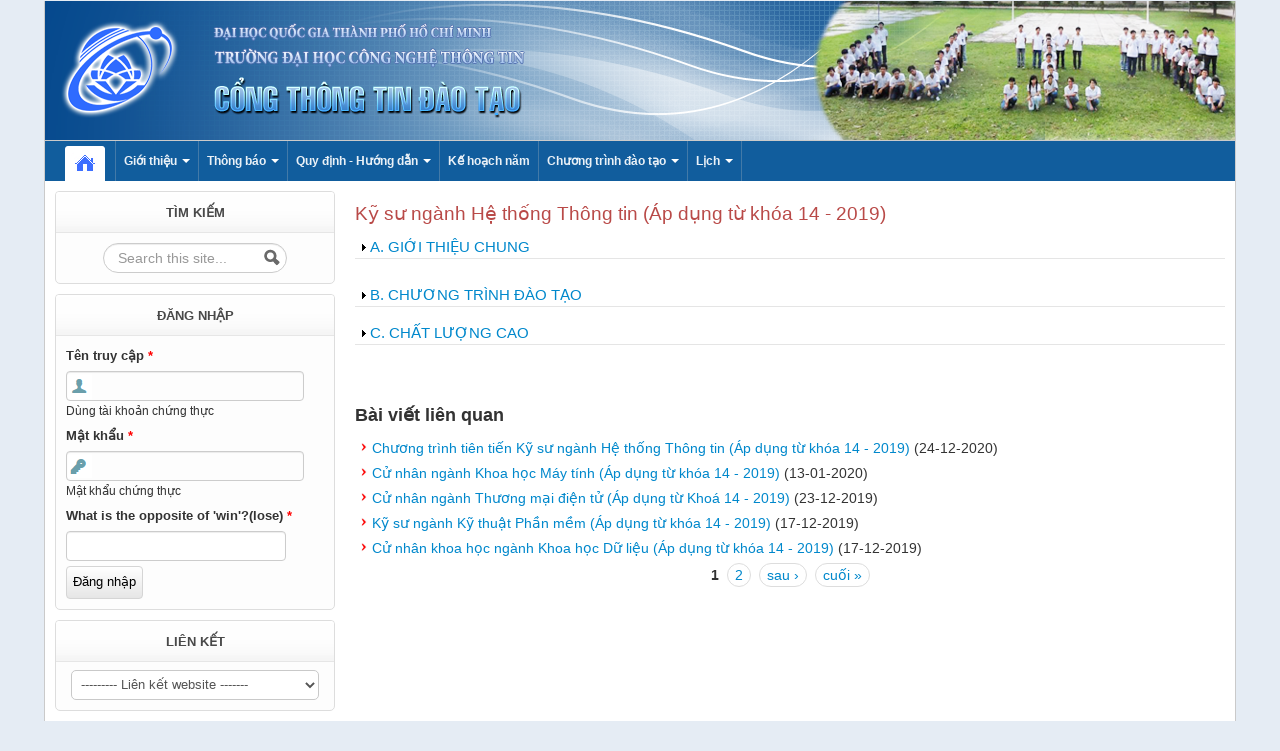

--- FILE ---
content_type: text/html; charset=utf-8
request_url: https://daa.uit.edu.vn/content/ky-su-nganh-he-thong-thong-tin-ap-dung-tu-khoa-14-2019
body_size: 363699
content:
<!DOCTYPE html>
<!--[if lt IE 7]> <html class="ie6 ie" lang="vi" dir="ltr"> <![endif]-->
<!--[if IE 7]>    <html class="ie7 ie" lang="vi" dir="ltr"> <![endif]-->
<!--[if IE 8]>    <html class="ie8 ie" lang="vi" dir="ltr"> <![endif]-->
<!--[if IE 9]>    <html class="ie9 ie" lang="vi" dir="ltr"> <![endif]-->
<!--[if !IE]> --> <html lang="vi" dir="ltr"> <!-- <![endif]-->
<head>
  <meta http-equiv="Content-Type" content="text/html; charset=utf-8" />
<link rel="shortcut icon" href="https://daa.uit.edu.vn/favicon.ico" type="image/vnd.microsoft.icon" />
<meta name="description" content="A. GIỚI THIỆU CHUNG a. Mục tiêu đào tạo Chương trình đào tạo kỹ sư Hệ thống thông tin được xây dựng và triển khai để đáp ứng nhu cầu đào tạo nguồn lực kỹ sư Hệ thống thông tin chất lượng cao, có phẩm chất chính trị, đạo đức và sức khoẻ tốt, có trách nhiệm nghề nghiệp, nắm vững những kiến thức cơ bản và chuyên sâu về hệ thống thông tin dựa trên máy tính, có năng lực tổ chức và" />
  <!-- Set the viewport width to device width for mobile -->
  <meta name="viewport" content="width=device-width, initial-scale=1.0">
  <title>Kỹ sư ngành Hệ thống Thông tin (Áp dụng từ khóa 14 - 2019) | Cổng thông tin đào tạo</title>
  <link type="text/css" rel="stylesheet" href="https://daa.uit.edu.vn/sites/daa/files/css/css_xE-rWrJf-fncB6ztZfd2huxqgxu4WO-qwma6Xer30m4.css" media="all" />
<link type="text/css" rel="stylesheet" href="https://daa.uit.edu.vn/sites/daa/files/css/css_KWogqzeD6SlqxYmg4PuZ6IWe83n6LNUJA4BFGxKvD2Y.css" media="all" />
<link type="text/css" rel="stylesheet" href="https://daa.uit.edu.vn/sites/daa/files/css/css_iGIPBOUrVucsqo5bGsbrwPoOqvXBe3CLgaBfCcr4yYc.css" media="all" />
<link type="text/css" rel="stylesheet" href="https://daa.uit.edu.vn/sites/daa/files/css/css_Uhfvkw_PzkyMD7Va2qLAfm0rk1z1mxVus_aZaIRqqAE.css" media="all" />
<link type="text/css" rel="stylesheet" href="https://daa.uit.edu.vn/sites/daa/files/css/css_nGZ0EUi6HATidAf3pITrpLdyTGtTsmfVAzXLpUp2gr4.css" media="print" />
  <script type="text/javascript" src="https://daa.uit.edu.vn/sites/daa/files/js/js_Pt6OpwTd6jcHLRIjrE-eSPLWMxWDkcyYrPTIrXDSON0.js"></script>
<script type="text/javascript" src="https://daa.uit.edu.vn/sites/daa/files/js/js_dTqnMXUtPXN8VktrdZRewsB95h5IKO--K1rGpjZGLVo.js"></script>
<script type="text/javascript" src="https://daa.uit.edu.vn/sites/daa/files/js/js_nuX7DqHyLvecZ1pZo5_FJZAsG25oBapWuNqJ5AQjaIw.js"></script>
<script type="text/javascript" src="https://daa.uit.edu.vn/sites/daa/files/js/js_TAyamG6B51nhL8vHfS_I1fz5nFc2MH53NdD9bGIoEq0.js"></script>
<script type="text/javascript" src="https://www.googletagmanager.com/gtag/js?id=UA-32419117-1"></script>
<script type="text/javascript">
<!--//--><![CDATA[//><!--
window.dataLayer = window.dataLayer || [];function gtag(){dataLayer.push(arguments)};gtag("js", new Date());gtag("set", "developer_id.dMDhkMT", true);gtag("config", "UA-32419117-1", {"groups":"default"});
//--><!]]>
</script>
<script type="text/javascript" src="https://daa.uit.edu.vn/sites/daa/files/js/js_9mHTIVcxBOxsNh6DLb-8PtFY27y0AiRpAkozi1l3lHs.js"></script>
<script type="text/javascript" src="https://daa.uit.edu.vn/sites/daa/files/js/js_NyZIcR_cytJG066_ZOVMQYIiRBvRjpe0OiU3rrflcbs.js"></script>
<script type="text/javascript">
<!--//--><![CDATA[//><!--
jQuery.extend(Drupal.settings, {"basePath":"\/","pathPrefix":"","setHasJsCookie":0,"ajaxPageState":{"theme":"uitpb_daa","theme_token":"eSwsYXmD8XdgJqqSHtmJM_BVmlH9_JusRaMrYsrlq7k","jquery_version":"1.12","jquery_version_token":"5PRQ0xH8NC7Bg38ThN96tweJulGGaAoJraZkOe3uHFQ","js":{"sites\/all\/modules\/jquery_update\/replace\/jquery\/1.12\/jquery.min.js":1,"misc\/jquery-extend-3.4.0.js":1,"misc\/jquery-html-prefilter-3.5.0-backport.js":1,"misc\/jquery.once.js":1,"misc\/drupal.js":1,"sites\/all\/modules\/jquery_update\/js\/jquery_browser.js":1,"sites\/all\/modules\/jquery_update\/replace\/ui\/ui\/minified\/jquery.ui.effect.min.js":1,"sites\/all\/modules\/jquery_update\/replace\/ui\/external\/jquery.cookie.js":1,"sites\/all\/modules\/jquery_update\/replace\/jquery.form\/4\/jquery.form.min.js":1,"misc\/form-single-submit.js":1,"misc\/ajax.js":1,"sites\/all\/modules\/jquery_update\/js\/jquery_update.js":1,"sites\/all\/modules\/contrib\/ckeditor_accordion\/js\/ckeditor-accordion.js":1,"sites\/all\/modules\/contrib\/back_to_top\/js\/back_to_top.js":1,"public:\/\/languages\/vi_J_NhJ2ElEqxU6ed6uJYKG-0P16kyvozfs1lpn6mofkw.js":1,"misc\/progress.js":1,"sites\/all\/modules\/contrib\/views\/js\/base.js":1,"sites\/all\/modules\/google_analytics\/googleanalytics.js":1,"https:\/\/www.googletagmanager.com\/gtag\/js?id=UA-32419117-1":1,"0":1,"sites\/all\/libraries\/select2\/dist\/js\/select2.full.min.js":1,"sites\/all\/modules\/contrib\/captcha\/captcha.js":1,"misc\/form.js":1,"misc\/collapse.js":1,"sites\/all\/modules\/contrib\/views\/js\/ajax_view.js":1,"sites\/all\/themes\/open_framework\/packages\/bootstrap-2.3.1\/js\/bootstrap.min.js":1,"sites\/all\/themes\/open_framework\/js\/open_framework.js":1,"sites\/all\/themes\/open_framework\/js\/jquery.placeholder.min.js":1,"sites\/all\/themes\/open_framework\/js\/override.js":1,"sites\/all\/themes\/uitpb_daa\/js\/script.js":1},"css":{"modules\/system\/system.base.css":1,"modules\/system\/system.menus.css":1,"modules\/system\/system.messages.css":1,"modules\/system\/system.theme.css":1,"modules\/aggregator\/aggregator.css":1,"sites\/all\/modules\/contrib\/ckeditor_accordion\/css\/ckeditor-accordion.css":1,"modules\/comment\/comment.css":1,"modules\/field\/theme\/field.css":1,"sites\/all\/modules\/custom\/li_lich\/css\/lilich.css":1,"sites\/all\/modules\/custom\/lookup\/css\/lookup.css":1,"modules\/node\/node.css":1,"modules\/search\/search.css":1,"sites\/all\/modules\/uit_common\/css\/uit_common.css":1,"sites\/daa\/modules\/custom\/uit_dichvu\/css\/dichvu.css":1,"sites\/all\/modules\/custom\/uit_dkhp\/css\/uit_dkhp.css":1,"sites\/all\/modules\/custom\/uit_dkphong\/css\/main.css":1,"sites\/all\/modules\/custom\/uit_sinhvien\/css\/diemthi.css":1,"modules\/user\/user.css":1,"sites\/all\/modules\/contrib\/views\/css\/views.css":1,"sites\/all\/modules\/contrib\/back_to_top\/css\/back_to_top.css":1,"sites\/all\/modules\/contrib\/ckeditor\/css\/ckeditor.css":1,"sites\/all\/modules\/contrib\/ctools\/css\/ctools.css":1,"sites\/all\/libraries\/select2\/dist\/css\/select2.min.css":1,"sites\/all\/themes\/open_framework\/packages\/bootstrap-2.3.1\/css\/bootstrap.min.css":1,"sites\/all\/themes\/open_framework\/packages\/bootstrap-2.3.1\/css\/bootstrap-responsive.min.css":1,"sites\/all\/themes\/open_framework\/packages\/font-awesome-4.7.0\/css\/font-awesome.min.css":1,"sites\/all\/themes\/open_framework\/css\/open_framework.css":1,"sites\/all\/themes\/uitpb_daa\/css\/style.css":1,"sites\/all\/themes\/open_framework\/css\/open_framework_print.css":1}},"views":{"ajax_path":"\/views\/ajax","ajaxViews":{"views_dom_id:840089ec0ec033aef2ea78e8e0856193":{"view_name":"contents","view_display_id":"block_1","view_args":"98\/9940","view_path":"node\/9940","view_base_path":"contents","view_dom_id":"840089ec0ec033aef2ea78e8e0856193","pager_element":0},"views_dom_id:493e9bf1a9da6d8f364c9d25feee8253":{"view_name":"contents","view_display_id":"block_1","view_args":"98\/9940","view_path":"node\/9940","view_base_path":"contents","view_dom_id":"493e9bf1a9da6d8f364c9d25feee8253","pager_element":0}}},"urlIsAjaxTrusted":{"\/views\/ajax":true,"\/content\/ky-su-nganh-he-thong-thong-tin-ap-dung-tu-khoa-14-2019":true,"\/content\/ky-su-nganh-he-thong-thong-tin-ap-dung-tu-khoa-14-2019?destination=node\/9940":true},"back_to_top":{"back_to_top_button_trigger":"100","back_to_top_button_text":"Back to top","#attached":{"library":[["system","ui"]]}},"ckeditor_accordion":{"collapseAll":1},"googleanalytics":{"account":["UA-32419117-1"],"trackOutbound":1,"trackMailto":1,"trackDownload":1,"trackDownloadExtensions":"7z|aac|arc|arj|asf|asx|avi|bin|csv|doc(x|m)?|dot(x|m)?|exe|flv|gif|gz|gzip|hqx|jar|jpe?g|js|mp(2|3|4|e?g)|mov(ie)?|msi|msp|pdf|phps|png|ppt(x|m)?|pot(x|m)?|pps(x|m)?|ppam|sld(x|m)?|thmx|qtm?|ra(m|r)?|sea|sit|tar|tgz|torrent|txt|wav|wma|wmv|wpd|xls(x|m|b)?|xlt(x|m)|xlam|xml|z|zip"}});
//--><!]]>
</script>
  <!--[if IE 7]>
    <![endif]-->
  <!-- IE Fix for HTML5 Tags -->
  <!--[if lt IE 9]>
    <script src="/sites/all/themes/open_framework/js/html5shiv.js"></script>
  <![endif]-->
</head>

<body class="html not-front not-logged-in one-sidebar sidebar-first page-node page-node- page-node-9940 node-type-ctdt      borders roundedcorners" >
    <a href="#main" class="element-invisible element-focusable">Skip to content</a>
<a href="#main-nav" class="element-invisible element-focusable" data-target=".nav-collapse" data-toggle="collapse">Skip to navigation</a>
<!-- /#skipnav -->
<!-- /#admin-shortcuts -->
<div id="header" class="clearfix header" role="banner">
  <div class="container">
    <div class="row">
      <div class="header-section span12">
                <div id="logo" class="site-logo"> <a href="/" title="Trang chủ" rel="home"> <img src="https://daa.uit.edu.vn/sites/daa/files/banner.png" alt="" role="presentation" /> </a></div>
                <!-- /#logo -->
                        <div id="site" class="hide">
          <div id="name"><a href="/">Cổng thông tin đào tạo</a></div>
        </div>
                <!-- /#name-and-slogan -->
                <!-- /#header-content -->
      </div>
            <!-- /#site-login -->
    </div>
  </div>
</div>
<!-- /#header -->
<div id="main-menu" class="clearfix site-main-menu">
  <div class="container">
    <div class="navbar">
            <div class="navbar-inner">
                                <button aria-label="Navigation menu" class="btn btn-navbar collapsed" data-toggle="collapse" data-target=".nav-collapse"> <span class="hide">Navigation menu</span> <span class="icon-bar"></span> <span class="icon-bar"></span> <span class="icon-bar"></span> </button>
                <div class="nav-collapse collapse">
          <nav id="main-nav" role="navigation">
                        <ul class="menu nav"><li class="first leaf"><a href="/" title="">Home</a></li>
<li class="expanded dropdown"><a href="http://daa.uit.edu.vn/content/cong-thong-tin-dao-tao" title="Giới thiệu" class="dropdown-toggle" data-toggle="dropdown" data-target="#">Giới thiệu <span class="caret"></span></a><ul class="dropdown-menu"><li class="first leaf"><a href="/content/cong-thong-tin-dao-tao">Cổng thông tin đào tạo</a></li>
<li class="leaf"><a href="/content/cac-nganh-dao-tao" title="Các ngành đào tạo">Các ngành đào tạo</a></li>
<li class="last leaf"><a href="/content/chuc-nang-nhiem-vu-cua-phong-dao-tao-dai-hoc" title="Phòng đào tạo đại học">Phòng đào tạo đại học</a></li>
</ul></li>
<li class="expanded dropdown"><a href="/thongbao" title="Thông Báo Đào tạo" class="dropdown-toggle" data-toggle="dropdown" data-target="#">Thông báo <span class="caret"></span></a><ul class="dropdown-menu"><li class="first leaf"><a href="/thongbaochinhquy" title="Thông Báo Dành Cho Hệ Chính Quy">Đại học chính quy</a></li>
<li class="leaf"><a href="/thong-bao-vb2">Văn bằng 2</a></li>
<li class="last leaf"><a href="/thongbaotuxa" title="Thông Báo Dành Cho Hệ Đào Tạo Từ Xa Qua Mạng">Đào tạo từ xa</a></li>
</ul></li>
<li class="expanded dropdown"><a href="/quydinh" title="Quy chế - Quy Định" class="dropdown-toggle" data-toggle="dropdown" data-target="#">Quy định - Hướng dẫn <span class="caret"></span></a><ul class="dropdown-menu"><li class="first leaf"><a href="/qui-che-qui-dinh-qui-trinh">Quy chế, Quy định đào tạo đại học của Trường ĐHCNTT</a></li>
<li class="leaf"><a href="/quy-che-quy-dinh-dao-tao-dai-hoc-cua-dhqg-hcm">Quy chế, Quy định đào tạo đại học của ĐHQG-HCM</a></li>
<li class="leaf"><a href="/quy-che-quy-dinh-dao-tao-dai-hoc-cua-bo-gddt">Quy chế, Quy định đào tạo đại học của Bộ GDĐT</a></li>
<li class="leaf"><a href="https://daa.uit.edu.vn/sites/daa/files/uploads/53_qd_dhcntt_19_2_2019scan.pdf" target="_blank">Qui chế về công tác giáo trình</a></li>
<li class="leaf"><a href="/content/quy-dinh-dao-tao-ngan-han">Quy định đào tạo ngắn hạn</a></li>
<li class="leaf"><a href="/content/quy-trinh-danh-cho-can-bo-giang-day">Quy trình cho giảng viên</a></li>
<li class="leaf"><a href="/thongbao/mot-so-quy-trinh-danh-cho-sinh-vien">Quy trình cho sinh viên</a></li>
<li class="leaf"><a href="/thongbao/huong-dan-tra-cuu-va-xac-minh-van-bang-tot-nghiep-dai-hoc">Tra cứu và xác minh VB tốt nghiệp ĐH</a></li>
<li class="leaf"><a href="/content/huong-dan-sinh-vien-dai-hoc-he-chinh-quy-thuc-hien-cac-quy-dinh-ve-chuan-qua-trinh-va-chuan">Hướng dẫn sinh viên về các quy định ngoại ngữ</a></li>
<li class="last leaf"><a href="/thongbao/huong-dan-trien-khai-day-va-hoc-qua-mang-trong-thoi-gian-phong-chong-dich-covid-19">Hướng dẫn triển khai dạy và học qua mạng</a></li>
</ul></li>
<li class="leaf"><a href="/bieu-do-ke-hoach-dao-tao" title="Kế Hoạch Năm">Kế hoạch năm</a></li>
<li class="expanded dropdown"><a href="/chuongtrinhdaotao" title="CT Đào Tạo" class="dropdown-toggle" data-toggle="dropdown" data-target="#">Chương trình đào tạo <span class="caret"></span></a><ul class="dropdown-menu"><li class="first expanded dropdown-submenu"><a href="/chinhquy" title="Đào Tạo Đại Học Chính Quy" class="dropdown-toggle" data-toggle="dropdown" data-target="#">Hệ chính quy</a><ul class="dropdown-menu"><li class="first leaf"><a href="/cqui/ctdt-khoa-2025">CTĐT Khoá 2025</a></li>
<li class="leaf"><a href="/chuong-trinh-dao-tao/ctdt-khoa-2024">CTĐT Khoá 2024</a></li>
<li class="leaf"><a href="/chuong-trinh-dao-tao/ctdt-khoa-2023">CTĐT Khoá 2023</a></li>
<li class="leaf"><a href="/chuong-trinh-dao-tao/ctdt-khoa-2022">CTĐT Khoá 2022</a></li>
<li class="leaf"><a href="/chuong-trinh-dao-tao/ctdt-khoa-2021">CTĐT Khoá 2021</a></li>
<li class="leaf"><a href="/chuong-trinh-dao-tao/ctdt-khoa-2020">CTĐT Khoá 2020</a></li>
<li class="leaf"><a href="/chuong-trinh-dao-tao/ctdt-khoa-2019">CTĐT Khoá 2019</a></li>
<li class="leaf"><a href="/chuong-trinh-dao-tao/ctdt-khoa-2018">CTĐT Khoá 2018</a></li>
<li class="leaf"><a href="/chuong-trinh-dao-tao/ctdt-khoa-2017">CTĐT Khoá 2017</a></li>
<li class="leaf"><a href="/chuong-trinh-dao-tao/ctdt-khoa-2016">CTĐT Khoá 2016</a></li>
<li class="leaf"><a href="/chuong-trinh-dao-tao/ctdt-khoa-2015">CTĐT Khoá 2015</a></li>
<li class="leaf"><a href="/chuong-trinh-dao-tao/ctdt-khoa-2014">CTĐT Khoá 2014</a></li>
<li class="leaf"><a href="/chuong-trinh-dao-tao/ctdt-khoa-2013">CTĐT Khoá 2013</a></li>
<li class="leaf"><a href="/chuong-trinh-dao-tao/ctdt-khoa-2012">CTĐT Khoá 2012</a></li>
<li class="leaf"><a href="/content/chuong-trinh-dao-tao-cu">CTĐT Khoá 2011 trở về trước</a></li>
<li class="leaf"><a href="/danh-muc-mon-hoc-dai-hoc">Danh mục môn học</a></li>
<li class="leaf"><a href="/content/bang-tom-tat-mon-hoc">Tóm tắt môn học</a></li>
<li class="last leaf"><a href="/loai-bai-viet/de-mo-nganh">Đề án mở ngành</a></li>
</ul></li>
<li class="last expanded dropdown-submenu"><span class="dropdown-toggle nolink" data-toggle="dropdown" data-target="#" tabindex="0">Hệ từ xa</span><ul class="dropdown-menu"><li class="first leaf"><a href="/tu-xa/ctdt-khoa-2008">CTĐT Khoá 2008</a></li>
<li class="leaf"><a href="/tu-xa/ctdt-khoa-2013">CTĐT Khoá 2013</a></li>
<li class="leaf"><a href="/tu-xa/ctdt-khoa-2018">CTĐT Khoá 2018</a></li>
<li class="leaf"><a href="/tu-xa/ctdt-khoa-2019">CTĐT Khoá 2019</a></li>
<li class="leaf"><a href="/tu-xa/ctdt-khoa-2020">CTĐT Khoá 2020</a></li>
<li class="leaf"><a href="/tu-xa/ctdt-khoa-2021">CTĐT Khoá 2021</a></li>
<li class="leaf"><a href="/tu-xa/ctdt-khoa-2022">CTĐT Khoá 2022</a></li>
<li class="leaf"><a href="/tu-xa/ctdt-khoa-2023">CTĐT Khoá 2023</a></li>
<li class="last leaf"><a href="/tu-xa/ctdt-khoa-2024">CTĐT Khoá 2024</a></li>
</ul></li>
</ul></li>
<li class="last expanded dropdown"><a href="/thoikhoabieu" class="dropdown-toggle" data-toggle="dropdown" data-target="#">Lịch <span class="caret"></span></a><ul class="dropdown-menu"><li class="first leaf"><a href="/thoikhoabieu">TKB</a></li>
<li class="last leaf"><a href="/lichphong">Lịch phòng</a></li>
</ul></li>
</ul> 
            <!-- /#primary-menu -->
                                  </nav>
        </div>
                              </div>
          </div>
  </div>
</div>
<!-- /#main-menu -->



<div id="main" class="clearfix main" role="main">
  <div class="container">
                <div id="main-content" class="row main-content">
            <div id="sidebar-first" class="sidebar span3 site-sidebar-first">
        <div class="row-fluid"><div class="region region-sidebar-first clearfix">
  <div id="block-search-form" class="clearfix block block-search  span12" role="search">     <h2>Tìm kiếm</h2>
      <div class="content"> <form action="/content/ky-su-nganh-he-thong-thong-tin-ap-dung-tu-khoa-14-2019" method="post" id="search-block-form" accept-charset="UTF-8"><div><div class="container-inline">
    <div class="form-item form-type-textfield form-item-search-block-form">
  <label class="element-invisible" for="edit-search-block-form--2">Tìm kiếm </label>
 <input title="Nhập điều kiện tìm kiếm." class="input-medium search-query form-text" placeholder="Search this site..." type="text" id="edit-search-block-form--2" name="search_block_form" value="" size="15" maxlength="128" />
</div>
<div class="form-actions form-wrapper" id="edit-actions"><input class="btn-search form-submit" alt="Tìm kiếm" type="image" id="edit-submit" name="submit" src="https://daa.uit.edu.vn/sites/all/themes/open_framework/images/searchbutton.png" /></div><input type="hidden" name="form_build_id" value="form-qQwLwh1DYUt2wRXzWr_JY2Sv6oE2r8lEAc-LwxAw_oc" />
<input type="hidden" name="form_id" value="search_block_form" />
</div>
</div></form> </div>
</div>
<div id="block-user-login" class="clearfix block block-user">     <h2>Đăng Nhập</h2>
      <div class="content"> <form action="/content/ky-su-nganh-he-thong-thong-tin-ap-dung-tu-khoa-14-2019?destination=node/9940" method="post" id="user-login-form" accept-charset="UTF-8"><div><div class="form-item form-type-textfield form-item-name">
  <label for="edit-name">Tên truy cập <span class="form-required" title="Trường dữ liệu này là bắt buộc.">*</span></label>
 <input type="text" id="edit-name" name="name" value="" size="15" maxlength="60" class="form-text required" />
<div class="description">Dùng tài khoản chứng thực</div>
</div>
<div class="form-item form-type-password form-item-pass">
  <label for="edit-pass">Mật khẩu <span class="form-required" title="Trường dữ liệu này là bắt buộc.">*</span></label>
 <input type="password" id="edit-pass" name="pass" size="15" maxlength="128" class="form-text required" />
<div class="description">Mật khẩu chứng thực</div>
</div>
<div class="item-list"></div><input type="hidden" name="form_build_id" value="form-6DU0JJrlJ4YioWdPq8aj1PsalHbXarbvKRH1rvyAAAc" />
<input type="hidden" name="form_id" value="user_login_block" />
<div class="captcha"><input type="hidden" name="captcha_sid" value="50331737" />
<input type="hidden" name="captcha_token" value="259816d1ab8bfbae97de9e3cef9996eb" />
<div class="form-item form-type-textfield form-item-english-captcha-answer">
  <label for="edit-english-captcha-answer">What is the opposite of &#039;win&#039;?(lose) <span class="form-required" title="Trường dữ liệu này là bắt buộc.">*</span></label>
 <input autocomplete="off" type="text" id="edit-english-captcha-answer" name="english_captcha_answer" value="" size="32" maxlength="128" class="form-text required" />
</div>
</div><div class="form-actions form-wrapper" id="edit-actions--2"><input type="submit" id="edit-submit--2" name="op" value="Đăng nhập" class="form-submit" /></div></div></form> </div>
</div>
<div id="block-block-1" class="clearfix block block-block">     <h2>Liên kết</h2>
      <div class="content"> <style type="text/css">select.links 
{
    background-color: #FFFFFF;
    border: 1px solid #C9C9C9;
    border-radius: 5px;
    outline: 0 none;
    padding: 4px 5px;
    width: 100%;
}
</style><div style="padding: 3px 5px 5px 5px;">
<select class="links" onchange="window.open(this.value);"><option value="#">--------- Li&ecirc;n kết website -------</option><option value="http://www.uit.edu.vn/">-- Website trường</option><option value="https://mail.google.com/a/gm.uit.edu.vn">-- Webmail</option><option value="http://courses.uit.edu.vn/">-- Website m&ocirc;n học</option><option value="https://chungthuc.uit.edu.vn/">-- T&agrave;i khoản chứng thực</option><option value="http://forum.uit.edu.vn/">-- Diễn đ&agrave;n sinh vi&ecirc;n</option><option value="https://azure.microsoft.com/en-us/">-- Microsoft Azure</option><option value="http://cnpm.uit.edu.vn/">-- Khoa C&ocirc;ng Nghệ Phần Mềm</option><option value="http://httt.uit.edu.vn/">-- Khoa Hệ Thống Th&ocirc;ng Tin</option><option value="http://ktmt.uit.edu.vn/">-- Khoa Kỹ Thuật M&aacute;y T&iacute;nh</option><option value="http://nc.uit.edu.vn/">-- Khoa Mạng M&aacute;y T&iacute;nh &amp; TT</option><option value="http://khmt.uit.edu.vn/">-- Khoa Khoa Học M&aacute;y T&iacute;nh</option></select>
</div>
 </div>
</div>
</div>
 <!-- /.region -->
</div>
      </div>
      <!-- /#sidebar-first -->
            <div id="content" class="mc-content span9">
        <div id="content-wrapper" class="content-wrapper">
          <div id="content-head" class="row-fluid content-head">
                                                <h1 class="title" id="page-title"> Kỹ sư ngành Hệ thống Thông tin (Áp dụng từ khóa 14 - 2019)  </h1>
                                                                                  </div>
                                        <div id="content-body" class="row-fluid content-body"> <div class="region region-content clearfix">
  <div id="block-system-main" class="clearfix block block-system">       <div class="content"> <article id="node-9940" class="node node-ctdt clearfix" about="/content/ky-su-nganh-he-thong-thong-tin-ap-dung-tu-khoa-14-2019" typeof="sioc:Item foaf:Document">      <span property="dc:title" content="Kỹ sư ngành Hệ thống Thông tin (Áp dụng từ khóa 14 - 2019) " class="rdf-meta element-hidden"></span><span property="sioc:num_replies" content="0" datatype="xsd:integer" class="rdf-meta element-hidden"></span>    <div class="content">
    <div class="field field-name-body field-type-text-with-summary field-label-hidden"><div class="field-items"><div class="field-item even" property="content:encoded"><div class="ctdt">
<fieldset class="collapsible collapsed"><legend><span class="fieldset-legend">A. GIỚI THIỆU CHUNG</span></legend></p>
<div class="fieldset-wrapper">
<h2 class="rtejustify">a. Mục ti&ecirc;u đ&agrave;o tạo</h2>
<p class="rtejustify">Chương tr&igrave;nh đ&agrave;o tạo kỹ sư Hệ thống th&ocirc;ng tin được x&acirc;y dựng v&agrave; triển khai để đ&aacute;p ứng nhu cầu đ&agrave;o tạo nguồn lực kỹ sư Hệ thống th&ocirc;ng tin chất lượng cao, c&oacute; phẩm chất ch&iacute;nh trị, đạo đức v&agrave; sức khoẻ tốt, c&oacute; tr&aacute;ch nhiệm nghề nghiệp, nắm vững những kiến thức cơ bản v&agrave; chuy&ecirc;n s&acirc;u về hệ thống th&ocirc;ng tin dựa tr&ecirc;n m&aacute;y t&iacute;nh, c&oacute; năng lực tổ chức v&agrave; ph&aacute;t triển c&aacute;c ứng dụng tin học nhằm hỗ trợ c&aacute;c hoạt động t&aacute;c nghiệp v&agrave; quản l&yacute; trong c&aacute;c tổ chức kinh tế, x&atilde; hội.</p>
<p class="rtejustify">Chương tr&igrave;nh đ&agrave;o tạo cung cấp cho sinh vi&ecirc;n những kiến thức cơ bản v&agrave; chuy&ecirc;n s&acirc;u, những th&agrave;nh tựu mới nhất của ng&agrave;nh hệ thống th&ocirc;ng tin; c&aacute;c phương ph&aacute;p ph&acirc;n t&iacute;ch, thiết kế, x&acirc;y dựng v&agrave; triển khai hệ thống ứng dụng, r&egrave;n luyện kỹ năng lập luận ph&acirc;n t&iacute;ch, tổng hợp, lập giải ph&aacute;p, kỹ năng nghi&ecirc;n cứu khoa học, kỹ năng nghề nghiệp, ph&aacute;t triển khả năng tư duy hệ thống, tư duy phản biện.</p>
<h2 class="rtejustify">b. Vị trí v&agrave; khả năng làm vi&ecirc;̣c sau t&ocirc;́t nghi&ecirc;̣p</h2>
<p class="rtejustify">Sinh vi&ecirc;n tốt nghiệp Chương tr&igrave;nh đ&agrave;o tạo Kỹ sư Hệ thống th&ocirc;ng tin có thể l&agrave;m việc ở những phạm vi v&agrave; lĩnh vực kh&aacute;c nhau như:</p>
<ul>
<li class="rtejustify">Chuy&ecirc;n vi&ecirc;n ph&acirc;n t&iacute;ch, thiết kế, c&agrave;i đặt, kiểm thử, bảo tr&igrave; c&aacute;c dự &aacute;n c&ocirc;ng nghệ th&ocirc;ng tin đ&aacute;p ứng nhu cầu ứng dụng kh&aacute;c nhau của cơ quan v&agrave; doanh nghiệp (h&agrave;nh ch&iacute;nh sự nghiệp, ng&acirc;n h&agrave;ng, viễn th&ocirc;ng, h&agrave;ng kh&ocirc;ng, x&acirc;y dựng,&hellip;).</li>
<li class="rtejustify">C&aacute;n bộ nghi&ecirc;n cứu khoa học v&agrave; ứng dụng c&ocirc;ng nghệ th&ocirc;ng tin ở c&aacute;c Viện, trung t&acirc;m, cơ quan nghi&ecirc;n cứu của c&aacute;c Bộ, Ng&agrave;nh, c&aacute;c trường đại học, cao đẳng. Giảng dạy c&ocirc;ng nghệ th&ocirc;ng tin tại trường đại học, cao đẳng v&agrave; phổ th&ocirc;ng.</li>
<li class="rtejustify">Gi&aacute;m đốc th&ocirc;ng tin (CIO), c&aacute;n bộ quản l&yacute; dự &aacute;n, quản trị vi&ecirc;n cơ sở dữ liệu.</li>
<li class="rtejustify">C&oacute; thể l&agrave;m việc với vai tr&ograve; l&agrave; một chuy&ecirc;n vi&ecirc;n lập dự &aacute;n, hoạch định ch&iacute;nh s&aacute;ch ph&aacute;t triển CNTT hoặc một lập tr&igrave;nh vi&ecirc;n trong c&aacute;c c&ocirc;ng ty sản xuất, gia c&ocirc;ng phần mềm trong v&agrave; ngo&agrave;i nước, c&aacute;c c&ocirc;ng ty tư vấn đề xuất giải ph&aacute;p, x&acirc;y dựng v&agrave; bảo tr&igrave; c&aacute;c dự &aacute;n c&ocirc;ng nghệ th&ocirc;ng tin.</li>
</ul>
<h2 class="rtejustify">c. H&igrave;nh thức v&agrave; thời gian đ&agrave;o tạo</h2>
<p class="rtejustify">- H&igrave;nh thức đ&agrave;o tạo: ch&iacute;nh quy tập trung.</p>
<p class="rtejustify">- Thời gian đ&agrave;o tạo: 4 năm (8 học kỳ ch&iacute;nh)..</p>
<h2 class="rtejustify">d. Chuẩn đầu ra</h2>
<p>Sinh vi&ecirc;n tốt nghiệp chương tr&igrave;nh kỹ sư ng&agrave;nh Hệ thống th&ocirc;ng tin đ&aacute;p ứng c&aacute;c chuẩn đầu ra về mặt kiến thức, kỹ năng v&agrave; th&aacute;i độ như sau:</p>
<ul>
<li>C&oacute; kiến thức nền tảng về khoa học tự nhi&ecirc;n v&agrave; khoa học x&atilde; hội v&agrave; khả năng vận dụng v&agrave;o ng&agrave;nh học (LO 1) (abet 3a).</li>
<li>C&oacute; kiến thức nền tảng v&agrave; chuy&ecirc;n s&acirc;u của ng&agrave;nh hệ thống th&ocirc;ng tin v&agrave; ứng dụng v&agrave;o thực tiễn (LO 2) (abet 3b, c).</li>
<li>C&oacute; khả năng lập luận ph&acirc;n t&iacute;ch v&agrave; giải quyết vấn đề li&ecirc;n quan đến ng&agrave;nh hệ thống th&ocirc;ng tin (LO 3) (abet 3e, cdio 2.1)</li>
<li>C&oacute; kỹ năng khảo s&aacute;t, ph&acirc;n t&iacute;ch, đ&aacute;nh gi&aacute;, tổng hợp t&agrave;i liệu (LO 4), (abet 3b)</li>
<li>C&oacute; tư duy hệ thống, c&oacute; khả năng ph&acirc;n t&iacute;ch, thiết kế c&aacute;c th&agrave;nh phần hoặc to&agrave;n bộ hệ thống thuộc lĩnh vực HTTT (LO 5) (abet 3c)</li>
<li>C&oacute; nhận thức về sự cần thiết v&agrave; c&oacute; năng lực để học tập suốt đời, tự học c&aacute;c kiến thức bổ trợ để phục vụ cho hướng c&ocirc;ng việc tương lai. C&oacute; hiểu biết về c&aacute;c gi&aacute; trị đạo đức v&agrave; tr&aacute;ch nhiệm nghề nghiệp (LO 6) (abet 3i, 3f)</li>
<li>C&oacute; kỹ năng l&agrave;m việc nh&oacute;m với t&aacute;c phong chuy&ecirc;n nghiệp (LO 7) (abet 3d)</li>
<li>C&oacute; kỹ năng giao tiếp (LO 8) (abet 3g)</li>
<li>C&oacute; kỹ năng ngoại ngữ (LO 9)</li>
<li>Hiểu nhu cầu x&atilde; hội, t&aacute;c động của c&aacute;c c&ocirc;ng nghệ mới trong bối cảnh x&atilde; hội, kinh tế to&agrave;n cầu. C&oacute; khả năng h&igrave;nh th&agrave;nh &yacute; tưởng, ph&acirc;n t&iacute;ch, thiết kế, tổ chức, x&acirc;y dựng v&agrave; triển khai c&aacute;c ứng dụng đ&aacute;p ứng nhu cầu x&atilde; hội, hỗ trợ c&aacute;c hoạt động t&aacute;c nghiệp, hoạt động quản l&yacute; của c&aacute;c tổ chức, doanh nghiệp nhằm n&acirc;ng cao sức cạnh tranh, ph&aacute;t triển, khởi nghiệp &amp; s&aacute;ng tạo (LO 10) (abet 3j</li>
</ul>
<table align="center" class="Table" style="width:451.45pt; border-collapse:collapse; border:solid windowtext 1.0pt" width="100%">
<tbody>
<tr>
<td style="border:solid windowtext 1.0pt; width:23.8pt; padding:0in 5.4pt 0in 5.4pt" valign="top" width="32">
<p align="center" style="text-align:center; margin:0in 0in 0.0001pt">&nbsp;</p>
</td>
<td colspan="3" style="border:solid windowtext 1.0pt; width:427.65pt; border-left:none; padding:0in 5.4pt 0in 5.4pt" width="570">
<p align="center" style="text-align:center; margin:0in 0in 0.0001pt"><span style="font-size:13pt"><span style="line-height:120%"><span style="font-family:&quot;Times New Roman&quot;,serif"><b><span style="font-size:12.0pt"><span style="line-height:120%"><span style="color:black">NỘI DUNG</span></span></span></b></span></span></span></p>
</td>
</tr>
<tr>
<td style="border:solid windowtext 1.0pt; background:#17365d; width:23.8pt; border-top:none; padding:0in 5.4pt 0in 5.4pt" valign="top" width="32">
<p style="margin:0in 0in 0.0001pt"><span style="font-size:13pt"><span style="line-height:120%"><span style="font-family:&quot;Times New Roman&quot;,serif"><span style="font-size:12.0pt"><span style="line-height:120%"><span style="color:yellow">1</span></span></span></span></span></span></p>
</td>
<td style="border-bottom:solid windowtext 1.0pt; background:#17365d; width:23.8pt; border-top:none; border-left:none; border-right:solid windowtext 1.0pt; padding:0in 5.4pt 0in 5.4pt" valign="top" width="32">
<p style="margin:0in 0in 0.0001pt">&nbsp;</p>
</td>
<td style="border-bottom:solid windowtext 1.0pt; background:#17365d; width:23.75pt; border-top:none; border-left:none; border-right:solid windowtext 1.0pt; padding:0in 5.4pt 0in 5.4pt" valign="top" width="32">
<p style="margin:0in 0in 0.0001pt">&nbsp;</p>
</td>
<td style="border-bottom:solid windowtext 1.0pt; background:#17365d; width:380.1pt; border-top:none; border-left:none; border-right:solid windowtext 1.0pt; padding:0in 5.4pt 0in 5.4pt" valign="top" width="507">
<p style="margin-top:6.0pt; margin-right:0in; margin-bottom:6.0pt; margin-left:0in; margin:0in 0in 0.0001pt"><span style="font-size:13pt"><span style="line-height:normal"><span style="font-family:&quot;Times New Roman&quot;,serif"><b><span lang="VI" style="font-size:12.0pt"><span style="color:yellow">Kiến thức nền tảng về khoa học tự nhi&ecirc;n v&agrave; khoa học x&atilde; hội</span></span></b></span></span></span></p>
</td>
</tr>
<tr>
<td style="border:solid windowtext 1.0pt; width:23.8pt; border-top:none; padding:0in 5.4pt 0in 5.4pt" valign="top" width="32">
<p style="margin:0in 0in 0.0001pt"><span style="font-size:13pt"><span style="line-height:normal"><span style="font-family:&quot;Times New Roman&quot;,serif"><span lang="VI" style="font-size:12.0pt"><span style="color:black">1</span></span></span></span></span></p>
</td>
<td style="border-bottom:solid windowtext 1.0pt; width:23.8pt; border-top:none; border-left:none; border-right:solid windowtext 1.0pt; padding:0in 5.4pt 0in 5.4pt" valign="top" width="32">
<p style="margin:0in 0in 0.0001pt"><span style="font-size:13pt"><span style="line-height:normal"><span style="font-family:&quot;Times New Roman&quot;,serif"><span lang="VI" style="font-size:12.0pt"><span style="color:black">1</span></span></span></span></span></p>
</td>
<td style="border-bottom:solid windowtext 1.0pt; width:23.75pt; border-top:none; border-left:none; border-right:solid windowtext 1.0pt; padding:0in 5.4pt 0in 5.4pt" valign="top" width="32">
<p style="margin:0in 0in 0.0001pt">&nbsp;</p>
</td>
<td style="border-bottom:solid windowtext 1.0pt; width:380.1pt; border-top:none; border-left:none; border-right:solid windowtext 1.0pt; padding:0in 5.4pt 0in 5.4pt" valign="top" width="507">
<p style="margin-left:10.5pt; text-align:justify; margin:0in 0in 0.0001pt"><span style="font-size:13pt"><span style="line-height:normal"><span style="font-family:&quot;Times New Roman&quot;,serif"><b>&nbsp;&nbsp; Kiến thức nền tảng về khoa học tự nhi&ecirc;n</b></span></span></span></p>
</td>
</tr>
<tr>
<td style="border:solid windowtext 1.0pt; width:23.8pt; border-top:none; padding:0in 5.4pt 0in 5.4pt" valign="top" width="32">
<p style="margin:0in 0in 0.0001pt"><span style="font-size:13pt"><span style="line-height:normal"><span style="font-family:&quot;Times New Roman&quot;,serif"><span lang="VI" style="font-size:12.0pt"><span style="color:black">1</span></span></span></span></span></p>
</td>
<td style="border-bottom:solid windowtext 1.0pt; width:23.8pt; border-top:none; border-left:none; border-right:solid windowtext 1.0pt; padding:0in 5.4pt 0in 5.4pt" valign="top" width="32">
<p style="margin:0in 0in 0.0001pt"><span style="font-size:13pt"><span style="line-height:normal"><span style="font-family:&quot;Times New Roman&quot;,serif"><span lang="VI" style="font-size:12.0pt"><span style="color:black">2</span></span></span></span></span></p>
</td>
<td style="border-bottom:solid windowtext 1.0pt; width:23.75pt; border-top:none; border-left:none; border-right:solid windowtext 1.0pt; padding:0in 5.4pt 0in 5.4pt" valign="top" width="32">
<p style="margin:0in 0in 0.0001pt">&nbsp;</p>
</td>
<td style="border-bottom:solid windowtext 1.0pt; width:380.1pt; border-top:none; border-left:none; border-right:solid windowtext 1.0pt; padding:0in 5.4pt 0in 5.4pt" valign="top" width="507">
<p style="margin-left:10.5pt; text-align:justify; margin:0in 0in 0.0001pt"><span style="font-size:13pt"><span style="line-height:normal"><span style="font-family:&quot;Times New Roman&quot;,serif"><b>&nbsp;&nbsp; Kiến thức nền tảng về khoa học x&atilde; hội</b></span></span></span></p>
</td>
</tr>
<tr>
<td style="border:solid windowtext 1.0pt; background:#002060; width:23.8pt; border-top:none; padding:0in 5.4pt 0in 5.4pt" valign="top" width="32">
<p style="margin:0in 0in 0.0001pt"><span style="font-size:13pt"><span style="line-height:120%"><span style="font-family:&quot;Times New Roman&quot;,serif"><b><span lang="VI" style="font-size:12.0pt"><span style="line-height:120%"><span style="color:yellow">2</span></span></span></b></span></span></span></p>
</td>
<td style="border-bottom:solid windowtext 1.0pt; background:#002060; width:23.8pt; border-top:none; border-left:none; border-right:solid windowtext 1.0pt; padding:0in 5.4pt 0in 5.4pt" valign="top" width="32">
<p style="margin:0in 0in 0.0001pt">&nbsp;</p>
</td>
<td style="border-bottom:solid windowtext 1.0pt; background:#002060; width:23.75pt; border-top:none; border-left:none; border-right:solid windowtext 1.0pt; padding:0in 5.4pt 0in 5.4pt" valign="top" width="32">
<p style="margin:0in 0in 0.0001pt">&nbsp;</p>
</td>
<td style="border-bottom:solid windowtext 1.0pt; background:#002060; width:380.1pt; border-top:none; border-left:none; border-right:solid windowtext 1.0pt; padding:0in 5.4pt 0in 5.4pt" valign="top" width="507">
<p style="margin:0in 0in 0.0001pt"><span style="font-size:13pt"><span style="line-height:120%"><span style="font-family:&quot;Times New Roman&quot;,serif"><b><span lang="VI" style="font-size:12.0pt"><span style="line-height:120%"><span style="color:yellow">Kiến thức nền tảng v&agrave; chuy&ecirc;n s&acirc;u của ng&agrave;nh HTTT</span></span></span></b></span></span></span></p>
</td>
</tr>
<tr>
<td style="border:solid windowtext 1.0pt; width:23.8pt; border-top:none; padding:0in 5.4pt 0in 5.4pt" valign="top" width="32">
<p style="margin:0in 0in 0.0001pt"><span style="font-size:13pt"><span style="line-height:normal"><span style="font-family:&quot;Times New Roman&quot;,serif"><span lang="VI" style="font-size:12.0pt"><span style="color:black">2</span></span></span></span></span></p>
</td>
<td style="border-bottom:solid windowtext 1.0pt; width:23.8pt; border-top:none; border-left:none; border-right:solid windowtext 1.0pt; padding:0in 5.4pt 0in 5.4pt" valign="top" width="32">
<p style="margin:0in 0in 0.0001pt"><span style="font-size:13pt"><span style="line-height:normal"><span style="font-family:&quot;Times New Roman&quot;,serif"><span lang="VI" style="font-size:12.0pt"><span style="color:black">1</span></span></span></span></span></p>
</td>
<td style="border-bottom:solid windowtext 1.0pt; width:23.75pt; border-top:none; border-left:none; border-right:solid windowtext 1.0pt; padding:0in 5.4pt 0in 5.4pt" valign="top" width="32">
<p style="margin:0in 0in 0.0001pt">&nbsp;</p>
</td>
<td style="border-bottom:solid windowtext 1.0pt; width:380.1pt; border-top:none; border-left:none; border-right:solid windowtext 1.0pt; padding:0in 5.4pt 0in 5.4pt" valign="top" width="507">
<p style="margin-left:10.5pt; text-align:justify; margin:0in 0in 0.0001pt"><span style="font-size:13pt"><span style="line-height:normal"><span style="font-family:&quot;Times New Roman&quot;,serif"><b>&nbsp;&nbsp; Kiến thức kiến tr&uacute;c m&aacute;y t&iacute;nh</b></span></span></span></p>
</td>
</tr>
<tr>
<td style="border:solid windowtext 1.0pt; width:23.8pt; border-top:none; padding:0in 5.4pt 0in 5.4pt" valign="top" width="32">
<p style="margin:0in 0in 0.0001pt"><span style="font-size:13pt"><span style="line-height:normal"><span style="font-family:&quot;Times New Roman&quot;,serif"><span lang="VI" style="font-size:12.0pt"><span style="color:black">2</span></span></span></span></span></p>
</td>
<td style="border-bottom:solid windowtext 1.0pt; width:23.8pt; border-top:none; border-left:none; border-right:solid windowtext 1.0pt; padding:0in 5.4pt 0in 5.4pt" valign="top" width="32">
<p style="margin:0in 0in 0.0001pt"><span style="font-size:13pt"><span style="line-height:normal"><span style="font-family:&quot;Times New Roman&quot;,serif"><span lang="VI" style="font-size:12.0pt"><span style="color:black">2</span></span></span></span></span></p>
</td>
<td style="border-bottom:solid windowtext 1.0pt; width:23.75pt; border-top:none; border-left:none; border-right:solid windowtext 1.0pt; padding:0in 5.4pt 0in 5.4pt" valign="top" width="32">
<p style="margin:0in 0in 0.0001pt">&nbsp;</p>
</td>
<td style="border-bottom:solid windowtext 1.0pt; width:380.1pt; border-top:none; border-left:none; border-right:solid windowtext 1.0pt; padding:0in 5.4pt 0in 5.4pt" valign="top" width="507">
<p style="margin-left:10.5pt; text-align:justify; margin:0in 0in 0.0001pt"><span style="font-size:13pt"><span style="line-height:normal"><span style="font-family:&quot;Times New Roman&quot;,serif"><b>&nbsp;&nbsp; Kiến thức hệ điều h&agrave;nh</b></span></span></span></p>
</td>
</tr>
<tr>
<td style="border:solid windowtext 1.0pt; width:23.8pt; border-top:none; padding:0in 5.4pt 0in 5.4pt" valign="top" width="32">
<p style="margin:0in 0in 0.0001pt"><span style="font-size:13pt"><span style="line-height:normal"><span style="font-family:&quot;Times New Roman&quot;,serif"><span lang="VI" style="font-size:12.0pt"><span style="color:black">2</span></span></span></span></span></p>
</td>
<td style="border-bottom:solid windowtext 1.0pt; width:23.8pt; border-top:none; border-left:none; border-right:solid windowtext 1.0pt; padding:0in 5.4pt 0in 5.4pt" valign="top" width="32">
<p style="margin:0in 0in 0.0001pt"><span style="font-size:13pt"><span style="line-height:normal"><span style="font-family:&quot;Times New Roman&quot;,serif"><span lang="VI" style="font-size:12.0pt"><span style="color:black">3</span></span></span></span></span></p>
</td>
<td style="border-bottom:solid windowtext 1.0pt; width:23.75pt; border-top:none; border-left:none; border-right:solid windowtext 1.0pt; padding:0in 5.4pt 0in 5.4pt" valign="top" width="32">
<p style="margin:0in 0in 0.0001pt">&nbsp;</p>
</td>
<td style="border-bottom:solid windowtext 1.0pt; width:380.1pt; border-top:none; border-left:none; border-right:solid windowtext 1.0pt; padding:0in 5.4pt 0in 5.4pt" valign="top" width="507">
<p style="margin-left:10.5pt; text-align:justify; margin:0in 0in 0.0001pt"><span style="font-size:13pt"><span style="line-height:normal"><span style="font-family:&quot;Times New Roman&quot;,serif"><b>&nbsp;&nbsp; Kiến thức mạng m&aacute;y t&iacute;nh v&agrave; truyền th&ocirc;ng</b></span></span></span></p>
</td>
</tr>
<tr>
<td style="border:solid windowtext 1.0pt; width:23.8pt; border-top:none; padding:0in 5.4pt 0in 5.4pt" valign="top" width="32">
<p style="margin:0in 0in 0.0001pt"><span style="font-size:13pt"><span style="line-height:normal"><span style="font-family:&quot;Times New Roman&quot;,serif"><span lang="VI" style="font-size:12.0pt"><span style="color:black">2</span></span></span></span></span></p>
</td>
<td style="border-bottom:solid windowtext 1.0pt; width:23.8pt; border-top:none; border-left:none; border-right:solid windowtext 1.0pt; padding:0in 5.4pt 0in 5.4pt" valign="top" width="32">
<p style="margin:0in 0in 0.0001pt"><span style="font-size:13pt"><span style="line-height:normal"><span style="font-family:&quot;Times New Roman&quot;,serif"><span lang="VI" style="font-size:12.0pt"><span style="color:black">4</span></span></span></span></span></p>
</td>
<td style="border-bottom:solid windowtext 1.0pt; width:23.75pt; border-top:none; border-left:none; border-right:solid windowtext 1.0pt; padding:0in 5.4pt 0in 5.4pt" valign="top" width="32">
<p style="margin:0in 0in 0.0001pt">&nbsp;</p>
</td>
<td style="border-bottom:solid windowtext 1.0pt; width:380.1pt; border-top:none; border-left:none; border-right:solid windowtext 1.0pt; padding:0in 5.4pt 0in 5.4pt" valign="top" width="507">
<p style="margin-left:10.5pt; text-align:justify; margin:0in 0in 0.0001pt"><span style="font-size:13pt"><span style="line-height:normal"><span style="font-family:&quot;Times New Roman&quot;,serif"><b>&nbsp;&nbsp; </b><b>Kiến thức lập tr&igrave;nh</b></span></span></span></p>
</td>
</tr>
<tr>
<td style="border:solid windowtext 1.0pt; width:23.8pt; border-top:none; padding:0in 5.4pt 0in 5.4pt" valign="top" width="32">
<p style="margin:0in 0in 0.0001pt"><span style="font-size:13pt"><span style="line-height:normal"><span style="font-family:&quot;Times New Roman&quot;,serif"><span lang="VI" style="font-size:12.0pt"><span style="color:black">2</span></span></span></span></span></p>
</td>
<td style="border-bottom:solid windowtext 1.0pt; width:23.8pt; border-top:none; border-left:none; border-right:solid windowtext 1.0pt; padding:0in 5.4pt 0in 5.4pt" valign="top" width="32">
<p style="margin:0in 0in 0.0001pt"><span style="font-size:13pt"><span style="line-height:normal"><span style="font-family:&quot;Times New Roman&quot;,serif"><span lang="VI" style="font-size:12.0pt"><span style="color:black">5</span></span></span></span></span></p>
</td>
<td style="border-bottom:solid windowtext 1.0pt; width:23.75pt; border-top:none; border-left:none; border-right:solid windowtext 1.0pt; padding:0in 5.4pt 0in 5.4pt" valign="top" width="32">
<p style="margin:0in 0in 0.0001pt">&nbsp;</p>
</td>
<td style="border-bottom:solid windowtext 1.0pt; width:380.1pt; border-top:none; border-left:none; border-right:solid windowtext 1.0pt; padding:0in 5.4pt 0in 5.4pt" valign="top" width="507">
<p style="margin-left:10.5pt; text-align:justify; margin:0in 0in 0.0001pt"><span style="font-size:13pt"><span style="line-height:normal"><span style="font-family:&quot;Times New Roman&quot;,serif"><b>&nbsp;&nbsp; </b><b>Kiến thức giải thuật</b></span></span></span></p>
</td>
</tr>
<tr>
<td style="border:solid windowtext 1.0pt; width:23.8pt; border-top:none; padding:0in 5.4pt 0in 5.4pt" valign="top" width="32">
<p style="margin:0in 0in 0.0001pt"><span style="font-size:13pt"><span style="line-height:normal"><span style="font-family:&quot;Times New Roman&quot;,serif"><span lang="VI" style="font-size:12.0pt"><span style="color:black">2</span></span></span></span></span></p>
</td>
<td style="border-bottom:solid windowtext 1.0pt; width:23.8pt; border-top:none; border-left:none; border-right:solid windowtext 1.0pt; padding:0in 5.4pt 0in 5.4pt" valign="top" width="32">
<p style="margin:0in 0in 0.0001pt"><span style="font-size:13pt"><span style="line-height:normal"><span style="font-family:&quot;Times New Roman&quot;,serif"><span lang="VI" style="font-size:12.0pt"><span style="color:black">6</span></span></span></span></span></p>
</td>
<td style="border-bottom:solid windowtext 1.0pt; width:23.75pt; border-top:none; border-left:none; border-right:solid windowtext 1.0pt; padding:0in 5.4pt 0in 5.4pt" valign="top" width="32">
<p style="margin:0in 0in 0.0001pt">&nbsp;</p>
</td>
<td style="border-bottom:solid windowtext 1.0pt; width:380.1pt; border-top:none; border-left:none; border-right:solid windowtext 1.0pt; padding:0in 5.4pt 0in 5.4pt" valign="top" width="507">
<p style="margin-left:10.5pt; text-align:justify; margin:0in 0in 0.0001pt"><span style="font-size:13pt"><span style="line-height:normal"><span style="font-family:&quot;Times New Roman&quot;,serif"><b>&nbsp;&nbsp; Kiến thức quản l&yacute; th&ocirc;ng tin</b></span></span></span></p>
</td>
</tr>
<tr style="height:9.85pt">
<td style="border:solid windowtext 1.0pt; width:23.8pt; border-top:none; padding:0in 5.4pt 0in 5.4pt; height:9.85pt" valign="top" width="32">
<p style="margin:0in 0in 0.0001pt"><span style="font-size:13pt"><span style="line-height:normal"><span style="font-family:&quot;Times New Roman&quot;,serif"><span style="font-size:12.0pt"><span style="color:black">2</span></span></span></span></span></p>
</td>
<td style="border-bottom:solid windowtext 1.0pt; width:23.8pt; border-top:none; border-left:none; border-right:solid windowtext 1.0pt; padding:0in 5.4pt 0in 5.4pt; height:9.85pt" valign="top" width="32">
<p style="margin:0in 0in 0.0001pt"><span style="font-size:13pt"><span style="line-height:normal"><span style="font-family:&quot;Times New Roman&quot;,serif"><span style="font-size:12.0pt"><span style="color:black">7</span></span></span></span></span></p>
</td>
<td style="border-bottom:solid windowtext 1.0pt; width:23.75pt; border-top:none; border-left:none; border-right:solid windowtext 1.0pt; padding:0in 5.4pt 0in 5.4pt; height:9.85pt" valign="top" width="32">
<p style="margin:0in 0in 0.0001pt">&nbsp;</p>
</td>
<td style="border-bottom:solid windowtext 1.0pt; width:380.1pt; border-top:none; border-left:none; border-right:solid windowtext 1.0pt; padding:0in 5.4pt 0in 5.4pt; height:9.85pt" valign="top" width="507">
<p style="margin-left:10.5pt; text-align:justify; margin:0in 0in 0.0001pt"><span style="font-size:13pt"><span style="line-height:normal"><span style="font-family:&quot;Times New Roman&quot;,serif"><b><span lang="VI" style="font-size:12.0pt"><span style="color:black">&nbsp;&nbsp; Kiến thức </span></span></b><b><span style="font-size:12.0pt"><span style="color:black">ng&agrave;nh</span></span></b></span></span></span></p>
</td>
</tr>
<tr style="height:18.4pt">
<td style="border:solid windowtext 1.0pt; background:#17365d; width:23.8pt; border-top:none; padding:0in 5.4pt 0in 5.4pt; height:18.4pt" valign="top" width="32">
<p style="margin:0in 0in 0.0001pt"><span style="font-size:13pt"><span style="line-height:120%"><span style="font-family:&quot;Times New Roman&quot;,serif"><b><span lang="VI" style="font-size:12.0pt"><span style="line-height:120%"><span style="color:yellow">3</span></span></span></b></span></span></span></p>
</td>
<td style="border-bottom:solid windowtext 1.0pt; background:#17365d; width:23.8pt; border-top:none; border-left:none; border-right:solid windowtext 1.0pt; padding:0in 5.4pt 0in 5.4pt; height:18.4pt" valign="top" width="32">
<p style="margin:0in 0in 0.0001pt">&nbsp;</p>
</td>
<td style="border-bottom:solid windowtext 1.0pt; background:#17365d; width:23.75pt; border-top:none; border-left:none; border-right:solid windowtext 1.0pt; padding:0in 5.4pt 0in 5.4pt; height:18.4pt" valign="top" width="32">
<p style="margin:0in 0in 0.0001pt">&nbsp;</p>
</td>
<td style="border-bottom:solid windowtext 1.0pt; background:#17365d; width:380.1pt; border-top:none; border-left:none; border-right:solid windowtext 1.0pt; padding:0in 5.4pt 0in 5.4pt; height:18.4pt" valign="top" width="507">
<p style="margin:0in 0in 0.0001pt"><span style="font-size:13pt"><span style="line-height:120%"><span style="font-family:&quot;Times New Roman&quot;,serif"><b><span lang="VI" style="font-size:12.0pt"><span style="line-height:120%"><span style="color:yellow">Lập luận ph&acirc;n t&iacute;ch v&agrave; giải quyết vấn đề</span></span></span></b></span></span></span></p>
</td>
</tr>
<tr>
<td style="border:solid windowtext 1.0pt; width:23.8pt; border-top:none; padding:0in 5.4pt 0in 5.4pt" valign="top" width="32">
<p style="margin:0in 0in 0.0001pt"><span style="font-size:13pt"><span style="line-height:normal"><span style="font-family:&quot;Times New Roman&quot;,serif"><span style="font-size:12.0pt"><span style="color:black">3</span></span></span></span></span></p>
</td>
<td style="border-bottom:solid windowtext 1.0pt; width:23.8pt; border-top:none; border-left:none; border-right:solid windowtext 1.0pt; padding:0in 5.4pt 0in 5.4pt" valign="top" width="32">
<p style="margin:0in 0in 0.0001pt"><span style="font-size:13pt"><span style="line-height:normal"><span style="font-family:&quot;Times New Roman&quot;,serif"><span style="font-size:12.0pt"><span style="color:black">1</span></span></span></span></span></p>
</td>
<td style="border-bottom:solid windowtext 1.0pt; width:23.75pt; border-top:none; border-left:none; border-right:solid windowtext 1.0pt; padding:0in 5.4pt 0in 5.4pt" valign="top" width="32">
<p style="margin:0in 0in 0.0001pt">&nbsp;</p>
</td>
<td style="border-bottom:solid windowtext 1.0pt; width:380.1pt; border-top:none; border-left:none; border-right:solid windowtext 1.0pt; padding:0in 5.4pt 0in 5.4pt" valign="top" width="507">
<p class="Default" style="margin-left:21.0pt; margin:0in 0in 0.0001pt"><span style="font-size:13pt"><span style="font-family:&quot;Times New Roman&quot;,serif"><span style="color:black"><b>X&aacute;c định v&agrave; ph&aacute;t biểu b&agrave;i to&aacute;n</b></span></span></span></p>
</td>
</tr>
<tr>
<td style="border:solid windowtext 1.0pt; width:23.8pt; border-top:none; padding:0in 5.4pt 0in 5.4pt" valign="top" width="32">
<p style="margin:0in 0in 0.0001pt"><span style="font-size:13pt"><span style="line-height:normal"><span style="font-family:&quot;Times New Roman&quot;,serif"><span style="font-size:12.0pt"><span style="color:black">3</span></span></span></span></span></p>
</td>
<td style="border-bottom:solid windowtext 1.0pt; width:23.8pt; border-top:none; border-left:none; border-right:solid windowtext 1.0pt; padding:0in 5.4pt 0in 5.4pt" valign="top" width="32">
<p style="margin:0in 0in 0.0001pt"><span style="font-size:13pt"><span style="line-height:normal"><span style="font-family:&quot;Times New Roman&quot;,serif"><span style="font-size:12.0pt"><span style="color:black">1</span></span></span></span></span></p>
</td>
<td style="border-bottom:solid windowtext 1.0pt; width:23.75pt; border-top:none; border-left:none; border-right:solid windowtext 1.0pt; padding:0in 5.4pt 0in 5.4pt" valign="top" width="32">
<p style="margin:0in 0in 0.0001pt"><span style="font-size:13pt"><span style="line-height:normal"><span style="font-family:&quot;Times New Roman&quot;,serif"><span style="font-size:12.0pt"><span style="color:black">1</span></span></span></span></span></p>
</td>
<td style="border-bottom:solid windowtext 1.0pt; width:380.1pt; border-top:none; border-left:none; border-right:solid windowtext 1.0pt; padding:0in 5.4pt 0in 5.4pt" valign="top" width="507">
<p class="Default" style="margin-left:21.0pt; margin:0in 0in 0.0001pt"><span style="font-size:13pt"><span style="font-family:&quot;Times New Roman&quot;,serif"><span style="color:black">&nbsp;&nbsp; <span style="font-size:12.0pt">Ph&acirc;n t&iacute;ch c&aacute;c dữ kiện</span></span></span></span></p>
</td>
</tr>
<tr>
<td style="border:solid windowtext 1.0pt; width:23.8pt; border-top:none; padding:0in 5.4pt 0in 5.4pt" valign="top" width="32">
<p style="margin:0in 0in 0.0001pt"><span style="font-size:13pt"><span style="line-height:normal"><span style="font-family:&quot;Times New Roman&quot;,serif"><span style="font-size:12.0pt"><span style="color:black">3</span></span></span></span></span></p>
</td>
<td style="border-bottom:solid windowtext 1.0pt; width:23.8pt; border-top:none; border-left:none; border-right:solid windowtext 1.0pt; padding:0in 5.4pt 0in 5.4pt" valign="top" width="32">
<p style="margin:0in 0in 0.0001pt"><span style="font-size:13pt"><span style="line-height:normal"><span style="font-family:&quot;Times New Roman&quot;,serif"><span style="font-size:12.0pt"><span style="color:black">1</span></span></span></span></span></p>
</td>
<td style="border-bottom:solid windowtext 1.0pt; width:23.75pt; border-top:none; border-left:none; border-right:solid windowtext 1.0pt; padding:0in 5.4pt 0in 5.4pt" valign="top" width="32">
<p style="margin:0in 0in 0.0001pt"><span style="font-size:13pt"><span style="line-height:normal"><span style="font-family:&quot;Times New Roman&quot;,serif"><span style="font-size:12.0pt"><span style="color:black">2</span></span></span></span></span></p>
</td>
<td style="border-bottom:solid windowtext 1.0pt; width:380.1pt; border-top:none; border-left:none; border-right:solid windowtext 1.0pt; padding:0in 5.4pt 0in 5.4pt" valign="top" width="507">
<p class="Default" style="margin-left:21.0pt; margin:0in 0in 0.0001pt"><span style="font-size:13pt"><span style="font-family:&quot;Times New Roman&quot;,serif"><span style="color:black">&nbsp;&nbsp; <span style="font-size:12.0pt">M&ocirc; tả b&agrave;i to&aacute;n</span></span></span></span></p>
</td>
</tr>
<tr>
<td style="border:solid windowtext 1.0pt; width:23.8pt; border-top:none; padding:0in 5.4pt 0in 5.4pt" valign="top" width="32">
<p style="margin:0in 0in 0.0001pt"><span style="font-size:13pt"><span style="line-height:normal"><span style="font-family:&quot;Times New Roman&quot;,serif"><span style="font-size:12.0pt"><span style="color:black">3</span></span></span></span></span></p>
</td>
<td style="border-bottom:solid windowtext 1.0pt; width:23.8pt; border-top:none; border-left:none; border-right:solid windowtext 1.0pt; padding:0in 5.4pt 0in 5.4pt" valign="top" width="32">
<p style="margin:0in 0in 0.0001pt"><span style="font-size:13pt"><span style="line-height:normal"><span style="font-family:&quot;Times New Roman&quot;,serif"><span style="font-size:12.0pt"><span style="color:black">2</span></span></span></span></span></p>
</td>
<td style="border-bottom:solid windowtext 1.0pt; width:23.75pt; border-top:none; border-left:none; border-right:solid windowtext 1.0pt; padding:0in 5.4pt 0in 5.4pt" valign="top" width="32">
<p style="margin:0in 0in 0.0001pt">&nbsp;</p>
</td>
<td style="border-bottom:solid windowtext 1.0pt; width:380.1pt; border-top:none; border-left:none; border-right:solid windowtext 1.0pt; padding:0in 5.4pt 0in 5.4pt" valign="top" width="507">
<p class="Default" style="margin-left:21.0pt; margin:0in 0in 0.0001pt"><span style="font-size:13pt"><span style="font-family:&quot;Times New Roman&quot;,serif"><span style="color:black"><b>M&ocirc; h&igrave;nh h&oacute;a</b></span></span></span></p>
</td>
</tr>
<tr>
<td style="border:solid windowtext 1.0pt; width:23.8pt; border-top:none; padding:0in 5.4pt 0in 5.4pt" valign="top" width="32">
<p style="margin:0in 0in 0.0001pt"><span style="font-size:13pt"><span style="line-height:normal"><span style="font-family:&quot;Times New Roman&quot;,serif"><span lang="VI" style="font-size:12.0pt"><span style="color:black">3</span></span></span></span></span></p>
</td>
<td style="border-bottom:solid windowtext 1.0pt; width:23.8pt; border-top:none; border-left:none; border-right:solid windowtext 1.0pt; padding:0in 5.4pt 0in 5.4pt" valign="top" width="32">
<p style="margin:0in 0in 0.0001pt"><span style="font-size:13pt"><span style="line-height:normal"><span style="font-family:&quot;Times New Roman&quot;,serif"><span style="font-size:12.0pt"><span style="color:black">2</span></span></span></span></span></p>
</td>
<td style="border-bottom:solid windowtext 1.0pt; width:23.75pt; border-top:none; border-left:none; border-right:solid windowtext 1.0pt; padding:0in 5.4pt 0in 5.4pt" valign="top" width="32">
<p style="margin:0in 0in 0.0001pt"><span style="font-size:13pt"><span style="line-height:normal"><span style="font-family:&quot;Times New Roman&quot;,serif"><span style="font-size:12.0pt"><span style="color:black">1</span></span></span></span></span></p>
</td>
<td style="border-bottom:solid windowtext 1.0pt; width:380.1pt; border-top:none; border-left:none; border-right:solid windowtext 1.0pt; padding:0in 5.4pt 0in 5.4pt" valign="top" width="507">
<p class="Default" style="margin-left:21.0pt; margin:0in 0in 0.0001pt"><span style="font-size:13pt"><span style="font-family:&quot;Times New Roman&quot;,serif"><span style="color:black"><span style="font-size:12.0pt">&nbsp;&nbsp;&nbsp; C&aacute;c giả thiết của b&agrave;i to&aacute;n</span></span></span></span></p>
</td>
</tr>
<tr>
<td style="border:solid windowtext 1.0pt; width:23.8pt; border-top:none; padding:0in 5.4pt 0in 5.4pt" valign="top" width="32">
<p style="margin:0in 0in 0.0001pt"><span style="font-size:13pt"><span style="line-height:normal"><span style="font-family:&quot;Times New Roman&quot;,serif"><span lang="VI" style="font-size:12.0pt"><span style="color:black">3</span></span></span></span></span></p>
</td>
<td style="border-bottom:solid windowtext 1.0pt; width:23.8pt; border-top:none; border-left:none; border-right:solid windowtext 1.0pt; padding:0in 5.4pt 0in 5.4pt" valign="top" width="32">
<p style="margin:0in 0in 0.0001pt"><span style="font-size:13pt"><span style="line-height:normal"><span style="font-family:&quot;Times New Roman&quot;,serif"><span style="font-size:12.0pt"><span style="color:black">2</span></span></span></span></span></p>
</td>
<td style="border-bottom:solid windowtext 1.0pt; width:23.75pt; border-top:none; border-left:none; border-right:solid windowtext 1.0pt; padding:0in 5.4pt 0in 5.4pt" valign="top" width="32">
<p style="margin:0in 0in 0.0001pt"><span style="font-size:13pt"><span style="line-height:normal"><span style="font-family:&quot;Times New Roman&quot;,serif"><span style="font-size:12.0pt"><span style="color:black">2</span></span></span></span></span></p>
</td>
<td style="border-bottom:solid windowtext 1.0pt; width:380.1pt; border-top:none; border-left:none; border-right:solid windowtext 1.0pt; padding:0in 5.4pt 0in 5.4pt" valign="top" width="507">
<p class="Default" style="margin-left:21.0pt; margin:0in 0in 0.0001pt"><span style="font-size:13pt"><span style="font-family:&quot;Times New Roman&quot;,serif"><span style="color:black"><span style="font-size:12.0pt">&nbsp;&nbsp;&nbsp; C&aacute;c m&ocirc; h&igrave;nh &yacute; niệm v&agrave; định t&iacute;nh</span></span></span></span></p>
</td>
</tr>
<tr>
<td style="border:solid windowtext 1.0pt; width:23.8pt; border-top:none; padding:0in 5.4pt 0in 5.4pt" valign="top" width="32">
<p style="margin:0in 0in 0.0001pt"><span style="font-size:13pt"><span style="line-height:normal"><span style="font-family:&quot;Times New Roman&quot;,serif"><span lang="VI" style="font-size:12.0pt"><span style="color:black">3</span></span></span></span></span></p>
</td>
<td style="border-bottom:solid windowtext 1.0pt; width:23.8pt; border-top:none; border-left:none; border-right:solid windowtext 1.0pt; padding:0in 5.4pt 0in 5.4pt" valign="top" width="32">
<p style="margin:0in 0in 0.0001pt"><span style="font-size:13pt"><span style="line-height:normal"><span style="font-family:&quot;Times New Roman&quot;,serif"><span style="font-size:12.0pt"><span style="color:black">2</span></span></span></span></span></p>
</td>
<td style="border-bottom:solid windowtext 1.0pt; width:23.75pt; border-top:none; border-left:none; border-right:solid windowtext 1.0pt; padding:0in 5.4pt 0in 5.4pt" valign="top" width="32">
<p style="margin:0in 0in 0.0001pt"><span style="font-size:13pt"><span style="line-height:normal"><span style="font-family:&quot;Times New Roman&quot;,serif"><span style="font-size:12.0pt"><span style="color:black">3</span></span></span></span></span></p>
</td>
<td style="border-bottom:solid windowtext 1.0pt; width:380.1pt; border-top:none; border-left:none; border-right:solid windowtext 1.0pt; padding:0in 5.4pt 0in 5.4pt" valign="top" width="507">
<p class="Default" style="margin-left:21.0pt; margin:0in 0in 0.0001pt"><span style="font-size:13pt"><span style="font-family:&quot;Times New Roman&quot;,serif"><span style="color:black"><span style="font-size:12.0pt">&nbsp;&nbsp;&nbsp; C&aacute;c m&ocirc; h&igrave;nh định lượng v&agrave; m&ocirc; phỏng</span></span></span></span></p>
</td>
</tr>
<tr>
<td style="border:solid windowtext 1.0pt; width:23.8pt; border-top:none; padding:0in 5.4pt 0in 5.4pt" valign="top" width="32">
<p style="margin:0in 0in 0.0001pt"><span style="font-size:13pt"><span style="line-height:normal"><span style="font-family:&quot;Times New Roman&quot;,serif"><span style="font-size:12.0pt"><span style="color:black">3</span></span></span></span></span></p>
</td>
<td style="border-bottom:solid windowtext 1.0pt; width:23.8pt; border-top:none; border-left:none; border-right:solid windowtext 1.0pt; padding:0in 5.4pt 0in 5.4pt" valign="top" width="32">
<p style="margin:0in 0in 0.0001pt"><span style="font-size:13pt"><span style="line-height:normal"><span style="font-family:&quot;Times New Roman&quot;,serif"><span style="font-size:12.0pt"><span style="color:black">3</span></span></span></span></span></p>
</td>
<td style="border-bottom:solid windowtext 1.0pt; width:23.75pt; border-top:none; border-left:none; border-right:solid windowtext 1.0pt; padding:0in 5.4pt 0in 5.4pt" valign="top" width="32">
<p style="margin:0in 0in 0.0001pt">&nbsp;</p>
</td>
<td style="border-bottom:solid windowtext 1.0pt; width:380.1pt; border-top:none; border-left:none; border-right:solid windowtext 1.0pt; padding:0in 5.4pt 0in 5.4pt" valign="top" width="507">
<p style="margin-top:0in; margin-right:0in; margin-bottom:.0001pt; margin-left:21.0pt; margin:0in 0in 10pt 0.5in"><span style="font-size:11pt"><span style="line-height:normal"><span style="font-family:&quot;Calibri&quot;,sans-serif"><b><span style="font-size:12.0pt"><span style="font-family:&quot;Times New Roman&quot;,serif"><span style="color:black">Uớc lượng và giải pháp</span></span></span></b></span></span></span></p>
</td>
</tr>
<tr>
<td style="border:solid windowtext 1.0pt; width:23.8pt; border-top:none; padding:0in 5.4pt 0in 5.4pt" valign="top" width="32">
<p style="margin:0in 0in 0.0001pt"><span style="font-size:13pt"><span style="line-height:normal"><span style="font-family:&quot;Times New Roman&quot;,serif"><span lang="VI" style="font-size:12.0pt"><span style="color:black">3</span></span></span></span></span></p>
</td>
<td style="border-bottom:solid windowtext 1.0pt; width:23.8pt; border-top:none; border-left:none; border-right:solid windowtext 1.0pt; padding:0in 5.4pt 0in 5.4pt" valign="top" width="32">
<p style="margin:0in 0in 0.0001pt"><span style="font-size:13pt"><span style="line-height:normal"><span style="font-family:&quot;Times New Roman&quot;,serif"><span style="font-size:12.0pt"><span style="color:black">3</span></span></span></span></span></p>
</td>
<td style="border-bottom:solid windowtext 1.0pt; width:23.75pt; border-top:none; border-left:none; border-right:solid windowtext 1.0pt; padding:0in 5.4pt 0in 5.4pt" valign="top" width="32">
<p style="margin:0in 0in 0.0001pt"><span style="font-size:13pt"><span style="line-height:normal"><span style="font-family:&quot;Times New Roman&quot;,serif"><span style="font-size:12.0pt"><span style="color:black">1</span></span></span></span></span></p>
</td>
<td style="border-bottom:solid windowtext 1.0pt; width:380.1pt; border-top:none; border-left:none; border-right:solid windowtext 1.0pt; padding:0in 5.4pt 0in 5.4pt" valign="top" width="507">
<p style="margin-left:21.0pt; margin:0in 0in 0.0001pt"><span style="font-size:13pt"><span style="line-height:normal"><span style="font-family:&quot;Times New Roman&quot;,serif">&nbsp;&nbsp; <span style="font-size:12.0pt"><span style="color:black">Đề xuất giải ph&aacute;p </span></span></span></span></span></p>
</td>
</tr>
<tr>
<td style="border:solid windowtext 1.0pt; width:23.8pt; border-top:none; padding:0in 5.4pt 0in 5.4pt" valign="top" width="32">
<p style="margin:0in 0in 0.0001pt"><span style="font-size:13pt"><span style="line-height:normal"><span style="font-family:&quot;Times New Roman&quot;,serif"><span style="font-size:12.0pt"><span style="color:black">3</span></span></span></span></span></p>
</td>
<td style="border-bottom:solid windowtext 1.0pt; width:23.8pt; border-top:none; border-left:none; border-right:solid windowtext 1.0pt; padding:0in 5.4pt 0in 5.4pt" valign="top" width="32">
<p style="margin:0in 0in 0.0001pt"><span style="font-size:13pt"><span style="line-height:normal"><span style="font-family:&quot;Times New Roman&quot;,serif"><span style="font-size:12.0pt"><span style="color:black">3</span></span></span></span></span></p>
</td>
<td style="border-bottom:solid windowtext 1.0pt; width:23.75pt; border-top:none; border-left:none; border-right:solid windowtext 1.0pt; padding:0in 5.4pt 0in 5.4pt" valign="top" width="32">
<p style="margin:0in 0in 0.0001pt"><span style="font-size:13pt"><span style="line-height:normal"><span style="font-family:&quot;Times New Roman&quot;,serif"><span style="font-size:12.0pt"><span style="color:black">2</span></span></span></span></span></p>
</td>
<td style="border-bottom:solid windowtext 1.0pt; width:380.1pt; border-top:none; border-left:none; border-right:solid windowtext 1.0pt; padding:0in 5.4pt 0in 5.4pt" valign="top" width="507">
<p style="margin-left:21.0pt; margin:0in 0in 0.0001pt"><span style="font-size:13pt"><span style="line-height:normal"><span style="font-family:&quot;Times New Roman&quot;,serif">&nbsp;&nbsp; <span style="font-size:12.0pt"><span style="color:black">Ước lượng kết quả </span></span></span></span></span></p>
</td>
</tr>
<tr>
<td style="border:solid windowtext 1.0pt; width:23.8pt; border-top:none; padding:0in 5.4pt 0in 5.4pt" valign="top" width="32">
<p style="margin:0in 0in 0.0001pt"><span style="font-size:13pt"><span style="line-height:normal"><span style="font-family:&quot;Times New Roman&quot;,serif"><span style="font-size:12.0pt"><span style="color:black">3</span></span></span></span></span></p>
</td>
<td style="border-bottom:solid windowtext 1.0pt; width:23.8pt; border-top:none; border-left:none; border-right:solid windowtext 1.0pt; padding:0in 5.4pt 0in 5.4pt" valign="top" width="32">
<p style="margin:0in 0in 0.0001pt"><span style="font-size:13pt"><span style="line-height:normal"><span style="font-family:&quot;Times New Roman&quot;,serif"><span style="font-size:12.0pt"><span style="color:black">3</span></span></span></span></span></p>
</td>
<td style="border-bottom:solid windowtext 1.0pt; width:23.75pt; border-top:none; border-left:none; border-right:solid windowtext 1.0pt; padding:0in 5.4pt 0in 5.4pt" valign="top" width="32">
<p style="margin:0in 0in 0.0001pt"><span style="font-size:13pt"><span style="line-height:normal"><span style="font-family:&quot;Times New Roman&quot;,serif"><span style="font-size:12.0pt"><span style="color:black">3</span></span></span></span></span></p>
</td>
<td style="border-bottom:solid windowtext 1.0pt; width:380.1pt; border-top:none; border-left:none; border-right:solid windowtext 1.0pt; padding:0in 5.4pt 0in 5.4pt" valign="top" width="507">
<p style="margin-left:21.0pt; margin:0in 0in 0.0001pt"><span style="font-size:13pt"><span style="line-height:normal"><span style="font-family:&quot;Times New Roman&quot;,serif">&nbsp;&nbsp; <span style="font-size:12.0pt"><span style="color:black">Thiết kế c&aacute;c giải ph&aacute;p thay thế</span></span></span></span></span></p>
</td>
</tr>
<tr>
<td style="border:solid windowtext 1.0pt; width:23.8pt; border-top:none; padding:0in 5.4pt 0in 5.4pt" valign="top" width="32">
<p style="margin:0in 0in 0.0001pt"><span style="font-size:13pt"><span style="line-height:normal"><span style="font-family:&quot;Times New Roman&quot;,serif"><span style="font-size:12.0pt"><span style="color:black">3</span></span></span></span></span></p>
</td>
<td style="border-bottom:solid windowtext 1.0pt; width:23.8pt; border-top:none; border-left:none; border-right:solid windowtext 1.0pt; padding:0in 5.4pt 0in 5.4pt" valign="top" width="32">
<p style="margin:0in 0in 0.0001pt"><span style="font-size:13pt"><span style="line-height:normal"><span style="font-family:&quot;Times New Roman&quot;,serif"><span style="font-size:12.0pt"><span style="color:black">4</span></span></span></span></span></p>
</td>
<td style="border-bottom:solid windowtext 1.0pt; width:23.75pt; border-top:none; border-left:none; border-right:solid windowtext 1.0pt; padding:0in 5.4pt 0in 5.4pt" valign="top" width="32">
<p style="margin:0in 0in 0.0001pt">&nbsp;</p>
</td>
<td style="border-bottom:solid windowtext 1.0pt; width:380.1pt; border-top:none; border-left:none; border-right:solid windowtext 1.0pt; padding:0in 5.4pt 0in 5.4pt" valign="top" width="507">
<p style="margin-left:21.0pt; margin:0in 0in 0.0001pt"><span style="font-size:13pt"><span style="line-height:normal"><span style="font-family:&quot;Times New Roman&quot;,serif"><b><span style="font-size:12.0pt"><span style="color:black">K&ecirc;́t quả v&agrave; khuyến nghị </span></span></b></span></span></span></p>
</td>
</tr>
<tr>
<td style="border:solid windowtext 1.0pt; width:23.8pt; border-top:none; padding:0in 5.4pt 0in 5.4pt" valign="top" width="32">
<p style="margin:0in 0in 0.0001pt"><span style="font-size:13pt"><span style="line-height:normal"><span style="font-family:&quot;Times New Roman&quot;,serif"><span lang="VI" style="font-size:12.0pt"><span style="color:black">3</span></span></span></span></span></p>
</td>
<td style="border-bottom:solid windowtext 1.0pt; width:23.8pt; border-top:none; border-left:none; border-right:solid windowtext 1.0pt; padding:0in 5.4pt 0in 5.4pt" valign="top" width="32">
<p style="margin:0in 0in 0.0001pt"><span style="font-size:13pt"><span style="line-height:normal"><span style="font-family:&quot;Times New Roman&quot;,serif"><span style="font-size:12.0pt"><span style="color:black">4</span></span></span></span></span></p>
</td>
<td style="border-bottom:solid windowtext 1.0pt; width:23.75pt; border-top:none; border-left:none; border-right:solid windowtext 1.0pt; padding:0in 5.4pt 0in 5.4pt" valign="top" width="32">
<p style="margin:0in 0in 0.0001pt"><span style="font-size:13pt"><span style="line-height:normal"><span style="font-family:&quot;Times New Roman&quot;,serif"><span style="font-size:12.0pt"><span style="color:black">1</span></span></span></span></span></p>
</td>
<td style="border-bottom:solid windowtext 1.0pt; width:380.1pt; border-top:none; border-left:none; border-right:solid windowtext 1.0pt; padding:0in 5.4pt 0in 5.4pt" valign="top" width="507">
<p style="margin-left:21.0pt; margin:0in 0in 0.0001pt"><span style="font-size:13pt"><span style="line-height:normal"><span style="font-family:&quot;Times New Roman&quot;,serif">&nbsp;&nbsp; <span style="font-size:12.0pt"><span style="color:black">Kết quả c&aacute;c giải ph&aacute;p v&agrave; kiểm tra</span></span></span></span></span></p>
</td>
</tr>
<tr>
<td style="border:solid windowtext 1.0pt; width:23.8pt; border-top:none; padding:0in 5.4pt 0in 5.4pt" valign="top" width="32">
<p style="margin:0in 0in 0.0001pt"><span style="font-size:13pt"><span style="line-height:normal"><span style="font-family:&quot;Times New Roman&quot;,serif"><span style="font-size:12.0pt"><span style="color:black">3</span></span></span></span></span></p>
</td>
<td style="border-bottom:solid windowtext 1.0pt; width:23.8pt; border-top:none; border-left:none; border-right:solid windowtext 1.0pt; padding:0in 5.4pt 0in 5.4pt" valign="top" width="32">
<p style="margin:0in 0in 0.0001pt"><span style="font-size:13pt"><span style="line-height:normal"><span style="font-family:&quot;Times New Roman&quot;,serif"><span style="font-size:12.0pt"><span style="color:black">4</span></span></span></span></span></p>
</td>
<td style="border-bottom:solid windowtext 1.0pt; width:23.75pt; border-top:none; border-left:none; border-right:solid windowtext 1.0pt; padding:0in 5.4pt 0in 5.4pt" valign="top" width="32">
<p style="margin:0in 0in 0.0001pt"><span style="font-size:13pt"><span style="line-height:normal"><span style="font-family:&quot;Times New Roman&quot;,serif"><span style="font-size:12.0pt"><span style="color:black">2</span></span></span></span></span></p>
</td>
<td style="border-bottom:solid windowtext 1.0pt; width:380.1pt; border-top:none; border-left:none; border-right:solid windowtext 1.0pt; padding:0in 5.4pt 0in 5.4pt" valign="top" width="507">
<p style="margin-left:21.0pt; margin:0in 0in 0.0001pt"><span style="font-size:13pt"><span style="line-height:normal"><span style="font-family:&quot;Times New Roman&quot;,serif">&nbsp;&nbsp; <span style="font-size:12.0pt"><span style="color:black">Ph&acirc;n t&iacute;ch, đối chiếu kết quả kh&aacute;c biệt</span></span></span></span></span></p>
</td>
</tr>
<tr>
<td style="border:solid windowtext 1.0pt; width:23.8pt; border-top:none; padding:0in 5.4pt 0in 5.4pt" valign="top" width="32">
<p style="margin:0in 0in 0.0001pt"><span style="font-size:13pt"><span style="line-height:normal"><span style="font-family:&quot;Times New Roman&quot;,serif"><span style="font-size:12.0pt"><span style="color:black">3</span></span></span></span></span></p>
</td>
<td style="border-bottom:solid windowtext 1.0pt; width:23.8pt; border-top:none; border-left:none; border-right:solid windowtext 1.0pt; padding:0in 5.4pt 0in 5.4pt" valign="top" width="32">
<p style="margin:0in 0in 0.0001pt"><span style="font-size:13pt"><span style="line-height:normal"><span style="font-family:&quot;Times New Roman&quot;,serif"><span style="font-size:12.0pt"><span style="color:black">4</span></span></span></span></span></p>
</td>
<td style="border-bottom:solid windowtext 1.0pt; width:23.75pt; border-top:none; border-left:none; border-right:solid windowtext 1.0pt; padding:0in 5.4pt 0in 5.4pt" valign="top" width="32">
<p style="margin:0in 0in 0.0001pt"><span style="font-size:13pt"><span style="line-height:normal"><span style="font-family:&quot;Times New Roman&quot;,serif"><span style="font-size:12.0pt"><span style="color:black">3</span></span></span></span></span></p>
</td>
<td style="border-bottom:solid windowtext 1.0pt; width:380.1pt; border-top:none; border-left:none; border-right:solid windowtext 1.0pt; padding:0in 5.4pt 0in 5.4pt" valign="top" width="507">
<p style="margin-left:21.0pt; margin:0in 0in 0.0001pt"><span style="font-size:13pt"><span style="line-height:normal"><span style="font-family:&quot;Times New Roman&quot;,serif">&nbsp;&nbsp; <span style="font-size:12.0pt"><span style="color:black">Tổng hợp v&agrave; khuyến nghị </span></span></span></span></span></p>
</td>
</tr>
<tr>
<td style="border:solid windowtext 1.0pt; background:#002060; width:23.8pt; border-top:none; padding:0in 5.4pt 0in 5.4pt" valign="top" width="32">
<p style="margin:0in 0in 0.0001pt"><span style="font-size:13pt"><span style="line-height:normal"><span style="font-family:&quot;Times New Roman&quot;,serif"><b><span style="font-size:12.0pt"><span style="color:yellow">4</span></span></b></span></span></span></p>
</td>
<td style="border-bottom:solid windowtext 1.0pt; background:#002060; width:23.8pt; border-top:none; border-left:none; border-right:solid windowtext 1.0pt; padding:0in 5.4pt 0in 5.4pt" valign="top" width="32">
<p style="margin:0in 0in 0.0001pt">&nbsp;</p>
</td>
<td style="border-bottom:solid windowtext 1.0pt; background:#002060; width:23.75pt; border-top:none; border-left:none; border-right:solid windowtext 1.0pt; padding:0in 5.4pt 0in 5.4pt" valign="top" width="32">
<p style="margin:0in 0in 0.0001pt">&nbsp;</p>
</td>
<td style="border-bottom:solid windowtext 1.0pt; background:#002060; width:380.1pt; border-top:none; border-left:none; border-right:solid windowtext 1.0pt; padding:0in 5.4pt 0in 5.4pt" valign="top" width="507">
<p style="text-align:justify; margin:0in 0in 0.0001pt"><span style="font-size:13pt"><span style="line-height:120%"><span style="font-family:&quot;Times New Roman&quot;,serif"><b><span lang="VI" style="font-size:12.0pt"><span style="line-height:120%"><span style="color:yellow">Kỹ năng nghi&ecirc;n cứu khoa học</span></span></span></b></span></span></span></p>
</td>
</tr>
<tr>
<td style="border:solid windowtext 1.0pt; width:23.8pt; border-top:none; padding:0in 5.4pt 0in 5.4pt" valign="top" width="32">
<p style="margin:0in 0in 0.0001pt"><span style="font-size:13pt"><span style="line-height:normal"><span style="font-family:&quot;Times New Roman&quot;,serif"><span lang="VI" style="font-size:12.0pt"><span style="color:black">4</span></span></span></span></span></p>
</td>
<td style="border-bottom:solid windowtext 1.0pt; width:23.8pt; border-top:none; border-left:none; border-right:solid windowtext 1.0pt; padding:0in 5.4pt 0in 5.4pt" valign="top" width="32">
<p style="margin:0in 0in 0.0001pt"><span style="font-size:13pt"><span style="line-height:normal"><span style="font-family:&quot;Times New Roman&quot;,serif"><span lang="VI" style="font-size:12.0pt"><span style="color:black">1</span></span></span></span></span></p>
</td>
<td style="border-bottom:solid windowtext 1.0pt; width:23.75pt; border-top:none; border-left:none; border-right:solid windowtext 1.0pt; padding:0in 5.4pt 0in 5.4pt" valign="top" width="32">
<p style="margin:0in 0in 0.0001pt">&nbsp;</p>
</td>
<td style="border-bottom:solid windowtext 1.0pt; width:380.1pt; border-top:none; border-left:none; border-right:solid windowtext 1.0pt; padding:0in 5.4pt 0in 5.4pt" valign="top" width="507">
<p style="margin-top:0in; margin-right:0in; margin-bottom:.0001pt; margin-left:21.0pt; margin:0in 0in 10pt 0.5in"><span style="font-size:11pt"><span style="line-height:normal"><span style="font-family:&quot;Calibri&quot;,sans-serif"><b><span style="font-size:12.0pt"><span style="font-family:&quot;Times New Roman&quot;,serif"><span style="color:black">H&igrave;nh th&agrave;nh giả thuyết</span></span></span></b></span></span></span></p>
</td>
</tr>
<tr>
<td style="border:solid windowtext 1.0pt; width:23.8pt; border-top:none; padding:0in 5.4pt 0in 5.4pt" valign="top" width="32">
<p style="margin:0in 0in 0.0001pt"><span style="font-size:13pt"><span style="line-height:normal"><span style="font-family:&quot;Times New Roman&quot;,serif"><span style="font-size:12.0pt"><span style="color:black">4</span></span></span></span></span></p>
</td>
<td style="border-bottom:solid windowtext 1.0pt; width:23.8pt; border-top:none; border-left:none; border-right:solid windowtext 1.0pt; padding:0in 5.4pt 0in 5.4pt" valign="top" width="32">
<p style="margin:0in 0in 0.0001pt"><span style="font-size:13pt"><span style="line-height:normal"><span style="font-family:&quot;Times New Roman&quot;,serif"><span style="font-size:12.0pt"><span style="color:black">1</span></span></span></span></span></p>
</td>
<td style="border-bottom:solid windowtext 1.0pt; width:23.75pt; border-top:none; border-left:none; border-right:solid windowtext 1.0pt; padding:0in 5.4pt 0in 5.4pt" valign="top" width="32">
<p style="margin:0in 0in 0.0001pt"><span style="font-size:13pt"><span style="line-height:normal"><span style="font-family:&quot;Times New Roman&quot;,serif"><span style="font-size:12.0pt"><span style="color:black">1</span></span></span></span></span></p>
</td>
<td style="border-bottom:solid windowtext 1.0pt; width:380.1pt; border-top:none; border-left:none; border-right:solid windowtext 1.0pt; padding:0in 5.4pt 0in 5.4pt" valign="top" width="507">
<p style="margin-top:0in; margin-right:0in; margin-bottom:.0001pt; margin-left:31.5pt; margin:0in 0in 10pt 0.5in"><span style="font-size:11pt"><span style="line-height:normal"><span style="font-family:&quot;Calibri&quot;,sans-serif"><span style="font-size:12.0pt"><span style="font-family:&quot;Times New Roman&quot;,serif"><span style="color:black">Lựa chọn c&acirc;u hỏi hình thành giả thuyết</span></span></span></span></span></span></p>
</td>
</tr>
<tr>
<td style="border:solid windowtext 1.0pt; width:23.8pt; border-top:none; padding:0in 5.4pt 0in 5.4pt" valign="top" width="32">
<p style="margin:0in 0in 0.0001pt"><span style="font-size:13pt"><span style="line-height:normal"><span style="font-family:&quot;Times New Roman&quot;,serif"><span style="font-size:12.0pt"><span style="color:black">4</span></span></span></span></span></p>
</td>
<td style="border-bottom:solid windowtext 1.0pt; width:23.8pt; border-top:none; border-left:none; border-right:solid windowtext 1.0pt; padding:0in 5.4pt 0in 5.4pt" valign="top" width="32">
<p style="margin:0in 0in 0.0001pt"><span style="font-size:13pt"><span style="line-height:normal"><span style="font-family:&quot;Times New Roman&quot;,serif"><span style="font-size:12.0pt"><span style="color:black">1</span></span></span></span></span></p>
</td>
<td style="border-bottom:solid windowtext 1.0pt; width:23.75pt; border-top:none; border-left:none; border-right:solid windowtext 1.0pt; padding:0in 5.4pt 0in 5.4pt" valign="top" width="32">
<p style="margin:0in 0in 0.0001pt"><span style="font-size:13pt"><span style="line-height:normal"><span style="font-family:&quot;Times New Roman&quot;,serif"><span style="font-size:12.0pt"><span style="color:black">2</span></span></span></span></span></p>
</td>
<td style="border-bottom:solid windowtext 1.0pt; width:380.1pt; border-top:none; border-left:none; border-right:solid windowtext 1.0pt; padding:0in 5.4pt 0in 5.4pt" valign="top" width="507">
<p style="margin-top:0in; margin-right:0in; margin-bottom:.0001pt; margin-left:31.5pt; margin:0in 0in 10pt 0.5in"><span style="font-size:11pt"><span style="line-height:normal"><span style="font-family:&quot;Calibri&quot;,sans-serif"><span style="font-size:12.0pt"><span style="font-family:&quot;Times New Roman&quot;,serif"><span style="color:black">Liệt k&ecirc; giả thuyết</span></span></span></span></span></span></p>
</td>
</tr>
<tr>
<td style="border:solid windowtext 1.0pt; width:23.8pt; border-top:none; padding:0in 5.4pt 0in 5.4pt" valign="top" width="32">
<p style="margin:0in 0in 0.0001pt"><span style="font-size:13pt"><span style="line-height:normal"><span style="font-family:&quot;Times New Roman&quot;,serif"><span lang="VI" style="font-size:12.0pt"><span style="color:black">4</span></span></span></span></span></p>
</td>
<td style="border-bottom:solid windowtext 1.0pt; width:23.8pt; border-top:none; border-left:none; border-right:solid windowtext 1.0pt; padding:0in 5.4pt 0in 5.4pt" valign="top" width="32">
<p style="margin:0in 0in 0.0001pt"><span style="font-size:13pt"><span style="line-height:normal"><span style="font-family:&quot;Times New Roman&quot;,serif"><span style="font-size:12.0pt"><span style="color:black">2</span></span></span></span></span></p>
</td>
<td style="border-bottom:solid windowtext 1.0pt; width:23.75pt; border-top:none; border-left:none; border-right:solid windowtext 1.0pt; padding:0in 5.4pt 0in 5.4pt" valign="top" width="32">
<p style="margin:0in 0in 0.0001pt">&nbsp;</p>
</td>
<td style="border-bottom:solid windowtext 1.0pt; width:380.1pt; border-top:none; border-left:none; border-right:solid windowtext 1.0pt; padding:0in 5.4pt 0in 5.4pt" valign="top" width="507">
<p style="margin-top:0in; margin-right:0in; margin-bottom:.0001pt; margin-left:21.0pt; margin:0in 0in 10pt 0.5in"><span style="font-size:11pt"><span style="line-height:normal"><span style="font-family:&quot;Calibri&quot;,sans-serif"><b><span style="font-size:12.0pt"><span style="font-family:&quot;Times New Roman&quot;,serif"><span style="color:black">Khảo s&aacute;t t&agrave;i liệu</span></span></span></b></span></span></span></p>
</td>
</tr>
<tr>
<td style="border:solid windowtext 1.0pt; width:23.8pt; border-top:none; padding:0in 5.4pt 0in 5.4pt" valign="top" width="32">
<p style="margin:0in 0in 0.0001pt"><span style="font-size:13pt"><span style="line-height:normal"><span style="font-family:&quot;Times New Roman&quot;,serif"><span style="font-size:12.0pt"><span style="color:black">4</span></span></span></span></span></p>
</td>
<td style="border-bottom:solid windowtext 1.0pt; width:23.8pt; border-top:none; border-left:none; border-right:solid windowtext 1.0pt; padding:0in 5.4pt 0in 5.4pt" valign="top" width="32">
<p style="margin:0in 0in 0.0001pt"><span style="font-size:13pt"><span style="line-height:normal"><span style="font-family:&quot;Times New Roman&quot;,serif"><span style="font-size:12.0pt"><span style="color:black">2</span></span></span></span></span></p>
</td>
<td style="border-bottom:solid windowtext 1.0pt; width:23.75pt; border-top:none; border-left:none; border-right:solid windowtext 1.0pt; padding:0in 5.4pt 0in 5.4pt" valign="top" width="32">
<p style="margin:0in 0in 0.0001pt"><span style="font-size:13pt"><span style="line-height:normal"><span style="font-family:&quot;Times New Roman&quot;,serif"><span style="font-size:12.0pt"><span style="color:black">1</span></span></span></span></span></p>
</td>
<td style="border-bottom:solid windowtext 1.0pt; width:380.1pt; border-top:none; border-left:none; border-right:solid windowtext 1.0pt; padding:0in 5.4pt 0in 5.4pt" valign="top" width="507">
<p style="margin-top:0in; margin-right:0in; margin-bottom:.0001pt; margin-left:31.5pt; margin:0in 0in 10pt 0.5in"><span style="font-size:11pt"><span style="line-height:normal"><span style="font-family:&quot;Calibri&quot;,sans-serif"><span style="font-size:12.0pt"><span style="font-family:&quot;Times New Roman&quot;,serif"><span style="color:black">Sử dụng t&agrave;i liệu li&ecirc;n quan, đ&aacute;nh gi&aacute; v&agrave; chắt lọc th&ocirc;ng tin th&ocirc;ng qua mục lục online, cơ sở dữ liệu, v&agrave; c&ocirc;ng cụ t&igrave;m kiếm</span></span></span></span></span></span></p>
</td>
</tr>
<tr>
<td style="border:solid windowtext 1.0pt; width:23.8pt; border-top:none; padding:0in 5.4pt 0in 5.4pt" valign="top" width="32">
<p style="margin:0in 0in 0.0001pt"><span style="font-size:13pt"><span style="line-height:normal"><span style="font-family:&quot;Times New Roman&quot;,serif"><span style="font-size:12.0pt"><span style="color:black">4</span></span></span></span></span></p>
</td>
<td style="border-bottom:solid windowtext 1.0pt; width:23.8pt; border-top:none; border-left:none; border-right:solid windowtext 1.0pt; padding:0in 5.4pt 0in 5.4pt" valign="top" width="32">
<p style="margin:0in 0in 0.0001pt"><span style="font-size:13pt"><span style="line-height:normal"><span style="font-family:&quot;Times New Roman&quot;,serif"><span style="font-size:12.0pt"><span style="color:black">2</span></span></span></span></span></p>
</td>
<td style="border-bottom:solid windowtext 1.0pt; width:23.75pt; border-top:none; border-left:none; border-right:solid windowtext 1.0pt; padding:0in 5.4pt 0in 5.4pt" valign="top" width="32">
<p style="margin:0in 0in 0.0001pt"><span style="font-size:13pt"><span style="line-height:normal"><span style="font-family:&quot;Times New Roman&quot;,serif"><span style="font-size:12.0pt"><span style="color:black">2</span></span></span></span></span></p>
</td>
<td style="border-bottom:solid windowtext 1.0pt; width:380.1pt; border-top:none; border-left:none; border-right:solid windowtext 1.0pt; padding:0in 5.4pt 0in 5.4pt" valign="top" width="507">
<p style="margin-top:0in; margin-right:0in; margin-bottom:.0001pt; margin-left:31.5pt; margin:0in 0in 10pt 0.5in"><span style="font-size:11pt"><span style="line-height:normal"><span style="font-family:&quot;Calibri&quot;,sans-serif"><span style="font-size:12.0pt"><span style="font-family:&quot;Times New Roman&quot;,serif"><span style="color:black">Sắp xếp v&agrave; ph&acirc;n loại th&ocirc;ng tin đ&atilde; chắt lọc</span></span></span></span></span></span></p>
</td>
</tr>
<tr>
<td style="border:solid windowtext 1.0pt; width:23.8pt; border-top:none; padding:0in 5.4pt 0in 5.4pt" valign="top" width="32">
<p style="margin:0in 0in 0.0001pt"><span style="font-size:13pt"><span style="line-height:normal"><span style="font-family:&quot;Times New Roman&quot;,serif"><span style="font-size:12.0pt"><span style="color:black">4</span></span></span></span></span></p>
</td>
<td style="border-bottom:solid windowtext 1.0pt; width:23.8pt; border-top:none; border-left:none; border-right:solid windowtext 1.0pt; padding:0in 5.4pt 0in 5.4pt" valign="top" width="32">
<p style="margin:0in 0in 0.0001pt"><span style="font-size:13pt"><span style="line-height:normal"><span style="font-family:&quot;Times New Roman&quot;,serif"><span style="font-size:12.0pt"><span style="color:black">2</span></span></span></span></span></p>
</td>
<td style="border-bottom:solid windowtext 1.0pt; width:23.75pt; border-top:none; border-left:none; border-right:solid windowtext 1.0pt; padding:0in 5.4pt 0in 5.4pt" valign="top" width="32">
<p style="margin:0in 0in 0.0001pt"><span style="font-size:13pt"><span style="line-height:normal"><span style="font-family:&quot;Times New Roman&quot;,serif"><span style="font-size:12.0pt"><span style="color:black">3</span></span></span></span></span></p>
</td>
<td style="border-bottom:solid windowtext 1.0pt; width:380.1pt; border-top:none; border-left:none; border-right:solid windowtext 1.0pt; padding:0in 5.4pt 0in 5.4pt" valign="top" width="507">
<p style="margin-top:0in; margin-right:0in; margin-bottom:.0001pt; margin-left:31.5pt; margin:0in 0in 10pt 0.5in"><span style="font-size:11pt"><span style="line-height:normal"><span style="font-family:&quot;Calibri&quot;,sans-serif"><span style="font-size:12.0pt"><span style="font-family:&quot;Times New Roman&quot;,serif"><span style="color:black">Đ&aacute;nh gi&aacute; t&iacute;nh hợp lệ của th&ocirc;ng tin v&agrave; độ tin cậy</span></span></span></span></span></span></p>
</td>
</tr>
<tr>
<td style="border:solid windowtext 1.0pt; width:23.8pt; border-top:none; padding:0in 5.4pt 0in 5.4pt" valign="top" width="32">
<p style="margin:0in 0in 0.0001pt"><span style="font-size:13pt"><span style="line-height:normal"><span style="font-family:&quot;Times New Roman&quot;,serif"><span style="font-size:12.0pt"><span style="color:black">4</span></span></span></span></span></p>
</td>
<td style="border-bottom:solid windowtext 1.0pt; width:23.8pt; border-top:none; border-left:none; border-right:solid windowtext 1.0pt; padding:0in 5.4pt 0in 5.4pt" valign="top" width="32">
<p style="margin:0in 0in 0.0001pt"><span style="font-size:13pt"><span style="line-height:normal"><span style="font-family:&quot;Times New Roman&quot;,serif"><span style="font-size:12.0pt"><span style="color:black">2</span></span></span></span></span></p>
</td>
<td style="border-bottom:solid windowtext 1.0pt; width:23.75pt; border-top:none; border-left:none; border-right:solid windowtext 1.0pt; padding:0in 5.4pt 0in 5.4pt" valign="top" width="32">
<p style="margin:0in 0in 0.0001pt"><span style="font-size:13pt"><span style="line-height:normal"><span style="font-family:&quot;Times New Roman&quot;,serif"><span style="font-size:12.0pt"><span style="color:black">4</span></span></span></span></span></p>
</td>
<td style="border-bottom:solid windowtext 1.0pt; width:380.1pt; border-top:none; border-left:none; border-right:solid windowtext 1.0pt; padding:0in 5.4pt 0in 5.4pt" valign="top" width="507">
<p style="margin-top:0in; margin-right:0in; margin-bottom:.0001pt; margin-left:31.5pt; margin:0in 0in 10pt 0.5in"><span style="font-size:11pt"><span style="line-height:normal"><span style="font-family:&quot;Calibri&quot;,sans-serif"><span style="font-size:12.0pt"><span style="font-family:&quot;Times New Roman&quot;,serif"><span style="color:black">R&uacute;t tr&iacute;ch dữ liệu v&agrave; tr&iacute;ch dẫn c&aacute;c nguồn th&ocirc;ng tin li&ecirc;n quan</span></span></span></span></span></span></p>
</td>
</tr>
<tr>
<td style="border:solid windowtext 1.0pt; width:23.8pt; border-top:none; padding:0in 5.4pt 0in 5.4pt" valign="top" width="32">
<p style="margin:0in 0in 0.0001pt"><span style="font-size:13pt"><span style="line-height:normal"><span style="font-family:&quot;Times New Roman&quot;,serif"><span lang="VI" style="font-size:12.0pt"><span style="color:black">4</span></span></span></span></span></p>
</td>
<td style="border-bottom:solid windowtext 1.0pt; width:23.8pt; border-top:none; border-left:none; border-right:solid windowtext 1.0pt; padding:0in 5.4pt 0in 5.4pt" valign="top" width="32">
<p style="margin:0in 0in 0.0001pt"><span style="font-size:13pt"><span style="line-height:normal"><span style="font-family:&quot;Times New Roman&quot;,serif"><span lang="VI" style="font-size:12.0pt"><span style="color:black">3</span></span></span></span></span></p>
</td>
<td style="border-bottom:solid windowtext 1.0pt; width:23.75pt; border-top:none; border-left:none; border-right:solid windowtext 1.0pt; padding:0in 5.4pt 0in 5.4pt" valign="top" width="32">
<p style="margin:0in 0in 0.0001pt">&nbsp;</p>
</td>
<td style="border-bottom:solid windowtext 1.0pt; width:380.1pt; border-top:none; border-left:none; border-right:solid windowtext 1.0pt; padding:0in 5.4pt 0in 5.4pt" valign="top" width="507">
<p style="margin-top:0in; margin-right:0in; margin-bottom:.0001pt; margin-left:21.0pt; margin:0in 0in 10pt 0.5in"><span style="font-size:11pt"><span style="line-height:normal"><span style="font-family:&quot;Calibri&quot;,sans-serif"><b><span style="font-size:12.0pt"><span style="font-family:&quot;Times New Roman&quot;,serif"><span style="color:black">Thử nghiệm </span></span></span></b></span></span></span></p>
</td>
</tr>
<tr>
<td style="border:solid windowtext 1.0pt; width:23.8pt; border-top:none; padding:0in 5.4pt 0in 5.4pt" valign="top" width="32">
<p style="margin:0in 0in 0.0001pt"><span style="font-size:13pt"><span style="line-height:normal"><span style="font-family:&quot;Times New Roman&quot;,serif"><span style="font-size:12.0pt"><span style="color:black">4</span></span></span></span></span></p>
</td>
<td style="border-bottom:solid windowtext 1.0pt; width:23.8pt; border-top:none; border-left:none; border-right:solid windowtext 1.0pt; padding:0in 5.4pt 0in 5.4pt" valign="top" width="32">
<p style="margin:0in 0in 0.0001pt"><span style="font-size:13pt"><span style="line-height:normal"><span style="font-family:&quot;Times New Roman&quot;,serif"><span style="font-size:12.0pt"><span style="color:black">3</span></span></span></span></span></p>
</td>
<td style="border-bottom:solid windowtext 1.0pt; width:23.75pt; border-top:none; border-left:none; border-right:solid windowtext 1.0pt; padding:0in 5.4pt 0in 5.4pt" valign="top" width="32">
<p style="margin:0in 0in 0.0001pt"><span style="font-size:13pt"><span style="line-height:normal"><span style="font-family:&quot;Times New Roman&quot;,serif"><span style="font-size:12.0pt"><span style="color:black">1</span></span></span></span></span></p>
</td>
<td style="border-bottom:solid windowtext 1.0pt; width:380.1pt; border-top:none; border-left:none; border-right:solid windowtext 1.0pt; padding:0in 5.4pt 0in 5.4pt" valign="top" width="507">
<p style="margin-top:0in; margin-right:0in; margin-bottom:.0001pt; margin-left:31.5pt; margin:0in 0in 10pt 0.5in"><span style="font-size:11pt"><span style="line-height:normal"><span style="font-family:&quot;Calibri&quot;,sans-serif"><span style="font-size:12.0pt"><span style="font-family:&quot;Times New Roman&quot;,serif"><span style="color:black">Ước lượng dữ liệu </span></span></span></span></span></span></p>
</td>
</tr>
<tr>
<td style="border:solid windowtext 1.0pt; width:23.8pt; border-top:none; padding:0in 5.4pt 0in 5.4pt" valign="top" width="32">
<p style="margin:0in 0in 0.0001pt"><span style="font-size:13pt"><span style="line-height:normal"><span style="font-family:&quot;Times New Roman&quot;,serif"><span style="font-size:12.0pt"><span style="color:black">4</span></span></span></span></span></p>
</td>
<td style="border-bottom:solid windowtext 1.0pt; width:23.8pt; border-top:none; border-left:none; border-right:solid windowtext 1.0pt; padding:0in 5.4pt 0in 5.4pt" valign="top" width="32">
<p style="margin:0in 0in 0.0001pt"><span style="font-size:13pt"><span style="line-height:normal"><span style="font-family:&quot;Times New Roman&quot;,serif"><span style="font-size:12.0pt"><span style="color:black">3</span></span></span></span></span></p>
</td>
<td style="border-bottom:solid windowtext 1.0pt; width:23.75pt; border-top:none; border-left:none; border-right:solid windowtext 1.0pt; padding:0in 5.4pt 0in 5.4pt" valign="top" width="32">
<p style="margin:0in 0in 0.0001pt"><span style="font-size:13pt"><span style="line-height:normal"><span style="font-family:&quot;Times New Roman&quot;,serif"><span style="font-size:12.0pt"><span style="color:black">2</span></span></span></span></span></p>
</td>
<td style="border-bottom:solid windowtext 1.0pt; width:380.1pt; border-top:none; border-left:none; border-right:solid windowtext 1.0pt; padding:0in 5.4pt 0in 5.4pt" valign="top" width="507">
<p style="margin-top:0in; margin-right:0in; margin-bottom:.0001pt; margin-left:31.5pt; margin:0in 0in 10pt 0.5in"><span style="font-size:11pt"><span style="line-height:normal"><span style="font-family:&quot;Calibri&quot;,sans-serif"><span style="font-size:12.0pt"><span style="font-family:&quot;Times New Roman&quot;,serif"><span style="color:black">Chọn lựa v&agrave; &aacute;p dụng m&ocirc; h&igrave;nh dữ liệu</span></span></span></span></span></span></p>
</td>
</tr>
<tr>
<td style="border:solid windowtext 1.0pt; width:23.8pt; border-top:none; padding:0in 5.4pt 0in 5.4pt" valign="top" width="32">
<p style="margin:0in 0in 0.0001pt"><span style="font-size:13pt"><span style="line-height:normal"><span style="font-family:&quot;Times New Roman&quot;,serif"><span lang="VI" style="font-size:12.0pt"><span style="color:black">4</span></span></span></span></span></p>
</td>
<td style="border-bottom:solid windowtext 1.0pt; width:23.8pt; border-top:none; border-left:none; border-right:solid windowtext 1.0pt; padding:0in 5.4pt 0in 5.4pt" valign="top" width="32">
<p style="margin:0in 0in 0.0001pt"><span style="font-size:13pt"><span style="line-height:normal"><span style="font-family:&quot;Times New Roman&quot;,serif"><span style="font-size:12.0pt"><span style="color:black">4</span></span></span></span></span></p>
</td>
<td style="border-bottom:solid windowtext 1.0pt; width:23.75pt; border-top:none; border-left:none; border-right:solid windowtext 1.0pt; padding:0in 5.4pt 0in 5.4pt" valign="top" width="32">
<p style="margin:0in 0in 0.0001pt">&nbsp;</p>
</td>
<td style="border-bottom:solid windowtext 1.0pt; width:380.1pt; border-top:none; border-left:none; border-right:solid windowtext 1.0pt; padding:0in 5.4pt 0in 5.4pt" valign="top" width="507">
<p style="margin-left:21.0pt; margin:0in 0in 0.0001pt"><span style="font-size:13pt"><span style="line-height:normal"><span style="font-family:&quot;Times New Roman&quot;,serif"><b><span style="font-size:12.0pt"><span style="color:black">Kiểm chứng giả thuyết v&agrave; bảo vệ luận điểm</span></span></b></span></span></span></p>
</td>
</tr>
<tr>
<td style="border:solid windowtext 1.0pt; width:23.8pt; border-top:none; padding:0in 5.4pt 0in 5.4pt" valign="top" width="32">
<p style="margin:0in 0in 0.0001pt"><span style="font-size:13pt"><span style="line-height:normal"><span style="font-family:&quot;Times New Roman&quot;,serif"><span lang="VI" style="font-size:12.0pt"><span style="color:black">4</span></span></span></span></span></p>
</td>
<td style="border-bottom:solid windowtext 1.0pt; width:23.8pt; border-top:none; border-left:none; border-right:solid windowtext 1.0pt; padding:0in 5.4pt 0in 5.4pt" valign="top" width="32">
<p style="margin:0in 0in 0.0001pt"><span style="font-size:13pt"><span style="line-height:normal"><span style="font-family:&quot;Times New Roman&quot;,serif"><span style="font-size:12.0pt"><span style="color:black">4</span></span></span></span></span></p>
</td>
<td style="border-bottom:solid windowtext 1.0pt; width:23.75pt; border-top:none; border-left:none; border-right:solid windowtext 1.0pt; padding:0in 5.4pt 0in 5.4pt" valign="top" width="32">
<p style="margin:0in 0in 0.0001pt"><span style="font-size:13pt"><span style="line-height:normal"><span style="font-family:&quot;Times New Roman&quot;,serif"><span style="font-size:12.0pt"><span style="color:black">1</span></span></span></span></span></p>
</td>
<td style="border-bottom:solid windowtext 1.0pt; width:380.1pt; border-top:none; border-left:none; border-right:solid windowtext 1.0pt; padding:0in 5.4pt 0in 5.4pt" valign="top" width="507">
<p style="margin-top:0in; margin-right:0in; margin-bottom:.0001pt; margin-left:31.5pt; margin:0in 0in 10pt 0.5in"><span style="font-size:11pt"><span style="line-height:normal"><span style="font-family:&quot;Calibri&quot;,sans-serif"><span style="font-size:12.0pt"><span style="font-family:&quot;Times New Roman&quot;,serif"><span style="color:black">Đề xuất m&ocirc; h&igrave;nh dữ liệu qua c&aacute;c phương ph&aacute;p thống k&ecirc;</span></span></span></span></span></span></p>
</td>
</tr>
<tr>
<td style="border:solid windowtext 1.0pt; width:23.8pt; border-top:none; padding:0in 5.4pt 0in 5.4pt" valign="top" width="32">
<p style="margin:0in 0in 0.0001pt"><span style="font-size:13pt"><span style="line-height:normal"><span style="font-family:&quot;Times New Roman&quot;,serif"><span lang="VI" style="font-size:12.0pt"><span style="color:black">4</span></span></span></span></span></p>
</td>
<td style="border-bottom:solid windowtext 1.0pt; width:23.8pt; border-top:none; border-left:none; border-right:solid windowtext 1.0pt; padding:0in 5.4pt 0in 5.4pt" valign="top" width="32">
<p style="margin:0in 0in 0.0001pt"><span style="font-size:13pt"><span style="line-height:normal"><span style="font-family:&quot;Times New Roman&quot;,serif"><span style="font-size:12.0pt"><span style="color:black">4</span></span></span></span></span></p>
</td>
<td style="border-bottom:solid windowtext 1.0pt; width:23.75pt; border-top:none; border-left:none; border-right:solid windowtext 1.0pt; padding:0in 5.4pt 0in 5.4pt" valign="top" width="32">
<p style="margin:0in 0in 0.0001pt"><span style="font-size:13pt"><span style="line-height:normal"><span style="font-family:&quot;Times New Roman&quot;,serif"><span style="font-size:12.0pt"><span style="color:black">2</span></span></span></span></span></p>
</td>
<td style="border-bottom:solid windowtext 1.0pt; width:380.1pt; border-top:none; border-left:none; border-right:solid windowtext 1.0pt; padding:0in 5.4pt 0in 5.4pt" valign="top" width="507">
<p style="margin-top:0in; margin-right:0in; margin-bottom:.0001pt; margin-left:31.5pt; margin:0in 0in 10pt 0.5in"><span style="font-size:11pt"><span style="line-height:normal"><span style="font-family:&quot;Calibri&quot;,sans-serif"><span style="font-size:12.0pt"><span style="font-family:&quot;Times New Roman&quot;,serif"><span style="color:black">X&aacute;c định những hạn chế của m&ocirc; h&igrave;nh dữ liệu đ&atilde; sử dụng</span></span></span></span></span></span></p>
</td>
</tr>
<tr>
<td style="border:solid windowtext 1.0pt; width:23.8pt; border-top:none; padding:0in 5.4pt 0in 5.4pt" valign="top" width="32">
<p style="margin:0in 0in 0.0001pt"><span style="font-size:13pt"><span style="line-height:normal"><span style="font-family:&quot;Times New Roman&quot;,serif"><span style="font-size:12.0pt"><span style="color:black">4</span></span></span></span></span></p>
</td>
<td style="border-bottom:solid windowtext 1.0pt; width:23.8pt; border-top:none; border-left:none; border-right:solid windowtext 1.0pt; padding:0in 5.4pt 0in 5.4pt" valign="top" width="32">
<p style="margin:0in 0in 0.0001pt"><span style="font-size:13pt"><span style="line-height:normal"><span style="font-family:&quot;Times New Roman&quot;,serif"><span style="font-size:12.0pt"><span style="color:black">4</span></span></span></span></span></p>
</td>
<td style="border-bottom:solid windowtext 1.0pt; width:23.75pt; border-top:none; border-left:none; border-right:solid windowtext 1.0pt; padding:0in 5.4pt 0in 5.4pt" valign="top" width="32">
<p style="margin:0in 0in 0.0001pt"><span style="font-size:13pt"><span style="line-height:normal"><span style="font-family:&quot;Times New Roman&quot;,serif"><span style="font-size:12.0pt"><span style="color:black">3</span></span></span></span></span></p>
</td>
<td style="border-bottom:solid windowtext 1.0pt; width:380.1pt; border-top:none; border-left:none; border-right:solid windowtext 1.0pt; padding:0in 5.4pt 0in 5.4pt" valign="top" width="507">
<p style="margin-top:0in; margin-right:0in; margin-bottom:.0001pt; margin-left:31.5pt; margin:0in 0in 10pt 0.5in"><span style="font-size:11pt"><span style="line-height:normal"><span style="font-family:&quot;Calibri&quot;,sans-serif"><span style="font-size:12.0pt"><span style="font-family:&quot;Times New Roman&quot;,serif"><span style="color:black">Kết luận</span></span></span></span></span></span></p>
</td>
</tr>
<tr>
<td style="border:solid windowtext 1.0pt; width:23.8pt; border-top:none; padding:0in 5.4pt 0in 5.4pt" valign="top" width="32">
<p style="margin:0in 0in 0.0001pt"><span style="font-size:13pt"><span style="line-height:normal"><span style="font-family:&quot;Times New Roman&quot;,serif"><span style="font-size:12.0pt"><span style="color:black">4</span></span></span></span></span></p>
</td>
<td style="border-bottom:solid windowtext 1.0pt; width:23.8pt; border-top:none; border-left:none; border-right:solid windowtext 1.0pt; padding:0in 5.4pt 0in 5.4pt" valign="top" width="32">
<p style="margin:0in 0in 0.0001pt"><span style="font-size:13pt"><span style="line-height:normal"><span style="font-family:&quot;Times New Roman&quot;,serif"><span style="font-size:12.0pt"><span style="color:black">4</span></span></span></span></span></p>
</td>
<td style="border-bottom:solid windowtext 1.0pt; width:23.75pt; border-top:none; border-left:none; border-right:solid windowtext 1.0pt; padding:0in 5.4pt 0in 5.4pt" valign="top" width="32">
<p style="margin:0in 0in 0.0001pt"><span style="font-size:13pt"><span style="line-height:normal"><span style="font-family:&quot;Times New Roman&quot;,serif"><span style="font-size:12.0pt"><span style="color:black">4</span></span></span></span></span></p>
</td>
<td style="border-bottom:solid windowtext 1.0pt; width:380.1pt; border-top:none; border-left:none; border-right:solid windowtext 1.0pt; padding:0in 5.4pt 0in 5.4pt" valign="top" width="507">
<p style="margin-top:0in; margin-right:0in; margin-bottom:.0001pt; margin-left:31.5pt; margin:0in 0in 10pt 0.5in"><span style="font-size:11pt"><span style="line-height:normal"><span style="font-family:&quot;Calibri&quot;,sans-serif"><span style="font-size:12.0pt"><span style="font-family:&quot;Times New Roman&quot;,serif"><span style="color:black">Đ&aacute;nh gi&aacute; khả năng cải tiến</span></span></span></span></span></span></p>
</td>
</tr>
<tr>
<td style="border:solid windowtext 1.0pt; background:#002060; width:23.8pt; border-top:none; padding:0in 5.4pt 0in 5.4pt" valign="top" width="32">
<p style="margin:0in 0in 0.0001pt"><span style="font-size:13pt"><span style="line-height:normal"><span style="font-family:&quot;Times New Roman&quot;,serif"><b><span style="font-size:12.0pt"><span style="color:yellow">5</span></span></b></span></span></span></p>
</td>
<td style="border-bottom:solid windowtext 1.0pt; background:#002060; width:23.8pt; border-top:none; border-left:none; border-right:solid windowtext 1.0pt; padding:0in 5.4pt 0in 5.4pt" valign="top" width="32">
<p style="margin:0in 0in 0.0001pt">&nbsp;</p>
</td>
<td style="border-bottom:solid windowtext 1.0pt; background:#002060; width:23.75pt; border-top:none; border-left:none; border-right:solid windowtext 1.0pt; padding:0in 5.4pt 0in 5.4pt" valign="top" width="32">
<p style="margin:0in 0in 0.0001pt">&nbsp;</p>
</td>
<td style="border-bottom:solid windowtext 1.0pt; background:#002060; width:380.1pt; border-top:none; border-left:none; border-right:solid windowtext 1.0pt; padding:0in 5.4pt 0in 5.4pt" valign="top" width="507">
<p style="margin-left:10.5pt; margin:0in 0in 0.0001pt"><span style="font-size:13pt"><span style="line-height:120%"><span style="font-family:&quot;Times New Roman&quot;,serif"><b><span style="font-size:12.0pt"><span style="line-height:120%"><span style="color:yellow">Tư duy </span></span></span></b><b><span lang="VI" style="font-size:12.0pt"><span style="line-height:120%"><span style="color:yellow">hệ thống</span></span></span></b></span></span></span></p>
</td>
</tr>
<tr>
<td style="border:solid windowtext 1.0pt; width:23.8pt; border-top:none; padding:0in 5.4pt 0in 5.4pt" valign="top" width="32">
<p class="Default" style="margin:0in 0in 0.0001pt"><span style="font-size:13pt"><span style="font-family:&quot;Times New Roman&quot;,serif"><span style="color:black">5</span></span></span></p>
</td>
<td style="border-bottom:solid windowtext 1.0pt; width:23.8pt; border-top:none; border-left:none; border-right:solid windowtext 1.0pt; padding:0in 5.4pt 0in 5.4pt" valign="top" width="32">
<p class="Default" style="margin:0in 0in 0.0001pt"><span style="font-size:13pt"><span style="font-family:&quot;Times New Roman&quot;,serif"><span style="color:black">1</span></span></span></p>
</td>
<td style="border-bottom:solid windowtext 1.0pt; width:23.75pt; border-top:none; border-left:none; border-right:solid windowtext 1.0pt; padding:0in 5.4pt 0in 5.4pt" valign="top" width="32">
<p class="Default" style="margin:0in 0in 0.0001pt">&nbsp;</p>
</td>
<td style="border-bottom:solid windowtext 1.0pt; width:380.1pt; border-top:none; border-left:none; border-right:solid windowtext 1.0pt; padding:0in 5.4pt 0in 5.4pt" valign="top" width="507">
<p style="margin-top:0in; margin-right:0in; margin-bottom:.0001pt; margin-left:21.0pt; margin:0in 0in 10pt 0.5in"><span style="font-size:11pt"><span style="line-height:normal"><span style="font-family:&quot;Calibri&quot;,sans-serif"><b><span style="font-size:12.0pt"><span style="font-family:&quot;Times New Roman&quot;,serif"><span style="color:black">Nh&igrave;n tổng thể về hệ thống</span></span></span></b></span></span></span></p>
</td>
</tr>
<tr>
<td style="border:solid windowtext 1.0pt; width:23.8pt; border-top:none; padding:0in 5.4pt 0in 5.4pt" valign="top" width="32">
<p class="Default" style="margin:0in 0in 0.0001pt"><span style="font-size:13pt"><span style="font-family:&quot;Times New Roman&quot;,serif"><span style="color:black">5</span></span></span></p>
</td>
<td style="border-bottom:solid windowtext 1.0pt; width:23.8pt; border-top:none; border-left:none; border-right:solid windowtext 1.0pt; padding:0in 5.4pt 0in 5.4pt" valign="top" width="32">
<p class="Default" style="margin:0in 0in 0.0001pt"><span style="font-size:13pt"><span style="font-family:&quot;Times New Roman&quot;,serif"><span style="color:black">1</span></span></span></p>
</td>
<td style="border-bottom:solid windowtext 1.0pt; width:23.75pt; border-top:none; border-left:none; border-right:solid windowtext 1.0pt; padding:0in 5.4pt 0in 5.4pt" valign="top" width="32">
<p class="Default" style="margin:0in 0in 0.0001pt"><span style="font-size:13pt"><span style="font-family:&quot;Times New Roman&quot;,serif"><span style="color:black"><span style="font-size:12.0pt">1</span></span></span></span></p>
</td>
<td style="border-bottom:solid windowtext 1.0pt; width:380.1pt; border-top:none; border-left:none; border-right:solid windowtext 1.0pt; padding:0in 5.4pt 0in 5.4pt" valign="top" width="507">
<p style="margin-top:0in; margin-right:0in; margin-bottom:.0001pt; margin-left:31.5pt; margin:0in 0in 10pt 0.5in"><span style="font-size:11pt"><span style="line-height:normal"><span style="font-family:&quot;Calibri&quot;,sans-serif"><span style="font-size:12.0pt"><span style="font-family:&quot;Times New Roman&quot;,serif"><span style="color:black">Giải th&iacute;ch mục đ&iacute;ch, nguy&ecirc;n tắc của hệ thống</span></span></span></span></span></span></p>
</td>
</tr>
<tr>
<td style="border:solid windowtext 1.0pt; width:23.8pt; border-top:none; padding:0in 5.4pt 0in 5.4pt" valign="top" width="32">
<p class="Default" style="margin:0in 0in 0.0001pt"><span style="font-size:13pt"><span style="font-family:&quot;Times New Roman&quot;,serif"><span style="color:black">5</span></span></span></p>
</td>
<td style="border-bottom:solid windowtext 1.0pt; width:23.8pt; border-top:none; border-left:none; border-right:solid windowtext 1.0pt; padding:0in 5.4pt 0in 5.4pt" valign="top" width="32">
<p class="Default" style="margin:0in 0in 0.0001pt"><span style="font-size:13pt"><span style="font-family:&quot;Times New Roman&quot;,serif"><span style="color:black">1</span></span></span></p>
</td>
<td style="border-bottom:solid windowtext 1.0pt; width:23.75pt; border-top:none; border-left:none; border-right:solid windowtext 1.0pt; padding:0in 5.4pt 0in 5.4pt" valign="top" width="32">
<p class="Default" style="margin:0in 0in 0.0001pt"><span style="font-size:13pt"><span style="font-family:&quot;Times New Roman&quot;,serif"><span style="color:black"><span style="font-size:12.0pt">2</span></span></span></span></p>
</td>
<td style="border-bottom:solid windowtext 1.0pt; width:380.1pt; border-top:none; border-left:none; border-right:solid windowtext 1.0pt; padding:0in 5.4pt 0in 5.4pt" valign="top" width="507">
<p style="margin-top:0in; margin-right:0in; margin-bottom:.0001pt; margin-left:31.5pt; margin:0in 0in 10pt 0.5in"><span style="font-size:11pt"><span style="line-height:normal"><span style="font-family:&quot;Calibri&quot;,sans-serif"><span style="font-size:12.0pt"><span style="font-family:&quot;Times New Roman&quot;,serif"><span style="color:black">X&aacute;c định hệ thống chính, phụ v&agrave; c&aacute;c th&agrave;nh phần</span></span></span></span></span></span></p>
</td>
</tr>
<tr>
<td style="border:solid windowtext 1.0pt; width:23.8pt; border-top:none; padding:0in 5.4pt 0in 5.4pt" valign="top" width="32">
<p class="Default" style="margin:0in 0in 0.0001pt"><span style="font-size:13pt"><span style="font-family:&quot;Times New Roman&quot;,serif"><span style="color:black">5</span></span></span></p>
</td>
<td style="border-bottom:solid windowtext 1.0pt; width:23.8pt; border-top:none; border-left:none; border-right:solid windowtext 1.0pt; padding:0in 5.4pt 0in 5.4pt" valign="top" width="32">
<p class="Default" style="margin:0in 0in 0.0001pt"><span style="font-size:13pt"><span style="font-family:&quot;Times New Roman&quot;,serif"><span style="color:black">1</span></span></span></p>
</td>
<td style="border-bottom:solid windowtext 1.0pt; width:23.75pt; border-top:none; border-left:none; border-right:solid windowtext 1.0pt; padding:0in 5.4pt 0in 5.4pt" valign="top" width="32">
<p class="Default" style="margin:0in 0in 0.0001pt"><span style="font-size:13pt"><span style="font-family:&quot;Times New Roman&quot;,serif"><span style="color:black"><span style="font-size:12.0pt">3</span></span></span></span></p>
</td>
<td style="border-bottom:solid windowtext 1.0pt; width:380.1pt; border-top:none; border-left:none; border-right:solid windowtext 1.0pt; padding:0in 5.4pt 0in 5.4pt" valign="top" width="507">
<p style="margin-top:0in; margin-right:0in; margin-bottom:.0001pt; margin-left:31.5pt; margin:0in 0in 10pt 0.5in"><span style="font-size:11pt"><span style="line-height:normal"><span style="font-family:&quot;Calibri&quot;,sans-serif"><span style="font-size:12.0pt"><span style="font-family:&quot;Times New Roman&quot;,serif"><span style="color:black">X&aacute;c định c&aacute;c đặc điểm ch&iacute;nh (&#39;luật&#39;) của hệ thống</span></span></span></span></span></span></p>
</td>
</tr>
<tr>
<td style="border:solid windowtext 1.0pt; width:23.8pt; border-top:none; padding:0in 5.4pt 0in 5.4pt" valign="top" width="32">
<p style="margin:0in 0in 0.0001pt"><span style="font-size:13pt"><span style="line-height:normal"><span style="font-family:&quot;Times New Roman&quot;,serif"><span style="font-size:12.0pt"><span style="color:black">5</span></span></span></span></span></p>
</td>
<td style="border-bottom:solid windowtext 1.0pt; width:23.8pt; border-top:none; border-left:none; border-right:solid windowtext 1.0pt; padding:0in 5.4pt 0in 5.4pt" valign="top" width="32">
<p style="margin:0in 0in 0.0001pt"><span style="font-size:13pt"><span style="line-height:normal"><span style="font-family:&quot;Times New Roman&quot;,serif"><span style="font-size:12.0pt"><span style="color:black">1</span></span></span></span></span></p>
</td>
<td style="border-bottom:solid windowtext 1.0pt; width:23.75pt; border-top:none; border-left:none; border-right:solid windowtext 1.0pt; padding:0in 5.4pt 0in 5.4pt" valign="top" width="32">
<p style="margin:0in 0in 0.0001pt"><span style="font-size:13pt"><span style="line-height:normal"><span style="font-family:&quot;Times New Roman&quot;,serif"><span style="font-size:12.0pt"><span style="color:black">4</span></span></span></span></span></p>
</td>
<td style="border-bottom:solid windowtext 1.0pt; width:380.1pt; border-top:none; border-left:none; border-right:solid windowtext 1.0pt; padding:0in 5.4pt 0in 5.4pt" valign="top" width="507">
<p style="margin-top:0in; margin-right:0in; margin-bottom:.0001pt; margin-left:21.0pt; margin:0in 0in 10pt 0.5in"><span style="font-size:11pt"><span style="line-height:normal"><span style="font-family:&quot;Calibri&quot;,sans-serif"><span style="font-size:12.0pt"><span style="font-family:&quot;Times New Roman&quot;,serif"><span style="color:black">&nbsp;&nbsp; X&aacute;c định ph&acirc;n bổ nguồn lực cho h&ecirc;̣ th&ocirc;́ng</span></span></span></span></span></span></p>
</td>
</tr>
<tr>
<td style="border:solid windowtext 1.0pt; width:23.8pt; border-top:none; padding:0in 5.4pt 0in 5.4pt" valign="top" width="32">
<p style="margin:0in 0in 0.0001pt"><span style="font-size:13pt"><span style="line-height:normal"><span style="font-family:&quot;Times New Roman&quot;,serif"><span style="font-size:12.0pt"><span style="color:black">5</span></span></span></span></span></p>
</td>
<td style="border-bottom:solid windowtext 1.0pt; width:23.8pt; border-top:none; border-left:none; border-right:solid windowtext 1.0pt; padding:0in 5.4pt 0in 5.4pt" valign="top" width="32">
<p style="margin:0in 0in 0.0001pt"><span style="font-size:13pt"><span style="line-height:normal"><span style="font-family:&quot;Times New Roman&quot;,serif"><span style="font-size:12.0pt"><span style="color:black">2</span></span></span></span></span></p>
</td>
<td style="border-bottom:solid windowtext 1.0pt; width:23.75pt; border-top:none; border-left:none; border-right:solid windowtext 1.0pt; padding:0in 5.4pt 0in 5.4pt" valign="top" width="32">
<p style="margin:0in 0in 0.0001pt">&nbsp;</p>
</td>
<td style="border-bottom:solid windowtext 1.0pt; width:380.1pt; border-top:none; border-left:none; border-right:solid windowtext 1.0pt; padding:0in 5.4pt 0in 5.4pt" valign="top" width="507">
<p style="margin-top:0in; margin-right:0in; margin-bottom:.0001pt; margin-left:21.0pt; margin:0in 0in 10pt 0.5in"><span style="font-size:11pt"><span style="line-height:normal"><span style="font-family:&quot;Calibri&quot;,sans-serif"><b><span style="font-size:12.0pt"><span style="font-family:&quot;Times New Roman&quot;,serif"><span style="color:black">Những ph&aacute;t sinh v&agrave; tương t&aacute;c trong hệ thống</span></span></span></b></span></span></span></p>
</td>
</tr>
<tr>
<td style="border:solid windowtext 1.0pt; width:23.8pt; border-top:none; padding:0in 5.4pt 0in 5.4pt" valign="top" width="32">
<p style="margin:0in 0in 0.0001pt"><span style="font-size:13pt"><span style="line-height:normal"><span style="font-family:&quot;Times New Roman&quot;,serif"><span style="font-size:12.0pt"><span style="color:black">5</span></span></span></span></span></p>
</td>
<td style="border-bottom:solid windowtext 1.0pt; width:23.8pt; border-top:none; border-left:none; border-right:solid windowtext 1.0pt; padding:0in 5.4pt 0in 5.4pt" valign="top" width="32">
<p style="margin:0in 0in 0.0001pt"><span style="font-size:13pt"><span style="line-height:normal"><span style="font-family:&quot;Times New Roman&quot;,serif"><span style="font-size:12.0pt"><span style="color:black">2</span></span></span></span></span></p>
</td>
<td style="border-bottom:solid windowtext 1.0pt; width:23.75pt; border-top:none; border-left:none; border-right:solid windowtext 1.0pt; padding:0in 5.4pt 0in 5.4pt" valign="top" width="32">
<p style="margin:0in 0in 0.0001pt"><span style="font-size:13pt"><span style="line-height:normal"><span style="font-family:&quot;Times New Roman&quot;,serif"><span style="font-size:12.0pt"><span style="color:black">1</span></span></span></span></span></p>
</td>
<td style="border-bottom:solid windowtext 1.0pt; width:380.1pt; border-top:none; border-left:none; border-right:solid windowtext 1.0pt; padding:0in 5.4pt 0in 5.4pt" valign="top" width="507">
<p style="margin-top:0in; margin-right:0in; margin-bottom:.0001pt; margin-left:31.5pt; margin:0in 0in 10pt 0.5in"><span style="font-size:11pt"><span style="line-height:normal"><span style="font-family:&quot;Calibri&quot;,sans-serif"><span style="font-size:12.0pt"><span style="font-family:&quot;Times New Roman&quot;,serif"><span style="color:black">X&aacute;c định c&aacute;c yếu tố ảnh hưởng đến h&agrave;nh vi của hệ thống (&quot;đầu v&agrave;o&quot;, &quot;đầu ra&quot;, &ldquo;th&ocirc;ng số&rdquo;, &quot;phản hồi&quot;,..)</span></span></span></span></span></span></p>
</td>
</tr>
<tr>
<td style="border:solid windowtext 1.0pt; width:23.8pt; border-top:none; padding:0in 5.4pt 0in 5.4pt" valign="top" width="32">
<p style="margin:0in 0in 0.0001pt"><span style="font-size:13pt"><span style="line-height:normal"><span style="font-family:&quot;Times New Roman&quot;,serif"><span style="font-size:12.0pt"><span style="color:black">5</span></span></span></span></span></p>
</td>
<td style="border-bottom:solid windowtext 1.0pt; width:23.8pt; border-top:none; border-left:none; border-right:solid windowtext 1.0pt; padding:0in 5.4pt 0in 5.4pt" valign="top" width="32">
<p style="margin:0in 0in 0.0001pt"><span style="font-size:13pt"><span style="line-height:normal"><span style="font-family:&quot;Times New Roman&quot;,serif"><span style="font-size:12.0pt"><span style="color:black">2</span></span></span></span></span></p>
</td>
<td style="border-bottom:solid windowtext 1.0pt; width:23.75pt; border-top:none; border-left:none; border-right:solid windowtext 1.0pt; padding:0in 5.4pt 0in 5.4pt" valign="top" width="32">
<p style="margin:0in 0in 0.0001pt"><span style="font-size:13pt"><span style="line-height:normal"><span style="font-family:&quot;Times New Roman&quot;,serif"><span style="font-size:12.0pt"><span style="color:black">2</span></span></span></span></span></p>
</td>
<td style="border-bottom:solid windowtext 1.0pt; width:380.1pt; border-top:none; border-left:none; border-right:solid windowtext 1.0pt; padding:0in 5.4pt 0in 5.4pt" valign="top" width="507">
<p style="margin-top:0in; margin-right:0in; margin-bottom:.0001pt; margin-left:31.5pt; margin:0in 0in 10pt 0.5in"><span style="font-size:11pt"><span style="line-height:normal"><span style="font-family:&quot;Calibri&quot;,sans-serif"><span style="font-size:12.0pt"><span style="font-family:&quot;Times New Roman&quot;,serif"><span style="color:black">Ph&acirc;n t&iacute;ch t&aacute;c động của c&aacute;c yếu tố đến hệ thống (mối li&ecirc;n hệ, tương t&aacute;c, chức năng)</span></span></span></span></span></span></p>
</td>
</tr>
<tr>
<td style="border:solid windowtext 1.0pt; background:#002060; width:23.8pt; border-top:none; padding:0in 5.4pt 0in 5.4pt" valign="top" width="32">
<p class="Default" style="margin:0in 0in 0.0001pt"><span style="font-size:13pt"><span style="font-family:&quot;Times New Roman&quot;,serif"><span style="color:black"><b><span lang="VI" style="color:yellow">6</span></b></span></span></span></p>
</td>
<td style="border-bottom:solid windowtext 1.0pt; background:#002060; width:23.8pt; border-top:none; border-left:none; border-right:solid windowtext 1.0pt; padding:0in 5.4pt 0in 5.4pt" valign="top" width="32">
<p class="Default" style="margin:0in 0in 0.0001pt">&nbsp;</p>
</td>
<td style="border-bottom:solid windowtext 1.0pt; background:#002060; width:23.75pt; border-top:none; border-left:none; border-right:solid windowtext 1.0pt; padding:0in 5.4pt 0in 5.4pt" valign="top" width="32">
<p class="Default" style="margin:0in 0in 0.0001pt">&nbsp;</p>
</td>
<td style="border-bottom:solid windowtext 1.0pt; background:#002060; width:380.1pt; border-top:none; border-left:none; border-right:solid windowtext 1.0pt; padding:0in 5.4pt 0in 5.4pt" valign="top" width="507">
<p style="margin-top:0in; margin-right:0in; margin-bottom:.0001pt; margin-left:10.5pt; margin:0in 0in 10pt 0.5in"><span style="font-size:11pt"><span style="line-height:normal"><span style="font-family:&quot;Calibri&quot;,sans-serif"><b><span lang="VI" style="font-size:12.0pt"><span style="font-family:&quot;Times New Roman&quot;,serif"><span style="color:yellow">Đạo đức nghề nghiệp v&agrave; kỹ năng c&aacute; nh&acirc;n</span></span></span></b></span></span></span></p>
</td>
</tr>
<tr>
<td style="border:solid windowtext 1.0pt; width:23.8pt; border-top:none; padding:0in 5.4pt 0in 5.4pt" valign="top" width="32">
<p style="margin:0in 0in 0.0001pt"><span style="font-size:13pt"><span style="line-height:normal"><span style="font-family:&quot;Times New Roman&quot;,serif"><span lang="VI" style="font-size:12.0pt"><span style="color:black">6</span></span></span></span></span></p>
</td>
<td style="border-bottom:solid windowtext 1.0pt; width:23.8pt; border-top:none; border-left:none; border-right:solid windowtext 1.0pt; padding:0in 5.4pt 0in 5.4pt" valign="top" width="32">
<p style="margin:0in 0in 0.0001pt"><span style="font-size:13pt"><span style="line-height:normal"><span style="font-family:&quot;Times New Roman&quot;,serif"><span style="font-size:12.0pt"><span style="color:black">1</span></span></span></span></span></p>
</td>
<td style="border-bottom:solid windowtext 1.0pt; width:23.75pt; border-top:none; border-left:none; border-right:solid windowtext 1.0pt; padding:0in 5.4pt 0in 5.4pt" valign="top" width="32">
<p style="margin:0in 0in 0.0001pt">&nbsp;</p>
</td>
<td style="border-bottom:solid windowtext 1.0pt; width:380.1pt; border-top:none; border-left:none; border-right:solid windowtext 1.0pt; padding:0in 5.4pt 0in 5.4pt" valign="top" width="507">
<p style="margin-top:0in; margin-right:0in; margin-bottom:.0001pt; margin-left:21.0pt; margin:0in 0in 10pt 0.5in"><span style="font-size:11pt"><span style="line-height:normal"><span style="font-family:&quot;Calibri&quot;,sans-serif"><b><span style="font-size:12.0pt"><span style="font-family:&quot;Times New Roman&quot;,serif"><span style="color:black">Tư duy phản biện</span></span></span></b></span></span></span></p>
</td>
</tr>
<tr>
<td style="border:solid windowtext 1.0pt; width:23.8pt; border-top:none; padding:0in 5.4pt 0in 5.4pt" valign="top" width="32">
<p style="margin:0in 0in 0.0001pt"><span style="font-size:13pt"><span style="line-height:normal"><span style="font-family:&quot;Times New Roman&quot;,serif"><span lang="VI" style="font-size:12.0pt"><span style="color:black">6</span></span></span></span></span></p>
</td>
<td style="border-bottom:solid windowtext 1.0pt; width:23.8pt; border-top:none; border-left:none; border-right:solid windowtext 1.0pt; padding:0in 5.4pt 0in 5.4pt" valign="top" width="32">
<p style="margin:0in 0in 0.0001pt"><span style="font-size:13pt"><span style="line-height:normal"><span style="font-family:&quot;Times New Roman&quot;,serif"><span style="font-size:12.0pt"><span style="color:black">1</span></span></span></span></span></p>
</td>
<td style="border-bottom:solid windowtext 1.0pt; width:23.75pt; border-top:none; border-left:none; border-right:solid windowtext 1.0pt; padding:0in 5.4pt 0in 5.4pt" valign="top" width="32">
<p style="margin:0in 0in 0.0001pt"><span style="font-size:13pt"><span style="line-height:normal"><span style="font-family:&quot;Times New Roman&quot;,serif"><span style="font-size:12.0pt"><span style="color:black">1</span></span></span></span></span></p>
</td>
<td style="border-bottom:solid windowtext 1.0pt; width:380.1pt; border-top:none; border-left:none; border-right:solid windowtext 1.0pt; padding:0in 5.4pt 0in 5.4pt" valign="top" width="507">
<p class="Default" style="margin-left:31.5pt; margin:0in 0in 0.0001pt"><span style="font-size:13pt"><span style="font-family:&quot;Times New Roman&quot;,serif"><span style="color:black"><span style="font-size:12.0pt">Mục ti&ecirc;u v&agrave; ph&aacute;t biểu vấn đề</span></span></span></span></p>
</td>
</tr>
<tr>
<td style="border:solid windowtext 1.0pt; width:23.8pt; border-top:none; padding:0in 5.4pt 0in 5.4pt" valign="top" width="32">
<p style="margin:0in 0in 0.0001pt"><span style="font-size:13pt"><span style="line-height:normal"><span style="font-family:&quot;Times New Roman&quot;,serif"><span lang="VI" style="font-size:12.0pt"><span style="color:black">6</span></span></span></span></span></p>
</td>
<td style="border-bottom:solid windowtext 1.0pt; width:23.8pt; border-top:none; border-left:none; border-right:solid windowtext 1.0pt; padding:0in 5.4pt 0in 5.4pt" valign="top" width="32">
<p style="margin:0in 0in 0.0001pt"><span style="font-size:13pt"><span style="line-height:normal"><span style="font-family:&quot;Times New Roman&quot;,serif"><span style="font-size:12.0pt"><span style="color:black">1</span></span></span></span></span></p>
</td>
<td style="border-bottom:solid windowtext 1.0pt; width:23.75pt; border-top:none; border-left:none; border-right:solid windowtext 1.0pt; padding:0in 5.4pt 0in 5.4pt" valign="top" width="32">
<p style="margin:0in 0in 0.0001pt"><span style="font-size:13pt"><span style="line-height:normal"><span style="font-family:&quot;Times New Roman&quot;,serif"><span style="font-size:12.0pt"><span style="color:black">2</span></span></span></span></span></p>
</td>
<td style="border-bottom:solid windowtext 1.0pt; width:380.1pt; border-top:none; border-left:none; border-right:solid windowtext 1.0pt; padding:0in 5.4pt 0in 5.4pt" valign="top" width="507">
<p class="Default" style="margin-left:31.5pt; margin:0in 0in 0.0001pt"><span style="font-size:13pt"><span style="font-family:&quot;Times New Roman&quot;,serif"><span style="color:black"><span style="font-size:12.0pt">X&aacute;c định những m&acirc;u thuẫn v&agrave; giả thiết cơ bản</span></span></span></span></p>
</td>
</tr>
<tr>
<td style="border:solid windowtext 1.0pt; width:23.8pt; border-top:none; padding:0in 5.4pt 0in 5.4pt" valign="top" width="32">
<p style="margin:0in 0in 0.0001pt"><span style="font-size:13pt"><span style="line-height:normal"><span style="font-family:&quot;Times New Roman&quot;,serif"><span lang="VI" style="font-size:12.0pt"><span style="color:black">6</span></span></span></span></span></p>
</td>
<td style="border-bottom:solid windowtext 1.0pt; width:23.8pt; border-top:none; border-left:none; border-right:solid windowtext 1.0pt; padding:0in 5.4pt 0in 5.4pt" valign="top" width="32">
<p style="margin:0in 0in 0.0001pt"><span style="font-size:13pt"><span style="line-height:normal"><span style="font-family:&quot;Times New Roman&quot;,serif"><span style="font-size:12.0pt"><span style="color:black">1</span></span></span></span></span></p>
</td>
<td style="border-bottom:solid windowtext 1.0pt; width:23.75pt; border-top:none; border-left:none; border-right:solid windowtext 1.0pt; padding:0in 5.4pt 0in 5.4pt" valign="top" width="32">
<p style="margin:0in 0in 0.0001pt"><span style="font-size:13pt"><span style="line-height:normal"><span style="font-family:&quot;Times New Roman&quot;,serif"><span style="font-size:12.0pt"><span style="color:black">3</span></span></span></span></span></p>
</td>
<td style="border-bottom:solid windowtext 1.0pt; width:380.1pt; border-top:none; border-left:none; border-right:solid windowtext 1.0pt; padding:0in 5.4pt 0in 5.4pt" valign="top" width="507">
<p class="Default" style="margin-left:31.5pt; margin:0in 0in 0.0001pt"><span style="font-size:13pt"><span style="font-family:&quot;Times New Roman&quot;,serif"><span style="color:black"><span style="font-size:12.0pt">Minh chứng, th&ocirc;ng tin v&agrave; dữ kiện hỗ trợ</span></span></span></span></p>
</td>
</tr>
<tr>
<td style="border:solid windowtext 1.0pt; width:23.8pt; border-top:none; padding:0in 5.4pt 0in 5.4pt" valign="top" width="32">
<p style="margin:0in 0in 0.0001pt"><span style="font-size:13pt"><span style="line-height:normal"><span style="font-family:&quot;Times New Roman&quot;,serif"><span lang="VI" style="font-size:12.0pt"><span style="color:black">6</span></span></span></span></span></p>
</td>
<td style="border-bottom:solid windowtext 1.0pt; width:23.8pt; border-top:none; border-left:none; border-right:solid windowtext 1.0pt; padding:0in 5.4pt 0in 5.4pt" valign="top" width="32">
<p style="margin:0in 0in 0.0001pt"><span style="font-size:13pt"><span style="line-height:normal"><span style="font-family:&quot;Times New Roman&quot;,serif"><span style="font-size:12.0pt"><span style="color:black">1</span></span></span></span></span></p>
</td>
<td style="border-bottom:solid windowtext 1.0pt; width:23.75pt; border-top:none; border-left:none; border-right:solid windowtext 1.0pt; padding:0in 5.4pt 0in 5.4pt" valign="top" width="32">
<p style="margin:0in 0in 0.0001pt"><span style="font-size:13pt"><span style="line-height:normal"><span style="font-family:&quot;Times New Roman&quot;,serif"><span style="font-size:12.0pt"><span style="color:black">4</span></span></span></span></span></p>
</td>
<td style="border-bottom:solid windowtext 1.0pt; width:380.1pt; border-top:none; border-left:none; border-right:solid windowtext 1.0pt; padding:0in 5.4pt 0in 5.4pt" valign="top" width="507">
<p class="Default" style="margin-left:31.5pt; margin:0in 0in 0.0001pt"><span style="font-size:13pt"><span style="font-family:&quot;Times New Roman&quot;,serif"><span style="color:black"><span style="font-size:12.0pt">Sử dụng c&aacute;c kĩ năng tư duy phản biện (ph&acirc;n t&iacute;ch, so s&aacute;nh, đ&aacute;nh gi&aacute;,&hellip;)</span></span></span></span></p>
</td>
</tr>
<tr>
<td style="border:solid windowtext 1.0pt; width:23.8pt; border-top:none; padding:0in 5.4pt 0in 5.4pt" valign="top" width="32">
<p style="margin:0in 0in 0.0001pt"><span style="font-size:13pt"><span style="line-height:normal"><span style="font-family:&quot;Times New Roman&quot;,serif"><span lang="VI" style="font-size:12.0pt"><span style="color:black">6</span></span></span></span></span></p>
</td>
<td style="border-bottom:solid windowtext 1.0pt; width:23.8pt; border-top:none; border-left:none; border-right:solid windowtext 1.0pt; padding:0in 5.4pt 0in 5.4pt" valign="top" width="32">
<p style="margin:0in 0in 0.0001pt"><span style="font-size:13pt"><span style="line-height:normal"><span style="font-family:&quot;Times New Roman&quot;,serif"><span style="font-size:12.0pt"><span style="color:black">1</span></span></span></span></span></p>
</td>
<td style="border-bottom:solid windowtext 1.0pt; width:23.75pt; border-top:none; border-left:none; border-right:solid windowtext 1.0pt; padding:0in 5.4pt 0in 5.4pt" valign="top" width="32">
<p style="margin:0in 0in 0.0001pt"><span style="font-size:13pt"><span style="line-height:normal"><span style="font-family:&quot;Times New Roman&quot;,serif"><span style="font-size:12.0pt"><span style="color:black">5</span></span></span></span></span></p>
</td>
<td style="border-bottom:solid windowtext 1.0pt; width:380.1pt; border-top:none; border-left:none; border-right:solid windowtext 1.0pt; padding:0in 5.4pt 0in 5.4pt" valign="top" width="507">
<p class="Default" style="margin-left:31.5pt; margin:0in 0in 0.0001pt"><span style="font-size:13pt"><span style="font-family:&quot;Times New Roman&quot;,serif"><span style="color:black"><span style="font-size:12.0pt">Điều chỉnh c&aacute;c quan điểm kh&aacute;c nhau</span></span></span></span></p>
</td>
</tr>
<tr>
<td style="border:solid windowtext 1.0pt; width:23.8pt; border-top:none; padding:0in 5.4pt 0in 5.4pt" valign="top" width="32">
<p style="margin:0in 0in 0.0001pt"><span style="font-size:13pt"><span style="line-height:normal"><span style="font-family:&quot;Times New Roman&quot;,serif"><span lang="VI" style="font-size:12.0pt"><span style="color:black">6</span></span></span></span></span></p>
</td>
<td style="border-bottom:solid windowtext 1.0pt; width:23.8pt; border-top:none; border-left:none; border-right:solid windowtext 1.0pt; padding:0in 5.4pt 0in 5.4pt" valign="top" width="32">
<p style="margin:0in 0in 0.0001pt"><span style="font-size:13pt"><span style="line-height:normal"><span style="font-family:&quot;Times New Roman&quot;,serif"><span style="font-size:12.0pt"><span style="color:black">1</span></span></span></span></span></p>
</td>
<td style="border-bottom:solid windowtext 1.0pt; width:23.75pt; border-top:none; border-left:none; border-right:solid windowtext 1.0pt; padding:0in 5.4pt 0in 5.4pt" valign="top" width="32">
<p style="margin:0in 0in 0.0001pt"><span style="font-size:13pt"><span style="line-height:normal"><span style="font-family:&quot;Times New Roman&quot;,serif"><span style="font-size:12.0pt"><span style="color:black">6</span></span></span></span></span></p>
</td>
<td style="border-bottom:solid windowtext 1.0pt; width:380.1pt; border-top:none; border-left:none; border-right:solid windowtext 1.0pt; padding:0in 5.4pt 0in 5.4pt" valign="top" width="507">
<p class="Default" style="margin-left:31.5pt; margin:0in 0in 0.0001pt"><span style="font-size:13pt"><span style="font-family:&quot;Times New Roman&quot;,serif"><span style="color:black"><span style="font-size:12.0pt">Kiểm tra c&aacute;c giả thuyết v&agrave; kết luận </span></span></span></span></p>
</td>
</tr>
<tr>
<td style="border:solid windowtext 1.0pt; width:23.8pt; border-top:none; padding:0in 5.4pt 0in 5.4pt" valign="top" width="32">
<p style="margin:0in 0in 0.0001pt"><span style="font-size:13pt"><span style="line-height:normal"><span style="font-family:&quot;Times New Roman&quot;,serif"><span lang="VI" style="font-size:12.0pt"><span style="color:black">6</span></span></span></span></span></p>
</td>
<td style="border-bottom:solid windowtext 1.0pt; width:23.8pt; border-top:none; border-left:none; border-right:solid windowtext 1.0pt; padding:0in 5.4pt 0in 5.4pt" valign="top" width="32">
<p style="margin:0in 0in 0.0001pt"><span style="font-size:13pt"><span style="line-height:normal"><span style="font-family:&quot;Times New Roman&quot;,serif"><span style="font-size:12.0pt">2</span></span></span></span></p>
</td>
<td style="border-bottom:solid windowtext 1.0pt; width:23.75pt; border-top:none; border-left:none; border-right:solid windowtext 1.0pt; padding:0in 5.4pt 0in 5.4pt" valign="top" width="32">
<p class="Default" style="margin:0in 0in 0.0001pt">&nbsp;</p>
</td>
<td style="border-bottom:solid windowtext 1.0pt; width:380.1pt; border-top:none; border-left:none; border-right:solid windowtext 1.0pt; padding:0in 5.4pt 0in 5.4pt" valign="top" width="507">
<p style="margin-left:21.0pt; margin:0in 0in 0.0001pt"><span style="font-size:13pt"><span style="line-height:120%"><span style="font-family:&quot;Times New Roman&quot;,serif"><b><span style="font-size:12.0pt"><span style="line-height:120%"><span style="color:black">R&egrave;n luyện v&agrave; học tập suốt đời </span></span></span></b></span></span></span></p>
</td>
</tr>
<tr>
<td style="border:solid windowtext 1.0pt; width:23.8pt; border-top:none; padding:0in 5.4pt 0in 5.4pt" valign="top" width="32">
<p style="margin:0in 0in 0.0001pt"><span style="font-size:13pt"><span style="line-height:normal"><span style="font-family:&quot;Times New Roman&quot;,serif"><span lang="VI" style="color:black">6</span></span></span></span></p>
</td>
<td style="border-bottom:solid windowtext 1.0pt; width:23.8pt; border-top:none; border-left:none; border-right:solid windowtext 1.0pt; padding:0in 5.4pt 0in 5.4pt" valign="top" width="32">
<p style="margin:0in 0in 0.0001pt"><span style="font-size:13pt"><span style="line-height:normal"><span style="font-family:&quot;Times New Roman&quot;,serif">2</span></span></span></p>
</td>
<td style="border-bottom:solid windowtext 1.0pt; width:23.75pt; border-top:none; border-left:none; border-right:solid windowtext 1.0pt; padding:0in 5.4pt 0in 5.4pt" valign="top" width="32">
<p class="Default" style="margin:0in 0in 0.0001pt"><span style="font-size:13pt"><span style="font-family:&quot;Times New Roman&quot;,serif"><span style="color:black">1</span></span></span></p>
</td>
<td style="border-bottom:solid windowtext 1.0pt; width:380.1pt; border-top:none; border-left:none; border-right:solid windowtext 1.0pt; padding:0in 5.4pt 0in 5.4pt" valign="top" width="507">
<p style="margin-top:0in; margin-right:0in; margin-bottom:.0001pt; margin-left:31.5pt; margin:0in 0in 10pt 0.5in"><span style="font-size:11pt"><span style="line-height:normal"><span style="font-family:&quot;Calibri&quot;,sans-serif"><span style="font-size:12.0pt"><span style="font-family:&quot;Times New Roman&quot;,serif"><span style="color:black">Động cơ học tập suốt đời của bản th&acirc;n</span></span></span></span></span></span></p>
</td>
</tr>
<tr>
<td style="border:solid windowtext 1.0pt; width:23.8pt; border-top:none; padding:0in 5.4pt 0in 5.4pt" valign="top" width="32">
<p style="margin:0in 0in 0.0001pt"><span style="font-size:13pt"><span style="line-height:normal"><span style="font-family:&quot;Times New Roman&quot;,serif"><span lang="VI" style="color:black">6</span></span></span></span></p>
</td>
<td style="border-bottom:solid windowtext 1.0pt; width:23.8pt; border-top:none; border-left:none; border-right:solid windowtext 1.0pt; padding:0in 5.4pt 0in 5.4pt" valign="top" width="32">
<p style="margin:0in 0in 0.0001pt"><span style="font-size:13pt"><span style="line-height:normal"><span style="font-family:&quot;Times New Roman&quot;,serif">2</span></span></span></p>
</td>
<td style="border-bottom:solid windowtext 1.0pt; width:23.75pt; border-top:none; border-left:none; border-right:solid windowtext 1.0pt; padding:0in 5.4pt 0in 5.4pt" valign="top" width="32">
<p class="Default" style="margin:0in 0in 0.0001pt"><span style="font-size:13pt"><span style="font-family:&quot;Times New Roman&quot;,serif"><span style="color:black">2</span></span></span></p>
</td>
<td style="border-bottom:solid windowtext 1.0pt; width:380.1pt; border-top:none; border-left:none; border-right:solid windowtext 1.0pt; padding:0in 5.4pt 0in 5.4pt" valign="top" width="507">
<p style="margin-top:0in; margin-right:0in; margin-bottom:.0001pt; margin-left:31.5pt; margin:0in 0in 10pt 0.5in"><span style="font-size:11pt"><span style="line-height:normal"><span style="font-family:&quot;Calibri&quot;,sans-serif"><span style="font-size:12.0pt"><span style="font-family:&quot;Times New Roman&quot;,serif"><span style="color:black">Sử dụng c&aacute;c phương ph&aacute;p v&agrave; kỹ năng học tập (thiết lập mục ti&ecirc;u, kế hoạch học tập, tổ chức/t&oacute;m tắt th&ocirc;ng tin, tiếp nhận th&ocirc;ng tin phản hồi, &hellip;) để t&igrave;m kiếm tri thức v&agrave; c&ocirc;ng nghệ mới</span></span></span></span></span></span></p>
</td>
</tr>
<tr>
<td style="border:solid windowtext 1.0pt; width:23.8pt; border-top:none; padding:0in 5.4pt 0in 5.4pt" valign="top" width="32">
<p style="margin:0in 0in 0.0001pt"><span style="font-size:13pt"><span style="line-height:normal"><span style="font-family:&quot;Times New Roman&quot;,serif"><span lang="VI" style="font-size:12.0pt"><span style="color:black">6</span></span></span></span></span></p>
</td>
<td style="border-bottom:solid windowtext 1.0pt; width:23.8pt; border-top:none; border-left:none; border-right:solid windowtext 1.0pt; padding:0in 5.4pt 0in 5.4pt" valign="top" width="32">
<p style="margin:0in 0in 0.0001pt"><span style="font-size:13pt"><span style="line-height:normal"><span style="font-family:&quot;Times New Roman&quot;,serif">3</span></span></span></p>
</td>
<td style="border-bottom:solid windowtext 1.0pt; width:23.75pt; border-top:none; border-left:none; border-right:solid windowtext 1.0pt; padding:0in 5.4pt 0in 5.4pt" valign="top" width="32">
<p class="Default" style="margin:0in 0in 0.0001pt">&nbsp;</p>
</td>
<td style="border-bottom:solid windowtext 1.0pt; width:380.1pt; border-top:none; border-left:none; border-right:solid windowtext 1.0pt; padding:0in 5.4pt 0in 5.4pt" valign="top" width="507">
<p style="margin-left:21.0pt; margin:0in 0in 0.0001pt"><span style="font-size:13pt"><span style="line-height:120%"><span style="font-family:&quot;Times New Roman&quot;,serif"><b><span style="font-size:12.0pt"><span style="line-height:120%"><span style="color:black">Quản l&yacute; thời gian v&agrave; nguồn lực</span></span></span></b></span></span></span></p>
</td>
</tr>
<tr>
<td style="border:solid windowtext 1.0pt; width:23.8pt; border-top:none; padding:0in 5.4pt 0in 5.4pt" valign="top" width="32">
<p style="margin:0in 0in 0.0001pt"><span style="font-size:13pt"><span style="line-height:normal"><span style="font-family:&quot;Times New Roman&quot;,serif"><span lang="VI" style="color:black">6</span></span></span></span></p>
</td>
<td style="border-bottom:solid windowtext 1.0pt; width:23.8pt; border-top:none; border-left:none; border-right:solid windowtext 1.0pt; padding:0in 5.4pt 0in 5.4pt" valign="top" width="32">
<p style="margin:0in 0in 0.0001pt"><span style="font-size:13pt"><span style="line-height:normal"><span style="font-family:&quot;Times New Roman&quot;,serif">3</span></span></span></p>
</td>
<td style="border-bottom:solid windowtext 1.0pt; width:23.75pt; border-top:none; border-left:none; border-right:solid windowtext 1.0pt; padding:0in 5.4pt 0in 5.4pt" valign="top" width="32">
<p class="Default" style="margin:0in 0in 0.0001pt"><span style="font-size:13pt"><span style="font-family:&quot;Times New Roman&quot;,serif"><span style="color:black">1</span></span></span></p>
</td>
<td style="border-bottom:solid windowtext 1.0pt; width:380.1pt; border-top:none; border-left:none; border-right:solid windowtext 1.0pt; padding:0in 5.4pt 0in 5.4pt" valign="top" width="507">
<p style="margin-top:0in; margin-right:0in; margin-bottom:.0001pt; margin-left:31.5pt; margin:0in 0in 10pt 0.5in"><span style="font-size:11pt"><span style="line-height:normal"><span style="font-family:&quot;Calibri&quot;,sans-serif"><span style="font-size:12.0pt"><span style="font-family:&quot;Times New Roman&quot;,serif"><span style="color:black">Lập kế hoạch thời gian v&agrave; nguồn lực, sắp xếp c&ocirc;ng việc theo thứ tự ưu ti&ecirc;n</span></span></span></span></span></span></p>
</td>
</tr>
<tr>
<td style="border:solid windowtext 1.0pt; width:23.8pt; border-top:none; padding:0in 5.4pt 0in 5.4pt" valign="top" width="32">
<p style="margin:0in 0in 0.0001pt"><span style="font-size:13pt"><span style="line-height:normal"><span style="font-family:&quot;Times New Roman&quot;,serif"><span lang="VI" style="color:black">6</span></span></span></span></p>
</td>
<td style="border-bottom:solid windowtext 1.0pt; width:23.8pt; border-top:none; border-left:none; border-right:solid windowtext 1.0pt; padding:0in 5.4pt 0in 5.4pt" valign="top" width="32">
<p style="margin:0in 0in 0.0001pt"><span style="font-size:13pt"><span style="line-height:normal"><span style="font-family:&quot;Times New Roman&quot;,serif">3</span></span></span></p>
</td>
<td style="border-bottom:solid windowtext 1.0pt; width:23.75pt; border-top:none; border-left:none; border-right:solid windowtext 1.0pt; padding:0in 5.4pt 0in 5.4pt" valign="top" width="32">
<p class="Default" style="margin:0in 0in 0.0001pt"><span style="font-size:13pt"><span style="font-family:&quot;Times New Roman&quot;,serif"><span style="color:black">2</span></span></span></p>
</td>
<td style="border-bottom:solid windowtext 1.0pt; width:380.1pt; border-top:none; border-left:none; border-right:solid windowtext 1.0pt; padding:0in 5.4pt 0in 5.4pt" valign="top" width="507">
<p style="margin-top:0in; margin-right:0in; margin-bottom:.0001pt; margin-left:31.5pt; margin:0in 0in 10pt 0.5in"><span style="font-size:11pt"><span style="line-height:normal"><span style="font-family:&quot;Calibri&quot;,sans-serif"><span style="font-size:12.0pt"><span style="font-family:&quot;Times New Roman&quot;,serif"><span style="color:black">Tầm quan trọng/t&iacute;nh cấp b&aacute;ch của c&ocirc;ng việc</span></span></span></span></span></span></p>
</td>
</tr>
<tr>
<td style="border:solid windowtext 1.0pt; width:23.8pt; border-top:none; padding:0in 5.4pt 0in 5.4pt" valign="top" width="32">
<p style="margin:0in 0in 0.0001pt"><span style="font-size:13pt"><span style="line-height:normal"><span style="font-family:&quot;Times New Roman&quot;,serif"><span lang="VI" style="font-size:12.0pt"><span style="color:black">6</span></span></span></span></span></p>
</td>
<td style="border-bottom:solid windowtext 1.0pt; width:23.8pt; border-top:none; border-left:none; border-right:solid windowtext 1.0pt; padding:0in 5.4pt 0in 5.4pt" valign="top" width="32">
<p style="margin:0in 0in 0.0001pt"><span style="font-size:13pt"><span style="line-height:normal"><span style="font-family:&quot;Times New Roman&quot;,serif"><span style="font-size:12.0pt"><span style="color:black">4</span></span></span></span></span></p>
</td>
<td style="border-bottom:solid windowtext 1.0pt; width:23.75pt; border-top:none; border-left:none; border-right:solid windowtext 1.0pt; padding:0in 5.4pt 0in 5.4pt" valign="top" width="32">
<p style="margin:0in 0in 0.0001pt">&nbsp;</p>
</td>
<td style="border-bottom:solid windowtext 1.0pt; width:380.1pt; border-top:none; border-left:none; border-right:solid windowtext 1.0pt; padding:0in 5.4pt 0in 5.4pt" valign="top" width="507">
<p style="margin-top:0in; margin-right:0in; margin-bottom:.0001pt; margin-left:21.0pt; text-align:justify; margin:0in 0in 10pt 0.5in"><span style="font-size:11pt"><span style="line-height:normal"><span style="font-family:&quot;Calibri&quot;,sans-serif"><b><span style="font-size:12.0pt"><span style="font-family:&quot;Times New Roman&quot;,serif"><span style="color:black">Đạo đức, trung thực v&agrave; tr&aacute;ch nhiệm x&atilde; hội</span></span></span></b></span></span></span></p>
</td>
</tr>
<tr>
<td style="border:solid windowtext 1.0pt; width:23.8pt; border-top:none; padding:0in 5.4pt 0in 5.4pt" valign="top" width="32">
<p style="margin:0in 0in 0.0001pt"><span style="font-size:13pt"><span style="line-height:normal"><span style="font-family:&quot;Times New Roman&quot;,serif"><span style="font-size:12.0pt"><span style="color:black">6</span></span></span></span></span></p>
</td>
<td style="border-bottom:solid windowtext 1.0pt; width:23.8pt; border-top:none; border-left:none; border-right:solid windowtext 1.0pt; padding:0in 5.4pt 0in 5.4pt" valign="top" width="32">
<p style="margin:0in 0in 0.0001pt"><span style="font-size:13pt"><span style="line-height:normal"><span style="font-family:&quot;Times New Roman&quot;,serif"><span style="font-size:12.0pt"><span style="color:black">4</span></span></span></span></span></p>
</td>
<td style="border-bottom:solid windowtext 1.0pt; width:23.75pt; border-top:none; border-left:none; border-right:solid windowtext 1.0pt; padding:0in 5.4pt 0in 5.4pt" valign="top" width="32">
<p style="margin:0in 0in 0.0001pt"><span style="font-size:13pt"><span style="line-height:normal"><span style="font-family:&quot;Times New Roman&quot;,serif">1</span></span></span></p>
</td>
<td style="border-bottom:solid windowtext 1.0pt; width:380.1pt; border-top:none; border-left:none; border-right:solid windowtext 1.0pt; padding:0in 5.4pt 0in 5.4pt" valign="top" width="507">
<p style="margin-top:0in; margin-right:0in; margin-bottom:.0001pt; margin-left:31.5pt; text-align:justify; margin:0in 0in 10pt 0.5in"><span style="font-size:11pt"><span style="line-height:normal"><span style="font-family:&quot;Calibri&quot;,sans-serif"><span style="font-size:12.0pt"><span style="font-family:&quot;Times New Roman&quot;,serif"><span style="color:black">X&aacute;c định những gi&aacute; trị đạo đức cơ bản</span></span></span></span></span></span></p>
</td>
</tr>
<tr>
<td style="border:solid windowtext 1.0pt; width:23.8pt; border-top:none; padding:0in 5.4pt 0in 5.4pt" valign="top" width="32">
<p style="margin:0in 0in 0.0001pt"><span style="font-size:13pt"><span style="line-height:normal"><span style="font-family:&quot;Times New Roman&quot;,serif"><span style="font-size:12.0pt"><span style="color:black">6</span></span></span></span></span></p>
</td>
<td style="border-bottom:solid windowtext 1.0pt; width:23.8pt; border-top:none; border-left:none; border-right:solid windowtext 1.0pt; padding:0in 5.4pt 0in 5.4pt" valign="top" width="32">
<p style="margin:0in 0in 0.0001pt"><span style="font-size:13pt"><span style="line-height:normal"><span style="font-family:&quot;Times New Roman&quot;,serif"><span style="font-size:12.0pt"><span style="color:black">4</span></span></span></span></span></p>
</td>
<td style="border-bottom:solid windowtext 1.0pt; width:23.75pt; border-top:none; border-left:none; border-right:solid windowtext 1.0pt; padding:0in 5.4pt 0in 5.4pt" valign="top" width="32">
<p style="margin:0in 0in 0.0001pt"><span style="font-size:13pt"><span style="line-height:normal"><span style="font-family:&quot;Times New Roman&quot;,serif">2</span></span></span></p>
</td>
<td style="border-bottom:solid windowtext 1.0pt; width:380.1pt; border-top:none; border-left:none; border-right:solid windowtext 1.0pt; padding:0in 5.4pt 0in 5.4pt" valign="top" width="507">
<p style="margin-top:0in; margin-right:0in; margin-bottom:.0001pt; margin-left:31.5pt; text-align:justify; margin:0in 0in 10pt 0.5in"><span style="font-size:11pt"><span style="line-height:normal"><span style="font-family:&quot;Calibri&quot;,sans-serif"><span style="font-size:12.0pt"><span style="font-family:&quot;Times New Roman&quot;,serif"><span style="color:black">X&aacute;c định c&aacute;c h&agrave;nh vi ph&ugrave; hợp chuẩn mực đạo đức v&agrave; c&aacute;c hệ thống gi&aacute; trị</span></span></span></span></span></span></p>
</td>
</tr>
<tr>
<td style="border:solid windowtext 1.0pt; width:23.8pt; border-top:none; padding:0in 5.4pt 0in 5.4pt" valign="top" width="32">
<p style="margin:0in 0in 0.0001pt"><span style="font-size:13pt"><span style="line-height:normal"><span style="font-family:&quot;Times New Roman&quot;,serif"><span style="font-size:12.0pt"><span style="color:black">6</span></span></span></span></span></p>
</td>
<td style="border-bottom:solid windowtext 1.0pt; width:23.8pt; border-top:none; border-left:none; border-right:solid windowtext 1.0pt; padding:0in 5.4pt 0in 5.4pt" valign="top" width="32">
<p style="margin:0in 0in 0.0001pt"><span style="font-size:13pt"><span style="line-height:normal"><span style="font-family:&quot;Times New Roman&quot;,serif">5</span></span></span></p>
</td>
<td style="border-bottom:solid windowtext 1.0pt; width:23.75pt; border-top:none; border-left:none; border-right:solid windowtext 1.0pt; padding:0in 5.4pt 0in 5.4pt" valign="top" width="32">
<p class="Default" style="margin:0in 0in 0.0001pt">&nbsp;</p>
</td>
<td style="border-bottom:solid windowtext 1.0pt; width:380.1pt; border-top:none; border-left:none; border-right:solid windowtext 1.0pt; padding:0in 5.4pt 0in 5.4pt" valign="top" width="507">
<p style="margin-top:0in; margin-right:0in; margin-bottom:.0001pt; margin-left:21.0pt; text-align:justify; margin:0in 0in 10pt 0.5in"><span style="font-size:11pt"><span style="line-height:normal"><span style="font-family:&quot;Calibri&quot;,sans-serif"><b><span style="font-size:12.0pt"><span style="font-family:&quot;Times New Roman&quot;,serif"><span style="color:black">H&agrave;nh xử chuy&ecirc;n nghiệp</span></span></span></b></span></span></span></p>
</td>
</tr>
<tr>
<td style="border:solid windowtext 1.0pt; width:23.8pt; border-top:none; padding:0in 5.4pt 0in 5.4pt" valign="top" width="32">
<p style="margin:0in 0in 0.0001pt"><span style="font-size:13pt"><span style="line-height:normal"><span style="font-family:&quot;Times New Roman&quot;,serif"><span style="font-size:12.0pt"><span style="color:black">6</span></span></span></span></span></p>
</td>
<td style="border-bottom:solid windowtext 1.0pt; width:23.8pt; border-top:none; border-left:none; border-right:solid windowtext 1.0pt; padding:0in 5.4pt 0in 5.4pt" valign="top" width="32">
<p style="margin:0in 0in 0.0001pt"><span style="font-size:13pt"><span style="line-height:normal"><span style="font-family:&quot;Times New Roman&quot;,serif">5</span></span></span></p>
</td>
<td style="border-bottom:solid windowtext 1.0pt; width:23.75pt; border-top:none; border-left:none; border-right:solid windowtext 1.0pt; padding:0in 5.4pt 0in 5.4pt" valign="top" width="32">
<p class="Default" style="margin:0in 0in 0.0001pt"><span style="font-size:13pt"><span style="font-family:&quot;Times New Roman&quot;,serif"><span style="color:black">1</span></span></span></p>
</td>
<td style="border-bottom:solid windowtext 1.0pt; width:380.1pt; border-top:none; border-left:none; border-right:solid windowtext 1.0pt; padding:0in 5.4pt 0in 5.4pt" valign="top" width="507">
<p style="margin-top:0in; margin-right:0in; margin-bottom:.0001pt; margin-left:31.5pt; text-align:justify; margin:0in 0in 10pt 0.5in"><span style="font-size:11pt"><span style="line-height:normal"><span style="font-family:&quot;Calibri&quot;,sans-serif"><span style="font-size:12.0pt"><span style="font-family:&quot;Times New Roman&quot;,serif"><span style="color:black">X&aacute;c định phong c&aacute;ch chuy&ecirc;n nghiệp nơi l&agrave;m việc v&agrave; trong x&atilde; hội</span></span></span></span></span></span></p>
</td>
</tr>
<tr>
<td style="border:solid windowtext 1.0pt; width:23.8pt; border-top:none; padding:0in 5.4pt 0in 5.4pt" valign="top" width="32">
<p style="margin:0in 0in 0.0001pt"><span style="font-size:13pt"><span style="line-height:normal"><span style="font-family:&quot;Times New Roman&quot;,serif"><span style="font-size:12.0pt"><span style="color:black">6</span></span></span></span></span></p>
</td>
<td style="border-bottom:solid windowtext 1.0pt; width:23.8pt; border-top:none; border-left:none; border-right:solid windowtext 1.0pt; padding:0in 5.4pt 0in 5.4pt" valign="top" width="32">
<p style="margin:0in 0in 0.0001pt"><span style="font-size:13pt"><span style="line-height:normal"><span style="font-family:&quot;Times New Roman&quot;,serif">5</span></span></span></p>
</td>
<td style="border-bottom:solid windowtext 1.0pt; width:23.75pt; border-top:none; border-left:none; border-right:solid windowtext 1.0pt; padding:0in 5.4pt 0in 5.4pt" valign="top" width="32">
<p class="Default" style="margin:0in 0in 0.0001pt"><span style="font-size:13pt"><span style="font-family:&quot;Times New Roman&quot;,serif"><span style="color:black">2</span></span></span></p>
</td>
<td style="border-bottom:solid windowtext 1.0pt; width:380.1pt; border-top:none; border-left:none; border-right:solid windowtext 1.0pt; padding:0in 5.4pt 0in 5.4pt" valign="top" width="507">
<p style="margin-top:0in; margin-right:0in; margin-bottom:.0001pt; margin-left:31.5pt; text-align:justify; margin:0in 0in 10pt 0.5in"><span style="font-size:11pt"><span style="line-height:normal"><span style="font-family:&quot;Calibri&quot;,sans-serif"><span style="font-size:12.0pt"><span style="font-family:&quot;Times New Roman&quot;,serif"><span style="color:black">Sử dụng t&aacute;c phong văn minh, lịch sự nơi l&agrave;m việc v&agrave; trong x&atilde; hội</span></span></span></span></span></span></p>
</td>
</tr>
<tr>
<td style="border:solid windowtext 1.0pt; width:23.8pt; border-top:none; padding:0in 5.4pt 0in 5.4pt" valign="top" width="32">
<p style="margin:0in 0in 0.0001pt"><span style="font-size:13pt"><span style="line-height:normal"><span style="font-family:&quot;Times New Roman&quot;,serif"><span style="font-size:12.0pt"><span style="color:black">6</span></span></span></span></span></p>
</td>
<td style="border-bottom:solid windowtext 1.0pt; width:23.8pt; border-top:none; border-left:none; border-right:solid windowtext 1.0pt; padding:0in 5.4pt 0in 5.4pt" valign="top" width="32">
<p style="margin:0in 0in 0.0001pt"><span style="font-size:13pt"><span style="line-height:normal"><span style="font-family:&quot;Times New Roman&quot;,serif"><span style="font-size:12.0pt"><span style="color:black">6</span></span></span></span></span></p>
</td>
<td style="border-bottom:solid windowtext 1.0pt; width:23.75pt; border-top:none; border-left:none; border-right:solid windowtext 1.0pt; padding:0in 5.4pt 0in 5.4pt" valign="top" width="32">
<p style="margin:0in 0in 0.0001pt">&nbsp;</p>
</td>
<td style="border-bottom:solid windowtext 1.0pt; width:380.1pt; border-top:none; border-left:none; border-right:solid windowtext 1.0pt; padding:0in 5.4pt 0in 5.4pt" valign="top" width="507">
<p style="margin-top:0in; margin-right:0in; margin-bottom:.0001pt; margin-left:21.0pt; text-align:justify; margin:0in 0in 10pt 0.5in"><span style="font-size:11pt"><span style="line-height:normal"><span style="font-family:&quot;Calibri&quot;,sans-serif"><b><span style="font-size:12.0pt"><span style="font-family:&quot;Times New Roman&quot;,serif"><span style="color:black">Chủ động x&aacute;c định tầm nh&igrave;n v&agrave; mục ti&ecirc;u cuộc sống </span></span></span></b></span></span></span></p>
</td>
</tr>
<tr>
<td style="border:solid windowtext 1.0pt; width:23.8pt; border-top:none; padding:0in 5.4pt 0in 5.4pt" valign="top" width="32">
<p style="margin:0in 0in 0.0001pt"><span style="font-size:13pt"><span style="line-height:normal"><span style="font-family:&quot;Times New Roman&quot;,serif"><span style="font-size:12.0pt"><span style="color:black">6</span></span></span></span></span></p>
</td>
<td style="border-bottom:solid windowtext 1.0pt; width:23.8pt; border-top:none; border-left:none; border-right:solid windowtext 1.0pt; padding:0in 5.4pt 0in 5.4pt" valign="top" width="32">
<p style="margin:0in 0in 0.0001pt"><span style="font-size:13pt"><span style="line-height:normal"><span style="font-family:&quot;Times New Roman&quot;,serif"><span style="font-size:12.0pt"><span style="color:black">6</span></span></span></span></span></p>
</td>
<td style="border-bottom:solid windowtext 1.0pt; width:23.75pt; border-top:none; border-left:none; border-right:solid windowtext 1.0pt; padding:0in 5.4pt 0in 5.4pt" valign="top" width="32">
<p style="margin:0in 0in 0.0001pt"><span style="font-size:13pt"><span style="line-height:normal"><span style="font-family:&quot;Times New Roman&quot;,serif"><span style="font-size:12.0pt"><span style="color:black">1</span></span></span></span></span></p>
</td>
<td style="border-bottom:solid windowtext 1.0pt; width:380.1pt; border-top:none; border-left:none; border-right:solid windowtext 1.0pt; padding:0in 5.4pt 0in 5.4pt" valign="top" width="507">
<p style="margin-left:31.5pt; margin:0in 0in 0.0001pt"><span style="font-size:13pt"><span style="line-height:normal"><span style="font-family:&quot;Times New Roman&quot;,serif"><span style="font-size:12.0pt"><span style="color:black">Tầm nh&igrave;n c&aacute; nh&acirc;n cho tương lai</span></span></span></span></span></p>
</td>
</tr>
<tr>
<td style="border:solid windowtext 1.0pt; width:23.8pt; border-top:none; padding:0in 5.4pt 0in 5.4pt" valign="top" width="32">
<p style="margin:0in 0in 0.0001pt"><span style="font-size:13pt"><span style="line-height:normal"><span style="font-family:&quot;Times New Roman&quot;,serif"><span style="font-size:12.0pt"><span style="color:black">6</span></span></span></span></span></p>
</td>
<td style="border-bottom:solid windowtext 1.0pt; width:23.8pt; border-top:none; border-left:none; border-right:solid windowtext 1.0pt; padding:0in 5.4pt 0in 5.4pt" valign="top" width="32">
<p style="margin:0in 0in 0.0001pt"><span style="font-size:13pt"><span style="line-height:normal"><span style="font-family:&quot;Times New Roman&quot;,serif"><span style="font-size:12.0pt"><span style="color:black">6</span></span></span></span></span></p>
</td>
<td style="border-bottom:solid windowtext 1.0pt; width:23.75pt; border-top:none; border-left:none; border-right:solid windowtext 1.0pt; padding:0in 5.4pt 0in 5.4pt" valign="top" width="32">
<p style="margin:0in 0in 0.0001pt"><span style="font-size:13pt"><span style="line-height:normal"><span style="font-family:&quot;Times New Roman&quot;,serif"><span style="font-size:12.0pt"><span style="color:black">2</span></span></span></span></span></p>
</td>
<td style="border-bottom:solid windowtext 1.0pt; width:380.1pt; border-top:none; border-left:none; border-right:solid windowtext 1.0pt; padding:0in 5.4pt 0in 5.4pt" valign="top" width="507">
<p style="margin-left:31.5pt; margin:0in 0in 0.0001pt"><span style="font-size:13pt"><span style="line-height:normal"><span style="font-family:&quot;Times New Roman&quot;,serif"><span style="font-size:12.0pt"><span style="color:black">Những đ&oacute;ng g&oacute;p của c&aacute; nh&acirc;n cho x&atilde; hội</span></span></span></span></span></p>
</td>
</tr>
<tr>
<td style="border:solid windowtext 1.0pt; width:23.8pt; border-top:none; padding:0in 5.4pt 0in 5.4pt" valign="top" width="32">
<p style="margin:0in 0in 0.0001pt"><span style="font-size:13pt"><span style="line-height:normal"><span style="font-family:&quot;Times New Roman&quot;,serif"><span style="font-size:12.0pt"><span style="color:black">6</span></span></span></span></span></p>
</td>
<td style="border-bottom:solid windowtext 1.0pt; width:23.8pt; border-top:none; border-left:none; border-right:solid windowtext 1.0pt; padding:0in 5.4pt 0in 5.4pt" valign="top" width="32">
<p style="margin:0in 0in 0.0001pt"><span style="font-size:13pt"><span style="line-height:normal"><span style="font-family:&quot;Times New Roman&quot;,serif"><span style="font-size:12.0pt"><span style="color:black">7</span></span></span></span></span></p>
</td>
<td style="border-bottom:solid windowtext 1.0pt; width:23.75pt; border-top:none; border-left:none; border-right:solid windowtext 1.0pt; padding:0in 5.4pt 0in 5.4pt" valign="top" width="32">
<p style="margin:0in 0in 0.0001pt">&nbsp;</p>
</td>
<td style="border-bottom:solid windowtext 1.0pt; width:380.1pt; border-top:none; border-left:none; border-right:solid windowtext 1.0pt; padding:0in 5.4pt 0in 5.4pt" valign="top" width="507">
<p style="margin-left:21.0pt; margin:0in 0in 0.0001pt"><span style="font-size:13pt"><span style="line-height:normal"><span style="font-family:&quot;Times New Roman&quot;,serif"><b><span style="font-size:12.0pt"><span style="color:black">Lu&ocirc;n cập nhật th&ocirc;ng tin mới trong lĩnh vực</span></span></b></span></span></span></p>
</td>
</tr>
<tr>
<td style="border:solid windowtext 1.0pt; width:23.8pt; border-top:none; padding:0in 5.4pt 0in 5.4pt" valign="top" width="32">
<p style="margin:0in 0in 0.0001pt"><span style="font-size:13pt"><span style="line-height:normal"><span style="font-family:&quot;Times New Roman&quot;,serif"><span style="font-size:12.0pt"><span style="color:black">6</span></span></span></span></span></p>
</td>
<td style="border-bottom:solid windowtext 1.0pt; width:23.8pt; border-top:none; border-left:none; border-right:solid windowtext 1.0pt; padding:0in 5.4pt 0in 5.4pt" valign="top" width="32">
<p style="margin:0in 0in 0.0001pt"><span style="font-size:13pt"><span style="line-height:normal"><span style="font-family:&quot;Times New Roman&quot;,serif"><span style="font-size:12.0pt"><span style="color:black">7</span></span></span></span></span></p>
</td>
<td style="border-bottom:solid windowtext 1.0pt; width:23.75pt; border-top:none; border-left:none; border-right:solid windowtext 1.0pt; padding:0in 5.4pt 0in 5.4pt" valign="top" width="32">
<p style="margin:0in 0in 0.0001pt"><span style="font-size:13pt"><span style="line-height:normal"><span style="font-family:&quot;Times New Roman&quot;,serif"><span style="font-size:12.0pt"><span style="color:black">1</span></span></span></span></span></p>
</td>
<td style="border-bottom:solid windowtext 1.0pt; width:380.1pt; border-top:none; border-left:none; border-right:solid windowtext 1.0pt; padding:0in 5.4pt 0in 5.4pt" valign="top" width="507">
<p style="margin-left:31.5pt; margin:0in 0in 0.0001pt"><span style="font-size:13pt"><span style="line-height:normal"><span style="font-family:&quot;Times New Roman&quot;,serif"><span style="font-size:12.0pt"><span style="color:black">Ph&acirc;n t&iacute;ch c&ocirc;ng nghệ mới</span></span></span></span></span></p>
</td>
</tr>
<tr>
<td style="border:solid windowtext 1.0pt; width:23.8pt; border-top:none; padding:0in 5.4pt 0in 5.4pt" valign="top" width="32">
<p style="margin:0in 0in 0.0001pt"><span style="font-size:13pt"><span style="line-height:normal"><span style="font-family:&quot;Times New Roman&quot;,serif"><span style="font-size:12.0pt"><span style="color:black">6</span></span></span></span></span></p>
</td>
<td style="border-bottom:solid windowtext 1.0pt; width:23.8pt; border-top:none; border-left:none; border-right:solid windowtext 1.0pt; padding:0in 5.4pt 0in 5.4pt" valign="top" width="32">
<p style="margin:0in 0in 0.0001pt"><span style="font-size:13pt"><span style="line-height:normal"><span style="font-family:&quot;Times New Roman&quot;,serif"><span style="font-size:12.0pt"><span style="color:black">7</span></span></span></span></span></p>
</td>
<td style="border-bottom:solid windowtext 1.0pt; width:23.75pt; border-top:none; border-left:none; border-right:solid windowtext 1.0pt; padding:0in 5.4pt 0in 5.4pt" valign="top" width="32">
<p style="margin:0in 0in 0.0001pt"><span style="font-size:13pt"><span style="line-height:normal"><span style="font-family:&quot;Times New Roman&quot;,serif"><span style="font-size:12.0pt"><span style="color:black">2</span></span></span></span></span></p>
</td>
<td style="border-bottom:solid windowtext 1.0pt; width:380.1pt; border-top:none; border-left:none; border-right:solid windowtext 1.0pt; padding:0in 5.4pt 0in 5.4pt" valign="top" width="507">
<p style="margin-left:31.5pt; margin:0in 0in 0.0001pt"><span style="font-size:13pt"><span style="line-height:normal"><span style="font-family:&quot;Times New Roman&quot;,serif"><span style="font-size:12.0pt"><span style="color:black">X&aacute;c định t&aacute;c động của c&ocirc;ng nghệ mới l&ecirc;n thực tiễn</span></span></span></span></span></p>
</td>
</tr>
<tr>
<td style="border:solid windowtext 1.0pt; background:#002060; width:23.8pt; border-top:none; padding:0in 5.4pt 0in 5.4pt" valign="top" width="32">
<p style="margin:0in 0in 0.0001pt"><span style="font-size:13pt"><span style="line-height:normal"><span style="font-family:&quot;Times New Roman&quot;,serif"><b><span style="font-size:12.0pt"><span style="color:yellow">7</span></span></b></span></span></span></p>
</td>
<td style="border-bottom:solid windowtext 1.0pt; background:#002060; width:23.8pt; border-top:none; border-left:none; border-right:solid windowtext 1.0pt; padding:0in 5.4pt 0in 5.4pt" valign="top" width="32">
<p style="margin:0in 0in 0.0001pt">&nbsp;</p>
</td>
<td style="border-bottom:solid windowtext 1.0pt; background:#002060; width:23.75pt; border-top:none; border-left:none; border-right:solid windowtext 1.0pt; padding:0in 5.4pt 0in 5.4pt" valign="top" width="32">
<p style="margin:0in 0in 0.0001pt">&nbsp;</p>
</td>
<td style="border-bottom:solid windowtext 1.0pt; background:#002060; width:380.1pt; border-top:none; border-left:none; border-right:solid windowtext 1.0pt; padding:0in 5.4pt 0in 5.4pt" valign="top" width="507">
<p style="margin:0in 0in 0.0001pt"><span style="font-size:13pt"><span style="line-height:120%"><span style="font-family:&quot;Times New Roman&quot;,serif"><b><span lang="VI" style="font-size:12.0pt"><span style="line-height:120%"><span style="color:yellow">Kỹ năng l&agrave;m việc nh&oacute;m</span></span></span></b></span></span></span></p>
</td>
</tr>
<tr>
<td style="border:solid windowtext 1.0pt; width:23.8pt; border-top:none; padding:0in 5.4pt 0in 5.4pt" valign="top" width="32">
<p class="Default" style="margin:0in 0in 0.0001pt"><span style="font-size:13pt"><span style="font-family:&quot;Times New Roman&quot;,serif"><span style="color:black">7</span></span></span></p>
</td>
<td style="border-bottom:solid windowtext 1.0pt; width:23.8pt; border-top:none; border-left:none; border-right:solid windowtext 1.0pt; padding:0in 5.4pt 0in 5.4pt" valign="top" width="32">
<p class="Default" style="margin:0in 0in 0.0001pt"><span style="font-size:13pt"><span style="font-family:&quot;Times New Roman&quot;,serif"><span style="color:black">1</span></span></span></p>
</td>
<td style="border-bottom:solid windowtext 1.0pt; width:23.75pt; border-top:none; border-left:none; border-right:solid windowtext 1.0pt; padding:0in 5.4pt 0in 5.4pt" valign="top" width="32">
<p class="Default" style="margin:0in 0in 0.0001pt">&nbsp;</p>
</td>
<td style="border-bottom:solid windowtext 1.0pt; width:380.1pt; border-top:none; border-left:none; border-right:solid windowtext 1.0pt; padding:0in 5.4pt 0in 5.4pt" valign="top" width="507">
<p style="margin-top:0in; margin-right:0in; margin-bottom:.0001pt; margin-left:21.0pt; margin:0in 0in 10pt 0.5in"><span style="font-size:11pt"><span style="line-height:normal"><span style="font-family:&quot;Calibri&quot;,sans-serif"><b><span style="font-size:12.0pt"><span style="font-family:&quot;Times New Roman&quot;,serif"><span style="color:black">H&igrave;nh th&agrave;nh nh&oacute;m</span></span></span></b></span></span></span></p>
</td>
</tr>
<tr>
<td style="border:solid windowtext 1.0pt; width:23.8pt; border-top:none; padding:0in 5.4pt 0in 5.4pt" valign="top" width="32">
<p class="Default" style="margin:0in 0in 0.0001pt"><span style="font-size:13pt"><span style="font-family:&quot;Times New Roman&quot;,serif"><span style="color:black">7</span></span></span></p>
</td>
<td style="border-bottom:solid windowtext 1.0pt; width:23.8pt; border-top:none; border-left:none; border-right:solid windowtext 1.0pt; padding:0in 5.4pt 0in 5.4pt" valign="top" width="32">
<p class="Default" style="margin:0in 0in 0.0001pt"><span style="font-size:13pt"><span style="font-family:&quot;Times New Roman&quot;,serif"><span style="color:black">1</span></span></span></p>
</td>
<td style="border-bottom:solid windowtext 1.0pt; width:23.75pt; border-top:none; border-left:none; border-right:solid windowtext 1.0pt; padding:0in 5.4pt 0in 5.4pt" valign="top" width="32">
<p class="Default" style="margin:0in 0in 0.0001pt"><span style="font-size:13pt"><span style="font-family:&quot;Times New Roman&quot;,serif"><span style="color:black"><span style="font-size:12.0pt">1</span></span></span></span></p>
</td>
<td style="border-bottom:solid windowtext 1.0pt; width:380.1pt; border-top:none; border-left:none; border-right:solid windowtext 1.0pt; padding:0in 5.4pt 0in 5.4pt" valign="top" width="507">
<p style="margin-left:31.5pt; margin:0in 0in 0.0001pt"><span style="font-size:13pt"><span style="line-height:normal"><span style="font-family:&quot;Times New Roman&quot;,serif"><span style="font-size:12.0pt"><span style="color:black">X&aacute;c định vai tr&ograve; từng th&agrave;nh vi&ecirc;n v&agrave; t&aacute;c động của th&agrave;nh vi&ecirc;n l&ecirc;n hiệu quả của nh&oacute;m</span></span></span></span></span></p>
</td>
</tr>
<tr>
<td style="border:solid windowtext 1.0pt; width:23.8pt; border-top:none; padding:0in 5.4pt 0in 5.4pt" valign="top" width="32">
<p class="Default" style="margin:0in 0in 0.0001pt"><span style="font-size:13pt"><span style="font-family:&quot;Times New Roman&quot;,serif"><span style="color:black">7</span></span></span></p>
</td>
<td style="border-bottom:solid windowtext 1.0pt; width:23.8pt; border-top:none; border-left:none; border-right:solid windowtext 1.0pt; padding:0in 5.4pt 0in 5.4pt" valign="top" width="32">
<p class="Default" style="margin:0in 0in 0.0001pt"><span style="font-size:13pt"><span style="font-family:&quot;Times New Roman&quot;,serif"><span style="color:black">1</span></span></span></p>
</td>
<td style="border-bottom:solid windowtext 1.0pt; width:23.75pt; border-top:none; border-left:none; border-right:solid windowtext 1.0pt; padding:0in 5.4pt 0in 5.4pt" valign="top" width="32">
<p class="Default" style="margin:0in 0in 0.0001pt"><span style="font-size:13pt"><span style="font-family:&quot;Times New Roman&quot;,serif"><span style="color:black"><span style="font-size:12.0pt">2</span></span></span></span></p>
</td>
<td style="border-bottom:solid windowtext 1.0pt; width:380.1pt; border-top:none; border-left:none; border-right:solid windowtext 1.0pt; padding:0in 5.4pt 0in 5.4pt" valign="top" width="507">
<p style="margin-left:31.5pt; margin:0in 0in 0.0001pt"><span style="font-size:13pt"><span style="line-height:normal"><span style="font-family:&quot;Times New Roman&quot;,serif"><span style="font-size:12.0pt"><span style="color:black">Ph&acirc;n t&iacute;ch điểm mạnh v&agrave; điểm yếu của nh&oacute;m</span></span></span></span></span></p>
</td>
</tr>
<tr>
<td style="border:solid windowtext 1.0pt; width:23.8pt; border-top:none; padding:0in 5.4pt 0in 5.4pt" valign="top" width="32">
<p style="margin:0in 0in 0.0001pt"><span style="font-size:13pt"><span style="line-height:normal"><span style="font-family:&quot;Times New Roman&quot;,serif">7</span></span></span></p>
</td>
<td style="border-bottom:solid windowtext 1.0pt; width:23.8pt; border-top:none; border-left:none; border-right:solid windowtext 1.0pt; padding:0in 5.4pt 0in 5.4pt" valign="top" width="32">
<p style="margin:0in 0in 0.0001pt"><span style="font-size:13pt"><span style="line-height:normal"><span style="font-family:&quot;Times New Roman&quot;,serif"><span style="font-size:12.0pt"><span style="color:black">2</span></span></span></span></span></p>
</td>
<td style="border-bottom:solid windowtext 1.0pt; width:23.75pt; border-top:none; border-left:none; border-right:solid windowtext 1.0pt; padding:0in 5.4pt 0in 5.4pt" valign="top" width="32">
<p style="margin:0in 0in 0.0001pt">&nbsp;</p>
</td>
<td style="border-bottom:solid windowtext 1.0pt; width:380.1pt; border-top:none; border-left:none; border-right:solid windowtext 1.0pt; padding:0in 5.4pt 0in 5.4pt" valign="top" width="507">
<p style="margin-top:0in; margin-right:0in; margin-bottom:.0001pt; margin-left:21.0pt; margin:0in 0in 10pt 0.5in"><span style="font-size:11pt"><span style="line-height:normal"><span style="font-family:&quot;Calibri&quot;,sans-serif"><b><span style="font-size:12.0pt"><span style="font-family:&quot;Times New Roman&quot;,serif"><span style="color:black">Điều h&agrave;nh hoạt động nh&oacute;m</span></span></span></b></span></span></span></p>
</td>
</tr>
<tr>
<td style="border:solid windowtext 1.0pt; width:23.8pt; border-top:none; padding:0in 5.4pt 0in 5.4pt" valign="top" width="32">
<p style="margin:0in 0in 0.0001pt"><span style="font-size:13pt"><span style="line-height:normal"><span style="font-family:&quot;Times New Roman&quot;,serif">7</span></span></span></p>
</td>
<td style="border-bottom:solid windowtext 1.0pt; width:23.8pt; border-top:none; border-left:none; border-right:solid windowtext 1.0pt; padding:0in 5.4pt 0in 5.4pt" valign="top" width="32">
<p style="margin:0in 0in 0.0001pt"><span style="font-size:13pt"><span style="line-height:normal"><span style="font-family:&quot;Times New Roman&quot;,serif"><span style="font-size:12.0pt"><span style="color:black">2</span></span></span></span></span></p>
</td>
<td style="border-bottom:solid windowtext 1.0pt; width:23.75pt; border-top:none; border-left:none; border-right:solid windowtext 1.0pt; padding:0in 5.4pt 0in 5.4pt" valign="top" width="32">
<p style="margin:0in 0in 0.0001pt"><span style="font-size:13pt"><span style="line-height:normal"><span style="font-family:&quot;Times New Roman&quot;,serif"><span style="font-size:12.0pt"><span style="color:black">1</span></span></span></span></span></p>
</td>
<td style="border-bottom:solid windowtext 1.0pt; width:380.1pt; border-top:none; border-left:none; border-right:solid windowtext 1.0pt; padding:0in 5.4pt 0in 5.4pt" valign="top" width="507">
<p style="margin-top:0in; margin-right:0in; margin-bottom:.0001pt; margin-left:31.5pt; margin:0in 0in 10pt 0.5in"><span style="font-size:11pt"><span style="line-height:normal"><span style="font-family:&quot;Calibri&quot;,sans-serif"><span style="font-size:12.0pt"><span style="font-family:&quot;Times New Roman&quot;,serif"><span style="color:black">X&aacute;c định mục ti&ecirc;u v&agrave; những việc phải l&agrave;m</span></span></span></span></span></span></p>
</td>
</tr>
<tr>
<td style="border:solid windowtext 1.0pt; width:23.8pt; border-top:none; padding:0in 5.4pt 0in 5.4pt" valign="top" width="32">
<p style="margin:0in 0in 0.0001pt"><span style="font-size:13pt"><span style="line-height:normal"><span style="font-family:&quot;Times New Roman&quot;,serif">7</span></span></span></p>
</td>
<td style="border-bottom:solid windowtext 1.0pt; width:23.8pt; border-top:none; border-left:none; border-right:solid windowtext 1.0pt; padding:0in 5.4pt 0in 5.4pt" valign="top" width="32">
<p style="margin:0in 0in 0.0001pt"><span style="font-size:13pt"><span style="line-height:normal"><span style="font-family:&quot;Times New Roman&quot;,serif"><span style="font-size:12.0pt"><span style="color:black">2</span></span></span></span></span></p>
</td>
<td style="border-bottom:solid windowtext 1.0pt; width:23.75pt; border-top:none; border-left:none; border-right:solid windowtext 1.0pt; padding:0in 5.4pt 0in 5.4pt" valign="top" width="32">
<p style="margin:0in 0in 0.0001pt"><span style="font-size:13pt"><span style="line-height:normal"><span style="font-family:&quot;Times New Roman&quot;,serif"><span style="font-size:12.0pt"><span style="color:black">2</span></span></span></span></span></p>
</td>
<td style="border-bottom:solid windowtext 1.0pt; width:380.1pt; border-top:none; border-left:none; border-right:solid windowtext 1.0pt; padding:0in 5.4pt 0in 5.4pt" valign="top" width="507">
<p style="margin-top:0in; margin-right:0in; margin-bottom:.0001pt; margin-left:31.5pt; margin:0in 0in 10pt 0.5in"><span style="font-size:11pt"><span style="line-height:normal"><span style="font-family:&quot;Calibri&quot;,sans-serif"><span style="font-size:12.0pt"><span style="font-family:&quot;Times New Roman&quot;,serif"><span style="color:black">Lập lịch v&agrave; địa điểm cho c&aacute;c cuộc họp</span></span></span></span></span></span></p>
</td>
</tr>
<tr>
<td style="border:solid windowtext 1.0pt; width:23.8pt; border-top:none; padding:0in 5.4pt 0in 5.4pt" valign="top" width="32">
<p style="margin:0in 0in 0.0001pt"><span style="font-size:13pt"><span style="line-height:normal"><span style="font-family:&quot;Times New Roman&quot;,serif">7</span></span></span></p>
</td>
<td style="border-bottom:solid windowtext 1.0pt; width:23.8pt; border-top:none; border-left:none; border-right:solid windowtext 1.0pt; padding:0in 5.4pt 0in 5.4pt" valign="top" width="32">
<p style="margin:0in 0in 0.0001pt"><span style="font-size:13pt"><span style="line-height:normal"><span style="font-family:&quot;Times New Roman&quot;,serif"><span style="font-size:12.0pt"><span style="color:black">2</span></span></span></span></span></p>
</td>
<td style="border-bottom:solid windowtext 1.0pt; width:23.75pt; border-top:none; border-left:none; border-right:solid windowtext 1.0pt; padding:0in 5.4pt 0in 5.4pt" valign="top" width="32">
<p style="margin:0in 0in 0.0001pt"><span style="font-size:13pt"><span style="line-height:normal"><span style="font-family:&quot;Times New Roman&quot;,serif"><span style="font-size:12.0pt"><span style="color:black">3</span></span></span></span></span></p>
</td>
<td style="border-bottom:solid windowtext 1.0pt; width:380.1pt; border-top:none; border-left:none; border-right:solid windowtext 1.0pt; padding:0in 5.4pt 0in 5.4pt" valign="top" width="507">
<p style="margin-top:0in; margin-right:0in; margin-bottom:.0001pt; margin-left:31.5pt; margin:0in 0in 10pt 0.5in"><span style="font-size:11pt"><span style="line-height:normal"><span style="font-family:&quot;Calibri&quot;,sans-serif"><span style="font-size:12.0pt"><span style="font-family:&quot;Times New Roman&quot;,serif"><span style="color:black">&Aacute;p dụng c&aacute;c quy tắc l&agrave;m việc nh&oacute;m</span></span></span></span></span></span></p>
</td>
</tr>
<tr>
<td style="border:solid windowtext 1.0pt; width:23.8pt; border-top:none; padding:0in 5.4pt 0in 5.4pt" valign="top" width="32">
<p style="margin:0in 0in 0.0001pt"><span style="font-size:13pt"><span style="line-height:normal"><span style="font-family:&quot;Times New Roman&quot;,serif">7</span></span></span></p>
</td>
<td style="border-bottom:solid windowtext 1.0pt; width:23.8pt; border-top:none; border-left:none; border-right:solid windowtext 1.0pt; padding:0in 5.4pt 0in 5.4pt" valign="top" width="32">
<p style="margin:0in 0in 0.0001pt"><span style="font-size:13pt"><span style="line-height:normal"><span style="font-family:&quot;Times New Roman&quot;,serif"><span style="font-size:12.0pt"><span style="color:black">2</span></span></span></span></span></p>
</td>
<td style="border-bottom:solid windowtext 1.0pt; width:23.75pt; border-top:none; border-left:none; border-right:solid windowtext 1.0pt; padding:0in 5.4pt 0in 5.4pt" valign="top" width="32">
<p style="margin:0in 0in 0.0001pt"><span style="font-size:13pt"><span style="line-height:normal"><span style="font-family:&quot;Times New Roman&quot;,serif"><span style="font-size:12.0pt"><span style="color:black">4</span></span></span></span></span></p>
</td>
<td style="border-bottom:solid windowtext 1.0pt; width:380.1pt; border-top:none; border-left:none; border-right:solid windowtext 1.0pt; padding:0in 5.4pt 0in 5.4pt" valign="top" width="507">
<p style="margin-top:0in; margin-right:0in; margin-bottom:.0001pt; margin-left:31.5pt; margin:0in 0in 10pt 0.5in"><span style="font-size:11pt"><span style="line-height:normal"><span style="font-family:&quot;Calibri&quot;,sans-serif"><span style="font-size:12.0pt"><span style="font-family:&quot;Times New Roman&quot;,serif"><span style="color:black">Giao tiếp hiệu quả (chủ động lắng nghe, cộng t&aacute;c, cung cấp v&agrave; tiếp nhận th&ocirc;ng tin,..)</span></span></span></span></span></span></p>
</td>
</tr>
<tr>
<td style="border:solid windowtext 1.0pt; width:23.8pt; border-top:none; padding:0in 5.4pt 0in 5.4pt" valign="top" width="32">
<p style="margin:0in 0in 0.0001pt"><span style="font-size:13pt"><span style="line-height:normal"><span style="font-family:&quot;Times New Roman&quot;,serif">7</span></span></span></p>
</td>
<td style="border-bottom:solid windowtext 1.0pt; width:23.8pt; border-top:none; border-left:none; border-right:solid windowtext 1.0pt; padding:0in 5.4pt 0in 5.4pt" valign="top" width="32">
<p style="margin:0in 0in 0.0001pt"><span style="font-size:13pt"><span style="line-height:normal"><span style="font-family:&quot;Times New Roman&quot;,serif"><span style="font-size:12.0pt"><span style="color:black">2</span></span></span></span></span></p>
</td>
<td style="border-bottom:solid windowtext 1.0pt; width:23.75pt; border-top:none; border-left:none; border-right:solid windowtext 1.0pt; padding:0in 5.4pt 0in 5.4pt" valign="top" width="32">
<p style="margin:0in 0in 0.0001pt"><span style="font-size:13pt"><span style="line-height:normal"><span style="font-family:&quot;Times New Roman&quot;,serif"><span style="font-size:12.0pt"><span style="color:black">5</span></span></span></span></span></p>
</td>
<td style="border-bottom:solid windowtext 1.0pt; width:380.1pt; border-top:none; border-left:none; border-right:solid windowtext 1.0pt; padding:0in 5.4pt 0in 5.4pt" valign="top" width="507">
<p style="margin-top:0in; margin-right:0in; margin-bottom:.0001pt; margin-left:31.5pt; margin:0in 0in 10pt 0.5in"><span style="font-size:11pt"><span style="line-height:normal"><span style="font-family:&quot;Calibri&quot;,sans-serif"><span style="font-size:12.0pt"><span style="font-family:&quot;Times New Roman&quot;,serif"><span style="color:black">H&igrave;nh th&agrave;nh&nbsp;c&aacute;c giải ph&aacute;p cho c&aacute;c vấn đề được ph&acirc;n c&ocirc;ng</span></span></span></span></span></span></p>
</td>
</tr>
<tr>
<td style="border:solid windowtext 1.0pt; width:23.8pt; border-top:none; padding:0in 5.4pt 0in 5.4pt" valign="top" width="32">
<p style="margin:0in 0in 0.0001pt"><span style="font-size:13pt"><span style="line-height:normal"><span style="font-family:&quot;Times New Roman&quot;,serif">7</span></span></span></p>
</td>
<td style="border-bottom:solid windowtext 1.0pt; width:23.8pt; border-top:none; border-left:none; border-right:solid windowtext 1.0pt; padding:0in 5.4pt 0in 5.4pt" valign="top" width="32">
<p style="margin:0in 0in 0.0001pt"><span style="font-size:13pt"><span style="line-height:normal"><span style="font-family:&quot;Times New Roman&quot;,serif"><span style="font-size:12.0pt"><span style="color:black">2</span></span></span></span></span></p>
</td>
<td style="border-bottom:solid windowtext 1.0pt; width:23.75pt; border-top:none; border-left:none; border-right:solid windowtext 1.0pt; padding:0in 5.4pt 0in 5.4pt" valign="top" width="32">
<p style="margin:0in 0in 0.0001pt"><span style="font-size:13pt"><span style="line-height:normal"><span style="font-family:&quot;Times New Roman&quot;,serif"><span style="font-size:12.0pt"><span style="color:black">6</span></span></span></span></span></p>
</td>
<td style="border-bottom:solid windowtext 1.0pt; width:380.1pt; border-top:none; border-left:none; border-right:solid windowtext 1.0pt; padding:0in 5.4pt 0in 5.4pt" valign="top" width="507">
<p style="margin-top:0in; margin-right:0in; margin-bottom:.0001pt; margin-left:31.5pt; margin:0in 0in 10pt 0.5in"><span style="font-size:11pt"><span style="line-height:normal"><span style="font-family:&quot;Calibri&quot;,sans-serif"><span style="font-size:12.0pt"><span style="font-family:&quot;Times New Roman&quot;,serif"><span style="color:black">Thể hiện tinh thần hợp t&aacute;c ở bất cứ vai tr&ograve; n&agrave;o </span></span></span></span></span></span></p>
</td>
</tr>
<tr>
<td style="border:solid windowtext 1.0pt; width:23.8pt; border-top:none; padding:0in 5.4pt 0in 5.4pt" valign="top" width="32">
<p style="margin:0in 0in 0.0001pt"><span style="font-size:13pt"><span style="line-height:normal"><span style="font-family:&quot;Times New Roman&quot;,serif">7</span></span></span></p>
</td>
<td style="border-bottom:solid windowtext 1.0pt; width:23.8pt; border-top:none; border-left:none; border-right:solid windowtext 1.0pt; padding:0in 5.4pt 0in 5.4pt" valign="top" width="32">
<p style="margin:0in 0in 0.0001pt"><span style="font-size:13pt"><span style="line-height:normal"><span style="font-family:&quot;Times New Roman&quot;,serif"><span style="font-size:12.0pt"><span style="color:black">2</span></span></span></span></span></p>
</td>
<td style="border-bottom:solid windowtext 1.0pt; width:23.75pt; border-top:none; border-left:none; border-right:solid windowtext 1.0pt; padding:0in 5.4pt 0in 5.4pt" valign="top" width="32">
<p style="margin:0in 0in 0.0001pt"><span style="font-size:13pt"><span style="line-height:normal"><span style="font-family:&quot;Times New Roman&quot;,serif"><span style="font-size:12.0pt"><span style="color:black">7</span></span></span></span></span></p>
</td>
<td style="border-bottom:solid windowtext 1.0pt; width:380.1pt; border-top:none; border-left:none; border-right:solid windowtext 1.0pt; padding:0in 5.4pt 0in 5.4pt" valign="top" width="507">
<p style="margin-top:0in; margin-right:0in; margin-bottom:.0001pt; margin-left:31.5pt; margin:0in 0in 10pt 0.5in"><span style="font-size:11pt"><span style="line-height:normal"><span style="font-family:&quot;Calibri&quot;,sans-serif"><span style="font-size:12.0pt"><span style="font-family:&quot;Times New Roman&quot;,serif"><span style="color:black">Thương lượng, thỏa thuận, điều &aacute;thỉnh c&aacute;c xung đột</span></span></span></span></span></span></p>
</td>
</tr>
<tr>
<td style="border:solid windowtext 1.0pt; background:#002060; width:23.8pt; border-top:none; padding:0in 5.4pt 0in 5.4pt" valign="top" width="32">
<p style="margin:0in 0in 0.0001pt"><span style="font-size:13pt"><span style="line-height:normal"><span style="font-family:&quot;Times New Roman&quot;,serif"><b><span style="font-size:12.0pt"><span style="color:yellow">8</span></span></b></span></span></span></p>
</td>
<td style="border-bottom:solid windowtext 1.0pt; background:#002060; width:23.8pt; border-top:none; border-left:none; border-right:solid windowtext 1.0pt; padding:0in 5.4pt 0in 5.4pt" valign="top" width="32">
<p style="margin:0in 0in 0.0001pt">&nbsp;</p>
</td>
<td style="border-bottom:solid windowtext 1.0pt; background:#002060; width:23.75pt; border-top:none; border-left:none; border-right:solid windowtext 1.0pt; padding:0in 5.4pt 0in 5.4pt" valign="top" width="32">
<p style="margin:0in 0in 0.0001pt">&nbsp;</p>
</td>
<td style="border-bottom:solid windowtext 1.0pt; background:#002060; width:380.1pt; border-top:none; border-left:none; border-right:solid windowtext 1.0pt; padding:0in 5.4pt 0in 5.4pt" valign="top" width="507">
<p style="margin-top:0in; margin-right:0in; margin-bottom:.0001pt; margin-left:10.5pt; margin:0in 0in 10pt 0.5in"><span style="font-size:11pt"><span style="line-height:normal"><span style="font-family:&quot;Calibri&quot;,sans-serif"><b><span style="font-size:12.0pt"><span style="font-family:&quot;Times New Roman&quot;,serif"><span style="color:yellow">Kỹ năng g</span></span></span></b><b><span lang="VI" style="font-size:12.0pt"><span style="font-family:&quot;Times New Roman&quot;,serif"><span style="color:yellow">iao tiếp</span></span></span></b><b> </b></span></span></span></p>
</td>
</tr>
<tr>
<td style="border:solid windowtext 1.0pt; width:23.8pt; border-top:none; padding:0in 5.4pt 0in 5.4pt" valign="top" width="32">
<p style="margin:0in 0in 0.0001pt"><span style="font-size:13pt"><span style="line-height:normal"><span style="font-family:&quot;Times New Roman&quot;,serif"><span lang="VI" style="font-size:12.0pt"><span style="color:black">8</span></span></span></span></span></p>
</td>
<td style="border-bottom:solid windowtext 1.0pt; width:23.8pt; border-top:none; border-left:none; border-right:solid windowtext 1.0pt; padding:0in 5.4pt 0in 5.4pt" valign="top" width="32">
<p style="margin:0in 0in 0.0001pt"><span style="font-size:13pt"><span style="line-height:normal"><span style="font-family:&quot;Times New Roman&quot;,serif"><span style="font-size:12.0pt"><span style="color:black">1</span></span></span></span></span></p>
</td>
<td style="border-bottom:solid windowtext 1.0pt; width:23.75pt; border-top:none; border-left:none; border-right:solid windowtext 1.0pt; padding:0in 5.4pt 0in 5.4pt" valign="top" width="32">
<p style="margin:0in 0in 0.0001pt">&nbsp;</p>
</td>
<td style="border-bottom:solid windowtext 1.0pt; width:380.1pt; border-top:none; border-left:none; border-right:solid windowtext 1.0pt; padding:0in 5.4pt 0in 5.4pt" valign="top" width="507">
<p style="margin-top:0in; margin-right:0in; margin-bottom:.0001pt; margin-left:21.0pt; margin:0in 0in 10pt 0.5in"><span style="font-size:11pt"><span style="line-height:normal"><span style="font-family:&quot;Calibri&quot;,sans-serif"><b><span style="font-size:12.0pt"><span style="font-family:&quot;Times New Roman&quot;,serif"><span style="color:black">Chiến lược giao tiếp</span></span></span></b></span></span></span></p>
</td>
</tr>
<tr>
<td style="border:solid windowtext 1.0pt; width:23.8pt; border-top:none; padding:0in 5.4pt 0in 5.4pt" valign="top" width="32">
<p style="margin:0in 0in 0.0001pt"><span style="font-size:13pt"><span style="line-height:normal"><span style="font-family:&quot;Times New Roman&quot;,serif"><span lang="VI" style="font-size:12.0pt"><span style="color:black">8</span></span></span></span></span></p>
</td>
<td style="border-bottom:solid windowtext 1.0pt; width:23.8pt; border-top:none; border-left:none; border-right:solid windowtext 1.0pt; padding:0in 5.4pt 0in 5.4pt" valign="top" width="32">
<p style="margin:0in 0in 0.0001pt"><span style="font-size:13pt"><span style="line-height:normal"><span style="font-family:&quot;Times New Roman&quot;,serif"><span style="font-size:12.0pt"><span style="color:black">1</span></span></span></span></span></p>
</td>
<td style="border-bottom:solid windowtext 1.0pt; width:23.75pt; border-top:none; border-left:none; border-right:solid windowtext 1.0pt; padding:0in 5.4pt 0in 5.4pt" valign="top" width="32">
<p style="margin:0in 0in 0.0001pt"><span style="font-size:13pt"><span style="line-height:normal"><span style="font-family:&quot;Times New Roman&quot;,serif"><span style="font-size:12.0pt"><span style="color:black">1</span></span></span></span></span></p>
</td>
<td style="border-bottom:solid windowtext 1.0pt; width:380.1pt; border-top:none; border-left:none; border-right:solid windowtext 1.0pt; padding:0in 5.4pt 0in 5.4pt" valign="top" width="507">
<p style="margin-top:0in; margin-right:0in; margin-bottom:.0001pt; margin-left:31.5pt; text-align:justify; margin:0in 0in 10pt 0.5in"><span style="font-size:11pt"><span style="line-height:normal"><span style="font-family:&quot;Calibri&quot;,sans-serif"><span style="font-size:12.0pt"><span style="font-family:&quot;Times New Roman&quot;,serif"><span style="color:black">Ph&acirc;n t&iacute;ch c&aacute;c t&igrave;nh huống giao tiếp (v&iacute; dụ: mục đ&iacute;ch, đối tượng, ngữ cảnh)</span></span></span></span></span></span></p>
</td>
</tr>
<tr>
<td style="border:solid windowtext 1.0pt; width:23.8pt; border-top:none; padding:0in 5.4pt 0in 5.4pt" valign="top" width="32">
<p style="margin:0in 0in 0.0001pt"><span style="font-size:13pt"><span style="line-height:normal"><span style="font-family:&quot;Times New Roman&quot;,serif"><span lang="VI" style="font-size:12.0pt"><span style="color:black">8</span></span></span></span></span></p>
</td>
<td style="border-bottom:solid windowtext 1.0pt; width:23.8pt; border-top:none; border-left:none; border-right:solid windowtext 1.0pt; padding:0in 5.4pt 0in 5.4pt" valign="top" width="32">
<p style="margin:0in 0in 0.0001pt"><span style="font-size:13pt"><span style="line-height:normal"><span style="font-family:&quot;Times New Roman&quot;,serif"><span style="font-size:12.0pt"><span style="color:black">1</span></span></span></span></span></p>
</td>
<td style="border-bottom:solid windowtext 1.0pt; width:23.75pt; border-top:none; border-left:none; border-right:solid windowtext 1.0pt; padding:0in 5.4pt 0in 5.4pt" valign="top" width="32">
<p style="margin:0in 0in 0.0001pt"><span style="font-size:13pt"><span style="line-height:normal"><span style="font-family:&quot;Times New Roman&quot;,serif"><span style="font-size:12.0pt"><span style="color:black">2</span></span></span></span></span></p>
</td>
<td style="border-bottom:solid windowtext 1.0pt; width:380.1pt; border-top:none; border-left:none; border-right:solid windowtext 1.0pt; padding:0in 5.4pt 0in 5.4pt" valign="top" width="507">
<p style="margin-top:0in; margin-right:0in; margin-bottom:.0001pt; margin-left:31.5pt; margin:0in 0in 10pt 0.5in"><span style="font-size:11pt"><span style="line-height:normal"><span style="font-family:&quot;Calibri&quot;,sans-serif"><span style="font-size:12.0pt"><span style="font-family:&quot;Times New Roman&quot;,serif"><span style="color:black">X&aacute;c định mục ti&ecirc;u giao tiếp</span></span></span></span></span></span></p>
</td>
</tr>
<tr>
<td style="border:solid windowtext 1.0pt; width:23.8pt; border-top:none; padding:0in 5.4pt 0in 5.4pt" valign="top" width="32">
<p style="margin:0in 0in 0.0001pt"><span style="font-size:13pt"><span style="line-height:normal"><span style="font-family:&quot;Times New Roman&quot;,serif"><span lang="VI" style="font-size:12.0pt"><span style="color:black">8</span></span></span></span></span></p>
</td>
<td style="border-bottom:solid windowtext 1.0pt; width:23.8pt; border-top:none; border-left:none; border-right:solid windowtext 1.0pt; padding:0in 5.4pt 0in 5.4pt" valign="top" width="32">
<p style="margin:0in 0in 0.0001pt"><span style="font-size:13pt"><span style="line-height:normal"><span style="font-family:&quot;Times New Roman&quot;,serif"><span style="font-size:12.0pt"><span style="color:black">1</span></span></span></span></span></p>
</td>
<td style="border-bottom:solid windowtext 1.0pt; width:23.75pt; border-top:none; border-left:none; border-right:solid windowtext 1.0pt; padding:0in 5.4pt 0in 5.4pt" valign="top" width="32">
<p style="margin:0in 0in 0.0001pt"><span style="font-size:13pt"><span style="line-height:normal"><span style="font-family:&quot;Times New Roman&quot;,serif"><span style="font-size:12.0pt"><span style="color:black">3</span></span></span></span></span></p>
</td>
<td style="border-bottom:solid windowtext 1.0pt; width:380.1pt; border-top:none; border-left:none; border-right:solid windowtext 1.0pt; padding:0in 5.4pt 0in 5.4pt" valign="top" width="507">
<p style="margin-top:0in; margin-right:0in; margin-bottom:.0001pt; margin-left:31.5pt; margin:0in 0in 10pt 0.5in"><span style="font-size:11pt"><span style="line-height:normal"><span style="font-family:&quot;Calibri&quot;,sans-serif"><span style="font-size:12.0pt"><span style="font-family:&quot;Times New Roman&quot;,serif"><span style="color:black">Lựa chọn nội dung c&oacute; li&ecirc;n quan</span></span></span></span></span></span></p>
</td>
</tr>
<tr>
<td style="border:solid windowtext 1.0pt; width:23.8pt; border-top:none; padding:0in 5.4pt 0in 5.4pt" valign="top" width="32">
<p style="margin:0in 0in 0.0001pt"><span style="font-size:13pt"><span style="line-height:normal"><span style="font-family:&quot;Times New Roman&quot;,serif"><span lang="VI" style="font-size:12.0pt"><span style="color:black">8</span></span></span></span></span></p>
</td>
<td style="border-bottom:solid windowtext 1.0pt; width:23.8pt; border-top:none; border-left:none; border-right:solid windowtext 1.0pt; padding:0in 5.4pt 0in 5.4pt" valign="top" width="32">
<p style="margin:0in 0in 0.0001pt"><span style="font-size:13pt"><span style="line-height:normal"><span style="font-family:&quot;Times New Roman&quot;,serif"><span style="font-size:12.0pt"><span style="color:black">1</span></span></span></span></span></p>
</td>
<td style="border-bottom:solid windowtext 1.0pt; width:23.75pt; border-top:none; border-left:none; border-right:solid windowtext 1.0pt; padding:0in 5.4pt 0in 5.4pt" valign="top" width="32">
<p style="margin:0in 0in 0.0001pt"><span style="font-size:13pt"><span style="line-height:normal"><span style="font-family:&quot;Times New Roman&quot;,serif"><span style="font-size:12.0pt"><span style="color:black">4</span></span></span></span></span></p>
</td>
<td style="border-bottom:solid windowtext 1.0pt; width:380.1pt; border-top:none; border-left:none; border-right:solid windowtext 1.0pt; padding:0in 5.4pt 0in 5.4pt" valign="top" width="507">
<p style="margin-top:0in; margin-right:0in; margin-bottom:.0001pt; margin-left:31.5pt; margin:0in 0in 10pt 0.5in"><span style="font-size:11pt"><span style="line-height:normal"><span style="font-family:&quot;Calibri&quot;,sans-serif"><span style="font-size:12.0pt"><span style="font-family:&quot;Times New Roman&quot;,serif"><span style="color:black">X&aacute;c định cấu tr&uacute;c v&agrave; phong c&aacute;ch giao tiếp ph&ugrave; hợp</span></span></span></span></span></span></p>
</td>
</tr>
<tr>
<td style="border:solid windowtext 1.0pt; width:23.8pt; border-top:none; padding:0in 5.4pt 0in 5.4pt" valign="top" width="32">
<p style="margin:0in 0in 0.0001pt"><span style="font-size:13pt"><span style="line-height:normal"><span style="font-family:&quot;Times New Roman&quot;,serif"><span lang="VI" style="font-size:12.0pt"><span style="color:black">8</span></span></span></span></span></p>
</td>
<td style="border-bottom:solid windowtext 1.0pt; width:23.8pt; border-top:none; border-left:none; border-right:solid windowtext 1.0pt; padding:0in 5.4pt 0in 5.4pt" valign="top" width="32">
<p style="margin:0in 0in 0.0001pt"><span style="font-size:13pt"><span style="line-height:normal"><span style="font-family:&quot;Times New Roman&quot;,serif"><span style="font-size:12.0pt"><span style="color:black">1</span></span></span></span></span></p>
</td>
<td style="border-bottom:solid windowtext 1.0pt; width:23.75pt; border-top:none; border-left:none; border-right:solid windowtext 1.0pt; padding:0in 5.4pt 0in 5.4pt" valign="top" width="32">
<p style="margin:0in 0in 0.0001pt"><span style="font-size:13pt"><span style="line-height:normal"><span style="font-family:&quot;Times New Roman&quot;,serif"><span style="font-size:12.0pt"><span style="color:black">5</span></span></span></span></span></p>
</td>
<td style="border-bottom:solid windowtext 1.0pt; width:380.1pt; border-top:none; border-left:none; border-right:solid windowtext 1.0pt; padding:0in 5.4pt 0in 5.4pt" valign="top" width="507">
<p style="margin-top:0in; margin-right:0in; margin-bottom:.0001pt; margin-left:31.5pt; margin:0in 0in 10pt 0.5in"><span style="font-size:11pt"><span style="line-height:normal"><span style="font-family:&quot;Calibri&quot;,sans-serif"><span style="font-size:12.0pt"><span style="font-family:&quot;Times New Roman&quot;,serif"><span style="color:black">Sử dụng phương tiện đa truyền th&ocirc;ng th&iacute;ch hợp v&agrave; giao tiếp đồ họa (v&iacute; dụ như email, thư thoại, hội nghị truyền h&igrave;nh, bảng biểu v&agrave; biểu đồ, ph&aacute;c thảo v&agrave; h&igrave;nh vẽ)</span></span></span></span></span></span></p>
</td>
</tr>
<tr>
<td style="border:solid windowtext 1.0pt; width:23.8pt; border-top:none; padding:0in 5.4pt 0in 5.4pt" valign="top" width="32">
<p style="margin:0in 0in 0.0001pt"><span style="font-size:13pt"><span style="line-height:normal"><span style="font-family:&quot;Times New Roman&quot;,serif"><span lang="VI" style="font-size:12.0pt"><span style="color:black">8</span></span></span></span></span></p>
</td>
<td style="border-bottom:solid windowtext 1.0pt; width:23.8pt; border-top:none; border-left:none; border-right:solid windowtext 1.0pt; padding:0in 5.4pt 0in 5.4pt" valign="top" width="32">
<p style="margin:0in 0in 0.0001pt"><span style="font-size:13pt"><span style="line-height:normal"><span style="font-family:&quot;Times New Roman&quot;,serif"><span style="font-size:12.0pt"><span style="color:black">2</span></span></span></span></span></p>
</td>
<td style="border-bottom:solid windowtext 1.0pt; width:23.75pt; border-top:none; border-left:none; border-right:solid windowtext 1.0pt; padding:0in 5.4pt 0in 5.4pt" valign="top" width="32">
<p style="margin:0in 0in 0.0001pt">&nbsp;</p>
</td>
<td style="border-bottom:solid windowtext 1.0pt; width:380.1pt; border-top:none; border-left:none; border-right:solid windowtext 1.0pt; padding:0in 5.4pt 0in 5.4pt" valign="top" width="507">
<p style="margin-top:0in; margin-right:0in; margin-bottom:.0001pt; margin-left:21.0pt; margin:0in 0in 10pt 0.5in"><span style="font-size:11pt"><span style="line-height:normal"><span style="font-family:&quot;Calibri&quot;,sans-serif"><b><span style="font-size:12.0pt"><span style="font-family:&quot;Times New Roman&quot;,serif"><span style="color:black">Giao tiếp bằng văn bản</span></span></span></b></span></span></span></p>
</td>
</tr>
<tr>
<td style="border:solid windowtext 1.0pt; width:23.8pt; border-top:none; padding:0in 5.4pt 0in 5.4pt" valign="top" width="32">
<p style="margin:0in 0in 0.0001pt"><span style="font-size:13pt"><span style="line-height:normal"><span style="font-family:&quot;Times New Roman&quot;,serif"><span lang="VI" style="font-size:12.0pt"><span style="color:black">8</span></span></span></span></span></p>
</td>
<td style="border-bottom:solid windowtext 1.0pt; width:23.8pt; border-top:none; border-left:none; border-right:solid windowtext 1.0pt; padding:0in 5.4pt 0in 5.4pt" valign="top" width="32">
<p style="margin:0in 0in 0.0001pt"><span style="font-size:13pt"><span style="line-height:normal"><span style="font-family:&quot;Times New Roman&quot;,serif"><span style="font-size:12.0pt"><span style="color:black">2</span></span></span></span></span></p>
</td>
<td style="border-bottom:solid windowtext 1.0pt; width:23.75pt; border-top:none; border-left:none; border-right:solid windowtext 1.0pt; padding:0in 5.4pt 0in 5.4pt" valign="top" width="32">
<p style="margin:0in 0in 0.0001pt"><span style="font-size:13pt"><span style="line-height:normal"><span style="font-family:&quot;Times New Roman&quot;,serif"><span style="font-size:12.0pt"><span style="color:black">1</span></span></span></span></span></p>
</td>
<td style="border-bottom:solid windowtext 1.0pt; width:380.1pt; border-top:none; border-left:none; border-right:solid windowtext 1.0pt; padding:0in 5.4pt 0in 5.4pt" valign="top" width="507">
<p style="margin-top:0in; margin-right:0in; margin-bottom:.0001pt; margin-left:31.5pt; margin:0in 0in 10pt 0.5in"><span style="font-size:11pt"><span style="line-height:normal"><span style="font-family:&quot;Calibri&quot;,sans-serif"><span style="font-size:12.0pt"><span style="font-family:&quot;Times New Roman&quot;,serif"><span style="color:black">Tổ chức b&agrave;i viết v&agrave; sử dụng ng&ocirc;n ngữ r&otilde; r&agrave;ng, ngắn gọn v&agrave; ch&iacute;nh x&aacute;c</span></span></span></span></span></span></p>
</td>
</tr>
<tr>
<td style="border:solid windowtext 1.0pt; width:23.8pt; border-top:none; padding:0in 5.4pt 0in 5.4pt" valign="top" width="32">
<p style="margin:0in 0in 0.0001pt"><span style="font-size:13pt"><span style="line-height:normal"><span style="font-family:&quot;Times New Roman&quot;,serif"><span lang="VI" style="font-size:12.0pt"><span style="color:black">8</span></span></span></span></span></p>
</td>
<td style="border-bottom:solid windowtext 1.0pt; width:23.8pt; border-top:none; border-left:none; border-right:solid windowtext 1.0pt; padding:0in 5.4pt 0in 5.4pt" valign="top" width="32">
<p style="margin:0in 0in 0.0001pt"><span style="font-size:13pt"><span style="line-height:normal"><span style="font-family:&quot;Times New Roman&quot;,serif"><span style="font-size:12.0pt"><span style="color:black">2</span></span></span></span></span></p>
</td>
<td style="border-bottom:solid windowtext 1.0pt; width:23.75pt; border-top:none; border-left:none; border-right:solid windowtext 1.0pt; padding:0in 5.4pt 0in 5.4pt" valign="top" width="32">
<p style="margin:0in 0in 0.0001pt"><span style="font-size:13pt"><span style="line-height:normal"><span style="font-family:&quot;Times New Roman&quot;,serif"><span style="font-size:12.0pt"><span style="color:black">2</span></span></span></span></span></p>
</td>
<td style="border-bottom:solid windowtext 1.0pt; width:380.1pt; border-top:none; border-left:none; border-right:solid windowtext 1.0pt; padding:0in 5.4pt 0in 5.4pt" valign="top" width="507">
<p style="margin-left:31.5pt; margin:0in 0in 0.0001pt"><span style="font-size:13pt"><span style="line-height:normal"><span style="font-family:&quot;Times New Roman&quot;,serif"><span style="font-size:12.0pt"><span style="color:black">Sử dụng đ&uacute;ng ngữ ph&aacute;p, ch&iacute;nh tả v&agrave; dấu chấm c&acirc;u</span></span></span></span></span></p>
</td>
</tr>
<tr>
<td style="border:solid windowtext 1.0pt; width:23.8pt; border-top:none; padding:0in 5.4pt 0in 5.4pt" valign="top" width="32">
<p style="margin:0in 0in 0.0001pt"><span style="font-size:13pt"><span style="line-height:normal"><span style="font-family:&quot;Times New Roman&quot;,serif"><span lang="VI" style="font-size:12.0pt"><span style="color:black">8</span></span></span></span></span></p>
</td>
<td style="border-bottom:solid windowtext 1.0pt; width:23.8pt; border-top:none; border-left:none; border-right:solid windowtext 1.0pt; padding:0in 5.4pt 0in 5.4pt" valign="top" width="32">
<p style="margin:0in 0in 0.0001pt"><span style="font-size:13pt"><span style="line-height:normal"><span style="font-family:&quot;Times New Roman&quot;,serif"><span style="font-size:12.0pt"><span style="color:black">3</span></span></span></span></span></p>
</td>
<td style="border-bottom:solid windowtext 1.0pt; width:23.75pt; border-top:none; border-left:none; border-right:solid windowtext 1.0pt; padding:0in 5.4pt 0in 5.4pt" valign="top" width="32">
<p style="margin:0in 0in 0.0001pt">&nbsp;</p>
</td>
<td style="border-bottom:solid windowtext 1.0pt; width:380.1pt; border-top:none; border-left:none; border-right:solid windowtext 1.0pt; padding:0in 5.4pt 0in 5.4pt" valign="top" width="507">
<p style="margin-left:21.0pt; margin:0in 0in 0.0001pt"><span style="font-size:13pt"><span style="line-height:normal"><span style="font-family:&quot;Times New Roman&quot;,serif"><b><span style="font-size:12.0pt"><span style="color:black">Giao tiếp trực quan</span></span></b></span></span></span></p>
</td>
</tr>
<tr>
<td style="border:solid windowtext 1.0pt; width:23.8pt; border-top:none; padding:0in 5.4pt 0in 5.4pt" valign="top" width="32">
<p style="margin:0in 0in 0.0001pt"><span style="font-size:13pt"><span style="line-height:normal"><span style="font-family:&quot;Times New Roman&quot;,serif"><span lang="VI" style="font-size:12.0pt"><span style="color:black">8</span></span></span></span></span></p>
</td>
<td style="border-bottom:solid windowtext 1.0pt; width:23.8pt; border-top:none; border-left:none; border-right:solid windowtext 1.0pt; padding:0in 5.4pt 0in 5.4pt" valign="top" width="32">
<p style="margin:0in 0in 0.0001pt"><span style="font-size:13pt"><span style="line-height:normal"><span style="font-family:&quot;Times New Roman&quot;,serif"><span style="font-size:12.0pt"><span style="color:black">3</span></span></span></span></span></p>
</td>
<td style="border-bottom:solid windowtext 1.0pt; width:23.75pt; border-top:none; border-left:none; border-right:solid windowtext 1.0pt; padding:0in 5.4pt 0in 5.4pt" valign="top" width="32">
<p style="margin:0in 0in 0.0001pt"><span style="font-size:13pt"><span style="line-height:normal"><span style="font-family:&quot;Times New Roman&quot;,serif"><span style="font-size:12.0pt"><span style="color:black">1</span></span></span></span></span></p>
</td>
<td style="border-bottom:solid windowtext 1.0pt; width:380.1pt; border-top:none; border-left:none; border-right:solid windowtext 1.0pt; padding:0in 5.4pt 0in 5.4pt" valign="top" width="507">
<p style="margin-left:21.0pt; margin:0in 0in 0.0001pt"><span style="font-size:13pt"><span style="line-height:normal"><span style="font-family:&quot;Times New Roman&quot;,serif"><span style="font-size:12.0pt"><span style="color:black">&nbsp;&nbsp; Chuẩn bị b&agrave;i thuyết tr&igrave;nh bằng điện tử</span></span></span></span></span></p>
</td>
</tr>
<tr>
<td style="border:solid windowtext 1.0pt; width:23.8pt; border-top:none; padding:0in 5.4pt 0in 5.4pt" valign="top" width="32">
<p style="margin:0in 0in 0.0001pt"><span style="font-size:13pt"><span style="line-height:normal"><span style="font-family:&quot;Times New Roman&quot;,serif"><span lang="VI" style="font-size:12.0pt"><span style="color:black">8</span></span></span></span></span></p>
</td>
<td style="border-bottom:solid windowtext 1.0pt; width:23.8pt; border-top:none; border-left:none; border-right:solid windowtext 1.0pt; padding:0in 5.4pt 0in 5.4pt" valign="top" width="32">
<p style="margin:0in 0in 0.0001pt"><span style="font-size:13pt"><span style="line-height:normal"><span style="font-family:&quot;Times New Roman&quot;,serif"><span style="font-size:12.0pt"><span style="color:black">3</span></span></span></span></span></p>
</td>
<td style="border-bottom:solid windowtext 1.0pt; width:23.75pt; border-top:none; border-left:none; border-right:solid windowtext 1.0pt; padding:0in 5.4pt 0in 5.4pt" valign="top" width="32">
<p style="margin:0in 0in 0.0001pt"><span style="font-size:13pt"><span style="line-height:normal"><span style="font-family:&quot;Times New Roman&quot;,serif"><span style="font-size:12.0pt"><span style="color:black">2</span></span></span></span></span></p>
</td>
<td style="border-bottom:solid windowtext 1.0pt; width:380.1pt; border-top:none; border-left:none; border-right:solid windowtext 1.0pt; padding:0in 5.4pt 0in 5.4pt" valign="top" width="507">
<p style="margin-left:21.0pt; margin:0in 0in 0.0001pt"><span style="font-size:13pt"><span style="line-height:normal"><span style="font-family:&quot;Times New Roman&quot;,serif"><span style="font-size:12.0pt"><span style="color:black">&nbsp;&nbsp; C&aacute;c h&igrave;nh thức giao tiếp chuẩn của email, lời nhắn, v&agrave; hội thảo qua video</span></span></span></span></span></p>
</td>
</tr>
<tr>
<td style="border:solid windowtext 1.0pt; width:23.8pt; border-top:none; padding:0in 5.4pt 0in 5.4pt" valign="top" width="32">
<p style="margin:0in 0in 0.0001pt"><span style="font-size:13pt"><span style="line-height:normal"><span style="font-family:&quot;Times New Roman&quot;,serif"><span lang="VI" style="font-size:12.0pt"><span style="color:black">8</span></span></span></span></span></p>
</td>
<td style="border-bottom:solid windowtext 1.0pt; width:23.8pt; border-top:none; border-left:none; border-right:solid windowtext 1.0pt; padding:0in 5.4pt 0in 5.4pt" valign="top" width="32">
<p style="margin:0in 0in 0.0001pt"><span style="font-size:13pt"><span style="line-height:normal"><span style="font-family:&quot;Times New Roman&quot;,serif"><span style="font-size:12.0pt"><span style="color:black">3</span></span></span></span></span></p>
</td>
<td style="border-bottom:solid windowtext 1.0pt; width:23.75pt; border-top:none; border-left:none; border-right:solid windowtext 1.0pt; padding:0in 5.4pt 0in 5.4pt" valign="top" width="32">
<p style="margin:0in 0in 0.0001pt"><span style="font-size:13pt"><span style="line-height:normal"><span style="font-family:&quot;Times New Roman&quot;,serif"><span style="font-size:12.0pt"><span style="color:black">3</span></span></span></span></span></p>
</td>
<td style="border-bottom:solid windowtext 1.0pt; width:380.1pt; border-top:none; border-left:none; border-right:solid windowtext 1.0pt; padding:0in 5.4pt 0in 5.4pt" valign="top" width="507">
<p style="margin-left:21.0pt; margin:0in 0in 0.0001pt"><span style="font-size:13pt"><span style="line-height:normal"><span style="font-family:&quot;Times New Roman&quot;,serif"><span style="font-size:12.0pt"><span style="color:black">&nbsp;&nbsp; C&aacute;c h&igrave;nh thức giao tiếp kh&aacute;c nhau (biểu đồ, trang web, &hellip;)</span></span></span></span></span></p>
</td>
</tr>
<tr>
<td style="border:solid windowtext 1.0pt; width:23.8pt; border-top:none; padding:0in 5.4pt 0in 5.4pt" valign="top" width="32">
<p style="margin:0in 0in 0.0001pt"><span style="font-size:13pt"><span style="line-height:normal"><span style="font-family:&quot;Times New Roman&quot;,serif"><span lang="VI" style="font-size:12.0pt"><span style="color:black">8</span></span></span></span></span></p>
</td>
<td style="border-bottom:solid windowtext 1.0pt; width:23.8pt; border-top:none; border-left:none; border-right:solid windowtext 1.0pt; padding:0in 5.4pt 0in 5.4pt" valign="top" width="32">
<p style="margin:0in 0in 0.0001pt"><span style="font-size:13pt"><span style="line-height:normal"><span style="font-family:&quot;Times New Roman&quot;,serif"><span style="font-size:12.0pt"><span style="color:black">4</span></span></span></span></span></p>
</td>
<td style="border-bottom:solid windowtext 1.0pt; width:23.75pt; border-top:none; border-left:none; border-right:solid windowtext 1.0pt; padding:0in 5.4pt 0in 5.4pt" valign="top" width="32">
<p style="margin:0in 0in 0.0001pt">&nbsp;</p>
</td>
<td style="border-bottom:solid windowtext 1.0pt; width:380.1pt; border-top:none; border-left:none; border-right:solid windowtext 1.0pt; padding:0in 5.4pt 0in 5.4pt" valign="top" width="507">
<p style="margin-left:21.0pt; margin:0in 0in 0.0001pt"><span style="font-size:13pt"><span style="line-height:normal"><span style="font-family:&quot;Times New Roman&quot;,serif"><b><span style="font-size:12.0pt"><span style="color:black">Thuyết tr&igrave;nh</span></span></b></span></span></span></p>
</td>
</tr>
<tr>
<td style="border:solid windowtext 1.0pt; width:23.8pt; border-top:none; padding:0in 5.4pt 0in 5.4pt" valign="top" width="32">
<p style="margin:0in 0in 0.0001pt"><span style="font-size:13pt"><span style="line-height:normal"><span style="font-family:&quot;Times New Roman&quot;,serif"><span lang="VI" style="font-size:12.0pt"><span style="color:black">8</span></span></span></span></span></p>
</td>
<td style="border-bottom:solid windowtext 1.0pt; width:23.8pt; border-top:none; border-left:none; border-right:solid windowtext 1.0pt; padding:0in 5.4pt 0in 5.4pt" valign="top" width="32">
<p style="margin:0in 0in 0.0001pt"><span style="font-size:13pt"><span style="line-height:normal"><span style="font-family:&quot;Times New Roman&quot;,serif"><span style="font-size:12.0pt"><span style="color:black">4</span></span></span></span></span></p>
</td>
<td style="border-bottom:solid windowtext 1.0pt; width:23.75pt; border-top:none; border-left:none; border-right:solid windowtext 1.0pt; padding:0in 5.4pt 0in 5.4pt" valign="top" width="32">
<p style="margin:0in 0in 0.0001pt"><span style="font-size:13pt"><span style="line-height:normal"><span style="font-family:&quot;Times New Roman&quot;,serif"><span style="font-size:12.0pt"><span style="color:black">1</span></span></span></span></span></p>
</td>
<td style="border-bottom:solid windowtext 1.0pt; width:380.1pt; border-top:none; border-left:none; border-right:solid windowtext 1.0pt; padding:0in 5.4pt 0in 5.4pt" valign="top" width="507">
<p style="margin-left:31.5pt; margin:0in 0in 0.0001pt"><span style="font-size:13pt"><span style="line-height:normal"><span style="font-family:&quot;Times New Roman&quot;,serif"><span style="font-size:12.0pt"><span style="color:black">Sử dụng những nguy&ecirc;n tắc thiết kế để thiết kế v&agrave; bố tr&iacute; b&agrave;i thuyết tr&igrave;nh</span></span></span></span></span></p>
</td>
</tr>
<tr>
<td style="border:solid windowtext 1.0pt; width:23.8pt; border-top:none; padding:0in 5.4pt 0in 5.4pt" valign="top" width="32">
<p style="margin:0in 0in 0.0001pt"><span style="font-size:13pt"><span style="line-height:normal"><span style="font-family:&quot;Times New Roman&quot;,serif"><span lang="VI" style="font-size:12.0pt"><span style="color:black">8</span></span></span></span></span></p>
</td>
<td style="border-bottom:solid windowtext 1.0pt; width:23.8pt; border-top:none; border-left:none; border-right:solid windowtext 1.0pt; padding:0in 5.4pt 0in 5.4pt" valign="top" width="32">
<p style="margin:0in 0in 0.0001pt"><span style="font-size:13pt"><span style="line-height:normal"><span style="font-family:&quot;Times New Roman&quot;,serif"><span style="font-size:12.0pt"><span style="color:black">4</span></span></span></span></span></p>
</td>
<td style="border-bottom:solid windowtext 1.0pt; width:23.75pt; border-top:none; border-left:none; border-right:solid windowtext 1.0pt; padding:0in 5.4pt 0in 5.4pt" valign="top" width="32">
<p style="margin:0in 0in 0.0001pt"><span style="font-size:13pt"><span style="line-height:normal"><span style="font-family:&quot;Times New Roman&quot;,serif"><span style="font-size:12.0pt"><span style="color:black">2</span></span></span></span></span></p>
</td>
<td style="border-bottom:solid windowtext 1.0pt; width:380.1pt; border-top:none; border-left:none; border-right:solid windowtext 1.0pt; padding:0in 5.4pt 0in 5.4pt" valign="top" width="507">
<p style="margin-left:31.5pt; margin:0in 0in 0.0001pt"><span style="font-size:13pt"><span style="line-height:normal"><span style="font-family:&quot;Times New Roman&quot;,serif"><span style="font-size:12.0pt"><span style="color:black">Tr&igrave;nh b&agrave;y r&otilde; r&agrave;ng, mạch lạc</span></span></span></span></span></p>
</td>
</tr>
<tr>
<td style="border:solid windowtext 1.0pt; width:23.8pt; border-top:none; padding:0in 5.4pt 0in 5.4pt" valign="top" width="32">
<p style="margin:0in 0in 0.0001pt"><span style="font-size:13pt"><span style="line-height:normal"><span style="font-family:&quot;Times New Roman&quot;,serif"><span lang="VI" style="font-size:12.0pt"><span style="color:black">8</span></span></span></span></span></p>
</td>
<td style="border-bottom:solid windowtext 1.0pt; width:23.8pt; border-top:none; border-left:none; border-right:solid windowtext 1.0pt; padding:0in 5.4pt 0in 5.4pt" valign="top" width="32">
<p style="margin:0in 0in 0.0001pt"><span style="font-size:13pt"><span style="line-height:normal"><span style="font-family:&quot;Times New Roman&quot;,serif"><span style="font-size:12.0pt"><span style="color:black">4</span></span></span></span></span></p>
</td>
<td style="border-bottom:solid windowtext 1.0pt; width:23.75pt; border-top:none; border-left:none; border-right:solid windowtext 1.0pt; padding:0in 5.4pt 0in 5.4pt" valign="top" width="32">
<p style="margin:0in 0in 0.0001pt"><span style="font-size:13pt"><span style="line-height:normal"><span style="font-family:&quot;Times New Roman&quot;,serif"><span style="font-size:12.0pt"><span style="color:black">3</span></span></span></span></span></p>
</td>
<td style="border-bottom:solid windowtext 1.0pt; width:380.1pt; border-top:none; border-left:none; border-right:solid windowtext 1.0pt; padding:0in 5.4pt 0in 5.4pt" valign="top" width="507">
<p style="margin-top:0in; margin-right:0in; margin-bottom:.0001pt; margin-left:31.5pt; margin:0in 0in 10pt 0.5in"><span style="font-size:11pt"><span style="line-height:normal"><span style="font-family:&quot;Calibri&quot;,sans-serif"><span style="font-size:12.0pt"><span style="font-family:&quot;Times New Roman&quot;,serif"><span style="color:black">Sử dụng giao tiếp kh&ocirc;ng lời (v&iacute; dụ như tư thế, cử chỉ, &aacute;nh mắt)</span></span></span></span></span></span></p>
</td>
</tr>
<tr>
<td style="border:solid windowtext 1.0pt; width:23.8pt; border-top:none; padding:0in 5.4pt 0in 5.4pt" valign="top" width="32">
<p style="margin:0in 0in 0.0001pt"><span style="font-size:13pt"><span style="line-height:normal"><span style="font-family:&quot;Times New Roman&quot;,serif"><span lang="VI" style="font-size:12.0pt"><span style="color:black">8</span></span></span></span></span></p>
</td>
<td style="border-bottom:solid windowtext 1.0pt; width:23.8pt; border-top:none; border-left:none; border-right:solid windowtext 1.0pt; padding:0in 5.4pt 0in 5.4pt" valign="top" width="32">
<p style="margin:0in 0in 0.0001pt"><span style="font-size:13pt"><span style="line-height:normal"><span style="font-family:&quot;Times New Roman&quot;,serif"><span style="font-size:12.0pt"><span style="color:black">5</span></span></span></span></span></p>
</td>
<td style="border-bottom:solid windowtext 1.0pt; width:23.75pt; border-top:none; border-left:none; border-right:solid windowtext 1.0pt; padding:0in 5.4pt 0in 5.4pt" valign="top" width="32">
<p style="margin:0in 0in 0.0001pt">&nbsp;</p>
</td>
<td style="border-bottom:solid windowtext 1.0pt; width:380.1pt; border-top:none; border-left:none; border-right:solid windowtext 1.0pt; padding:0in 5.4pt 0in 5.4pt" valign="top" width="507">
<p style="margin:0in; margin-bottom:.0001pt"><span style="font-size:11pt"><span style="line-height:normal"><span style="font-family:&quot;Calibri&quot;,sans-serif"><b><span style="font-size:12.0pt"><span style="font-family:&quot;Times New Roman&quot;,serif"><span style="color:black">&nbsp;&nbsp;&nbsp;&nbsp;&nbsp;&nbsp; Đặt c&acirc;u hỏi, lắng nghe v&agrave; đối thoại </span></span></span></b></span></span></span></p>
</td>
</tr>
<tr>
<td style="border:solid windowtext 1.0pt; width:23.8pt; border-top:none; padding:0in 5.4pt 0in 5.4pt" valign="top" width="32">
<p style="margin:0in 0in 0.0001pt"><span style="font-size:13pt"><span style="line-height:normal"><span style="font-family:&quot;Times New Roman&quot;,serif"><span lang="VI" style="font-size:12.0pt"><span style="color:black">8</span></span></span></span></span></p>
</td>
<td style="border-bottom:solid windowtext 1.0pt; width:23.8pt; border-top:none; border-left:none; border-right:solid windowtext 1.0pt; padding:0in 5.4pt 0in 5.4pt" valign="top" width="32">
<p style="margin:0in 0in 0.0001pt"><span style="font-size:13pt"><span style="line-height:normal"><span style="font-family:&quot;Times New Roman&quot;,serif"><span style="font-size:12.0pt"><span style="color:black">5</span></span></span></span></span></p>
</td>
<td style="border-bottom:solid windowtext 1.0pt; width:23.75pt; border-top:none; border-left:none; border-right:solid windowtext 1.0pt; padding:0in 5.4pt 0in 5.4pt" valign="top" width="32">
<p style="margin:0in 0in 0.0001pt"><span style="font-size:13pt"><span style="line-height:normal"><span style="font-family:&quot;Times New Roman&quot;,serif"><span style="font-size:12.0pt"><span style="color:black">1</span></span></span></span></span></p>
</td>
<td style="border-bottom:solid windowtext 1.0pt; width:380.1pt; border-top:none; border-left:none; border-right:solid windowtext 1.0pt; padding:0in 5.4pt 0in 5.4pt" valign="top" width="507">
<p style="margin-top:0in; margin-right:0in; margin-bottom:.0001pt; margin-left:31.5pt; margin:0in 0in 10pt 0.5in"><span style="font-size:11pt"><span style="line-height:normal"><span style="font-family:&quot;Calibri&quot;,sans-serif"><span style="font-size:12.0pt"><span style="font-family:&quot;Times New Roman&quot;,serif"><span style="color:black">Lắng nghe chủ động, t&iacute;ch cực trong một loạt c&aacute;c t&igrave;nh huống giao tiếp (v&iacute; dụ: l&agrave;m việc theo nh&oacute;m, trả lời c&aacute;c c&acirc;u hỏi,&hellip;)</span></span></span></span></span></span></p>
</td>
</tr>
<tr>
<td style="border:solid windowtext 1.0pt; width:23.8pt; border-top:none; padding:0in 5.4pt 0in 5.4pt" valign="top" width="32">
<p style="margin:0in 0in 0.0001pt"><span style="font-size:13pt"><span style="line-height:normal"><span style="font-family:&quot;Times New Roman&quot;,serif"><span lang="VI" style="font-size:12.0pt"><span style="color:black">8</span></span></span></span></span></p>
</td>
<td style="border-bottom:solid windowtext 1.0pt; width:23.8pt; border-top:none; border-left:none; border-right:solid windowtext 1.0pt; padding:0in 5.4pt 0in 5.4pt" valign="top" width="32">
<p style="margin:0in 0in 0.0001pt"><span style="font-size:13pt"><span style="line-height:normal"><span style="font-family:&quot;Times New Roman&quot;,serif"><span style="font-size:12.0pt"><span style="color:black">5</span></span></span></span></span></p>
</td>
<td style="border-bottom:solid windowtext 1.0pt; width:23.75pt; border-top:none; border-left:none; border-right:solid windowtext 1.0pt; padding:0in 5.4pt 0in 5.4pt" valign="top" width="32">
<p style="margin:0in 0in 0.0001pt"><span style="font-size:13pt"><span style="line-height:normal"><span style="font-family:&quot;Times New Roman&quot;,serif"><span style="font-size:12.0pt"><span style="color:black">2</span></span></span></span></span></p>
</td>
<td style="border-bottom:solid windowtext 1.0pt; width:380.1pt; border-top:none; border-left:none; border-right:solid windowtext 1.0pt; padding:0in 5.4pt 0in 5.4pt" valign="top" width="507">
<p style="margin-top:0in; margin-right:0in; margin-bottom:.0001pt; margin-left:31.5pt; margin:0in 0in 10pt 0.5in"><span style="font-size:11pt"><span style="line-height:normal"><span style="font-family:&quot;Calibri&quot;,sans-serif"><span style="font-size:12.0pt"><span style="font-family:&quot;Times New Roman&quot;,serif"><span style="color:black">H&igrave;nh th&agrave;nh c&acirc;u hỏi v&agrave; trả lời c&acirc;u hỏi hiệu quả</span></span></span></span></span></span></p>
</td>
</tr>
<tr>
<td style="border:solid windowtext 1.0pt; background:#002060; width:23.8pt; border-top:none; padding:0in 5.4pt 0in 5.4pt" valign="top" width="32">
<p style="margin:0in 0in 0.0001pt"><span style="font-size:13pt"><span style="line-height:normal"><span style="font-family:&quot;Times New Roman&quot;,serif"><b><span lang="VI" style="font-size:12.0pt"><span style="color:yellow">9</span></span></b></span></span></span></p>
</td>
<td style="border-bottom:solid windowtext 1.0pt; background:#002060; width:23.8pt; border-top:none; border-left:none; border-right:solid windowtext 1.0pt; padding:0in 5.4pt 0in 5.4pt" valign="top" width="32">
<p style="margin:0in 0in 0.0001pt">&nbsp;</p>
</td>
<td style="border-bottom:solid windowtext 1.0pt; background:#002060; width:23.75pt; border-top:none; border-left:none; border-right:solid windowtext 1.0pt; padding:0in 5.4pt 0in 5.4pt" valign="top" width="32">
<p style="margin:0in 0in 0.0001pt">&nbsp;</p>
</td>
<td style="border-bottom:solid windowtext 1.0pt; background:#002060; width:380.1pt; border-top:none; border-left:none; border-right:solid windowtext 1.0pt; padding:0in 5.4pt 0in 5.4pt" valign="top" width="507">
<p style="margin-top:0in; margin-right:0in; margin-bottom:.0001pt; margin-left:10.5pt; margin:0in 0in 10pt 0.5in"><span style="font-size:11pt"><span style="line-height:normal"><span style="font-family:&quot;Calibri&quot;,sans-serif"><b><span style="font-size:12.0pt"><span style="font-family:&quot;Times New Roman&quot;,serif"><span style="color:yellow">Kỹ năng</span></span></span></b><b><span lang="VI" style="font-size:12.0pt"><span style="font-family:&quot;Times New Roman&quot;,serif"><span style="color:yellow"> ngoại ngữ</span></span></span></b></span></span></span></p>
</td>
</tr>
<tr>
<td style="border:solid windowtext 1.0pt; width:23.8pt; border-top:none; padding:0in 5.4pt 0in 5.4pt" valign="top" width="32">
<p style="margin:0in 0in 0.0001pt"><span style="font-size:13pt"><span style="line-height:normal"><span style="font-family:&quot;Times New Roman&quot;,serif"><span lang="VI" style="font-size:12.0pt"><span style="color:black">9</span></span></span></span></span></p>
</td>
<td style="border-bottom:solid windowtext 1.0pt; width:23.8pt; border-top:none; border-left:none; border-right:solid windowtext 1.0pt; padding:0in 5.4pt 0in 5.4pt" valign="top" width="32">
<p style="margin:0in 0in 0.0001pt"><span style="font-size:13pt"><span style="line-height:normal"><span style="font-family:&quot;Times New Roman&quot;,serif"><span style="font-size:12.0pt"><span style="color:black">1</span></span></span></span></span></p>
</td>
<td style="border-bottom:solid windowtext 1.0pt; width:23.75pt; border-top:none; border-left:none; border-right:solid windowtext 1.0pt; padding:0in 5.4pt 0in 5.4pt" valign="top" width="32">
<p style="margin:0in 0in 0.0001pt">&nbsp;</p>
</td>
<td style="border-bottom:solid windowtext 1.0pt; width:380.1pt; border-top:none; border-left:none; border-right:solid windowtext 1.0pt; padding:0in 5.4pt 0in 5.4pt" valign="top" width="507">
<p style="margin-top:0in; margin-right:0in; margin-bottom:.0001pt; margin-left:21.0pt; margin:0in 0in 10pt 0.5in"><span style="font-size:11pt"><span style="line-height:normal"><span style="font-family:&quot;Calibri&quot;,sans-serif"><b><span lang="VI" style="font-size:12.0pt"><span style="font-family:&quot;Times New Roman&quot;,serif"><span style="color:black">Kỹ năng giao tiếp n&oacute;i, viết tổng qu&aacute;t</span></span></span></b></span></span></span></p>
</td>
</tr>
<tr>
<td style="border:solid windowtext 1.0pt; width:23.8pt; border-top:none; padding:0in 5.4pt 0in 5.4pt" valign="top" width="32">
<p style="margin:0in 0in 0.0001pt"><span style="font-size:13pt"><span style="line-height:normal"><span style="font-family:&quot;Times New Roman&quot;,serif"><span style="font-size:12.0pt"><span style="color:black">9</span></span></span></span></span></p>
</td>
<td style="border-bottom:solid windowtext 1.0pt; width:23.8pt; border-top:none; border-left:none; border-right:solid windowtext 1.0pt; padding:0in 5.4pt 0in 5.4pt" valign="top" width="32">
<p style="margin:0in 0in 0.0001pt"><span style="font-size:13pt"><span style="line-height:normal"><span style="font-family:&quot;Times New Roman&quot;,serif"><span style="font-size:12.0pt"><span style="color:black">1</span></span></span></span></span></p>
</td>
<td style="border-bottom:solid windowtext 1.0pt; width:23.75pt; border-top:none; border-left:none; border-right:solid windowtext 1.0pt; padding:0in 5.4pt 0in 5.4pt" valign="top" width="32">
<p style="margin:0in 0in 0.0001pt"><span style="font-size:13pt"><span style="line-height:normal"><span style="font-family:&quot;Times New Roman&quot;,serif"><span style="font-size:12.0pt"><span style="color:black">1</span></span></span></span></span></p>
</td>
<td style="border-bottom:solid windowtext 1.0pt; width:380.1pt; border-top:none; border-left:none; border-right:solid windowtext 1.0pt; padding:0in 5.4pt 0in 5.4pt" valign="top" width="507">
<p style="margin-top:0in; margin-right:0in; margin-bottom:.0001pt; margin-left:21.0pt; margin:0in 0in 10pt 0.5in"><span style="font-size:11pt"><span style="line-height:normal"><span style="font-family:&quot;Calibri&quot;,sans-serif"><span style="font-size:12.0pt"><span style="font-family:&quot;Times New Roman&quot;,serif"><span style="color:black">&nbsp;&nbsp;&nbsp; Nghe, n&oacute;i, đọc, viết tiếng Anh</span></span></span></span></span></span></p>
</td>
</tr>
<tr>
<td style="border:solid windowtext 1.0pt; width:23.8pt; border-top:none; padding:0in 5.4pt 0in 5.4pt" valign="top" width="32">
<p style="margin:0in 0in 0.0001pt"><span style="font-size:13pt"><span style="line-height:normal"><span style="font-family:&quot;Times New Roman&quot;,serif"><span style="font-size:12.0pt"><span style="color:black">9</span></span></span></span></span></p>
</td>
<td style="border-bottom:solid windowtext 1.0pt; width:23.8pt; border-top:none; border-left:none; border-right:solid windowtext 1.0pt; padding:0in 5.4pt 0in 5.4pt" valign="top" width="32">
<p style="margin:0in 0in 0.0001pt"><span style="font-size:13pt"><span style="line-height:normal"><span style="font-family:&quot;Times New Roman&quot;,serif"><span style="font-size:12.0pt"><span style="color:black">2</span></span></span></span></span></p>
</td>
<td style="border-bottom:solid windowtext 1.0pt; width:23.75pt; border-top:none; border-left:none; border-right:solid windowtext 1.0pt; padding:0in 5.4pt 0in 5.4pt" valign="top" width="32">
<p style="margin:0in 0in 0.0001pt">&nbsp;</p>
</td>
<td style="border-bottom:solid windowtext 1.0pt; width:380.1pt; border-top:none; border-left:none; border-right:solid windowtext 1.0pt; padding:0in 5.4pt 0in 5.4pt" valign="top" width="507">
<p style="margin-top:0in; margin-right:0in; margin-bottom:.0001pt; margin-left:21.0pt; margin:0in 0in 10pt 0.5in"><span style="font-size:11pt"><span style="line-height:normal"><span style="font-family:&quot;Calibri&quot;,sans-serif"><b><span lang="VI" style="font-size:12.0pt"><span style="font-family:&quot;Times New Roman&quot;,serif"><span style="color:black">Đọc hiểu t&agrave;i liệu chuy&ecirc;n m&ocirc;n bằng ngoại ngữ</span></span></span></b></span></span></span></p>
</td>
</tr>
<tr>
<td style="border:solid windowtext 1.0pt; width:23.8pt; border-top:none; padding:0in 5.4pt 0in 5.4pt" valign="top" width="32">
<p style="margin:0in 0in 0.0001pt"><span style="font-size:13pt"><span style="line-height:normal"><span style="font-family:&quot;Times New Roman&quot;,serif"><span style="font-size:12.0pt"><span style="color:black">9</span></span></span></span></span></p>
</td>
<td style="border-bottom:solid windowtext 1.0pt; width:23.8pt; border-top:none; border-left:none; border-right:solid windowtext 1.0pt; padding:0in 5.4pt 0in 5.4pt" valign="top" width="32">
<p style="margin:0in 0in 0.0001pt"><span style="font-size:13pt"><span style="line-height:normal"><span style="font-family:&quot;Times New Roman&quot;,serif"><span style="font-size:12.0pt"><span style="color:black">2</span></span></span></span></span></p>
</td>
<td style="border-bottom:solid windowtext 1.0pt; width:23.75pt; border-top:none; border-left:none; border-right:solid windowtext 1.0pt; padding:0in 5.4pt 0in 5.4pt" valign="top" width="32">
<p style="margin:0in 0in 0.0001pt"><span style="font-size:13pt"><span style="line-height:normal"><span style="font-family:&quot;Times New Roman&quot;,serif"><span style="font-size:12.0pt"><span style="color:black">1</span></span></span></span></span></p>
</td>
<td style="border-bottom:solid windowtext 1.0pt; width:380.1pt; border-top:none; border-left:none; border-right:solid windowtext 1.0pt; padding:0in 5.4pt 0in 5.4pt" valign="top" width="507">
<p style="margin-top:0in; margin-right:0in; margin-bottom:.0001pt; margin-left:31.5pt; margin:0in 0in 10pt 0.5in"><span style="font-size:11pt"><span style="line-height:normal"><span style="font-family:&quot;Calibri&quot;,sans-serif"><span lang="VI" style="font-size:12.0pt"><span style="font-family:&quot;Times New Roman&quot;,serif"><span style="color:black">C&aacute;c thuật ngữ chuy&ecirc;n m&ocirc;n cơ bản</span></span></span></span></span></span></p>
</td>
</tr>
<tr>
<td style="border:solid windowtext 1.0pt; width:23.8pt; border-top:none; padding:0in 5.4pt 0in 5.4pt" valign="top" width="32">
<p style="margin:0in 0in 0.0001pt"><span style="font-size:13pt"><span style="line-height:normal"><span style="font-family:&quot;Times New Roman&quot;,serif"><span style="font-size:12.0pt"><span style="color:black">9</span></span></span></span></span></p>
</td>
<td style="border-bottom:solid windowtext 1.0pt; width:23.8pt; border-top:none; border-left:none; border-right:solid windowtext 1.0pt; padding:0in 5.4pt 0in 5.4pt" valign="top" width="32">
<p style="margin:0in 0in 0.0001pt"><span style="font-size:13pt"><span style="line-height:normal"><span style="font-family:&quot;Times New Roman&quot;,serif"><span style="font-size:12.0pt"><span style="color:black">2</span></span></span></span></span></p>
</td>
<td style="border-bottom:solid windowtext 1.0pt; width:23.75pt; border-top:none; border-left:none; border-right:solid windowtext 1.0pt; padding:0in 5.4pt 0in 5.4pt" valign="top" width="32">
<p style="margin:0in 0in 0.0001pt"><span style="font-size:13pt"><span style="line-height:normal"><span style="font-family:&quot;Times New Roman&quot;,serif"><span style="font-size:12.0pt"><span style="color:black">2</span></span></span></span></span></p>
</td>
<td style="border-bottom:solid windowtext 1.0pt; width:380.1pt; border-top:none; border-left:none; border-right:solid windowtext 1.0pt; padding:0in 5.4pt 0in 5.4pt" valign="top" width="507">
<p style="margin-top:0in; margin-right:0in; margin-bottom:.0001pt; margin-left:31.5pt; margin:0in 0in 10pt 0.5in"><span style="font-size:11pt"><span style="line-height:normal"><span style="font-family:&quot;Calibri&quot;,sans-serif"><span lang="VI" style="font-size:12.0pt"><span style="font-family:&quot;Times New Roman&quot;,serif"><span style="color:black">Đọc hiểu t&agrave;i liệu chuy&ecirc;n m&ocirc;n bằng ngoại ngữ</span></span></span></span></span></span></p>
</td>
</tr>
<tr>
<td style="border:solid windowtext 1.0pt; background:#17365d; width:23.8pt; border-top:none; padding:0in 5.4pt 0in 5.4pt" valign="top" width="32">
<p style="margin:0in 0in 0.0001pt"><span style="font-size:13pt"><span style="line-height:normal"><span style="font-family:&quot;Times New Roman&quot;,serif"><b><span lang="VI" style="font-size:12.0pt"><span style="color:yellow">10</span></span></b></span></span></span></p>
</td>
<td style="border-bottom:solid windowtext 1.0pt; background:#17365d; width:23.8pt; border-top:none; border-left:none; border-right:solid windowtext 1.0pt; padding:0in 5.4pt 0in 5.4pt" valign="top" width="32">
<p style="margin:0in 0in 0.0001pt">&nbsp;</p>
</td>
<td style="border-bottom:solid windowtext 1.0pt; background:#17365d; width:23.75pt; border-top:none; border-left:none; border-right:solid windowtext 1.0pt; padding:0in 5.4pt 0in 5.4pt" valign="top" width="32">
<p style="margin:0in 0in 0.0001pt">&nbsp;</p>
</td>
<td style="border-bottom:solid windowtext 1.0pt; background:#17365d; width:380.1pt; border-top:none; border-left:none; border-right:solid windowtext 1.0pt; padding:0in 5.4pt 0in 5.4pt" valign="top" width="507">
<p style="margin-top:6.0pt; margin-right:0in; margin-bottom:6.0pt; margin-left:0in; text-align:justify; margin:0in 0in 0.0001pt"><span style="font-size:13pt"><span style="line-height:normal"><span style="font-family:&quot;Times New Roman&quot;,serif"><b><span lang="VI" style="font-size:12.0pt"><span style="color:yellow">Hiểu bối cảnh v&agrave; nhu cầu x&atilde; hội v&agrave; c&oacute; kỹ năng x&acirc;y dựng &yacute; tưởng, thiết kế, x&acirc;y dựng v&agrave; triển khai ứng dụng </span></span></b></span></span></span></p>
</td>
</tr>
<tr>
<td style="border:solid windowtext 1.0pt; width:23.8pt; border-top:none; padding:0in 5.4pt 0in 5.4pt" valign="top" width="32">
<p style="margin:0in 0in 0.0001pt"><span style="font-size:13pt"><span style="line-height:normal"><span style="font-family:&quot;Times New Roman&quot;,serif"><b><span style="font-size:12.0pt"><span style="color:black">10</span></span></b></span></span></span></p>
</td>
<td style="border-bottom:solid windowtext 1.0pt; width:23.8pt; border-top:none; border-left:none; border-right:solid windowtext 1.0pt; padding:0in 5.4pt 0in 5.4pt" valign="top" width="32">
<p style="margin:0in 0in 0.0001pt"><span style="font-size:13pt"><span style="line-height:normal"><span style="font-family:&quot;Times New Roman&quot;,serif"><b><span style="font-size:12.0pt"><span style="color:black">1</span></span></b></span></span></span></p>
</td>
<td style="border-bottom:solid windowtext 1.0pt; width:23.75pt; border-top:none; border-left:none; border-right:solid windowtext 1.0pt; padding:0in 5.4pt 0in 5.4pt" valign="top" width="32">
<p style="margin:0in 0in 0.0001pt">&nbsp;</p>
</td>
<td style="border-bottom:solid windowtext 1.0pt; width:380.1pt; border-top:none; border-left:none; border-right:solid windowtext 1.0pt; padding:0in 5.4pt 0in 5.4pt" valign="top" width="507">
<p style="margin-top:0in; margin-right:0in; margin-bottom:.0001pt; margin-left:10.5pt; margin:0in 0in 10pt 0.5in"><span style="font-size:11pt"><span style="line-height:normal"><span style="font-family:&quot;Calibri&quot;,sans-serif"><b><span lang="VI" style="font-size:12.0pt"><span style="font-family:&quot;Times New Roman&quot;,serif"><span style="color:black">Hiểu bối cảnh v&agrave; nhu cầu x&atilde; hội</span></span></span></b></span></span></span></p>
</td>
</tr>
<tr>
<td style="border:solid windowtext 1.0pt; width:23.8pt; border-top:none; padding:0in 5.4pt 0in 5.4pt" valign="top" width="32">
<p style="margin:0in 0in 0.0001pt"><span style="font-size:13pt"><span style="line-height:normal"><span style="font-family:&quot;Times New Roman&quot;,serif"><span lang="VI" style="font-size:12.0pt"><span style="color:black">10</span></span></span></span></span></p>
</td>
<td style="border-bottom:solid windowtext 1.0pt; width:23.8pt; border-top:none; border-left:none; border-right:solid windowtext 1.0pt; padding:0in 5.4pt 0in 5.4pt" valign="top" width="32">
<p style="margin:0in 0in 0.0001pt"><span style="font-size:13pt"><span style="line-height:normal"><span style="font-family:&quot;Times New Roman&quot;,serif"><span style="font-size:12.0pt"><span style="color:black">1</span></span></span></span></span></p>
</td>
<td style="border-bottom:solid windowtext 1.0pt; width:23.75pt; border-top:none; border-left:none; border-right:solid windowtext 1.0pt; padding:0in 5.4pt 0in 5.4pt" valign="top" width="32">
<p style="margin:0in 0in 0.0001pt"><span style="font-size:13pt"><span style="line-height:normal"><span style="font-family:&quot;Times New Roman&quot;,serif"><span lang="VI" style="font-size:12.0pt"><span style="color:black">1</span></span></span></span></span></p>
</td>
<td style="border-bottom:solid windowtext 1.0pt; width:380.1pt; border-top:none; border-left:none; border-right:solid windowtext 1.0pt; padding:0in 5.4pt 0in 5.4pt" valign="top" width="507">
<p style="margin:0in 0in 0.0001pt"><span style="font-size:13pt"><span style="line-height:normal"><span style="font-family:&quot;Times New Roman&quot;,serif"><span lang="VI" style="font-size:12.0pt"><span style="color:black">&nbsp;&nbsp;&nbsp;&nbsp;&nbsp;&nbsp;&nbsp;&nbsp;&nbsp; Hiểu hệ thống ph&aacute;p l&yacute;, quy định cho lĩnh vực c&ocirc;ng nghệ th&ocirc;ng tin</span></span></span></span></span></p>
</td>
</tr>
<tr>
<td style="border:solid windowtext 1.0pt; width:23.8pt; border-top:none; padding:0in 5.4pt 0in 5.4pt" valign="top" width="32">
<p style="margin:0in 0in 0.0001pt"><span style="font-size:13pt"><span style="line-height:normal"><span style="font-family:&quot;Times New Roman&quot;,serif"><span lang="VI" style="font-size:12.0pt"><span style="color:black">10</span></span></span></span></span></p>
</td>
<td style="border-bottom:solid windowtext 1.0pt; width:23.8pt; border-top:none; border-left:none; border-right:solid windowtext 1.0pt; padding:0in 5.4pt 0in 5.4pt" valign="top" width="32">
<p style="margin:0in 0in 0.0001pt"><span style="font-size:13pt"><span style="line-height:normal"><span style="font-family:&quot;Times New Roman&quot;,serif"><span style="font-size:12.0pt"><span style="color:black">1</span></span></span></span></span></p>
</td>
<td style="border-bottom:solid windowtext 1.0pt; width:23.75pt; border-top:none; border-left:none; border-right:solid windowtext 1.0pt; padding:0in 5.4pt 0in 5.4pt" valign="top" width="32">
<p style="margin:0in 0in 0.0001pt"><span style="font-size:13pt"><span style="line-height:normal"><span style="font-family:&quot;Times New Roman&quot;,serif"><span style="font-size:12.0pt"><span style="color:black">2</span></span></span></span></span></p>
</td>
<td style="border-bottom:solid windowtext 1.0pt; width:380.1pt; border-top:none; border-left:none; border-right:solid windowtext 1.0pt; padding:0in 5.4pt 0in 5.4pt" valign="top" width="507">
<p style="margin:0in 0in 0.0001pt"><span style="font-size:13pt"><span style="line-height:normal"><span style="font-family:&quot;Times New Roman&quot;,serif"><span style="font-size:12.0pt"><span style="color:black">&nbsp;&nbsp;&nbsp;&nbsp;&nbsp;&nbsp;&nbsp;&nbsp;&nbsp; Hiểu lu&acirc;̣t sở hữu tr&iacute; tuệ</span></span></span></span></span></p>
</td>
</tr>
<tr>
<td style="border:solid windowtext 1.0pt; width:23.8pt; border-top:none; padding:0in 5.4pt 0in 5.4pt" valign="top" width="32">
<p style="margin:0in 0in 0.0001pt"><span style="font-size:13pt"><span style="line-height:normal"><span style="font-family:&quot;Times New Roman&quot;,serif"><span lang="VI" style="font-size:12.0pt"><span style="color:black">10</span></span></span></span></span></p>
</td>
<td style="border-bottom:solid windowtext 1.0pt; width:23.8pt; border-top:none; border-left:none; border-right:solid windowtext 1.0pt; padding:0in 5.4pt 0in 5.4pt" valign="top" width="32">
<p style="margin:0in 0in 0.0001pt"><span style="font-size:13pt"><span style="line-height:normal"><span style="font-family:&quot;Times New Roman&quot;,serif"><span style="font-size:12.0pt"><span style="color:black">1</span></span></span></span></span></p>
</td>
<td style="border-bottom:solid windowtext 1.0pt; width:23.75pt; border-top:none; border-left:none; border-right:solid windowtext 1.0pt; padding:0in 5.4pt 0in 5.4pt" valign="top" width="32">
<p style="margin:0in 0in 0.0001pt"><span style="font-size:13pt"><span style="line-height:normal"><span style="font-family:&quot;Times New Roman&quot;,serif"><span style="font-size:12.0pt"><span style="color:black">3</span></span></span></span></span></p>
</td>
<td style="border-bottom:solid windowtext 1.0pt; width:380.1pt; border-top:none; border-left:none; border-right:solid windowtext 1.0pt; padding:0in 5.4pt 0in 5.4pt" valign="top" width="507">
<p style="margin:0in 0in 0.0001pt"><span style="font-size:13pt"><span style="line-height:normal"><span style="font-family:&quot;Times New Roman&quot;,serif"><span style="font-size:12.0pt"><span style="color:black">&nbsp;&nbsp;&nbsp;&nbsp;&nbsp;&nbsp;&nbsp;&nbsp;&nbsp; X&aacute;c định chuẩn của ng&agrave;nh CNTT</span></span></span></span></span></p>
</td>
</tr>
<tr>
<td style="border:solid windowtext 1.0pt; width:23.8pt; border-top:none; padding:0in 5.4pt 0in 5.4pt" valign="top" width="32">
<p style="margin:0in 0in 0.0001pt"><span style="font-size:13pt"><span style="line-height:normal"><span style="font-family:&quot;Times New Roman&quot;,serif"><span lang="VI" style="font-size:12.0pt"><span style="color:black">10</span></span></span></span></span></p>
</td>
<td style="border-bottom:solid windowtext 1.0pt; width:23.8pt; border-top:none; border-left:none; border-right:solid windowtext 1.0pt; padding:0in 5.4pt 0in 5.4pt" valign="top" width="32">
<p style="margin:0in 0in 0.0001pt"><span style="font-size:13pt"><span style="line-height:normal"><span style="font-family:&quot;Times New Roman&quot;,serif"><span style="font-size:12.0pt"><span style="color:black">1</span></span></span></span></span></p>
</td>
<td style="border-bottom:solid windowtext 1.0pt; width:23.75pt; border-top:none; border-left:none; border-right:solid windowtext 1.0pt; padding:0in 5.4pt 0in 5.4pt" valign="top" width="32">
<p style="margin:0in 0in 0.0001pt"><span style="font-size:13pt"><span style="line-height:normal"><span style="font-family:&quot;Times New Roman&quot;,serif"><span style="font-size:12.0pt"><span style="color:black">4</span></span></span></span></span></p>
</td>
<td style="border-bottom:solid windowtext 1.0pt; width:380.1pt; border-top:none; border-left:none; border-right:solid windowtext 1.0pt; padding:0in 5.4pt 0in 5.4pt" valign="top" width="507">
<p style="margin-top:0in; margin-right:0in; margin-bottom:.0001pt; margin-left:31.5pt; text-align:justify; margin:0in 0in 10pt 0.5in"><span style="font-size:11pt"><span style="line-height:normal"><span style="font-family:&quot;Calibri&quot;,sans-serif"><span style="font-size:12.0pt"><span style="font-family:&quot;Times New Roman&quot;,serif"><span style="color:black">Kh&aacute;i qu&aacute;t quy tr&igrave;nh tuyển dụng, văn h&oacute;a c&ocirc;ng ty</span></span></span></span></span></span></p>
</td>
</tr>
<tr>
<td style="border:solid windowtext 1.0pt; width:23.8pt; border-top:none; padding:0in 5.4pt 0in 5.4pt" valign="top" width="32">
<p style="margin:0in 0in 0.0001pt"><span style="font-size:13pt"><span style="line-height:normal"><span style="font-family:&quot;Times New Roman&quot;,serif"><span lang="VI" style="font-size:12.0pt"><span style="color:black">10</span></span></span></span></span></p>
</td>
<td style="border-bottom:solid windowtext 1.0pt; width:23.8pt; border-top:none; border-left:none; border-right:solid windowtext 1.0pt; padding:0in 5.4pt 0in 5.4pt" valign="top" width="32">
<p style="margin:0in 0in 0.0001pt"><span style="font-size:13pt"><span style="line-height:normal"><span style="font-family:&quot;Times New Roman&quot;,serif"><span style="font-size:12.0pt"><span style="color:black">1</span></span></span></span></span></p>
</td>
<td style="border-bottom:solid windowtext 1.0pt; width:23.75pt; border-top:none; border-left:none; border-right:solid windowtext 1.0pt; padding:0in 5.4pt 0in 5.4pt" valign="top" width="32">
<p style="margin:0in 0in 0.0001pt"><span style="font-size:13pt"><span style="line-height:normal"><span style="font-family:&quot;Times New Roman&quot;,serif"><span style="font-size:12.0pt"><span style="color:black">5</span></span></span></span></span></p>
</td>
<td style="border-bottom:solid windowtext 1.0pt; width:380.1pt; border-top:none; border-left:none; border-right:solid windowtext 1.0pt; padding:0in 5.4pt 0in 5.4pt" valign="top" width="507">
<p style="margin-left:31.5pt; margin:0in 0in 0.0001pt"><span style="font-size:13pt"><span style="line-height:normal"><span style="font-family:&quot;Times New Roman&quot;,serif"><span style="font-size:12.0pt"><span style="color:black">X&aacute;c định cơ cấu tổ chức của doanh nghiệp</span></span></span></span></span></p>
</td>
</tr>
<tr>
<td style="border:solid windowtext 1.0pt; width:23.8pt; border-top:none; padding:0in 5.4pt 0in 5.4pt" valign="top" width="32">
<p style="margin:0in 0in 0.0001pt"><span style="font-size:13pt"><span style="line-height:normal"><span style="font-family:&quot;Times New Roman&quot;,serif"><span lang="VI" style="font-size:12.0pt"><span style="color:black">10</span></span></span></span></span></p>
</td>
<td style="border-bottom:solid windowtext 1.0pt; width:23.8pt; border-top:none; border-left:none; border-right:solid windowtext 1.0pt; padding:0in 5.4pt 0in 5.4pt" valign="top" width="32">
<p style="margin:0in 0in 0.0001pt"><span style="font-size:13pt"><span style="line-height:normal"><span style="font-family:&quot;Times New Roman&quot;,serif"><span style="font-size:12.0pt"><span style="color:black">1</span></span></span></span></span></p>
</td>
<td style="border-bottom:solid windowtext 1.0pt; width:23.75pt; border-top:none; border-left:none; border-right:solid windowtext 1.0pt; padding:0in 5.4pt 0in 5.4pt" valign="top" width="32">
<p style="margin:0in 0in 0.0001pt"><span style="font-size:13pt"><span style="line-height:normal"><span style="font-family:&quot;Times New Roman&quot;,serif"><span style="font-size:12.0pt"><span style="color:black">6</span></span></span></span></span></p>
</td>
<td style="border-bottom:solid windowtext 1.0pt; width:380.1pt; border-top:none; border-left:none; border-right:solid windowtext 1.0pt; padding:0in 5.4pt 0in 5.4pt" valign="top" width="507">
<p style="margin-left:31.5pt; text-align:justify; margin:0in 0in 0.0001pt"><span style="font-size:13pt"><span style="line-height:normal"><span style="font-family:&quot;Times New Roman&quot;,serif"><span lang="VI" style="font-size:12.0pt"><span style="color:black">C&oacute; tư duy khởi nghiệp</span></span></span></span></span></p>
</td>
</tr>
<tr>
<td style="border:solid windowtext 1.0pt; width:23.8pt; border-top:none; padding:0in 5.4pt 0in 5.4pt" valign="top" width="32">
<p style="margin:0in 0in 0.0001pt"><span style="font-size:13pt"><span style="line-height:normal"><span style="font-family:&quot;Times New Roman&quot;,serif"><b><span lang="VI" style="font-size:12.0pt"><span style="color:black">10</span></span></b></span></span></span></p>
</td>
<td style="border-bottom:solid windowtext 1.0pt; width:23.8pt; border-top:none; border-left:none; border-right:solid windowtext 1.0pt; padding:0in 5.4pt 0in 5.4pt" valign="top" width="32">
<p style="margin:0in 0in 0.0001pt"><span style="font-size:13pt"><span style="line-height:normal"><span style="font-family:&quot;Times New Roman&quot;,serif"><b><span style="font-size:12.0pt"><span style="color:black">2</span></span></b></span></span></span></p>
</td>
<td style="border-bottom:solid windowtext 1.0pt; width:23.75pt; border-top:none; border-left:none; border-right:solid windowtext 1.0pt; padding:0in 5.4pt 0in 5.4pt" valign="top" width="32">
<p style="margin:0in 0in 0.0001pt">&nbsp;</p>
</td>
<td style="border-bottom:solid windowtext 1.0pt; width:380.1pt; border-top:none; border-left:none; border-right:solid windowtext 1.0pt; padding:0in 5.4pt 0in 5.4pt" valign="top" width="507">
<p style="margin-left:10.5pt; margin:0in 0in 0.0001pt"><span style="font-size:13pt"><span style="line-height:normal"><span style="font-family:&quot;Times New Roman&quot;,serif"><b><span lang="VI" style="font-size:12.0pt"><span style="color:black">Kỹ năng x&acirc;y dựng &yacute; tưởng, thiết kế, x&acirc;y dựng v&agrave; triển khai ứng dụng </span></span></b></span></span></span></p>
</td>
</tr>
<tr>
<td style="border:solid windowtext 1.0pt; width:23.8pt; border-top:none; padding:0in 5.4pt 0in 5.4pt" valign="top" width="32">
<p style="margin:0in 0in 0.0001pt"><span style="font-size:13pt"><span style="line-height:normal"><span style="font-family:&quot;Times New Roman&quot;,serif"><span lang="VI" style="font-size:12.0pt"><span style="color:black">10</span></span></span></span></span></p>
</td>
<td style="border-bottom:solid windowtext 1.0pt; width:23.8pt; border-top:none; border-left:none; border-right:solid windowtext 1.0pt; padding:0in 5.4pt 0in 5.4pt" valign="top" width="32">
<p style="margin:0in 0in 0.0001pt"><span style="font-size:13pt"><span style="line-height:normal"><span style="font-family:&quot;Times New Roman&quot;,serif"><span lang="VI" style="font-size:12.0pt"><span style="color:black">2</span></span></span></span></span></p>
</td>
<td style="border-bottom:solid windowtext 1.0pt; width:23.75pt; border-top:none; border-left:none; border-right:solid windowtext 1.0pt; padding:0in 5.4pt 0in 5.4pt" valign="top" width="32">
<p style="margin:0in 0in 0.0001pt"><span style="font-size:13pt"><span style="line-height:normal"><span style="font-family:&quot;Times New Roman&quot;,serif"><span lang="VI" style="font-size:12.0pt"><span style="color:black">1</span></span></span></span></span></p>
</td>
<td style="border-bottom:solid windowtext 1.0pt; width:380.1pt; border-top:none; border-left:none; border-right:solid windowtext 1.0pt; padding:0in 5.4pt 0in 5.4pt" valign="top" width="507">
<p style="margin-top:0in; margin-right:0in; margin-bottom:.0001pt; margin-left:22.7pt; margin:0in 0in 10pt 0.5in"><span style="font-size:11pt"><span style="line-height:normal"><span style="font-family:&quot;Calibri&quot;,sans-serif"><span lang="VI" style="font-size:12.0pt"><span style="font-family:&quot;Times New Roman&quot;,serif"><span style="color:black">&nbsp;&nbsp; Hiểu nhu cầu, xác định mục ti&ecirc;u, chức năng, th&agrave;nh phần v&agrave; kiến tr&uacute;c của hệ thống</span></span></span></span></span></span></p>
</td>
</tr>
<tr>
<td style="border:solid windowtext 1.0pt; width:23.8pt; border-top:none; padding:0in 5.4pt 0in 5.4pt" valign="top" width="32">
<p style="margin:0in 0in 0.0001pt"><span style="font-size:13pt"><span style="line-height:normal"><span style="font-family:&quot;Times New Roman&quot;,serif"><span lang="VI" style="font-size:12.0pt"><span style="color:black">10</span></span></span></span></span></p>
</td>
<td style="border-bottom:solid windowtext 1.0pt; width:23.8pt; border-top:none; border-left:none; border-right:solid windowtext 1.0pt; padding:0in 5.4pt 0in 5.4pt" valign="top" width="32">
<p style="margin:0in 0in 0.0001pt"><span style="font-size:13pt"><span style="line-height:normal"><span style="font-family:&quot;Times New Roman&quot;,serif"><span lang="VI" style="font-size:12.0pt"><span style="color:black">2</span></span></span></span></span></p>
</td>
<td style="border-bottom:solid windowtext 1.0pt; width:23.75pt; border-top:none; border-left:none; border-right:solid windowtext 1.0pt; padding:0in 5.4pt 0in 5.4pt" valign="top" width="32">
<p style="margin:0in 0in 0.0001pt"><span style="font-size:13pt"><span style="line-height:normal"><span style="font-family:&quot;Times New Roman&quot;,serif"><span lang="VI" style="font-size:12.0pt"><span style="color:black">2</span></span></span></span></span></p>
</td>
<td style="border-bottom:solid windowtext 1.0pt; width:380.1pt; border-top:none; border-left:none; border-right:solid windowtext 1.0pt; padding:0in 5.4pt 0in 5.4pt" valign="top" width="507">
<p style="margin-top:0in; margin-right:0in; margin-bottom:.0001pt; margin-left:22.7pt; margin:0in 0in 10pt 0.5in"><span style="font-size:11pt"><span style="line-height:normal"><span style="font-family:&quot;Calibri&quot;,sans-serif"><span lang="VI" style="font-size:12.0pt"><span style="font-family:&quot;Times New Roman&quot;,serif"><span style="color:black">&nbsp;&nbsp;&nbsp; Quản l&yacute; dự &aacute;n</span></span></span></span></span></span></p>
</td>
</tr>
<tr>
<td style="border:solid windowtext 1.0pt; width:23.8pt; border-top:none; padding:0in 5.4pt 0in 5.4pt" valign="top" width="32">
<p style="margin:0in 0in 0.0001pt"><span style="font-size:13pt"><span style="line-height:normal"><span style="font-family:&quot;Times New Roman&quot;,serif"><span lang="VI" style="font-size:12.0pt"><span style="color:black">10</span></span></span></span></span></p>
</td>
<td style="border-bottom:solid windowtext 1.0pt; width:23.8pt; border-top:none; border-left:none; border-right:solid windowtext 1.0pt; padding:0in 5.4pt 0in 5.4pt" valign="top" width="32">
<p style="margin:0in 0in 0.0001pt"><span style="font-size:13pt"><span style="line-height:normal"><span style="font-family:&quot;Times New Roman&quot;,serif"><span lang="VI" style="font-size:12.0pt"><span style="color:black">2</span></span></span></span></span></p>
</td>
<td style="border-bottom:solid windowtext 1.0pt; width:23.75pt; border-top:none; border-left:none; border-right:solid windowtext 1.0pt; padding:0in 5.4pt 0in 5.4pt" valign="top" width="32">
<p style="margin:0in 0in 0.0001pt"><span style="font-size:13pt"><span style="line-height:normal"><span style="font-family:&quot;Times New Roman&quot;,serif"><span lang="VI" style="font-size:12.0pt"><span style="color:black">3</span></span></span></span></span></p>
</td>
<td style="border-bottom:solid windowtext 1.0pt; width:380.1pt; border-top:none; border-left:none; border-right:solid windowtext 1.0pt; padding:0in 5.4pt 0in 5.4pt" valign="top" width="507">
<p style="margin-top:0in; margin-right:0in; margin-bottom:.0001pt; margin-left:22.7pt; margin:0in 0in 10pt 0.5in"><span style="font-size:11pt"><span style="line-height:normal"><span style="font-family:&quot;Calibri&quot;,sans-serif"><span lang="VI" style="font-size:12.0pt"><span style="font-family:&quot;Times New Roman&quot;,serif"><span style="color:black">&nbsp;&nbsp;&nbsp; M&ocirc; h&igrave;nh h&oacute;a hệ thống</span></span></span></span></span></span></p>
</td>
</tr>
<tr>
<td style="border:solid windowtext 1.0pt; width:23.8pt; border-top:none; padding:0in 5.4pt 0in 5.4pt" valign="top" width="32">
<p style="margin:0in 0in 0.0001pt"><span style="font-size:13pt"><span style="line-height:normal"><span style="font-family:&quot;Times New Roman&quot;,serif"><span lang="VI" style="font-size:12.0pt"><span style="color:black">10</span></span></span></span></span></p>
</td>
<td style="border-bottom:solid windowtext 1.0pt; width:23.8pt; border-top:none; border-left:none; border-right:solid windowtext 1.0pt; padding:0in 5.4pt 0in 5.4pt" valign="top" width="32">
<p style="margin:0in 0in 0.0001pt"><span style="font-size:13pt"><span style="line-height:normal"><span style="font-family:&quot;Times New Roman&quot;,serif"><span lang="VI" style="font-size:12.0pt"><span style="color:black">2</span></span></span></span></span></p>
</td>
<td style="border-bottom:solid windowtext 1.0pt; width:23.75pt; border-top:none; border-left:none; border-right:solid windowtext 1.0pt; padding:0in 5.4pt 0in 5.4pt" valign="top" width="32">
<p style="margin:0in 0in 0.0001pt"><span style="font-size:13pt"><span style="line-height:normal"><span style="font-family:&quot;Times New Roman&quot;,serif"><span lang="VI" style="font-size:12.0pt"><span style="color:black">4</span></span></span></span></span></p>
</td>
<td style="border-bottom:solid windowtext 1.0pt; width:380.1pt; border-top:none; border-left:none; border-right:solid windowtext 1.0pt; padding:0in 5.4pt 0in 5.4pt" valign="top" width="507">
<p style="margin-top:0in; margin-right:0in; margin-bottom:.0001pt; margin-left:22.7pt; margin:0in 0in 10pt 0.5in"><span style="font-size:11pt"><span style="line-height:normal"><span style="font-family:&quot;Calibri&quot;,sans-serif"><span style="font-size:12.0pt"><span style="font-family:&quot;Times New Roman&quot;,serif"><span style="color:black">&nbsp;&nbsp;&nbsp; Thiết kế </span></span></span></span></span></span></p>
</td>
</tr>
<tr style="height:10.55pt">
<td style="border:solid windowtext 1.0pt; width:23.8pt; border-top:none; padding:0in 5.4pt 0in 5.4pt; height:10.55pt" valign="top" width="32">
<p style="margin:0in 0in 0.0001pt"><span style="font-size:13pt"><span style="line-height:normal"><span style="font-family:&quot;Times New Roman&quot;,serif"><span lang="VI" style="font-size:12.0pt"><span style="color:black">10</span></span></span></span></span></p>
</td>
<td style="border-bottom:solid windowtext 1.0pt; width:23.8pt; border-top:none; border-left:none; border-right:solid windowtext 1.0pt; padding:0in 5.4pt 0in 5.4pt; height:10.55pt" valign="top" width="32">
<p style="margin:0in 0in 0.0001pt"><span style="font-size:13pt"><span style="line-height:normal"><span style="font-family:&quot;Times New Roman&quot;,serif"><span lang="VI" style="font-size:12.0pt"><span style="color:black">2</span></span></span></span></span></p>
</td>
<td style="border-bottom:solid windowtext 1.0pt; width:23.75pt; border-top:none; border-left:none; border-right:solid windowtext 1.0pt; padding:0in 5.4pt 0in 5.4pt; height:10.55pt" valign="top" width="32">
<p style="margin:0in 0in 0.0001pt"><span style="font-size:13pt"><span style="line-height:normal"><span style="font-family:&quot;Times New Roman&quot;,serif"><span style="font-size:12.0pt"><span style="color:black">5</span></span></span></span></span></p>
</td>
<td style="border-bottom:solid windowtext 1.0pt; width:380.1pt; border-top:none; border-left:none; border-right:solid windowtext 1.0pt; padding:0in 5.4pt 0in 5.4pt; height:10.55pt" valign="top" width="507">
<p style="margin-top:0in; margin-right:0in; margin-bottom:.0001pt; margin-left:21.0pt; margin:0in 0in 10pt 0.5in"><span style="font-size:11pt"><span style="line-height:normal"><span style="font-family:&quot;Calibri&quot;,sans-serif"><span lang="VI" style="font-size:12.0pt"><span style="font-family:&quot;Times New Roman&quot;,serif"><span style="color:black">&nbsp;&nbsp;&nbsp; Triển khai phần cứng, phần mềm v&agrave; t&iacute;ch hợp hệ thống</span></span></span></span></span></span></p>
</td>
</tr>
<tr>
<td style="border:solid windowtext 1.0pt; width:23.8pt; border-top:none; padding:0in 5.4pt 0in 5.4pt" valign="top" width="32">
<p style="margin:0in 0in 0.0001pt"><span style="font-size:13pt"><span style="line-height:normal"><span style="font-family:&quot;Times New Roman&quot;,serif"><span lang="VI" style="font-size:12.0pt"><span style="color:black">10</span></span></span></span></span></p>
</td>
<td style="border-bottom:solid windowtext 1.0pt; width:23.8pt; border-top:none; border-left:none; border-right:solid windowtext 1.0pt; padding:0in 5.4pt 0in 5.4pt" valign="top" width="32">
<p style="margin:0in 0in 0.0001pt"><span style="font-size:13pt"><span style="line-height:normal"><span style="font-family:&quot;Times New Roman&quot;,serif"><span lang="VI" style="font-size:12.0pt"><span style="color:black">2</span></span></span></span></span></p>
</td>
<td style="border-bottom:solid windowtext 1.0pt; width:23.75pt; border-top:none; border-left:none; border-right:solid windowtext 1.0pt; padding:0in 5.4pt 0in 5.4pt" valign="top" width="32">
<p style="margin:0in 0in 0.0001pt"><span style="font-size:13pt"><span style="line-height:normal"><span style="font-family:&quot;Times New Roman&quot;,serif"><span style="font-size:12.0pt"><span style="color:black">6</span></span></span></span></span></p>
</td>
<td style="border-bottom:solid windowtext 1.0pt; width:380.1pt; border-top:none; border-left:none; border-right:solid windowtext 1.0pt; padding:0in 5.4pt 0in 5.4pt" valign="top" width="507">
<p style="margin-top:0in; margin-right:0in; margin-bottom:.0001pt; margin-left:21.0pt; margin:0in 0in 10pt 0.5in"><span style="font-size:11pt"><span style="line-height:normal"><span style="font-family:&quot;Calibri&quot;,sans-serif"><span style="font-size:12.0pt"><span style="font-family:&quot;Times New Roman&quot;,serif"><span style="color:black">&nbsp;&nbsp;&nbsp; Kiểm chứng</span></span></span></span></span></span></p>
</td>
</tr>
</tbody>
</table>
<h2 class="rtejustify">d. Điều kiện tốt nghiệp</h2>
<div class="rtejustify">
<p>&nbsp;&nbsp;&nbsp;&nbsp; C&ocirc;ng nhận tốt nghiệp: Sinh vi&ecirc;n đ&atilde; t&iacute;ch lũy tối thiểu l&agrave; 140 TC, đ&atilde; ho&agrave;n th&agrave;nh c&aacute;c m&ocirc;n học bắt buộc đối với chuy&ecirc;n ng&agrave;nh đăng k&yacute; tốt nghiệp, tr&igrave;nh độ Anh văn đạt theo quy định của Trường.</p>
<p>&nbsp;&nbsp;&nbsp;&nbsp; Ngo&agrave;i ra, sinh vi&ecirc;n phải đ&aacute;p ứng đủ c&aacute;c ti&ecirc;u chuẩn kh&aacute;c theo Quy chế đ&agrave;o tạo hiện h&agrave;nh của Trường Đại học C&ocirc;ng nghệ Th&ocirc;ng tin.</p>
</div>
</div>
<p></fieldset></p>
<p><fieldset class="collapsible collapsed"><legend><span class="fieldset-legend">B. CHƯƠNG TR&Igrave;NH Đ&Agrave;O TẠO</span></legend></p>
<div class="fieldset-wrapper">
<h2><a name="_Toc498526139">1 CHƯƠNG TR&Igrave;NH Đ&Agrave;O TẠO</a></h2>
<h2><a name="_Toc328868397">1.1 Tỷ l&ecirc;̣ các kh&ocirc;́i ki&ecirc;́n thức</a></h2>
<p>Kh&ocirc;ng kể gi&aacute;o dục thể chất v&agrave; gi&aacute;o dục quốc ph&ograve;ng</p>
<div align="center">
<table border="1" cellpadding="0" cellspacing="0" width="100%">
<tbody>
<tr>
<td colspan="2" width="319">
<p align="center"><strong>Kh&ocirc;́i ki&ecirc;́n thức</strong></p>
</td>
<td width="147">
<p align="center"><strong>T&ocirc;̉ng s&ocirc;́ tín chỉ</strong></p>
</td>
<td width="124">
<p align="center"><strong>Ghi ch&uacute;</strong></p>
</td>
</tr>
<tr>
<td rowspan="6" width="121">
<p align="center">Khối ki&ecirc;́n thức giáo dục đại cương</p>
</td>
<td width="198">
<p>L&yacute; luận chính trị</p>
</td>
<td width="147">
<p align="center">11</p>
</td>
<td width="124">&nbsp;</td>
</tr>
<tr>
<td width="198">
<p>Toán-Tin học-Khoa học tự nhi&ecirc;n</p>
</td>
<td width="147">
<p align="center">18</p>
</td>
<td width="124">&nbsp;</td>
</tr>
<tr>
<td width="198">
<p>Ngoại ngữ</p>
</td>
<td width="147">
<p align="center">12</p>
</td>
<td width="124">&nbsp;</td>
</tr>
<tr>
<td width="198">
<p>Gi&aacute;o dục thể chất &ndash; Gi&aacute;o dục Quốc ph&ograve;ng</p>
</td>
<td width="147">&nbsp;</td>
<td width="124">&nbsp;</td>
</tr>
<tr>
<td width="198">
<p>Ph&aacute;p luật đại cương</p>
</td>
<td width="147">
<p align="center">2</p>
</td>
<td width="124">&nbsp;</td>
</tr>
<tr>
<td width="198">
<p>Kỹ năng nghề nghiệp</p>
</td>
<td width="147">
<p align="center">2</p>
</td>
<td width="124">&nbsp;</td>
</tr>
<tr>
<td rowspan="2" width="121">
<p align="center">Khối ki&ecirc;́n thức giáo dục chuy&ecirc;n nghi&ecirc;̣p</p>
</td>
<td width="198">
<p>Cơ sở nh&oacute;m ngành</p>
</td>
<td width="147">
<p align="center">24</p>
</td>
<td width="124">&nbsp;</td>
</tr>
<tr>
<td width="198">
<p>Kiến thức ng&agrave;nh</p>
</td>
<td width="147">
<p align="center">60</p>
</td>
<td width="124">&nbsp;</td>
</tr>
<tr>
<td rowspan="2" width="121">
<p align="center">Khối kiến thức tốt nghiệp</p>
</td>
<td width="198">
<p>Thực t&acirc;̣p doanh nghiệp</p>
</td>
<td width="147">
<p align="center">2</p>
</td>
<td width="124">&nbsp;</td>
</tr>
<tr>
<td width="198">
<p>Khóa lu&acirc;̣n hoặc 03 m&ocirc;n học chuy&ecirc;n đề tốt nghiệp</p>
</td>
<td width="147">
<p align="center">10</p>
</td>
<td width="124">&nbsp;</td>
</tr>
<tr>
<td colspan="2" width="319">
<p align="center">T&ocirc;̉ng s&ocirc;́ tín chỉ t&iacute;ch lũy tối thiểu toàn khóa</p>
</td>
<td width="147">
<p align="center"><strong>1</strong> <strong>41</strong></p>
</td>
<td width="124">&nbsp;</td>
</tr>
</tbody>
</table>
</div>
<h2><a name="_Toc19533374">1.2 Kh&ocirc;́i ki&ecirc;́n thức giáo dục đại cương</a></h2>
<p>Tổng cộng <strong>45 </strong>t&iacute;n chỉ (kh&ocirc;ng kể Gi&aacute;o dục thể chất v&agrave; Gi&aacute;o dục quốc ph&ograve;ng)</p>
<table border="0" cellpadding="0" cellspacing="0" width="100%">
<tbody>
<tr>
<td nowrap="nowrap" valign="bottom" width="49">
<p align="center"><strong>STT</strong></p>
</td>
<td nowrap="nowrap" valign="bottom" width="108">
<p align="center"><strong>M&atilde; m&ocirc;n học</strong></p>
</td>
<td valign="top" width="282">
<p align="center"><strong>T&ecirc;n m&ocirc;n học</strong></p>
</td>
<td nowrap="nowrap" valign="bottom" width="54">
<p align="center"><strong>TC</strong></p>
</td>
<td nowrap="nowrap" valign="bottom" width="54">
<p align="center"><strong>LT</strong></p>
</td>
<td nowrap="nowrap" valign="bottom" width="54">
<p align="center"><strong>TH</strong></p>
</td>
</tr>
<tr>
<td colspan="3" nowrap="nowrap" valign="bottom" width="439">
<p><strong>C&aacute;c m&ocirc;n l&yacute; luận ch&iacute;nh trị</strong></p>
</td>
<td nowrap="nowrap" valign="bottom" width="54">
<p align="center"><strong>11</strong></p>
</td>
<td nowrap="nowrap" valign="bottom" width="54">
<p align="center">&nbsp;</p>
</td>
<td nowrap="nowrap" valign="bottom" width="54">
<p align="center">&nbsp;</p>
</td>
</tr>
<tr>
<td nowrap="nowrap" valign="bottom" width="49">
<p align="center">1.</p>
</td>
<td nowrap="nowrap" valign="bottom" width="108">
<p align="center">SS003</p>
</td>
<td valign="top" width="282">
<p>Tư tưởng Hồ Ch&iacute; Minh</p>
</td>
<td nowrap="nowrap" valign="bottom" width="54">
<p align="center">2</p>
</td>
<td nowrap="nowrap" valign="bottom" width="54">
<p align="center">2</p>
</td>
<td nowrap="nowrap" valign="bottom" width="54">&nbsp;</td>
</tr>
<tr>
<td nowrap="nowrap" valign="bottom" width="49">
<p align="center">2.</p>
</td>
<td nowrap="nowrap" valign="bottom" width="108">
<p align="center">SS007</p>
</td>
<td valign="top" width="282">
<p>Triết học M&aacute;c - L&ecirc;nin</p>
</td>
<td nowrap="nowrap" valign="bottom" width="54">
<p align="center">3</p>
</td>
<td nowrap="nowrap" valign="bottom" width="54">
<p align="center">3</p>
</td>
<td nowrap="nowrap" valign="bottom" width="54">&nbsp;</td>
</tr>
<tr>
<td nowrap="nowrap" valign="bottom" width="49">
<p align="center">3.</p>
</td>
<td nowrap="nowrap" valign="bottom" width="108">
<p align="center">SS008</p>
</td>
<td valign="top" width="282">
<p>Kinh tế ch&iacute;nh trị M&aacute;c - L&ecirc;nin</p>
</td>
<td nowrap="nowrap" valign="bottom" width="54">
<p align="center">2</p>
</td>
<td nowrap="nowrap" valign="bottom" width="54">
<p align="center">2</p>
</td>
<td nowrap="nowrap" valign="bottom" width="54">&nbsp;</td>
</tr>
<tr>
<td nowrap="nowrap" valign="bottom" width="49">
<p align="center">4.</p>
</td>
<td nowrap="nowrap" valign="bottom" width="108">
<p align="center">SS009</p>
</td>
<td valign="top" width="282">
<p>Chủ nghĩa x&atilde; hội khoa học</p>
</td>
<td nowrap="nowrap" valign="bottom" width="54">
<p align="center">2</p>
</td>
<td nowrap="nowrap" valign="bottom" width="54">
<p align="center">2</p>
</td>
<td nowrap="nowrap" valign="bottom" width="54">&nbsp;</td>
</tr>
<tr>
<td nowrap="nowrap" valign="bottom" width="49">
<p align="center">5.</p>
</td>
<td nowrap="nowrap" valign="bottom" width="108">
<p align="center">SS010</p>
</td>
<td valign="top" width="282">
<p>Lịch sử Đảng Cộng sản Việt Nam</p>
</td>
<td nowrap="nowrap" valign="bottom" width="54">
<p align="center">2</p>
</td>
<td nowrap="nowrap" valign="bottom" width="54">
<p align="center">2</p>
</td>
<td nowrap="nowrap" valign="bottom" width="54">&nbsp;</td>
</tr>
<tr>
<td colspan="3" nowrap="nowrap" valign="bottom" width="439">
<p><strong>To&aacute;n &ndash; Tin học &ndash; Khoa học tự nhi&ecirc;n</strong></p>
</td>
<td nowrap="nowrap" valign="bottom" width="54">
<p align="center"><strong>18</strong></p>
</td>
<td nowrap="nowrap" valign="bottom" width="54">
<p align="center">&nbsp;</p>
</td>
<td nowrap="nowrap" valign="bottom" width="54">
<p align="center">&nbsp;</p>
</td>
</tr>
<tr>
<td nowrap="nowrap" valign="bottom" width="49">
<p align="center">6.</p>
</td>
<td nowrap="nowrap" width="108">
<p align="center">MA006</p>
</td>
<td width="282">
<p>Giải t&iacute;ch</p>
</td>
<td nowrap="nowrap" valign="top" width="54">
<p align="center">4</p>
</td>
<td nowrap="nowrap" valign="top" width="54">
<p align="center">4</p>
</td>
<td nowrap="nowrap" valign="top" width="54">
<p align="center">0</p>
</td>
</tr>
<tr>
<td nowrap="nowrap" valign="bottom" width="49">
<p align="center">7.</p>
</td>
<td nowrap="nowrap" width="108">
<p align="center">MA003</p>
</td>
<td width="282">
<p>Đại số tuyến t&iacute;nh</p>
</td>
<td nowrap="nowrap" valign="bottom" width="54">
<p align="center">3</p>
</td>
<td nowrap="nowrap" valign="bottom" width="54">
<p align="center">3</p>
</td>
<td nowrap="nowrap" valign="bottom" width="54">
<p align="center">0</p>
</td>
</tr>
<tr>
<td nowrap="nowrap" valign="bottom" width="49">
<p align="center">8.</p>
</td>
<td nowrap="nowrap" width="108">
<p align="center">MA004</p>
</td>
<td width="282">
<p>Cấu tr&uacute;c rời rạc</p>
</td>
<td nowrap="nowrap" valign="bottom" width="54">
<p align="center">4</p>
</td>
<td nowrap="nowrap" valign="bottom" width="54">
<p align="center">4</p>
</td>
<td nowrap="nowrap" valign="bottom" width="54">
<p align="center">0</p>
</td>
</tr>
<tr>
<td nowrap="nowrap" valign="bottom" width="49">
<p align="center">9.</p>
</td>
<td nowrap="nowrap" width="108">
<p align="center">MA005</p>
</td>
<td width="282">
<p>Xác su&acirc;́t th&ocirc;́ng k&ecirc;</p>
</td>
<td nowrap="nowrap" valign="bottom" width="54">
<p align="center">3</p>
</td>
<td nowrap="nowrap" valign="bottom" width="54">
<p align="center">3</p>
</td>
<td nowrap="nowrap" valign="bottom" width="54">
<p align="center">0</p>
</td>
</tr>
<tr>
<td nowrap="nowrap" valign="bottom" width="49">
<p align="center">10.</p>
</td>
<td nowrap="nowrap" width="108">
<p align="center">IT001</p>
</td>
<td width="282">
<p>Nhập m&ocirc;n Lập tr&igrave;nh</p>
</td>
<td nowrap="nowrap" valign="top" width="54">
<p align="center">4</p>
</td>
<td nowrap="nowrap" valign="top" width="54">
<p align="center">3</p>
</td>
<td nowrap="nowrap" valign="top" width="54">
<p align="center">1</p>
</td>
</tr>
<tr>
<td colspan="3" nowrap="nowrap" valign="bottom" width="439">
<p><strong>Ngoại ngữ</strong></p>
</td>
<td nowrap="nowrap" valign="bottom" width="54">
<p align="center"><strong>12</strong></p>
</td>
<td nowrap="nowrap" valign="bottom" width="54">
<p align="center">&nbsp;</p>
</td>
<td nowrap="nowrap" valign="bottom" width="54">
<p align="center">&nbsp;</p>
</td>
</tr>
<tr>
<td nowrap="nowrap" valign="bottom" width="49">
<p align="center">11.</p>
</td>
<td nowrap="nowrap" valign="top" width="108">
<p align="center">ENG01</p>
</td>
<td valign="top" width="282">
<p>Anh văn 1</p>
</td>
<td nowrap="nowrap" valign="bottom" width="54">
<p align="center">4</p>
</td>
<td nowrap="nowrap" valign="bottom" width="54">
<p align="center">4</p>
</td>
<td nowrap="nowrap" valign="bottom" width="54">
<p align="center">0</p>
</td>
</tr>
<tr>
<td nowrap="nowrap" valign="bottom" width="49">
<p align="center">12.</p>
</td>
<td nowrap="nowrap" valign="top" width="108">
<p align="center">ENG02</p>
</td>
<td valign="top" width="282">
<p>Anh văn 2</p>
</td>
<td nowrap="nowrap" valign="bottom" width="54">
<p align="center">4</p>
</td>
<td nowrap="nowrap" valign="bottom" width="54">
<p align="center">4</p>
</td>
<td nowrap="nowrap" valign="bottom" width="54">
<p align="center">0</p>
</td>
</tr>
<tr>
<td nowrap="nowrap" valign="bottom" width="49">
<p align="center">13.</p>
</td>
<td nowrap="nowrap" valign="top" width="108">
<p align="center">ENG03</p>
</td>
<td valign="top" width="282">
<p>Anh văn 3</p>
</td>
<td nowrap="nowrap" valign="bottom" width="54">
<p align="center">4</p>
</td>
<td nowrap="nowrap" valign="bottom" width="54">
<p align="center">4</p>
</td>
<td nowrap="nowrap" valign="bottom" width="54">
<p align="center">0</p>
</td>
</tr>
<tr>
<td colspan="3" nowrap="nowrap" valign="bottom" width="439">
<p><strong>Gi&aacute;o dục thể chất &ndash; Gi&aacute;o dục quốc ph&ograve;ng</strong></p>
</td>
<td nowrap="nowrap" valign="bottom" width="54">
<p align="center">&nbsp;</p>
</td>
<td nowrap="nowrap" valign="bottom" width="54">
<p align="center">&nbsp;</p>
</td>
<td nowrap="nowrap" valign="bottom" width="54">
<p align="center">&nbsp;</p>
</td>
</tr>
<tr>
<td nowrap="nowrap" valign="bottom" width="49">
<p align="center">14.</p>
</td>
<td nowrap="nowrap" width="108">
<p align="center">PE001</p>
</td>
<td width="282">
<p>Gi&aacute;o dục thể chất 1</p>
</td>
<td nowrap="nowrap" valign="bottom" width="54">
<p align="center">&nbsp;</p>
</td>
<td nowrap="nowrap" valign="bottom" width="54">
<p align="center">&nbsp;</p>
</td>
<td nowrap="nowrap" valign="bottom" width="54">
<p align="center">&nbsp;</p>
</td>
</tr>
<tr>
<td nowrap="nowrap" valign="bottom" width="49">
<p align="center">15.</p>
</td>
<td nowrap="nowrap" width="108">
<p align="center">PE002</p>
</td>
<td width="282">
<p>Gi&aacute;o dục thể chất 2</p>
</td>
<td nowrap="nowrap" valign="bottom" width="54">
<p align="center">&nbsp;</p>
</td>
<td nowrap="nowrap" valign="bottom" width="54">
<p align="center">&nbsp;</p>
</td>
<td nowrap="nowrap" valign="bottom" width="54">
<p align="center">&nbsp;</p>
</td>
</tr>
<tr>
<td nowrap="nowrap" valign="bottom" width="49">
<p align="center">16.</p>
</td>
<td nowrap="nowrap" width="108">
<p align="center">ME001</p>
</td>
<td width="282">
<p>Gi&aacute;o dục quốc ph&ograve;ng</p>
</td>
<td nowrap="nowrap" valign="bottom" width="54">
<p align="center">&nbsp;</p>
</td>
<td nowrap="nowrap" valign="bottom" width="54">
<p align="center">&nbsp;</p>
</td>
<td nowrap="nowrap" valign="bottom" width="54">
<p align="center">&nbsp;</p>
</td>
</tr>
<tr>
<td colspan="3" nowrap="nowrap" valign="bottom" width="439">
<p><strong>M&ocirc;n học kh&aacute;c</strong></p>
</td>
<td nowrap="nowrap" valign="bottom" width="54">
<p align="center"><strong>4</strong></p>
</td>
<td nowrap="nowrap" valign="bottom" width="54">
<p align="center">&nbsp;</p>
</td>
<td nowrap="nowrap" valign="bottom" width="54">
<p align="center">&nbsp;</p>
</td>
</tr>
<tr>
<td nowrap="nowrap" width="49">
<p align="center">17.</p>
</td>
<td nowrap="nowrap" valign="top" width="108">
<p align="center">SS004</p>
</td>
<td valign="top" width="282">
<p>Kỹ năng nghề nghiệp</p>
</td>
<td nowrap="nowrap" valign="top" width="54">
<p align="center">2</p>
</td>
<td nowrap="nowrap" valign="top" width="54">
<p align="center">2</p>
</td>
<td nowrap="nowrap" valign="top" width="54">
<p align="center">0</p>
</td>
</tr>
<tr>
<td nowrap="nowrap" width="49">
<p align="center">18.</p>
</td>
<td nowrap="nowrap" valign="top" width="108">
<p align="center">SS006</p>
</td>
<td valign="top" width="282">
<p>Ph&aacute;p luật đại cương</p>
</td>
<td nowrap="nowrap" valign="top" width="54">
<p align="center">2</p>
</td>
<td nowrap="nowrap" valign="top" width="54">
<p align="center">2</p>
</td>
<td nowrap="nowrap" valign="top" width="54">
<p align="center">0</p>
</td>
</tr>
</tbody>
</table>
<h2><a name="_Toc328868399">1.3 Kh&ocirc;́i ki&ecirc;́n thức giáo dục chuy&ecirc;n nghi&ecirc;̣p</a></h2>
<p>Tổng cộng <strong>8</strong><strong>4</strong> t&iacute;n chỉ</p>
<h3><a name="_Toc19533376">1.3.1 Nh&oacute;m c&aacute;c m&ocirc;n học cơ sở nh&oacute;m ng&agrave;nh</a></h3>
<p>Bắt buộc cho tất cả sinh vi&ecirc;n của ng&agrave;nh</p>
<table border="0" cellpadding="0" cellspacing="0" width="100%">
<tbody>
<tr>
<td nowrap="nowrap" valign="bottom" width="49">
<p align="center"><strong>STT</strong></p>
</td>
<td nowrap="nowrap" valign="bottom" width="108">
<p align="center"><strong>M&atilde; m&ocirc;n học</strong></p>
</td>
<td valign="top" width="282">
<p align="center"><strong>T&ecirc;n m&ocirc;n học</strong></p>
</td>
<td nowrap="nowrap" valign="bottom" width="54">
<p align="center"><strong>TC</strong></p>
</td>
<td nowrap="nowrap" valign="bottom" width="54">
<p align="center"><strong>LT</strong></p>
</td>
<td nowrap="nowrap" valign="bottom" width="54">
<p align="center"><strong>TH</strong></p>
</td>
</tr>
<tr>
<td nowrap="nowrap" valign="bottom" width="49">
<p align="center">19.</p>
</td>
<td nowrap="nowrap" width="108">
<p align="center">IT002</p>
</td>
<td width="282">
<p>Lập tr&igrave;nh hướng đối tượng</p>
</td>
<td nowrap="nowrap" width="54">
<p align="center">4</p>
</td>
<td nowrap="nowrap" width="54">
<p align="center">3</p>
</td>
<td nowrap="nowrap" width="54">
<p align="center">1</p>
</td>
</tr>
<tr>
<td nowrap="nowrap" valign="bottom" width="49">
<p align="center">20.</p>
</td>
<td nowrap="nowrap" width="108">
<p align="center">IT003</p>
</td>
<td width="282">
<p>Cấu tr&uacute;c dữ liệu v&agrave; giải thuật</p>
</td>
<td nowrap="nowrap" width="54">
<p align="center">4</p>
</td>
<td nowrap="nowrap" width="54">
<p align="center">3</p>
</td>
<td nowrap="nowrap" width="54">
<p align="center">1</p>
</td>
</tr>
<tr>
<td nowrap="nowrap" valign="bottom" width="49">
<p align="center">21.</p>
</td>
<td nowrap="nowrap" width="108">
<p align="center">IT004</p>
</td>
<td width="282">
<p>Cơ sở dữ liệu</p>
</td>
<td nowrap="nowrap" width="54">
<p align="center">4</p>
</td>
<td nowrap="nowrap" width="54">
<p align="center">3</p>
</td>
<td nowrap="nowrap" width="54">
<p align="center">1</p>
</td>
</tr>
<tr>
<td nowrap="nowrap" valign="bottom" width="49">
<p align="center">22.</p>
</td>
<td nowrap="nowrap" width="108">
<p align="center">IT005</p>
</td>
<td width="282">
<p>Nhập m&ocirc;n mạng m&aacute;y t&iacute;nh</p>
</td>
<td nowrap="nowrap" width="54">
<p align="center">4</p>
</td>
<td nowrap="nowrap" width="54">
<p align="center">3</p>
</td>
<td nowrap="nowrap" width="54">
<p align="center">1</p>
</td>
</tr>
<tr>
<td nowrap="nowrap" valign="bottom" width="49">
<p align="center">23.</p>
</td>
<td nowrap="nowrap" width="108">
<p align="center">IT010</p>
</td>
<td width="282">
<p>Tổ chức v&agrave; cấu tr&uacute;c m&aacute;y t&iacute;nh</p>
</td>
<td nowrap="nowrap" width="54">
<p align="center">2</p>
</td>
<td nowrap="nowrap" width="54">
<p align="center">2</p>
</td>
<td nowrap="nowrap" width="54">
<p align="center">0</p>
</td>
</tr>
<tr>
<td nowrap="nowrap" valign="bottom" width="49">
<p align="center">24.</p>
</td>
<td nowrap="nowrap" width="108">
<p align="center">IT007</p>
</td>
<td width="282">
<p>Hệ điều h&agrave;nh</p>
</td>
<td nowrap="nowrap" valign="bottom" width="54">
<p align="center">4</p>
</td>
<td nowrap="nowrap" valign="bottom" width="54">
<p align="center">3</p>
</td>
<td nowrap="nowrap" valign="bottom" width="54">
<p align="center">1</p>
</td>
</tr>
<tr>
<td nowrap="nowrap" valign="bottom" width="49">
<p align="center">25.</p>
</td>
<td nowrap="nowrap" width="108">
<p align="center">IT009</p>
</td>
<td width="282">
<p>Giới thiệu ng&agrave;nh</p>
</td>
<td nowrap="nowrap" width="54">
<p align="center">2</p>
</td>
<td nowrap="nowrap" width="54">
<p align="center">2</p>
</td>
<td nowrap="nowrap" width="54">
<p align="center">0</p>
</td>
</tr>
</tbody>
</table>
<h3><a name="_Toc19533377">1.3.2 Nh&oacute;m c&aacute;c m&ocirc;n học ng&agrave;nh Hệ thống th&ocirc;ng tin</a></h3>
<p>Bắt buộc đối với sinh vi&ecirc;n ng&agrave;nh Hệ thống th&ocirc;ng tin</p>
<table border="0" cellpadding="0" cellspacing="0" width="100%">
<tbody>
<tr>
<td nowrap="nowrap" valign="bottom" width="49">
<p align="center"><strong>STT</strong></p>
</td>
<td nowrap="nowrap" valign="bottom" width="108">
<p align="center"><strong>M&atilde; m&ocirc;n học</strong></p>
</td>
<td valign="top" width="282">
<p align="center"><strong>T&ecirc;n m&ocirc;n học</strong></p>
</td>
<td nowrap="nowrap" valign="bottom" width="54">
<p align="center"><strong>TC</strong></p>
</td>
<td nowrap="nowrap" valign="bottom" width="54">
<p align="center"><strong>LT</strong></p>
</td>
<td nowrap="nowrap" valign="bottom" width="54">
<p align="center"><strong>TH</strong></p>
</td>
</tr>
<tr>
<td nowrap="nowrap" valign="bottom" width="49">
<p align="center">26.</p>
</td>
<td nowrap="nowrap" width="108">
<p align="center">IS220</p>
</td>
<td width="282">
<p>X&acirc;y dựng HTTT tr&ecirc;n c&aacute;c framework</p>
</td>
<td nowrap="nowrap" valign="top" width="54">
<p align="center">4</p>
</td>
<td nowrap="nowrap" valign="top" width="54">
<p align="center">3</p>
</td>
<td nowrap="nowrap" valign="top" width="54">
<p align="center">1</p>
</td>
</tr>
<tr>
<td nowrap="nowrap" valign="bottom" width="49">
<p align="center">27.</p>
</td>
<td nowrap="nowrap" width="108">
<p align="center">IS201</p>
</td>
<td width="282">
<p>Ph&acirc;n t&iacute;ch thiết kế hệ thống th&ocirc;ng tin</p>
</td>
<td nowrap="nowrap" valign="top" width="54">
<p align="center">4</p>
</td>
<td nowrap="nowrap" valign="top" width="54">
<p align="center">3</p>
</td>
<td nowrap="nowrap" valign="top" width="54">
<p align="center">1</p>
</td>
</tr>
<tr>
<td nowrap="nowrap" valign="bottom" width="49">
<p align="center">28.</p>
</td>
<td nowrap="nowrap" width="108">
<p align="center">IS210</p>
</td>
<td width="282">
<p>H&ecirc;̣ quản trị cơ sở dữ liệu</p>
</td>
<td nowrap="nowrap" valign="top" width="54">
<p align="center">4</p>
</td>
<td nowrap="nowrap" valign="top" width="54">
<p align="center">3</p>
</td>
<td nowrap="nowrap" valign="top" width="54">
<p align="center">1</p>
</td>
</tr>
<tr>
<td nowrap="nowrap" valign="bottom" width="49">
<p align="center">29.</p>
</td>
<td nowrap="nowrap" width="108">
<p align="center">IS208</p>
</td>
<td width="282">
<p>Quản l&yacute; dự &aacute;n c&ocirc;ng nghệ th&ocirc;ng tin</p>
</td>
<td nowrap="nowrap" valign="top" width="54">
<p align="center">4</p>
</td>
<td nowrap="nowrap" valign="top" width="54">
<p align="center">3</p>
</td>
<td nowrap="nowrap" valign="top" width="54">
<p align="center">1</p>
</td>
</tr>
<tr>
<td nowrap="nowrap" valign="bottom" width="49">
<p align="center">30.</p>
</td>
<td nowrap="nowrap" width="108">
<p align="center">IS216</p>
</td>
<td width="282">
<p>Lập tr&igrave;nh Java</p>
</td>
<td nowrap="nowrap" valign="top" width="54">
<p align="center">4</p>
</td>
<td nowrap="nowrap" valign="top" width="54">
<p align="center">3</p>
</td>
<td nowrap="nowrap" valign="top" width="54">
<p align="center">1</p>
</td>
</tr>
<tr>
<td nowrap="nowrap" width="49">
<p align="center">31.</p>
</td>
<td nowrap="nowrap" width="108">
<p align="center">IS336</p>
</td>
<td width="282">
<p>Hoạch định nguồn lực doanh nghiệp</p>
</td>
<td nowrap="nowrap" valign="top" width="54">
<p align="center">4</p>
</td>
<td nowrap="nowrap" valign="top" width="54">
<p align="center">3</p>
</td>
<td nowrap="nowrap" valign="top" width="54">
<p align="center">1</p>
</td>
</tr>
<tr>
<td nowrap="nowrap" width="49">
<p align="center">32.</p>
</td>
<td nowrap="nowrap" width="108">
<p align="center">IS207</p>
</td>
<td width="282">
<p>Ph&aacute;t triển ứng dụng web</p>
</td>
<td nowrap="nowrap" width="54">
<p align="center">4</p>
</td>
<td nowrap="nowrap" width="54">
<p align="center">3</p>
</td>
<td nowrap="nowrap" width="54">
<p align="center">1</p>
</td>
</tr>
<tr>
<td nowrap="nowrap" width="49">
<p align="center">33.</p>
</td>
<td nowrap="nowrap" width="108">
<p align="center">NT118</p>
</td>
<td width="282">
<p>Ph&aacute;t triển ứng dụng tr&ecirc;n thiết bị di động</p>
</td>
<td nowrap="nowrap" width="54">
<p align="center">3</p>
</td>
<td nowrap="nowrap" width="54">
<p align="center">2</p>
</td>
<td nowrap="nowrap" width="54">
<p align="center">1</p>
</td>
</tr>
<tr>
<td nowrap="nowrap" width="49">
<p align="center">34.</p>
</td>
<td nowrap="nowrap" width="108">
<p align="center">IS211</p>
</td>
<td width="282">
<p>Cơ sở dữ liệu ph&acirc;n t&aacute;n</p>
</td>
<td nowrap="nowrap" width="54">
<p align="center">4</p>
</td>
<td nowrap="nowrap" width="54">
<p align="center">3</p>
</td>
<td nowrap="nowrap" width="54">
<p align="center">1</p>
</td>
</tr>
<tr>
<td nowrap="nowrap" width="49">
<p align="center">35.</p>
</td>
<td nowrap="nowrap" width="108">
<p align="center">IS252</p>
</td>
<td width="282">
<p>Khai th&aacute;c dữ liệu</p>
</td>
<td nowrap="nowrap" width="54">
<p align="center">4</p>
</td>
<td nowrap="nowrap" width="54">
<p align="center">3</p>
</td>
<td nowrap="nowrap" width="54">
<p align="center">1</p>
</td>
</tr>
<tr>
<td nowrap="nowrap" width="49">
<p align="center">36.</p>
</td>
<td nowrap="nowrap" width="108">
<p align="center">IS217</p>
</td>
<td width="282">
<p>Kho dữ liệu v&agrave; OLAP</p>
</td>
<td nowrap="nowrap" valign="top" width="54">
<p align="center">3</p>
</td>
<td nowrap="nowrap" valign="top" width="54">
<p align="center">3</p>
</td>
<td nowrap="nowrap" valign="top" width="54">
<p align="center">0</p>
</td>
</tr>
<tr>
<td nowrap="nowrap" width="49">
<p align="center">37.</p>
</td>
<td nowrap="nowrap" width="108">
<p align="center">IS403</p>
</td>
<td width="282">
<p>Ph&acirc;n t&iacute;ch dữ liệu kinh doanh</p>
</td>
<td nowrap="nowrap" valign="top" width="54">
<p align="center">3</p>
</td>
<td nowrap="nowrap" valign="top" width="54">
<p align="center">3</p>
</td>
<td nowrap="nowrap" valign="top" width="54">
<p align="center">0</p>
</td>
</tr>
</tbody>
</table>
<p>Tự chọn ng&agrave;nh: t&iacute;ch lũy tối thiểu 8 t&iacute;n chỉ đối với sinh vi&ecirc;n ng&agrave;nh Hệ thống th&ocirc;ng tin trong c&aacute;c m&ocirc;n học dưới đ&acirc;y ( <em>Đối với sinh vi&ecirc;n dự định l&agrave;m Kh&oacute;a luận tốt nghiệp</em>, <em> ngo&agrave;i những m&ocirc;n dưới đ&acirc;y, sinh vi&ecirc;n c&oacute; thể chọn m&ocirc;n chuy&ecirc;n đề tốt nghiệp l&agrave;m m&ocirc;n tự chọn ng&agrave;nh </em> ).</p>
<table border="0" cellpadding="0" cellspacing="0" width="100%">
<tbody>
<tr>
<td nowrap="nowrap" valign="bottom" width="49">
<p align="center"><strong>STT</strong></p>
</td>
<td nowrap="nowrap" valign="bottom" width="108">
<p align="center"><strong>M&atilde; m&ocirc;n học</strong></p>
</td>
<td valign="top" width="282">
<p align="center"><strong>T&ecirc;n m&ocirc;n học</strong></p>
</td>
<td nowrap="nowrap" valign="bottom" width="54">
<p align="center"><strong>TC</strong></p>
</td>
<td nowrap="nowrap" valign="bottom" width="54">
<p align="center"><strong>LT</strong></p>
</td>
<td nowrap="nowrap" valign="bottom" width="54">
<p align="center"><strong>TH</strong></p>
</td>
</tr>
<tr>
<td nowrap="nowrap" valign="bottom" width="49">
<p align="center">1.</p>
</td>
<td nowrap="nowrap" width="108">
<p align="center">NT532</p>
</td>
<td width="282">
<p>C&ocirc;ng nghệ Internet of things hiện đại</p>
</td>
<td nowrap="nowrap" width="54">
<p align="center">3</p>
</td>
<td nowrap="nowrap" width="54">
<p align="center">2</p>
</td>
<td nowrap="nowrap" width="54">
<p align="center">1</p>
</td>
</tr>
<tr>
<td nowrap="nowrap" valign="bottom" width="49">
<p align="center">2.</p>
</td>
<td nowrap="nowrap" width="108">
<p align="center">IS337</p>
</td>
<td width="282">
<p>Cơ sở dữ liệu n&acirc;ng cao</p>
</td>
<td nowrap="nowrap" width="54">
<p align="center">4</p>
</td>
<td nowrap="nowrap" width="54">
<p align="center">3</p>
</td>
<td nowrap="nowrap" width="54">
<p align="center">1</p>
</td>
</tr>
<tr>
<td nowrap="nowrap" valign="bottom" width="49">
<p align="center">3.</p>
</td>
<td nowrap="nowrap" width="108">
<p align="center">IS232</p>
</td>
<td width="282">
<p>Hệ thống th&ocirc;ng tin kế to&aacute;n</p>
</td>
<td nowrap="nowrap" width="54">
<p align="center">4</p>
</td>
<td nowrap="nowrap" width="54">
<p align="center">4</p>
</td>
<td nowrap="nowrap" width="54">
<p align="center">0</p>
</td>
</tr>
<tr>
<td nowrap="nowrap" valign="bottom" width="49">
<p align="center">4.</p>
</td>
<td nowrap="nowrap" width="108">
<p align="center">IS254</p>
</td>
<td width="282">
<p>Hệ hỗ trợ quyết định</p>
</td>
<td nowrap="nowrap" valign="top" width="54">
<p align="center">3</p>
</td>
<td nowrap="nowrap" valign="top" width="54">
<p align="center">3</p>
</td>
<td nowrap="nowrap" valign="top" width="54">
<p align="center">0</p>
</td>
</tr>
<tr>
<td nowrap="nowrap" valign="bottom" width="49">
<p align="center">5.</p>
</td>
<td nowrap="nowrap" valign="top" width="108">
<p align="center">IS334</p>
</td>
<td width="282">
<p>Thương mại điện tử</p>
</td>
<td nowrap="nowrap" valign="top" width="54">
<p align="center">3</p>
</td>
<td nowrap="nowrap" valign="top" width="54">
<p align="center">3</p>
</td>
<td nowrap="nowrap" valign="top" width="54">
<p align="center">0</p>
</td>
</tr>
<tr>
<td nowrap="nowrap" valign="bottom" width="49">
<p align="center">6.</p>
</td>
<td nowrap="nowrap" valign="top" width="108">
<p align="center">IS338</p>
</td>
<td width="282">
<p>Dự b&aacute;o kinh doanh</p>
</td>
<td nowrap="nowrap" valign="top" width="54">
<p align="center">3</p>
</td>
<td nowrap="nowrap" valign="top" width="54">
<p align="center">3</p>
</td>
<td nowrap="nowrap" valign="top" width="54">
<p align="center">0</p>
</td>
</tr>
<tr>
<td nowrap="nowrap" valign="bottom" width="49">
<p align="center">7.</p>
</td>
<td nowrap="nowrap" valign="top" width="108">
<p align="center">IS332</p>
</td>
<td width="282">
<p>Hệ thống th&ocirc;ng tin quản l&yacute;</p>
</td>
<td nowrap="nowrap" valign="top" width="54">
<p align="center">3</p>
</td>
<td nowrap="nowrap" valign="top" width="54">
<p align="center">3</p>
</td>
<td nowrap="nowrap" valign="top" width="54">
<p align="center">0</p>
</td>
</tr>
<tr>
<td nowrap="nowrap" valign="bottom" width="49">
<p align="center">8.</p>
</td>
<td nowrap="nowrap" valign="top" width="108">
<p align="center">IS351</p>
</td>
<td width="282">
<p>Ph&acirc;n t&iacute;ch kh&ocirc;ng gian</p>
</td>
<td nowrap="nowrap" valign="top" width="54">
<p align="center">4</p>
</td>
<td nowrap="nowrap" valign="top" width="54">
<p align="center">3</p>
</td>
<td nowrap="nowrap" valign="top" width="54">
<p align="center">1</p>
</td>
</tr>
<tr>
<td nowrap="nowrap" valign="bottom" width="49">
<p align="center">9.</p>
</td>
<td nowrap="nowrap" valign="top" width="108">
<p align="center">IS352</p>
</td>
<td width="282">
<p>Hệ cơ sở dữ liệu kh&ocirc;ng gian</p>
</td>
<td nowrap="nowrap" valign="top" width="54">
<p align="center">4</p>
</td>
<td nowrap="nowrap" valign="top" width="54">
<p align="center">3</p>
</td>
<td nowrap="nowrap" valign="top" width="54">
<p align="center">1</p>
</td>
</tr>
<tr>
<td nowrap="nowrap" valign="bottom" width="49">
<p align="center">10.</p>
</td>
<td nowrap="nowrap" width="108">
<p align="center">IS251</p>
</td>
<td width="282">
<p>Nhập m&ocirc;n Hệ thống th&ocirc;ng tin địa l&yacute;</p>
</td>
<td nowrap="nowrap" valign="top" width="54">
<p align="center">4</p>
</td>
<td nowrap="nowrap" valign="top" width="54">
<p align="center">3</p>
</td>
<td nowrap="nowrap" valign="top" width="54">
<p align="center">1</p>
</td>
</tr>
<tr>
<td nowrap="nowrap" valign="bottom" width="49">
<p align="center">11.</p>
</td>
<td nowrap="nowrap" valign="top" width="108">
<p align="center">IS335</p>
</td>
<td width="282">
<p>An to&agrave;n v&agrave; bảo mật HTTT</p>
</td>
<td nowrap="nowrap" valign="top" width="54">
<p align="center">3</p>
</td>
<td nowrap="nowrap" valign="top" width="54">
<p align="center">3</p>
</td>
<td nowrap="nowrap" valign="top" width="54">
<p align="center">0</p>
</td>
</tr>
<tr>
<td nowrap="nowrap" valign="bottom" width="49">
<p align="center">12.</p>
</td>
<td nowrap="nowrap" valign="top" width="108">
<p align="center">IS339</p>
</td>
<td width="282">
<p>Sinh tin học (Bioinformatics)</p>
</td>
<td nowrap="nowrap" valign="top" width="54">
<p align="center">3</p>
</td>
<td nowrap="nowrap" valign="top" width="54">
<p align="center">3</p>
</td>
<td nowrap="nowrap" valign="top" width="54">
<p align="center">0</p>
</td>
</tr>
<tr>
<td nowrap="nowrap" valign="bottom" width="49">
<p align="center">13.</p>
</td>
<td nowrap="nowrap" valign="top" width="108">
<p align="center">EC202</p>
</td>
<td width="282">
<p>Nhập m&ocirc;n quản trị chuỗi cung ứng</p>
</td>
<td nowrap="nowrap" valign="top" width="54">
<p align="center">4</p>
</td>
<td nowrap="nowrap" valign="top" width="54">
<p align="center">3</p>
</td>
<td nowrap="nowrap" valign="top" width="54">
<p align="center">1</p>
</td>
</tr>
<tr>
<td nowrap="nowrap" valign="bottom" width="49">
<p align="center">14.</p>
</td>
<td nowrap="nowrap" valign="top" width="108">
<p align="center">EC331</p>
</td>
<td width="282">
<p>Quản trị chiến lược kinh doanh điện tử</p>
</td>
<td nowrap="nowrap" valign="top" width="54">
<p align="center">3</p>
</td>
<td nowrap="nowrap" valign="top" width="54">
<p align="center">3</p>
</td>
<td nowrap="nowrap" valign="top" width="54">
<p align="center">0</p>
</td>
</tr>
<tr>
<td nowrap="nowrap" valign="bottom" width="49">
<p align="center">15.</p>
</td>
<td nowrap="nowrap" valign="top" width="108">
<p align="center">IS340</p>
</td>
<td width="282">
<p>Thị trường chứng kho&aacute;n</p>
</td>
<td nowrap="nowrap" valign="top" width="54">
<p align="center">3</p>
</td>
<td nowrap="nowrap" valign="top" width="54">
<p align="center">3</p>
</td>
<td nowrap="nowrap" valign="top" width="54">
<p align="center">0</p>
</td>
</tr>
<tr>
<td nowrap="nowrap" valign="bottom" width="49">
<p align="center">16.</p>
</td>
<td nowrap="nowrap" valign="top" width="108">
<p align="center">IS341</p>
</td>
<td width="282">
<p>Khởi nghiệp</p>
</td>
<td nowrap="nowrap" valign="top" width="54">
<p align="center">3</p>
</td>
<td nowrap="nowrap" valign="top" width="54">
<p align="center">3</p>
</td>
<td nowrap="nowrap" valign="top" width="54">
<p align="center">0</p>
</td>
</tr>
<tr>
<td nowrap="nowrap" valign="bottom" width="49">
<p align="center">17.</p>
</td>
<td nowrap="nowrap" valign="top" width="108">
<p align="center">IS342</p>
</td>
<td width="282">
<p>Ch&iacute;nh phủ điện tử</p>
</td>
<td nowrap="nowrap" valign="top" width="54">
<p align="center">3</p>
</td>
<td nowrap="nowrap" valign="top" width="54">
<p align="center">3</p>
</td>
<td nowrap="nowrap" valign="top" width="54">
<p align="center">0</p>
</td>
</tr>
<tr>
<td nowrap="nowrap" valign="bottom" width="49">
<p align="center">18.</p>
</td>
<td nowrap="nowrap" valign="top" width="108">
<p align="center">IS343</p>
</td>
<td width="282">
<p>Luật CNTT</p>
</td>
<td nowrap="nowrap" valign="top" width="54">
<p align="center">3</p>
</td>
<td nowrap="nowrap" valign="top" width="54">
<p align="center">3</p>
</td>
<td nowrap="nowrap" valign="top" width="54">
<p align="center">0</p>
</td>
</tr>
<tr>
<td colspan="6" nowrap="nowrap" valign="bottom" width="601">
<p align="center">Danh s&aacute;ch m&ocirc;n tự chọn cập nhật do Hội đồng Khoa học Khoa đề xuất, c&oacute; thể bổ sung h&agrave;ng năm theo nhu cầu cập nhật của Khoa.</p>
</td>
</tr>
</tbody>
</table>
<p>Tự chọn tự do: sinh vi&ecirc;n t&iacute;ch lũy tối thiểu l&agrave; 7 t&iacute;n chỉ. Sinh vi&ecirc;n c&oacute; thể chọn học c&aacute;c m&ocirc;n học trong c&aacute;c chương tr&igrave;nh đ&agrave;o tạo đại học v&agrave; sau đại học kh&aacute;c của trường để t&iacute;ch lũy t&iacute;n chỉ.</p>
<h2><a name="_Toc19533378">1.4 Khối kiến thức tốt nghiệp</a></h2>
<p>Tổng cộng 12 t&iacute;n chỉ.</p>
<h3><a name="_Toc19533379">1.4.1 Thực tập doanh nghiệp</a></h3>
<p>Sinh vi&ecirc;n bắt buộc phải đi thực tập thực tế tại c&aacute;c doanh nghiệp v&agrave; thực hiện b&aacute;o c&aacute;o thực tập nộp về Khoa.</p>
<p>- Thực tập doanh nghiệp (IS502): 2 t&iacute;n chỉ</p>
<h3><a name="_Toc19533380">1.4.2 Kh&oacute;a luận tốt nghiệp</a></h3>
<p>Sinh vi&ecirc;n l&agrave;m kh&oacute;a luận tốt nghiệp (10 t&iacute;n chỉ) hoặc học c&aacute;c m&ocirc;n chuy&ecirc;n đề tốt nghiệp thay thế với tổng số lượng t&iacute;n chỉ tối thiểu l&agrave; 10 t&iacute;n chỉ (*).</p>
<p>- Kh&oacute;a luận tốt nghiệp (IS401): 10 t&iacute;n chỉ</p>
<h3><a name="_Toc19533381"> 1.4.3 Nhóm các m&ocirc;n học chuy&ecirc;n đ&ecirc;̀ t&ocirc;́t nghi&ecirc;̣p </a></h3>
<table border="1" cellpadding="0" cellspacing="0" width="100%">
<tbody>
<tr>
<td width="58">
<p align="center"><strong>STT</strong></p>
</td>
<td width="116">
<p align="center"><strong>M&atilde; m&ocirc;n học</strong></p>
</td>
<td width="284">
<p align="center"><strong>T&ecirc;n m&ocirc;n học</strong></p>
</td>
<td width="57">
<p align="center"><strong>TC</strong></p>
</td>
<td valign="top" width="57">
<p align="center"><strong>LT</strong></p>
</td>
<td valign="top" width="57">
<p align="center"><strong>TH</strong></p>
</td>
</tr>
<tr>
<td valign="top" width="58">
<p align="center">1</p>
</td>
<td valign="top" width="116">
<p align="center">IS402</p>
</td>
<td width="284">
<p>Điện to&aacute;n đ&aacute;m m&acirc;y</p>
</td>
<td valign="top" width="57">
<p align="center">3</p>
</td>
<td valign="top" width="57">
<p align="center">3</p>
</td>
<td valign="top" width="57">
<p align="center">0</p>
</td>
</tr>
<tr>
<td valign="top" width="58">
<p align="center">2</p>
</td>
<td valign="top" width="116">
<p align="center">IS405</p>
</td>
<td width="284">
<p>Dữ liệu lớn</p>
</td>
<td valign="top" width="57">
<p align="center">4</p>
</td>
<td valign="top" width="57">
<p align="center">3</p>
</td>
<td valign="top" width="57">
<p align="center">1</p>
</td>
</tr>
<tr>
<td valign="top" width="58">
<p align="center">3</p>
</td>
<td valign="top" width="116">
<p align="center">IS353</p>
</td>
<td width="284">
<p>Mạng x&atilde; hội</p>
</td>
<td valign="top" width="57">
<p align="center">3</p>
</td>
<td valign="top" width="57">
<p align="center">3</p>
</td>
<td valign="top" width="57">
<p align="center">0</p>
</td>
</tr>
<tr>
<td colspan="6" valign="top" width="628">
<p><em>(*) Khoa</em> <em> quản l&yacute; c&oacute; thể</em> <em> đề xuất danh s&aacute;ch m&ocirc;n học chuy&ecirc;n đề tốt nghiệp theo nhu cầu cập nhật </em> <em>cho c&aacute;c kh&oacute;a tuyển</em> <em>.</em></p>
</td>
</tr>
</tbody>
</table>
<h2><a name="_Toc498526138">2 SƠ ĐỒ MỐI LI&Ecirc;N HỆ THỨ TỰ M&Ocirc;N HỌC GIỮA C&Aacute;C M&Ocirc;N</a></h2>
<p>Sinh vi&ecirc;n xem th&ocirc;ng tin m&ocirc;n học trước, m&ocirc;n học ti&ecirc;n quyết tại <a href="https://daa.uit.edu.vn">https://daa.uit.edu.vn</a>, mục Chương tr&igrave;nh đ&agrave;o tạo =&gt; Hệ ch&iacute;nh quy =&gt; Danh mục M&ocirc;n học Đại học.</p>
<h2><a name="_Toc498526139">3 KẾ HOẠCH GIẢNG DẠY</a></h2>
<table border="1" cellpadding="0" cellspacing="0" width="100%">
<tbody>
<tr>
<td colspan="6">
<p align="center"><strong>GIAI ĐOẠN I: 59 TC</strong></p>
</td>
</tr>
<tr>
<td>&nbsp;</td>
<td>
<p align="center"><strong>M&atilde; MH</strong></p>
</td>
<td>
<p align="center"><strong>T&ecirc;n m&ocirc;n học</strong></p>
</td>
<td>
<p align="center"><strong>TC</strong></p>
</td>
<td>
<p align="center"><strong>LT</strong></p>
</td>
<td>
<p align="center"><strong>TH</strong></p>
</td>
</tr>
<tr>
<td rowspan="9">
<p align="center"><strong>Học kỳ 1</strong></p>
</td>
<td>
<p align="center">IT001</p>
</td>
<td>
<p>Nhập m&ocirc;n Lập tr&igrave;nh</p>
</td>
<td>
<p align="center">4</p>
</td>
<td>
<p align="center">3</p>
</td>
<td>
<p align="center">1</p>
</td>
</tr>
<tr>
<td>
<p align="center">MA006</p>
</td>
<td>
<p>Giải t&iacute;ch</p>
</td>
<td>
<p align="center">4</p>
</td>
<td>
<p align="center">4</p>
</td>
<td>
<p align="center">0</p>
</td>
</tr>
<tr>
<td>
<p align="center">MA003</p>
</td>
<td>
<p>Đại số tuyến t&iacute;nh</p>
</td>
<td>
<p align="center">3</p>
</td>
<td>
<p align="center">3</p>
</td>
<td>
<p align="center">0</p>
</td>
</tr>
<tr>
<td>
<p align="center">IT010</p>
</td>
<td>
<p>Tổ chức v&agrave; cấu tr&uacute;c m&aacute;y t&iacute;nh</p>
</td>
<td>
<p align="center">2</p>
</td>
<td>
<p align="center">2</p>
</td>
<td>
<p align="center">0</p>
</td>
</tr>
<tr>
<td>
<p align="center">IT009</p>
</td>
<td>
<p>Giới thiệu ng&agrave;nh</p>
</td>
<td>
<p align="center">2</p>
</td>
<td>
<p align="center">2</p>
</td>
<td>
<p align="center">0</p>
</td>
</tr>
<tr>
<td>
<p align="center">ENG01</p>
</td>
<td>
<p>Anh Văn 1</p>
</td>
<td>
<p align="center">4</p>
</td>
<td>
<p align="center">4</p>
</td>
<td>
<p align="center">0</p>
</td>
</tr>
<tr>
<td>
<p align="center">PE001</p>
</td>
<td>
<p>Gi&aacute;o dục thể chất 1</p>
</td>
<td>&nbsp;</td>
<td>&nbsp;</td>
<td>&nbsp;</td>
</tr>
<tr>
<td>
<p align="center">ME001</p>
</td>
<td>
<p>Gi&aacute;o dục quốc ph&ograve;ng</p>
</td>
<td>&nbsp;</td>
<td>&nbsp;</td>
<td>&nbsp;</td>
</tr>
<tr>
<td>&nbsp;</td>
<td>
<p><strong>Tổng số t&iacute;n chỉ HK1</strong></p>
</td>
<td>
<p align="center"><strong>19</strong></p>
</td>
<td>&nbsp;</td>
<td>&nbsp;</td>
</tr>
<tr>
<td rowspan="7">
<p align="center"><strong>Học kỳ 2</strong></p>
</td>
<td>
<p align="center">IT002</p>
</td>
<td>
<p>Lập tr&igrave;nh hướng đối tượng</p>
</td>
<td>
<p align="center">4</p>
</td>
<td>
<p align="center">3</p>
</td>
<td>
<p align="center">1</p>
</td>
</tr>
<tr>
<td>
<p align="center">IT003</p>
</td>
<td>
<p>Cấu tr&uacute;c dữ liệu v&agrave; giải thuật</p>
</td>
<td>
<p align="center">4</p>
</td>
<td>
<p align="center">3</p>
</td>
<td>
<p align="center">1</p>
</td>
</tr>
<tr>
<td>
<p align="center">MA004</p>
</td>
<td>
<p>Cấu tr&uacute;c rời rạc</p>
</td>
<td>
<p align="center">4</p>
</td>
<td>
<p align="center">4</p>
</td>
<td>
<p align="center">0</p>
</td>
</tr>
<tr>
<td>
<p align="center">MA005</p>
</td>
<td>
<p>X&aacute;c suất thống k&ecirc;</p>
</td>
<td>
<p align="center">3</p>
</td>
<td>
<p align="center">3</p>
</td>
<td>
<p align="center">0</p>
</td>
</tr>
<tr>
<td>
<p align="center">ENG02</p>
</td>
<td>
<p>Anh Văn 2</p>
</td>
<td>
<p align="center">4</p>
</td>
<td>
<p align="center">4</p>
</td>
<td>
<p align="center">0</p>
</td>
</tr>
<tr>
<td>
<p align="center">PE002</p>
</td>
<td>
<p>Gi&aacute;o dục thể chất 2</p>
</td>
<td>&nbsp;</td>
<td>&nbsp;</td>
<td>&nbsp;</td>
</tr>
<tr>
<td>&nbsp;</td>
<td>
<p><strong>Tổng số t&iacute;n chỉ HK2</strong></p>
</td>
<td>
<p align="center"><strong>1</strong> <strong>9</strong></p>
</td>
<td>&nbsp;</td>
<td>&nbsp;</td>
</tr>
<tr>
<td rowspan="8">
<p align="center"><strong>Học kỳ 3</strong></p>
</td>
<td>
<p align="center">IT004</p>
</td>
<td>
<p>Cơ sở dữ liệu</p>
</td>
<td>
<p align="center">4</p>
</td>
<td>
<p align="center">3</p>
</td>
<td>
<p align="center">1</p>
</td>
</tr>
<tr>
<td>
<p align="center">IT005</p>
</td>
<td>
<p>Nhập m&ocirc;n mạng m&aacute;y t&iacute;nh</p>
</td>
<td>
<p align="center">4</p>
</td>
<td>
<p align="center">3</p>
</td>
<td>
<p align="center">1</p>
</td>
</tr>
<tr>
<td>
<p align="center">SS007</p>
</td>
<td>
<p>Triết học M&aacute;c- L&ecirc;nin</p>
</td>
<td>
<p align="center">3</p>
</td>
<td>
<p align="center">3</p>
</td>
<td>
<p align="center">0</p>
</td>
</tr>
<tr>
<td>
<p align="center">SS008</p>
</td>
<td>
<p>Kinh tế ch&iacute;nh trị M&aacute;c- L&ecirc;nin</p>
</td>
<td>
<p align="center">2</p>
</td>
<td>
<p align="center">2</p>
</td>
<td>
<p align="center">0</p>
</td>
</tr>
<tr>
<td>
<p align="center">ENG03</p>
</td>
<td>
<p>Anh Văn 3</p>
</td>
<td>
<p align="center">4</p>
</td>
<td>
<p align="center">4</p>
</td>
<td>
<p align="center">0</p>
</td>
</tr>
<tr>
<td>
<p align="center">SS006</p>
</td>
<td>
<p>Ph&aacute;p luật đại cương</p>
</td>
<td>
<p align="center">2</p>
</td>
<td>
<p align="center">2</p>
</td>
<td>
<p align="center">0</p>
</td>
</tr>
<tr>
<td>
<p align="center">SS004</p>
</td>
<td>
<p>Kỹ năng nghề nghiệp</p>
</td>
<td>
<p align="center">2</p>
</td>
<td>
<p align="center">0</p>
</td>
<td>
<p align="center">2</p>
</td>
</tr>
<tr>
<td>&nbsp;</td>
<td>
<p><strong>Tổng số t&iacute;n chỉ HK3</strong></p>
</td>
<td>
<p align="center"><strong>21</strong></p>
</td>
<td>&nbsp;</td>
<td>&nbsp;</td>
</tr>
<tr>
<td colspan="6">
<p align="center"><strong>GIAI ĐOẠN II: 82 TC</strong></p>
</td>
</tr>
<tr>
<td rowspan="6">
<p align="center"><strong>Học kỳ 4</strong></p>
</td>
<td>
<p align="center">IS201</p>
</td>
<td>
<p>Ph&acirc;n t&iacute;ch thiết kế hệ thống th&ocirc;ng tin</p>
</td>
<td valign="top">
<p align="center">4</p>
</td>
<td valign="top">
<p align="center">3</p>
</td>
<td valign="top">
<p align="center">1</p>
</td>
</tr>
<tr>
<td>
<p align="center">IS210</p>
</td>
<td>
<p>H&ecirc;̣ quản trị cơ sở dữ liệu</p>
</td>
<td valign="top">
<p align="center">4</p>
</td>
<td valign="top">
<p align="center">3</p>
</td>
<td valign="top">
<p align="center">1</p>
</td>
</tr>
<tr>
<td>
<p align="center">IS208</p>
</td>
<td>
<p>Quản l&yacute; dự &aacute;n c&ocirc;ng nghệ th&ocirc;ng tin</p>
</td>
<td valign="top">
<p align="center">4</p>
</td>
<td valign="top">
<p align="center">3</p>
</td>
<td valign="top">
<p align="center">1</p>
</td>
</tr>
<tr>
<td>
<p align="center">IS216</p>
</td>
<td>
<p>Lập tr&igrave;nh Java</p>
</td>
<td valign="top">
<p align="center">4</p>
</td>
<td valign="top">
<p align="center">3</p>
</td>
<td valign="top">
<p align="center">1</p>
</td>
</tr>
<tr>
<td>
<p align="center">IT007</p>
</td>
<td>
<p>Hệ điều h&agrave;nh</p>
</td>
<td>
<p align="center">4</p>
</td>
<td>
<p align="center">3</p>
</td>
<td>
<p align="center">1</p>
</td>
</tr>
<tr>
<td>&nbsp;</td>
<td>
<p><strong>Tổng số t&iacute;n chỉ HK4</strong></p>
</td>
<td>
<p align="center"><strong>20</strong></p>
</td>
<td>&nbsp;</td>
<td>&nbsp;</td>
</tr>
<tr>
<td rowspan="6">
<p align="center"><strong>Học kỳ 5</strong></p>
</td>
<td>
<p align="center">IS336</p>
</td>
<td>
<p>Hoạch định nguồn lực doanh nghiệp</p>
</td>
<td valign="top">
<p align="center">4</p>
</td>
<td valign="top">
<p align="center">3</p>
</td>
<td valign="top">
<p align="center">1</p>
</td>
</tr>
<tr>
<td>
<p align="center">IS220</p>
</td>
<td>
<p>X&acirc;y dựng HTTT tr&ecirc;n c&aacute;c framework</p>
</td>
<td valign="top">
<p align="center">4</p>
</td>
<td valign="top">
<p align="center">3</p>
</td>
<td valign="top">
<p align="center">1</p>
</td>
</tr>
<tr>
<td>
<p align="center">IS207</p>
</td>
<td>
<p>Ph&aacute;t triển ứng dụng web</p>
</td>
<td>
<p align="center">4</p>
</td>
<td>
<p align="center">3</p>
</td>
<td>
<p align="center">1</p>
</td>
</tr>
<tr>
<td>
<p align="center">IS211</p>
</td>
<td>
<p>Cơ sở dữ liệu ph&acirc;n t&aacute;n</p>
</td>
<td>
<p align="center">4</p>
</td>
<td>
<p align="center">3</p>
</td>
<td>
<p align="center">1</p>
</td>
</tr>
<tr>
<td>
<p align="center">SS010</p>
</td>
<td>
<p>Lịch sử Đảng Cộng Sản Việt Nam</p>
</td>
<td>
<p align="center">2 <s> </s></p>
</td>
<td>
<p align="center">2</p>
</td>
<td>
<p align="center">0</p>
</td>
</tr>
<tr>
<td>&nbsp;</td>
<td>
<p><strong>Tổng số t&iacute;n chỉ HK5</strong></p>
</td>
<td>
<p align="center"><strong>1</strong> <strong>8</strong></p>
</td>
<td>&nbsp;</td>
<td>&nbsp;</td>
</tr>
<tr>
<td rowspan="7">
<p align="center"><strong>Học kỳ 6</strong></p>
</td>
<td>
<p align="center">SS003</p>
</td>
<td>
<p>Tư tưởng Hồ Ch&iacute; Minh</p>
</td>
<td>
<p align="center">2</p>
</td>
<td>
<p align="center">2</p>
</td>
<td>
<p align="center">0</p>
</td>
</tr>
<tr>
<td>
<p align="center">SS009</p>
</td>
<td>
<p>Chủ nghĩa x&atilde; hội khoa học</p>
</td>
<td>
<p align="center">2</p>
</td>
<td>
<p align="center">2</p>
</td>
<td>
<p align="center">0</p>
</td>
</tr>
<tr>
<td>
<p align="center">IS252</p>
</td>
<td>
<p>Khai th&aacute;c dữ liệu</p>
</td>
<td>
<p align="center">4</p>
</td>
<td>
<p align="center">3</p>
</td>
<td>
<p align="center">1</p>
</td>
</tr>
<tr>
<td>
<p align="center">IS217</p>
</td>
<td>
<p>Kho dữ liệu v&agrave; OLAP</p>
</td>
<td>
<p align="center">3</p>
</td>
<td>
<p align="center">3</p>
</td>
<td>
<p align="center">0</p>
</td>
</tr>
<tr>
<td valign="top">
<p align="center">IS403</p>
</td>
<td>
<p>Ph&acirc;n t&iacute;ch dữ liệu kinh doanh</p>
</td>
<td valign="top">
<p align="center">3</p>
</td>
<td valign="top">
<p align="center">3</p>
</td>
<td valign="top">
<p align="center">0</p>
</td>
</tr>
<tr>
<td>
<p align="center">NT118</p>
</td>
<td>
<p>Ph&aacute;t triển ứng dụng tr&ecirc;n thiết bị di động</p>
</td>
<td>
<p align="center">3</p>
</td>
<td>
<p align="center">2</p>
</td>
<td>
<p align="center">1</p>
</td>
</tr>
<tr>
<td>&nbsp;</td>
<td>
<p><strong>Tổng số t&iacute;n chỉ HK6</strong></p>
</td>
<td>
<p align="center"><strong>17</strong></p>
</td>
<td>&nbsp;</td>
<td>&nbsp;</td>
</tr>
<tr>
<td rowspan="4">
<p align="center"><strong>Học kỳ 7</strong></p>
</td>
<td>
<p align="center">IS502</p>
</td>
<td>
<p>Thực tập doanh nghiệp</p>
</td>
<td>
<p align="center">2</p>
</td>
<td>
<p align="center">2</p>
</td>
<td>
<p align="center">0</p>
</td>
</tr>
<tr>
<td>&nbsp;</td>
<td>
<p>C&aacute;c m&ocirc;n tự chọn ng&agrave;nh HTTT</p>
</td>
<td>
<p align="center">8</p>
</td>
<td>&nbsp;</td>
<td>&nbsp;</td>
</tr>
<tr>
<td>&nbsp;</td>
<td>
<p>C&aacute;c m&ocirc;n tự chọn tự do</p>
</td>
<td>
<p align="center">7</p>
</td>
<td>&nbsp;</td>
<td>&nbsp;</td>
</tr>
<tr>
<td>&nbsp;</td>
<td>
<p><strong>Tổng số t&iacute;n chỉ HK7</strong></p>
</td>
<td>
<p align="center"><strong>17</strong></p>
</td>
<td>&nbsp;</td>
<td>&nbsp;</td>
</tr>
<tr>
<td rowspan="4">
<p align="center"><strong>Học kỳ 8</strong></p>
</td>
<td colspan="5">
<p align="center">Sinh vi&ecirc;n chọn m&ocirc;̣t trong hai hình thức</p>
</td>
</tr>
<tr>
<td>&nbsp;</td>
<td>
<p>Chuy&ecirc;n đ&ecirc;̀ t&ocirc;́t nghi&ecirc;̣p</p>
</td>
<td>
<p align="center">10</p>
</td>
<td>&nbsp;</td>
<td>&nbsp;</td>
</tr>
<tr>
<td>
<p align="center">IS401</p>
</td>
<td>
<p>Khóa lu&acirc;̣n t&ocirc;́t nghi&ecirc;̣p</p>
</td>
<td>
<p align="center">10</p>
</td>
<td>&nbsp;</td>
<td>&nbsp;</td>
</tr>
<tr>
<td>&nbsp;</td>
<td>
<p><strong>Tổng số t&iacute;n chỉ HK8</strong></p>
</td>
<td>
<p align="center"><strong>10</strong></p>
</td>
<td>&nbsp;</td>
<td>&nbsp;</td>
</tr>
</tbody>
</table>
<p><strong><u>Ghi ch&uacute;</u></strong> <strong>: </strong></p>
<p>- Sinh vi&ecirc;n xem Chương tr&igrave;nh đ&agrave;o tạo đầy đủ tại <a href="https://daa.uit.edu.vn">https://daa.uit.edu.vn</a>, mục Chương tr&igrave;nh đ&agrave;o tạo =&gt; Hệ ch&iacute;nh quy =&gt; Kh&oacute;a 7 trở đi</p>
<p>Chương tr&igrave;nh đ&agrave;o tạo c&oacute; thể được điều chỉnh nhỏ trong qu&aacute; tr&igrave;nh triển khai.</p>
</div>
<p><fieldset class="collapsible collapsed"><legend><span class="fieldset-legend">C. CHẤT LƯỢNG CAO</span></legend></p>
<div class="fieldset-wrapper">
<h1>1. GIỚI THIỆU VỀ CHƯƠNG TR&Igrave;NH CHẤT LƯỢNG CAO</h1>
<h2><strong>1.1 </strong> <strong>Th&ocirc;ng tin chung của chương tr&igrave;nh</strong></h2>
<table border="0" cellpadding="0" cellspacing="0" width="100%">
<tbody>
<tr>
<td valign="top" width="194">
<p><strong>T&ecirc;n chương tr&igrave;nh:</strong></p>
</td>
<td valign="top" width="422">
<p><strong>Đại học ch&iacute;nh quy ng&agrave;nh Hệ thống th&ocirc;ng tin, chương tr&igrave;nh chất lượng cao </strong></p>
</td>
</tr>
<tr>
<td valign="top" width="194">
<p><strong>Tr&igrave;nh độ đ&agrave;o tạo:</strong></p>
</td>
<td valign="top" width="422">
<p><strong>Đại học</strong></p>
</td>
</tr>
<tr>
<td valign="top" width="194">
<p><strong>Ng&agrave;nh đ&agrave;o tạo: </strong></p>
</td>
<td valign="top" width="422">
<p><strong>Hệ thống Th&ocirc;ng tin</strong></p>
</td>
</tr>
<tr>
<td valign="top" width="194">
<p><strong>M&atilde; ng&agrave;nh đ&agrave;o tạo: </strong></p>
</td>
<td valign="top" width="422">
<p><strong>7480104_CLCA</strong></p>
</td>
</tr>
<tr>
<td valign="top" width="194">
<p><strong>Loại h&igrave;nh đ&agrave;o tạo:</strong></p>
</td>
<td valign="top" width="422">
<p><strong>Ch&iacute;nh quy tập trung</strong></p>
</td>
</tr>
<tr>
<td valign="top" width="194">
<p><strong>Đối tượng &aacute;p dụng:</strong></p>
</td>
<td valign="top" width="422">
<p><strong>Từ kh&oacute;a tuyển năm 2019, chương tr&igrave;nh chất lượng cao</strong></p>
</td>
</tr>
<tr>
<td valign="top" width="194">
<p><strong>Cấp bằng:</strong></p>
</td>
<td valign="top" width="422">
<p><strong>Kỹ sư ng&agrave;nh Hệ thống th&ocirc;ng tin, hệ ch&iacute;nh quy, chương tr&igrave;nh chất lượng cao</strong></p>
</td>
</tr>
</tbody>
</table>
<p class="rtejustify">Chương tr&igrave;nh đ&agrave;o tạo chất lượng cao được x&acirc;y dựng v&agrave; ph&aacute;t triển tr&ecirc;n nền của CTĐT đại tr&agrave; c&oacute; th&ecirc;m 02 m&ocirc;n Anh văn 04 trong HK4 v&agrave; Anh văn 5 trong HK5. Ngo&agrave;i ra, hai chương tr&igrave;nh n&agrave;y có cấu tr&uacute;c nội dung tương tự như nhau.</p>
<p class="rtejustify">Sinh vi&ecirc;n chương tr&igrave;nh chất lượng cao, ngo&agrave;i việc ho&agrave;n th&agrave;nh Anh văn 1, Anh văn 2, Anh văn 3 như chương tr&igrave;nh đại tr&agrave; c&ograve;n bắt buộc ho&agrave;n th&agrave;nh th&ecirc;m Anh văn 4 v&agrave; Anh văn 5 theo Quyết định số 547/QĐ-ĐHCNTT về ban h&agrave;nh quy định đ&agrave;o tạo ngoại ngữ đối với hệ đại học ch&iacute;nh quy của Trường ĐHCNTT.</p>
<h2><strong>1.2 </strong> <strong>Về mục ti&ecirc;u, chuẩn đầu ra của chương tr&igrave;nh:</strong></h2>
<p class="rtejustify">Chương tr&igrave;nh đ&agrave;o tạo chất lượng cao v&agrave; chương tr&igrave;nh đ&agrave;o tạo đại tr&agrave; của ng&agrave;nh Hệ thống th&ocirc;ng tin c&oacute; chuẩn đầu ra v&agrave; cấu tr&uacute;c chương tr&igrave;nh tương tự nhau nhưng chuẩn đầu ra của chương tr&igrave;nh chất lượng cao c&oacute; tr&igrave;nh độ năng lực ngoại ngữ, chuy&ecirc;n m&ocirc;n cao hơn chương tr&igrave;nh đại tr&agrave; nhờ c&oacute; hệ thống hỗ trợ đặc biệt của Trường c&ugrave;ng với đội ngũ giảng vi&ecirc;n l&yacute; thuyết c&oacute; tr&igrave;nh độ cao đ&aacute;p ứng ti&ecirc;u chuẩn năng lực theo y&ecirc;u cầu của Bộ GDĐT cho chương tr&igrave;nh n&agrave;y v&agrave; đội ngũ trợ giảng l&yacute; thuyết, thực h&agrave;nh.</p>
<p class="rtejustify">Chuẩn đầu ra về ngoại ngữ của chương tr&igrave;nh chất lượng cao cao hơn một bậc so với chương tr&igrave;nh đại tr&agrave; <em>(bậc 4/6 theo đ&uacute;ng quy định tại th&ocirc;ng tư 23/TT-BGDĐT)</em>, một số chuẩn đầu ra quan trọng về kỹ năng mềm v&agrave; kỹ năng chuy&ecirc;n m&ocirc;n c&oacute; mức độ năng lực cao hơn so với chương tr&igrave;nh đại tr&agrave;. Sự kh&aacute;c biệt n&agrave;y đạt được l&agrave; nhờ những yếu tố ch&iacute;nh yếu sau đ&acirc;y:</p>
<ul>
<li class="rtejustify">Chương tr&igrave;nh đ&agrave;o tạo ngoại ngữ được thiết kế ri&ecirc;ng, theo hướng tăng cường số tiết học, học lớp nhỏ &iacute;t sinh vi&ecirc;n v&agrave; sinh vi&ecirc;n được chia lớp t&ugrave;y theo từng tr&igrave;nh độ nhằm gi&uacute;p sinh vi&ecirc;n dễ d&agrave;ng đạt được năng lực ngoại ngữ theo y&ecirc;u cầu cao v&agrave; tăng cường khả năng tương t&aacute;c hiệu quả của giảng vi&ecirc;n trong giảng dạy ngoại ngữ. Ngo&agrave;i ra, sinh vi&ecirc;n được học một số m&ocirc;n học chuy&ecirc;n ng&agrave;nh bằng ngoại ngữ, điều n&agrave;y sẽ mang lại hiệu quả r&otilde; n&eacute;t so với chương tr&igrave;nh ch&iacute;nh quy đại tr&agrave;.</li>
<li class="rtejustify">Lớp học chất lượng cao c&oacute; sĩ số nhỏ gi&uacute;p cho giảng vi&ecirc;n c&oacute; thể theo s&aacute;t t&igrave;nh h&igrave;nh học tập của sinh vi&ecirc;n. Ngo&agrave;i ra, lớp học được bố tr&iacute; trợ giảng để hỗ trợ giảng vi&ecirc;n l&yacute; thuyết hướng dẫn sinh vi&ecirc;n, chấm b&agrave;i tập tr&ecirc;n lớp b&ecirc;n cạnh đội ngũ giảng vi&ecirc;n kh&aacute;c hướng dẫn thực h&agrave;nh cho sinh vi&ecirc;n. Nhờ vận dụng l&yacute; thuyết v&agrave; thực h&agrave;nh nhiều hơn, kỹ năng chuy&ecirc;n m&ocirc;n của sinh vi&ecirc;n chất lượng cao cũng được n&acirc;ng cao v&agrave; được theo d&otilde;i qua từng giai đoạn của mỗi m&ocirc;n học.</li>
</ul>
<p class="rtejustify">Trường c&oacute; hệ thống đội ngũ c&aacute;n bộ phục vụ, hỗ trợ d&agrave;nh cho chương tr&igrave;nh n&agrave;y, điều n&agrave;y mang lại hiệu quả cao, gi&uacute;p chương tr&igrave;nh đạt được chuẩn đầu ra như mong đợi. Ngo&agrave;i giờ l&ecirc;n lớp, sinh vi&ecirc;n chương tr&igrave;nh chất lượng cao c&ograve;n được tạo điều kiện tham gia nhiều hoạt động ngoại kh&oacute;a như: tham quan c&aacute;c c&ocirc;ng ty, team-building, c&acirc;u lạc bộ ngoại ngữ, c&acirc;u lạc bộ năng khiếu, mời c&aacute;c doanh nghiệp về chia sẽ kinh nghiệm phỏng vấn, viết CV, c&aacute;c kỹ năng mềm, kỹ năng chuy&ecirc;n m&ocirc;n&hellip; để n&acirc;ng cao &yacute; thức của sinh vi&ecirc;n về nghề nghiệp v&agrave; kỹ năng mềm.</p>
<p class="rtejustify">Chuẩn đầu ra của chương tr&igrave;nh đ&agrave;o tạo Chất lượng cao (CLC) được x&acirc;y dựng dựa tr&ecirc;n c&aacute;c điều khoản sau trong Quy định về đ&agrave;o tạo chất lượng cao tr&igrave;nh độ Đại học, được ban h&agrave;nh k&egrave;m theo Th&ocirc;ng tư số 23/2014/TT-BGDĐT ng&agrave;y 18/07/2014 của Bộ trưởng Bộ Gi&aacute;o dục v&agrave; Đ&agrave;o tạo):</p>
<ul>
<li class="rtejustify"><strong>Điều 5, Mục 2:</strong> Chuẩn đầu ra của CTĐT chất lượng cao phải cao hơn của CTĐT đại tr&agrave; tương ứng về năng lực chuy&ecirc;n m&ocirc;n; năng lực ngoại ngữ; năng lực ứng dụng c&ocirc;ng nghệ th&ocirc;ng tin; năng lực dẫn dắt, chủ tr&igrave; v&agrave; l&agrave;m việc nh&oacute;m; khả năng th&iacute;ch nghi với m&ocirc;i trường c&ocirc;ng t&aacute;c; ri&ecirc;ng năng lực ngoại ngữ tối thiểu phải đạt bậc 4/6 theo khung năng lực ngoại ngữ 6 bậc d&ugrave;ng cho Việt Nam (hoặc tương đương).</li>
<li class="rtejustify"><strong>Điều 12, Mục 3a:</strong> Sinh vi&ecirc;n chương tr&igrave;nh CLC kh&ocirc;ng đủ điều kiện để tiếp tục học tập chương tr&igrave;nh CLC theo quy định của cơ sở đ&agrave;o tạo th&igrave; phải chuyển sang học CTĐT đại tr&agrave; hoặc th&ocirc;i học theo quy định của cơ sở đ&agrave;o tạo.</li>
<li class="rtejustify"><strong>Điều 12, Mục 3b:</strong> Sinh vi&ecirc;n đang học CTĐT đại tr&agrave; nếu c&oacute; nhu cầu v&agrave; đủ điều kiện theo quy định của cơ sở đ&agrave;o tạo c&oacute; thể được xem x&eacute;t tiếp nhận v&agrave;o học chương tr&igrave;nh CLC.</li>
</ul>
<p class="rtejustify">Để tạo điều kiện cho Sinh vi&ecirc;n trong CTĐT đại tr&agrave; v&agrave; CTCLC c&oacute; thể thay đổi CTĐT trong qu&aacute; tr&igrave;nh học (&aacute;p dụng Điều 12/Mục 3a/b), Bảng CĐR chương tr&igrave;nh CLC cho ng&agrave;nh Hệ thống th&ocirc;ng tin được x&acirc;y dựng như CTĐT ch&iacute;nh quy ng&agrave;nh Hệ thống th&ocirc;ng tin. &nbsp;Tuy nhi&ecirc;n, tr&igrave;nh độ năng lực của một số chuẩn đầu ra m&ocirc;n học trong CTĐT CLC sẽ cao hơn so với CTĐT ch&iacute;nh quy (&aacute;p dụng Điều 5/Mục 2), nhấn mạnh đến yếu tố đạt được mục ti&ecirc;u về CĐR về ngoại ngữ v&agrave; thực h&agrave;nh, đặc biệt l&agrave; c&aacute;c m&ocirc;n học cơ sở ng&agrave;nh, chuy&ecirc;n ng&agrave;nh được giảng dạy bằng tiếng Anh. Những m&ocirc;n học c&oacute; sự kh&aacute;c biệt với chương tr&igrave;nh đại tr&agrave; được gọi chung l&agrave; m&ocirc;n học chất lượng cao v&agrave; được tr&igrave;nh b&agrave;y chi tiết trong mục 2.</p>
<h1>2. C&Aacute;C M&Ocirc;N HỌC CHẤT LƯỢNG CAO</h1>
<h2><a name="_Toc488309440"> <strong>2.1 </strong> <strong>C&aacute;c m&ocirc;n học c&oacute; sự n&acirc;ng cao về chuẩn đầu ra</strong> </a></h2>
<p>Chuẩn đầu ra của CTĐT chất lượng cao phải cao hơn của CTĐT đại tr&agrave; tương ứng về năng lực chuy&ecirc;n m&ocirc;n; năng lực ngoại ngữ; năng lực ứng dụng c&ocirc;ng ngh&ecirc;̣ th&ocirc;ng tin; năng lực d&acirc;̃n dắt, chủ tr&igrave; v&agrave; l&agrave;m vi&ecirc;̣c nhóm.</p>
<p>Chẳng hạn, sự kh&aacute;c bi&ecirc;̣t n&agrave;y được thể hi&ecirc;̣n qua một s&ocirc;́ c&aacute;c kỹ năng cụ thể như sau:</p>
<table border="1" cellpadding="0" cellspacing="0" width="100%">
<tbody>
<tr>
<td valign="top" width="96">
<p align="center"><strong>Kỹ năng</strong></p>
</td>
<td valign="top" width="510">
<p align="center"><strong>Nội dung</strong></p>
</td>
</tr>
<tr>
<td valign="top" width="96">
<p align="center">1. <strong> </strong></p>
</td>
<td valign="bottom" width="510">
<p>Quản l&yacute; th&ocirc;ng tin</p>
</td>
</tr>
<tr>
<td valign="top" width="96">
<p align="center">2. <strong> </strong></p>
</td>
<td valign="bottom" width="510">
<p>X&aacute;c định v&agrave; ph&aacute;t biểu b&agrave;i to&aacute;n</p>
</td>
</tr>
<tr>
<td valign="top" width="96">
<p align="center">3. <strong> </strong></p>
</td>
<td valign="top" width="510">
<p>H&igrave;nh th&agrave;nh giả thiết, khảo s&aacute;t t&agrave;i liệu, thử nghiệm, kiểm chứng v&agrave; bảo vệ luận điểm</p>
</td>
</tr>
<tr>
<td valign="top" width="96">
<p align="center">4. <strong> </strong></p>
</td>
<td valign="top" width="510">
<p>Hoạt động nh&oacute;m</p>
</td>
</tr>
<tr>
<td valign="top" width="96">
<p align="center">5. <strong> </strong></p>
</td>
<td valign="top" width="510">
<p>Giao tiếp bằng văn bản (trong đ&oacute; c&oacute; tiếng Anh)</p>
</td>
</tr>
<tr>
<td valign="top" width="96">
<p align="center">6. <strong> </strong></p>
</td>
<td valign="top" width="510">
<p>Thuyết tr&igrave;nh</p>
</td>
</tr>
<tr>
<td valign="top" width="96">
<p align="center">7. <strong> </strong></p>
</td>
<td valign="top" width="510">
<p>Đọc hiểu t&agrave;i liệu chuy&ecirc;n ng&agrave;nh bằng ngoại ngữ</p>
</td>
</tr>
<tr>
<td valign="top" width="96">
<p align="center">8. <strong> </strong></p>
</td>
<td valign="top" width="510">
<p>Hiểu nhu cầu, xác định mục ti&ecirc;u, chức năng, th&agrave;nh phần của hệ thống</p>
</td>
</tr>
<tr>
<td valign="top" width="96">
<p align="center">9. <strong> </strong></p>
</td>
<td valign="top" width="510">
<p>M&ocirc; h&igrave;nh h&oacute;a hệ thống</p>
</td>
</tr>
<tr>
<td valign="top" width="96">
<p align="center">10. <strong> </strong></p>
</td>
<td valign="top" width="510">
<p>Quản l&yacute; dự &aacute;n</p>
</td>
</tr>
<tr>
<td valign="top" width="96">
<p align="center">11. <strong> </strong></p>
</td>
<td valign="top" width="510">
<p>Thiết kế, triển khai v&agrave; t&iacute;ch hợp hệ thống</p>
</td>
</tr>
</tbody>
</table>
<p>C&aacute;c kỹ năng n&agrave;y được n&acirc;ng cao với chất lượng cao hơn th&ocirc;ng qua c&aacute;c m&ocirc;n học sau:</p>
<table border="1" cellpadding="0" cellspacing="0" width="100%">
<tbody>
<tr>
<td valign="top" width="108">
<p align="center"><strong>STT</strong></p>
</td>
<td valign="top" width="444">
<p align="center"><strong>M&ocirc;n học</strong></p>
</td>
</tr>
<tr>
<td valign="top" width="108">
<p align="center">1</p>
</td>
<td width="444">
<p>Cơ sở dữ liệu</p>
</td>
</tr>
<tr>
<td valign="top" width="108">
<p align="center">2</p>
</td>
<td width="444">
<p>Ph&acirc;n t&iacute;ch thiết kế HTTT</p>
</td>
</tr>
<tr>
<td valign="top" width="108">
<p align="center">3</p>
</td>
<td width="444">
<p>Hoạch định nguồn lực doanh nghiệp</p>
</td>
</tr>
<tr>
<td valign="top" width="108">
<p align="center">4</p>
</td>
<td width="444">
<p>Hệ quản trị CSDL</p>
</td>
</tr>
<tr>
<td valign="top" width="108">
<p align="center">5</p>
</td>
<td width="444">
<p>Khai th&aacute;c dữ liệu</p>
</td>
</tr>
<tr>
<td valign="top" width="108">
<p align="center">6</p>
</td>
<td width="444">
<p>Ph&aacute;t triển ứng dụng tr&ecirc;n thiết bị di động</p>
</td>
</tr>
<tr>
<td valign="top" width="108">
<p align="center">7</p>
</td>
<td width="444">
<p>Ph&acirc;n t&iacute;ch dữ liệu kinh doanh</p>
</td>
</tr>
<tr>
<td valign="top" width="108">
<p align="center">8</p>
</td>
<td width="444">
<p>Hệ hỗ trợ quyết định</p>
</td>
</tr>
<tr>
<td valign="top" width="108">
<p align="center">9</p>
</td>
<td width="444">
<p>Ph&aacute;t triển ứng dụng Web</p>
</td>
</tr>
<tr>
<td valign="top" width="108">
<p align="center">10</p>
</td>
<td width="444">
<p>Thương mại điện tử</p>
</td>
</tr>
<tr>
<td valign="top" width="108">
<p align="center">11</p>
</td>
<td width="444">
<p>Dữ liệu lớn</p>
</td>
</tr>
<tr>
<td valign="top" width="108">
<p align="center">12</p>
</td>
<td width="444">
<p>Điện to&aacute;n đ&aacute;m m&acirc;y</p>
</td>
</tr>
</tbody>
</table>
<h2><a name="_Toc484095334"> <strong>2.2 </strong> <strong>C&aacute;c m&ocirc;n giảng dạy bằng tiếng Anh, song ngữ</strong> </a></h2>
<p>Ngo&agrave;i vi&ecirc;̣c tăng cường ti&ecirc;́ng Anh trong c&aacute;c m&ocirc;n học, khuy&ecirc;́n khích giảng dạy m&ocirc;n học bằng ti&ecirc;́ng Anh hoặc song ngữ. Trong giai đoạn đầu, ưu ti&ecirc;n giảng dạy một s&ocirc;́ m&ocirc;n học thuộc kh&ocirc;́i ki&ecirc;́n thức chuy&ecirc;n nghi&ecirc;̣p (kh&ocirc;́i ki&ecirc;́n thức cơ sở ng&agrave;nh, ng&agrave;nh v&agrave; chuy&ecirc;n ng&agrave;nh) bằng ti&ecirc;́ng Anh. Cụ thể như sau:</p>
<p>&nbsp;</p>
<table border="1" cellpadding="0" cellspacing="0" width="100%">
<tbody>
<tr>
<td rowspan="2" width="38">
<p align="center"><strong>STT</strong></p>
</td>
<td rowspan="2" width="57">
<p align="center"><strong>M&atilde; HP</strong></p>
</td>
<td rowspan="2" width="92">
<p align="center"><strong>T&ecirc;n học phần (tiếng Việt)</strong></p>
</td>
<td rowspan="2" width="135">
<p align="center"><strong>T&ecirc;n học phần (tiếng Anh)</strong></p>
</td>
<td rowspan="2" width="47">
<p align="center"><strong>T&iacute;n chỉ</strong></p>
</td>
<td rowspan="2" width="57">
<p align="center"><strong>Ng&ocirc;n ngữ giảng dạy</strong></p>
</td>
<td rowspan="2" width="76">
<p align="center"><strong>Giảng vi&ecirc;n giảng dạy</strong></p>
</td>
<td colspan="2" width="141">
<p align="center"><strong>Tr&igrave;nh độ Tiếng Anh</strong></p>
</td>
</tr>
<tr>
<td width="66">
<p align="center"><strong>Chứng chỉ bậc 5/6 </strong> <em>(Loại chứng chỉ)</em></p>
</td>
<td width="75">
<p align="center"><strong>Tốt nghiệp nước ngo&agrave;i c&oacute; luận văn viết bằng Tiếng Anh </strong> <em>(t&ecirc;n nước)</em></p>
</td>
</tr>
<tr>
<td width="38">
<p align="center">1</p>
</td>
<td width="57">
<p align="center">IT004</p>
</td>
<td width="92">
<p>Cơ sở dữ liệu</p>
</td>
<td width="135">
<p>Fundamentals of Database Systems</p>
</td>
<td width="47">
<p align="center">4</p>
</td>
<td width="57">
<p align="center">Song ngữ</p>
</td>
<td width="76">
<p align="center">Nguyễn Thanh B&igrave;nh</p>
</td>
<td width="66">&nbsp;</td>
<td width="75">
<p align="center">H&agrave;n Quốc</p>
</td>
</tr>
<tr>
<td width="38">
<p align="center">2</p>
</td>
<td width="57">
<p align="center">IS201</p>
</td>
<td width="92">
<p>Ph&acirc;n t&iacute;ch thiết kế HTTT</p>
</td>
<td width="135">
<p>Information System Analysis and Design</p>
</td>
<td width="47">
<p align="center">4</p>
</td>
<td width="57">
<p align="center">Tiếng Anh</p>
</td>
<td width="76">
<p align="center">Cao Thị Nhạn</p>
</td>
<td width="66">&nbsp;</td>
<td width="75">
<p align="center">H&agrave;n Quốc</p>
</td>
</tr>
<tr>
<td width="38">
<p align="center">3</p>
</td>
<td width="57">
<p align="center">IS254</p>
</td>
<td width="92">
<p>Hệ hỗ trợ quyết định</p>
</td>
<td width="135">
<p>Decision Support Systems</p>
</td>
<td width="47">
<p align="center">3</p>
</td>
<td width="57">
<p align="center">Tiếng Anh</p>
</td>
<td width="76">
<p align="center">Huỳnh Hữu Việt</p>
</td>
<td width="66">&nbsp;</td>
<td width="75">
<p align="center">&Uacute;c</p>
</td>
</tr>
<tr>
<td width="38">
<p align="center">4</p>
</td>
<td width="57">
<p align="center">IS210</p>
</td>
<td width="92">
<p>Hệ quản trị CSDL</p>
</td>
<td width="135">
<p>Database Manegment Systems</p>
</td>
<td width="47">
<p align="center">4</p>
</td>
<td width="57">
<p align="center">Tiếng Anh</p>
</td>
<td width="76">
<p align="center">Đỗ Ph&uacute;c</p>
</td>
<td width="66">
<p align="center">5/6</p>
</td>
<td width="75">&nbsp;</td>
</tr>
<tr>
<td width="38">
<p align="center">5</p>
</td>
<td width="57">
<p align="center">IS252</p>
</td>
<td width="92">
<p>Khai th&aacute;c dữ liệu</p>
</td>
<td width="135">
<p>Data mining</p>
</td>
<td width="47">
<p align="center">4</p>
</td>
<td width="57">
<p align="center">Tiếng Anh</p>
</td>
<td width="76">
<p align="center">Cao Thị Nhạn</p>
</td>
<td width="66">&nbsp;</td>
<td width="75">
<p align="center">H&agrave;n Quốc</p>
</td>
</tr>
<tr>
<td width="38">
<p align="center">6</p>
</td>
<td width="57">
<p align="center">NT118</p>
</td>
<td width="92">
<p>Ph&aacute;t triển ứng dụng tr&ecirc;n thiết bị di động</p>
</td>
<td width="135">
<p>Mobile Application Development</p>
</td>
<td width="47">
<p align="center">3</p>
</td>
<td width="57">
<p align="center">Tiếng Anh</p>
</td>
<td width="76">
<p align="center">Nguyễn Anh Tuấn</p>
</td>
<td width="66">&nbsp;</td>
<td width="75">
<p align="center">&Uacute;c</p>
</td>
</tr>
<tr>
<td width="38">
<p align="center">7</p>
</td>
<td width="57">
<p align="center">IS403</p>
</td>
<td width="92">
<p>Ph&acirc;n t&iacute;ch dữ liệu kinh doanh</p>
</td>
<td width="135">
<p>Data Analysis in Business</p>
</td>
<td valign="top" width="47">
<p align="center">3</p>
</td>
<td width="57">
<p align="center">Tiếng Anh</p>
</td>
<td width="76">
<p align="center">Nguyễn Đ&igrave;nh Thu&acirc;n</p>
</td>
<td width="66">
<p align="center">Cử nh&acirc;n ngoại ngữ</p>
</td>
<td width="75">&nbsp;</td>
</tr>
<tr>
<td width="38">
<p align="center">8</p>
</td>
<td width="57">
<p align="center">IS334</p>
</td>
<td width="92">
<p>Thương mại điện tử</p>
</td>
<td width="135">
<p>E-commerce</p>
</td>
<td valign="top" width="47">
<p align="center">3</p>
</td>
<td width="57">
<p align="center">Tiếng Anh</p>
</td>
<td width="76">
<p align="center">Đỗ Duy Thanh</p>
</td>
<td width="66">&nbsp;</td>
<td width="75">
<p align="center">Đức</p>
</td>
</tr>
<tr>
<td width="38">
<p align="center">9</p>
</td>
<td width="57">
<p align="center">IS336</p>
</td>
<td width="92">
<p>Hoạch định nguồn lực doanh nghiệp</p>
</td>
<td width="135">
<p>Enterprise Resource Planning</p>
</td>
<td width="47">
<p align="center">4</p>
</td>
<td width="57">
<p align="center">Song ngữ</p>
</td>
<td width="76">
<p align="center">Đỗ Duy Thanh</p>
</td>
<td width="66">&nbsp;</td>
<td width="75">
<p align="center">Đức</p>
</td>
</tr>
<tr>
<td width="38">
<p align="center">10</p>
</td>
<td width="57">
<p align="center">IS207</p>
</td>
<td width="92">
<p>Ph&aacute;t triển ứng dụng Web</p>
</td>
<td width="135">
<p>Web application development</p>
</td>
<td valign="top" width="47">
<p align="center">4</p>
</td>
<td width="57">
<p align="center">Song ngữ</p>
</td>
<td width="76">
<p align="center">Vũ Minh Sang</p>
</td>
<td width="66">&nbsp;</td>
<td width="75">
<p align="center">&Uacute;c</p>
</td>
</tr>
<tr>
<td width="38">
<p align="center">11</p>
</td>
<td width="57">
<p align="center">IS405</p>
</td>
<td width="92">
<p>Dữ liệu lớn</p>
</td>
<td width="135">
<p>Big data</p>
</td>
<td valign="top" width="47">
<p align="center">4</p>
</td>
<td width="57">
<p align="center">Tiếng Anh</p>
</td>
<td width="76">
<p align="center">L&ecirc; Đ&igrave;nh Duy</p>
</td>
<td width="66">&nbsp;</td>
<td width="75">
<p align="center">Nhật</p>
</td>
</tr>
<tr>
<td width="38">
<p align="center">12</p>
</td>
<td width="57">
<p align="center">IS402</p>
</td>
<td width="92">
<p>Điện to&aacute;n đ&aacute;m m&acirc;y</p>
</td>
<td width="135">
<p>Cloud Computing</p>
</td>
<td valign="top" width="47">
<p align="center">3</p>
</td>
<td width="57">
<p align="center">Song ngữ</p>
</td>
<td width="76">
<p align="center">Nguyễn Thanh B&igrave;nh</p>
</td>
<td width="66">&nbsp;</td>
<td width="75">
<p align="center">H&agrave;n</p>
</td>
</tr>
<tr>
<td colspan="4" valign="top" width="321">
<p><strong>Tổng cộng</strong></p>
<p>- <em>Song ngữ</em></p>
<p>- <em>Tiếng Anh</em></p>
</td>
<td valign="top" width="47">
<p align="center"><strong>43</strong></p>
<p align="center">15<br />
			28</p>
</td>
<td valign="top" width="57">&nbsp;</td>
<td valign="top" width="76">&nbsp;</td>
<td valign="top" width="66">&nbsp;</td>
<td valign="top" width="75">&nbsp;</td>
</tr>
</tbody>
</table>
<h2><strong>2.3 </strong> <strong>Kế hoạch giảng dạy mẫu</strong></h2>
<p>Kế hoạch giảng dạy mẫu giống chương tr&igrave;nh ch&iacute;nh quy đại tr&agrave; nhưng c&oacute; th&ecirc;m 02 m&ocirc;n Anh Văn 4 v&agrave; Anh Văn 5 được giảng dạy trong Học kỳ 4 v&agrave; Học kỳ 5 như sau:</p>
<table border="1" cellpadding="0" cellspacing="0" width="100%">
<tbody>
<tr>
<td colspan="6">
<p align="center"><strong>GIAI ĐOẠN I: 59 TC</strong></p>
</td>
</tr>
<tr>
<td>&nbsp;</td>
<td>
<p align="center"><strong>M&atilde; MH</strong></p>
</td>
<td>
<p align="center"><strong>T&ecirc;n m&ocirc;n học</strong></p>
</td>
<td>
<p align="center"><strong>TC</strong></p>
</td>
<td>
<p align="center"><strong>LT</strong></p>
</td>
<td>
<p align="center"><strong>TH</strong></p>
</td>
</tr>
<tr>
<td rowspan="9">
<p align="center"><strong>Học kỳ 1</strong></p>
</td>
<td>
<p align="center">IT001</p>
</td>
<td>
<p>Nhập m&ocirc;n Lập tr&igrave;nh</p>
</td>
<td>
<p align="center">4</p>
</td>
<td>
<p align="center">3</p>
</td>
<td>
<p align="center">1</p>
</td>
</tr>
<tr>
<td>
<p align="center">MA006</p>
</td>
<td>
<p>Giải t&iacute;ch</p>
</td>
<td>
<p align="center">4</p>
</td>
<td>
<p align="center">4</p>
</td>
<td>
<p align="center">0</p>
</td>
</tr>
<tr>
<td>
<p align="center">MA003</p>
</td>
<td>
<p>Đại số tuyến t&iacute;nh</p>
</td>
<td>
<p align="center">3</p>
</td>
<td>
<p align="center">3</p>
</td>
<td>
<p align="center">0</p>
</td>
</tr>
<tr>
<td>
<p align="center">IT010</p>
</td>
<td>
<p>Tổ chức v&agrave; cấu tr&uacute;c m&aacute;y t&iacute;nh</p>
</td>
<td>
<p align="center">2</p>
</td>
<td>
<p align="center">2</p>
</td>
<td>
<p align="center">0</p>
</td>
</tr>
<tr>
<td>
<p align="center">IT009</p>
</td>
<td>
<p>Giới thiệu ng&agrave;nh</p>
</td>
<td>
<p align="center">2</p>
</td>
<td>
<p align="center">2</p>
</td>
<td>
<p align="center">0</p>
</td>
</tr>
<tr>
<td>
<p align="center">ENG01</p>
</td>
<td>
<p>Anh Văn 1</p>
</td>
<td>
<p align="center">4</p>
</td>
<td>
<p align="center">4</p>
</td>
<td>
<p align="center">0</p>
</td>
</tr>
<tr>
<td>
<p align="center">PE001</p>
</td>
<td>
<p>Gi&aacute;o dục thể chất 1</p>
</td>
<td>&nbsp;</td>
<td>&nbsp;</td>
<td>&nbsp;</td>
</tr>
<tr>
<td>
<p align="center">ME001</p>
</td>
<td>
<p>Gi&aacute;o dục quốc ph&ograve;ng</p>
</td>
<td>&nbsp;</td>
<td>&nbsp;</td>
<td>&nbsp;</td>
</tr>
<tr>
<td>&nbsp;</td>
<td>
<p><strong>Tổng số t&iacute;n chỉ HK1</strong></p>
</td>
<td>
<p align="center"><strong>19</strong></p>
</td>
<td>&nbsp;</td>
<td>&nbsp;</td>
</tr>
<tr>
<td rowspan="7">
<p align="center"><strong>Học kỳ 2</strong></p>
</td>
<td>
<p align="center">IT002</p>
</td>
<td>
<p>Lập tr&igrave;nh hướng đối tượng</p>
</td>
<td>
<p align="center">4</p>
</td>
<td>
<p align="center">3</p>
</td>
<td>
<p align="center">1</p>
</td>
</tr>
<tr>
<td>
<p align="center">IT003</p>
</td>
<td>
<p>Cấu tr&uacute;c dữ liệu v&agrave; giải thuật</p>
</td>
<td>
<p align="center">4</p>
</td>
<td>
<p align="center">3</p>
</td>
<td>
<p align="center">1</p>
</td>
</tr>
<tr>
<td>
<p align="center">MA004</p>
</td>
<td>
<p>Cấu tr&uacute;c rời rạc</p>
</td>
<td>
<p align="center">4</p>
</td>
<td>
<p align="center">4</p>
</td>
<td>
<p align="center">0</p>
</td>
</tr>
<tr>
<td>
<p align="center">MA005</p>
</td>
<td>
<p>X&aacute;c suất thống k&ecirc;</p>
</td>
<td>
<p align="center">3</p>
</td>
<td>
<p align="center">3</p>
</td>
<td>
<p align="center">0</p>
</td>
</tr>
<tr>
<td>
<p align="center">ENG02</p>
</td>
<td>
<p>Anh Văn 2</p>
</td>
<td>
<p align="center">4</p>
</td>
<td>
<p align="center">4</p>
</td>
<td>
<p align="center">0</p>
</td>
</tr>
<tr>
<td>
<p align="center">PE002</p>
</td>
<td>
<p>Gi&aacute;o dục thể chất 2</p>
</td>
<td>&nbsp;</td>
<td>&nbsp;</td>
<td>&nbsp;</td>
</tr>
<tr>
<td>&nbsp;</td>
<td>
<p><strong>Tổng số t&iacute;n chỉ HK2</strong></p>
</td>
<td>
<p align="center"><strong>1</strong> <strong>9</strong></p>
</td>
<td>&nbsp;</td>
<td>&nbsp;</td>
</tr>
<tr>
<td rowspan="8">
<p align="center"><strong>Học kỳ 3</strong></p>
</td>
<td>
<p align="center">IT004</p>
</td>
<td>
<p>Cơ sở dữ liệu</p>
</td>
<td>
<p align="center">4</p>
</td>
<td>
<p align="center">3</p>
</td>
<td>
<p align="center">1</p>
</td>
</tr>
<tr>
<td>
<p align="center">IT005</p>
</td>
<td>
<p>Nhập m&ocirc;n mạng m&aacute;y t&iacute;nh</p>
</td>
<td>
<p align="center">4</p>
</td>
<td>
<p align="center">3</p>
</td>
<td>
<p align="center">1</p>
</td>
</tr>
<tr>
<td>
<p align="center">SS007</p>
</td>
<td>
<p>Triết học M&aacute;c- L&ecirc;nin</p>
</td>
<td>
<p align="center">3</p>
</td>
<td>
<p align="center">3</p>
</td>
<td>
<p align="center">0</p>
</td>
</tr>
<tr>
<td>
<p align="center">SS008</p>
</td>
<td>
<p>Kinh tế ch&iacute;nh trị M&aacute;c- L&ecirc;nin</p>
</td>
<td>
<p align="center">2</p>
</td>
<td>
<p align="center">2</p>
</td>
<td>
<p align="center">0</p>
</td>
</tr>
<tr>
<td>
<p align="center">ENG03</p>
</td>
<td>
<p>Anh Văn 3</p>
</td>
<td>
<p align="center">4</p>
</td>
<td>
<p align="center">4</p>
</td>
<td>
<p align="center">0</p>
</td>
</tr>
<tr>
<td>
<p align="center">SS006</p>
</td>
<td>
<p>Ph&aacute;p luật đại cương</p>
</td>
<td>
<p align="center">2</p>
</td>
<td>
<p align="center">2</p>
</td>
<td>
<p align="center">0</p>
</td>
</tr>
<tr>
<td>
<p align="center">SS004</p>
</td>
<td>
<p>Kỹ năng nghề nghiệp</p>
</td>
<td>
<p align="center">2</p>
</td>
<td>
<p align="center">0</p>
</td>
<td>
<p align="center">2</p>
</td>
</tr>
<tr>
<td>&nbsp;</td>
<td>
<p><strong>Tổng số t&iacute;n chỉ HK3</strong></p>
</td>
<td>
<p align="center"><strong>21</strong></p>
</td>
<td>&nbsp;</td>
<td>&nbsp;</td>
</tr>
<tr>
<td colspan="6">
<p align="center"><strong>GIAI ĐOẠN II: 90 TC</strong></p>
</td>
</tr>
<tr>
<td rowspan="7">
<p align="center"><strong>Học kỳ 4</strong></p>
</td>
<td>
<p align="center">IS201</p>
</td>
<td>
<p>Ph&acirc;n t&iacute;ch thiết kế hệ thống th&ocirc;ng tin</p>
</td>
<td valign="top">
<p align="center">4</p>
</td>
<td valign="top">
<p align="center">3</p>
</td>
<td valign="top">
<p align="center">1</p>
</td>
</tr>
<tr>
<td>
<p align="center">IS210</p>
</td>
<td>
<p>H&ecirc;̣ quản trị cơ sở dữ liệu</p>
</td>
<td valign="top">
<p align="center">4</p>
</td>
<td valign="top">
<p align="center">3</p>
</td>
<td valign="top">
<p align="center">1</p>
</td>
</tr>
<tr>
<td>
<p align="center">IS208</p>
</td>
<td>
<p>Quản l&yacute; dự &aacute;n c&ocirc;ng nghệ th&ocirc;ng tin</p>
</td>
<td valign="top">
<p align="center">4</p>
</td>
<td valign="top">
<p align="center">3</p>
</td>
<td valign="top">
<p align="center">1</p>
</td>
</tr>
<tr>
<td>
<p align="center">IS216</p>
</td>
<td>
<p>Lập tr&igrave;nh Java</p>
</td>
<td valign="top">
<p align="center">4</p>
</td>
<td valign="top">
<p align="center">3</p>
</td>
<td valign="top">
<p align="center">1</p>
</td>
</tr>
<tr>
<td>
<p align="center">IT007</p>
</td>
<td>
<p>Hệ điều h&agrave;nh</p>
</td>
<td>
<p align="center">4</p>
</td>
<td>
<p align="center">3</p>
</td>
<td>
<p align="center">1</p>
</td>
</tr>
<tr>
<td>
<p align="center">ENG04</p>
</td>
<td>
<p>Anh Văn 4</p>
</td>
<td>
<p align="center">4</p>
</td>
<td>
<p align="center">4</p>
</td>
<td>
<p align="center">0</p>
</td>
</tr>
<tr>
<td>&nbsp;</td>
<td>
<p><strong>Tổng số t&iacute;n chỉ HK4</strong></p>
</td>
<td>
<p align="center"><strong>24</strong></p>
</td>
<td>&nbsp;</td>
<td>&nbsp;</td>
</tr>
<tr>
<td rowspan="7">
<p align="center"><strong>Học kỳ 5</strong></p>
</td>
<td>
<p align="center">IS336</p>
</td>
<td>
<p>Hoạch định nguồn lực doanh nghiệp</p>
</td>
<td valign="top">
<p align="center">4</p>
</td>
<td valign="top">
<p align="center">3</p>
</td>
<td valign="top">
<p align="center">1</p>
</td>
</tr>
<tr>
<td>
<p align="center">IS220</p>
</td>
<td>
<p>X&acirc;y dựng HTTT tr&ecirc;n c&aacute;c framework</p>
</td>
<td valign="top">
<p align="center">4</p>
</td>
<td valign="top">
<p align="center">3</p>
</td>
<td valign="top">
<p align="center">1</p>
</td>
</tr>
<tr>
<td>
<p align="center">IS207</p>
</td>
<td>
<p>Ph&aacute;t triển ứng dụng web</p>
</td>
<td>
<p align="center">4</p>
</td>
<td>
<p align="center">3</p>
</td>
<td>
<p align="center">1</p>
</td>
</tr>
<tr>
<td>
<p align="center">IS211</p>
</td>
<td>
<p>Cơ sở dữ liệu ph&acirc;n t&aacute;n</p>
</td>
<td>
<p align="center">4</p>
</td>
<td>
<p align="center">3</p>
</td>
<td>
<p align="center">1</p>
</td>
</tr>
<tr>
<td>
<p align="center">SS010</p>
</td>
<td>
<p>Lịch sử Đảng Cộng Sản Việt Nam</p>
</td>
<td>
<p align="center">2 <s> </s></p>
</td>
<td>
<p align="center">2</p>
</td>
<td>
<p align="center">0</p>
</td>
</tr>
<tr>
<td>
<p align="center">ENG05</p>
</td>
<td>
<p>Anh Văn 5</p>
</td>
<td>
<p align="center">4</p>
</td>
<td>
<p align="center">4</p>
</td>
<td>
<p align="center">0</p>
</td>
</tr>
<tr>
<td>&nbsp;</td>
<td>
<p><strong>Tổng số t&iacute;n chỉ HK5</strong></p>
</td>
<td>
<p align="center"><strong>22</strong></p>
</td>
<td>&nbsp;</td>
<td>&nbsp;</td>
</tr>
<tr>
<td rowspan="7">
<p align="center"><strong>Học kỳ 6</strong></p>
</td>
<td>
<p align="center">SS003</p>
</td>
<td>
<p>Tư tưởng Hồ Ch&iacute; Minh</p>
</td>
<td>
<p align="center">2</p>
</td>
<td>
<p align="center">2</p>
</td>
<td>
<p align="center">0</p>
</td>
</tr>
<tr>
<td>
<p align="center">SS009</p>
</td>
<td>
<p>Chủ nghĩa x&atilde; hội khoa học</p>
</td>
<td>
<p align="center">2</p>
</td>
<td>
<p align="center">2</p>
</td>
<td>
<p align="center">0</p>
</td>
</tr>
<tr>
<td>
<p align="center">IS252</p>
</td>
<td>
<p>Khai th&aacute;c dữ liệu</p>
</td>
<td>
<p align="center">4</p>
</td>
<td>
<p align="center">3</p>
</td>
<td>
<p align="center">1</p>
</td>
</tr>
<tr>
<td>
<p align="center">IS217</p>
</td>
<td>
<p>Kho dữ liệu v&agrave; OLAP</p>
</td>
<td>
<p align="center">3</p>
</td>
<td>
<p align="center">3</p>
</td>
<td>
<p align="center">0</p>
</td>
</tr>
<tr>
<td valign="top">
<p align="center">IS403</p>
</td>
<td>
<p>Ph&acirc;n t&iacute;ch dữ liệu kinh doanh</p>
</td>
<td valign="top">
<p align="center">3</p>
</td>
<td valign="top">
<p align="center">3</p>
</td>
<td valign="top">
<p align="center">0</p>
</td>
</tr>
<tr>
<td>
<p align="center">NT118</p>
</td>
<td>
<p>Ph&aacute;t triển ứng dụng tr&ecirc;n thiết bị di động</p>
</td>
<td>
<p align="center">3</p>
</td>
<td>
<p align="center">2</p>
</td>
<td>
<p align="center">1</p>
</td>
</tr>
<tr>
<td>&nbsp;</td>
<td>
<p><strong>Tổng số t&iacute;n chỉ HK6</strong></p>
</td>
<td>
<p align="center"><strong>17</strong></p>
</td>
<td>&nbsp;</td>
<td>&nbsp;</td>
</tr>
<tr>
<td rowspan="4">
<p align="center"><strong>Học kỳ 7</strong></p>
</td>
<td>
<p align="center">IS502</p>
</td>
<td>
<p>Thực tập doanh nghiệp</p>
</td>
<td>
<p align="center">2</p>
</td>
<td>
<p align="center">2</p>
</td>
<td>
<p align="center">0</p>
</td>
</tr>
<tr>
<td>&nbsp;</td>
<td>
<p>C&aacute;c m&ocirc;n tự chọn ng&agrave;nh HTTT</p>
</td>
<td>
<p align="center">8</p>
</td>
<td>&nbsp;</td>
<td>&nbsp;</td>
</tr>
<tr>
<td>&nbsp;</td>
<td>
<p>C&aacute;c m&ocirc;n tự chọn tự do</p>
</td>
<td>
<p align="center">7</p>
</td>
<td>&nbsp;</td>
<td>&nbsp;</td>
</tr>
<tr>
<td>&nbsp;</td>
<td>
<p><strong>Tổng số t&iacute;n chỉ HK7</strong></p>
</td>
<td>
<p align="center"><strong>17</strong></p>
</td>
<td>&nbsp;</td>
<td>&nbsp;</td>
</tr>
<tr>
<td rowspan="4">
<p align="center"><strong>Học kỳ 8</strong></p>
</td>
<td colspan="5">
<p align="center">Sinh vi&ecirc;n chọn m&ocirc;̣t trong hai hình thức</p>
</td>
</tr>
<tr>
<td>&nbsp;</td>
<td>
<p>Chuy&ecirc;n đ&ecirc;̀ t&ocirc;́t nghi&ecirc;̣p</p>
</td>
<td>
<p align="center">10</p>
</td>
<td>&nbsp;</td>
<td>&nbsp;</td>
</tr>
<tr>
<td>
<p align="center">IS401</p>
</td>
<td>
<p>Khóa lu&acirc;̣n t&ocirc;́t nghi&ecirc;̣p</p>
</td>
<td>
<p align="center">10</p>
</td>
<td>&nbsp;</td>
<td>&nbsp;</td>
</tr>
<tr>
<td>&nbsp;</td>
<td>
<p><strong>Tổng số t&iacute;n chỉ HK8</strong></p>
</td>
</tr>
</tbody>
</table>
</div>
<p></fieldset><br />
</fieldset>
</div>
</div></div></div>  </div>
    </article>
 </div>
</div></div>
 <!-- /.region -->
  </div>
                                                                                          <div id="content-lower" class="row-fluid content-lower"> <div class="region region-content-lower clearfix">
  <div id="block-views-contents-block-1" class="clearfix block block-views related">     <h2>Bài viết liên quan</h2>
      <div class="content"> <div class="view view-contents view-id-contents view-display-id-block_1 view-dom-id-840089ec0ec033aef2ea78e8e0856193">
        
  
  
      <div class="view-content">
      <div class="item-list">    <ul>          <li class="views-row views-row-1 views-row-odd views-row-first">  
          <a href="/content/chuong-trinh-tien-tien-ky-su-nganh-he-thong-thong-tin-ap-dung-tu-khoa-14-2019">Chương trình tiên tiến Kỹ sư ngành Hệ thống Thông tin (Áp dụng từ khóa 14 - 2019)</a>    
          <span class="date">(24-12-2020)</span>  </li>
          <li class="views-row views-row-2 views-row-even">  
          <a href="/content/cu-nhan-nganh-khoa-hoc-may-tinh-ap-dung-tu-khoa-14-2019">Cử nhân ngành Khoa học Máy tính (Áp dụng từ khóa 14 - 2019)</a>    
          <span class="date">(13-01-2020)</span>  </li>
          <li class="views-row views-row-3 views-row-odd">  
          <a href="/content/cu-nhan-nganh-thuong-mai-dien-tu-ap-dung-tu-khoa-14-2019">Cử nhân ngành Thương mại điện tử (Áp dụng từ Khoá 14 - 2019)</a>    
          <span class="date">(23-12-2019)</span>  </li>
          <li class="views-row views-row-4 views-row-even">  
          <a href="/content/ky-su-nganh-ky-thuat-phan-mem-ap-dung-tu-khoa-14-2019">Kỹ sư ngành Kỹ thuật Phần mềm (Áp dụng từ khóa 14 - 2019)</a>    
          <span class="date">(17-12-2019)</span>  </li>
          <li class="views-row views-row-5 views-row-odd views-row-last">  
          <a href="/content/cu-nhan-khoa-hoc-nganh-khoa-hoc-du-lieu-ap-dung-tu-khoa-14-2019">Cử nhân khoa học ngành Khoa học Dữ liệu (Áp dụng từ khóa 14 - 2019)</a>    
          <span class="date">(17-12-2019)</span>  </li>
      </ul></div>    </div>
  
      <h2 class="element-invisible">Trang</h2><div class="item-list"><ul class="pager"><li class="pager-current first">1</li>
<li class="pager-item"><a title="Đến trang 2" href="/content/ky-su-nganh-he-thong-thong-tin-ap-dung-tu-khoa-14-2019?page=1">2</a></li>
<li class="pager-next"><a title="Đến trang kế sau" href="/content/ky-su-nganh-he-thong-thong-tin-ap-dung-tu-khoa-14-2019?page=1">sau ›</a></li>
<li class="pager-last last"><a title="Đến trang cuối cùng" href="/content/ky-su-nganh-he-thong-thong-tin-ap-dung-tu-khoa-14-2019?page=1">cuối »</a></li>
</ul></div>  
  
  
  
  
</div> </div>
</div></div>
 <!-- /.region -->
 </div>
                            </div>
        <!-- /#content-wrap --> 
      </div>
      <!-- /#content -->
          </div>
          </div>
</div>
<!-- /#main, /#main-wrapper -->


<div id="footer" class="clearfix site-footer" role="contentinfo">
  <div class="container">
    <div id="footer-content" class="row-fluid footer-content"> <div class="region region-footer clearfix">
  <div id="block-block-3" class="clearfix block block-block">       <div class="content"> <p class="rtecenter"><span style="font-size:16px"><span style="font-family:tahoma,geneva,sans-serif"><strong>PH&Ograve;NG Đ&Agrave;O TẠO ĐẠI HỌC</strong></span></span><br />
Ph&ograve;ng A120, Trường Đại học C&ocirc;ng nghệ Th&ocirc;ng tin.<br />
Khu phố 34, Phường Linh Xu&acirc;n, Th&agrave;nh phố Hồ Ch&iacute; Minh.<br />
Điện thoại: <strong>(028) 372 51993, Ext: 113</strong>(Hệ từ xa qua mạng), <strong>112</strong>(Hệ ch&iacute;nh quy).<br />
Email: <strong><a href="mailto:phongdaotaodh@uit.edu.vn">phongdaotaodh@uit.edu.vn</a></strong></p>
 </div>
</div>
</div>
 <!-- /.region -->
 </div>
  </div>
</div>
<!-- /#footer -->
  </body>

</html>

--- FILE ---
content_type: text/css
request_url: https://daa.uit.edu.vn/sites/daa/files/css/css_KWogqzeD6SlqxYmg4PuZ6IWe83n6LNUJA4BFGxKvD2Y.css
body_size: 4188
content:
#aggregator .feed-source .feed-title{margin-top:0;}#aggregator .feed-source .feed-image img{margin-bottom:0.75em;}#aggregator .feed-source .feed-icon{float:right;display:block;}#aggregator .feed-item{margin-bottom:1.5em;}#aggregator .feed-item-title{margin-bottom:0;font-size:1.3em;}#aggregator .feed-item-meta,#aggregator .feed-item-body{margin-bottom:0.5em;}#aggregator .feed-item-categories{font-size:0.9em;}#aggregator td{vertical-align:bottom;}#aggregator td.categorize-item{white-space:nowrap;}#aggregator .categorize-item .news-item .body{margin-top:0;}#aggregator .categorize-item h3{margin-bottom:1em;margin-top:0;}
.ckeditor-accordion-container > dl:before,.ckeditor-accordion-container > dl:after{content:" ";display:table;}.ckeditor-accordion-container > dl:after{clear:both;}.ckeditor-accordion-container > dl,.ckeditor-accordion-container > dl dt,.ckeditor-accordion-container > dl dd{box-sizing:border-box;}.ckeditor-accordion-container > dl{position:relative;border:1px solid #0091ea;}.ckeditor-accordion-container > dl dt{position:relative;}.ckeditor-accordion-container > dl dt > .ckeditor-accordion-toggle{display:inline-block;position:absolute;padding:0 10px;width:30px;height:30px;z-index:1;top:calc(50% - 1px);left:11px;box-sizing:border-box;}.ckeditor-accordion-container > dl dt > .ckeditor-accordion-toggle:before,.ckeditor-accordion-container > dl dt > .ckeditor-accordion-toggle:after{background:#fff;-webkit-transition:all 600ms cubic-bezier(0.4,0,0.2,1);transition:all 600ms cubic-bezier(0.4,0,0.2,1);content:"";display:block;height:2px;position:absolute;width:10px;z-index:-1;left:0;top:0;-webkit-transform:rotate(-180deg);transform:rotate(-180deg);will-change:transform;}.ckeditor-accordion-container > dl dt > .ckeditor-accordion-toggle:before{left:13px;-webkit-transform:rotate(135deg);transform:rotate(135deg);}.ckeditor-accordion-container > dl dt > .ckeditor-accordion-toggle:after{right:13px;left:auto;-webkit-transform:rotate(-135deg);transform:rotate(-135deg);}.ckeditor-accordion-container > dl dt.active > .ckeditor-accordion-toggle:before{transform:rotate(45deg);}.ckeditor-accordion-container > dl dt.active > .ckeditor-accordion-toggle:after{transform:rotate(-45deg);}.ckeditor-accordion-container > dl dt > a{display:block;padding:10px 15px 10px 50px;background-color:#00b0ff;color:#fff;cursor:pointer;-webkit-transition:background-color 300ms;transition:background-color 300ms;border-bottom:1px solid #00a4ec;}.ckeditor-accordion-container > dl dt > a:hover{background-color:#00a5ef;}.ckeditor-accordion-container > dl dt.active > a{background-color:#0091ea;}.ckeditor-accordion-container > dl dt:last-of-type > a{border-bottom:0;}.ckeditor-accordion-container > dl dd{display:none;padding:0 15px;margin:0;will-change:height;}
#comments{margin-top:15px;}.indented{margin-left:25px;}.comment-unpublished{background-color:#fff4f4;}.comment-preview{background-color:#ffffea;}
.field .field-label{font-weight:bold;}.field-label-inline .field-label,.field-label-inline .field-items{float:left;}form .field-multiple-table{margin:0;}form .field-multiple-table th.field-label{padding-left:0;}form .field-multiple-table td.field-multiple-drag{width:30px;padding-right:0;}form .field-multiple-table td.field-multiple-drag a.tabledrag-handle{padding-right:.5em;}form .field-add-more-submit{margin:.5em 0 0;}
.li-lich-container input[type="text"]{background-color:transparent;border:0px solid;height:18px;}.li-lich-container input[type="email"]{background-color:transparent;border:0px solid;}.li-lich-container input[type="date"]{height:18px;background-color:transparent;border:0px solid;}.li-lich-container input[type="tel"]{height:18px;background-color:transparent;border:0px solid;}
.fieldset-wrapper tbody{border:0 none;}
.node-unpublished{background-color:#fff4f4;}.preview .node{background-color:#ffffea;}td.revision-current{background:#ffc;}
.search-form{margin-bottom:1em;}.search-form input{margin-top:0;margin-bottom:0;}.search-results{list-style:none;}.search-results p{margin-top:0;}.search-results .title{font-size:1.2em;}.search-results li{margin-bottom:1em;}.search-results .search-snippet-info{padding-left:1em;}.search-results .search-info{font-size:0.85em;}.search-advanced .criterion{float:left;margin-right:2em;}.search-advanced .action{float:left;clear:left;}

#uit-dichvu-dangky-coithi table{width:100%;}#page-title{display:none;}.form-item-lichcoithi,.form-item-lichcoithi select{width:100%;}table.dataTable tbody tr.row_red_color{color:#ffffff;background-color:#0000ff;}table.dataTable tbody tr.row_red_color{color:#ffffff;background-color:#0000ff;}table{width:100%;}.lichcoithi .form-type-select{float:left;margin-right:10px;}tr.dathi{background-color:darkgray;}
table.sticky-header{display:none !important;}.table_lophoc_wrapper,#malop_replace{height:550px;overflow-y:scroll;margin-bottom:10px;font-size:0.9em;}.title_thongtindangky{font-weight:bold;text-align:center;font-size:20px;margin-bottom:20px;}.statusmsg{color:red;font-weight:bold;padding:0 0 10px 10px;}div#area_replace_table_tkb table caption{font-size:30px;margin-bottom:10px;}#dkhp-form-xetduyet .form-item-loaimh,#dkhp-form-xetduyet .form-item-khoahoc,#dkhp-form-xetduyet .form-item-khoaql,#dkhp-form-xetduyet .form-item-thu{float:left;}#dkhp-form-xetduyet .form-item-thu,#dkhp-form-xetduyet .form-item-khoaql{margin-right:20px;}#dkhp-form-class-schedule-settings .form-item-dadk,#dkhp-form-class-schedule-settings .form-item-loaimh,#dkhp-form-class-schedule-settings .form-item-khoahoc,#dkhp-form-class-schedule-settings .form-item-khoaql,#dkhp-form-class-schedule-settings .form-item-thu{float:left;margin-top:0;padding-right:15px;}#dkhp-form-class-schedule-settings .form-item-thu,#dkhp-form-class-schedule-settings .form-item-khoaql{margin-right:20px;}.page-sinhvien-hocphan  .table_lophoc_wrapper tr.m_dadk_du{text-decoration:line-through;-moz-text-decoration-color:#FF0000;background-color:#0a83ff;color:#fff;}.page-sinhvien-hocphan #edit-qlhp-fieldset .form-item-malop label,#edit-qlhp-fieldset .form-item-malop-chuyen label{float:left;display:block;width:150px;}.page-sinhvien-hocphan #malop_replace,.page-sinhvien-hocphan fieldset.form-wrapper{clear:both;}#dkhp-logs .form-item-from,#dkhp-logs .form-item-to{margin-right:50px;}.page-sinhvien-hocphan #uit-dkhp-dangky-form .form-item-mamh{float:left;margin-top:0;padding-right:60px;}.page-sinhvien-hocphan #uit-dkhp-dangky-form .form-item-loaimonhoc,.page-sinhvien-hocphan #uit-dkhp-dangky-form .form-item-khoahoc{float:left;margin-top:0;}.lket_taomoi a{margin-top:10px;font-weight:bold;clear:both;display:block;}.page-sinhvien-hocphan #uit-dkhp-dangky-form .form-item-khoaql{float:left;margin-left:10px;margin-right:10px;margin-top:0;}.page-sinhvien-hocphan #table_lophoc_wrapper table tbody tr.m_dadk > td{background:none repeat scroll 0 0 #A2D246;}.page-sinhvien-hocphan #table_lophoc_wrapper table tbody tr:hover > td{background:none repeat scroll 0 0 #668822;color:#FFFFFF;}.dangky_nhanh{clear:both;}#edit-lopdadangky table,.table_lophoc_dadk_wrapper table,.table_lophoc_wrapper table{width:100%;}#uit-dkhp-dangky-form input.form-submit{background-image:none;}#uit-dkhp-dangky-form .modal{width:auto;text-align:center;}#uit-dkhp-dangky-form .modal.in{top:25%;}.page-hocphan #page-title,.page-sinhvien #page-title{display:none;}
#module_dangkyphong #room_list{}#module_dangkyphong #room_list table tbody td{font-size:10px;width:15%;}#module_dangkyphong #room_list table thead th{font-size:10px;text-align:center;width:15%;}#module_dangkyphong .values_wrapper .selected_element{padding:6px;background:#444;color:#fff;border-radius:5px;cursor:pointer;float:left;margin:3px;margin:8px;}#module_dangkyphong .values_wrapper#selected_room_wrapper{margin-top:25px;}#module_dangkyphong .values_wrapper .selected_element:hover{background:#222;}#module_dangkyphong .values_wrapper{border:1px solid #eee;border-radius:2px;}#module_dangkyphong .values_wrapper.locked{opacity:0.6;}#result_calendar_wrapper table td{text-align:center;font-size:10px;cursor:pointer;}#result_calendar_wrapper table td:hover{background-color:#fefefe;}#result_calendar_wrapper table td.lighton{background-color:#eeeeee;}#result_calendar_wrapper table td.registered{background-color:#fff;color:#333;}#result_calendar_wrapper table td.picked{background-color:#30a443;color:#ffffff;}#result_calendar_wrapper table th{font-size:11px;text-align:center;}.a-btn{padding:30px 10px;border-radius:8px;background:#fefefe;border:1px solid #e4e4e4;border-bottom:1px solid #b4b4b4;border-left-color:#d2d2d2;border-right-color:#d2d2d2;color:#3a3a3a;cursor:pointer;font-size:0.929em;font-weight:normal;text-align:center;margin-bottom:1em;margin-right:0.6em;padding:4px 17px;background-color:#eaeaea;margin:8px;}.a-btn:hover{box-shadow:0 0 2px #ccc;color:#222;text-decoration:none;}#module_dangkyphong .tips{color:#555;font-size:13px;padding:10px 0px;font-style:italic;}.option-display{display:none;}.option-display.on{display:block;}#module_dangkyphong .date-sub-picker{display:none;}#module_dangkyphong .date-sub-picker.on{display:block;}#module_dangkyphong #main_date_picker{padding-bottom:8px;border-bottom:1px solid #eee;margin-bottom:5px;}#module_dangkyphong #register_result.success{color:green;}#module_dangkyphong #register_result.error{color:red;}td.wait{background-color:#888;}#module_dangkyphong .date-padding label{display:none;}#module_dangkyphong .date-padding{padding:0px;}#register_information{border:1px solid #eee;border-radius:8px;color:#333;float:left;font-size:20px;line-height:40px;margin-right:10px;margin-top:10px;min-height:210px;padding:5px;right:10px;width:25%;}#result_calendar_wrapper table td.registered{background-color:#ff0000;color:#fff;}table tr.row{border-bottom:1px solid #000;}.ajax_loader{background:url(/sites/all/modules/custom/uit_dkphong/img/spinner_squares_circle.gif) no-repeat scroll center center transparent;height:100%;width:100%;}#main-content .content img.ajax_loader,#main-content .content img.ajax_loader2{background:none;border-color:none;border-radius:0px;border-style:none;border-width:0px;width:25px;height:25px;margin-top:-3px;display:none;}#check_room_btn input,#begin_register input{float:left;}.table-wrapper{clear:both;}.table-wrapper .row:before,.table-wrapper .row:after{content:normal;}#quanlyphong-form .form-item-loaiphong,#quanlyphong-form .form-item-pid,#quanlyphong-form .form-item-succhua{float:left;margin-right:30px;}#quanlyphong-form .form-item select{width:130px;}.container-inline-date{float:left !important;clear:none;}#quanlyphong-form .form-item-tiet{clear:both;width:100%;margin-top:10%;}#quanlyphong-form .form-item-tiet label[for="edit-tiet"]{float:left;width:50px;}#quanlyphong-form .form-item-tiet #edit-tiet div{float:left;margin-right:10px;margin-top:0px;}#check_room_btn input{clear:both;}#quanlyphong-form div.item-list ul li.active{color:#FF0000;}#quanlyphong-form div.wrapper_right{float:left;width:70%;}#quanlyphong-form div.wrapper_right .form-item-tenlophoc,#quanlyphong-form div.wrapper_right .form-item-mieuta{width:100%;}#quanlyphong-form div.wrapper_right .form-item-tenlophoc input[type="text"]{width:98%;}#quanlyphong-form div.wrapper_right .form-item-mieuta textarea{width:100%;}#quanlyphong-form table.tableheader-processed{width:100%;}#quanlyphong-form table.tableheader-processed th.first-child{width:10%;}ol.progtrckr{margin:0;padding:0;list-style-type:none;}ol.progtrckr li{display:inline-block;text-align:center;line-height:3em;}ol.progtrckr[data-progtrckr-steps="1"] li{width:33%;}ol.progtrckr[data-progtrckr-steps="2"] li{width:33%;}ol.progtrckr[data-progtrckr-steps="3"] li{width:33%;}ol.progtrckr[data-progtrckr-steps="4"] li{width:33%;}ol.progtrckr[data-progtrckr-steps="5"] li{width:16%;}ol.progtrckr[data-progtrckr-steps="6"] li{width:14%;}ol.progtrckr[data-progtrckr-steps="7"] li{width:12%;}ol.progtrckr[data-progtrckr-steps="8"] li{width:11%;}ol.progtrckr li.progtrckr-done{color:black;border-bottom:4px solid yellowgreen;}ol.progtrckr li.progtrckr-todo{color:silver;border-bottom:4px solid silver;}ol.progtrckr li:after{content:"\00a0\00a0";}ol.progtrckr li:before{position:relative;bottom:-2.5em;float:left;left:50%;line-height:1em;}ol.progtrckr li.progtrckr-done:before{content:"\2713";color:white;background-color:yellowgreen;height:1.2em;width:1.2em;line-height:1.2em;border:none;border-radius:1.2em;}ol.progtrckr li.progtrckr-todo:before{content:"\039F";color:silver;background-color:white;font-size:1.5em;bottom:-1.6em;}#quanlyphong-form div.alert{margin-top:20px;}#quanlyphong-form .form-actions{clear:both;}#quanlyphong-form .form-actions a{margin-left:10px;}.page-phonghoc-dangky .form-item-tiet .form-type-checkbox label{float:left;margin-right:2px;}.page-phonghoc-dangky .register_instruction{font-weight:bold;}.page-phonghoc-dangky .form-item-tiet-11 label{font-weight:bold;color:#FF0000;}.page-phonghoc-dangky input,.page-phonghoc-dangky textarea,.page-phonghoc-dangky .uneditable-input{width:98%;}#quanlyphong-form .form-type-checkboxes input[type="checkbox"]{height:20px;width:20px;}#quanlyphong-form .form-item-ngaybd,#quanlyphong-form .form-item-ngaykt{width:15%;margin-right:20px !important;float:left;}
.diemthi .controls{margin-bottom:.5em;}.diemthi .controls li{display:inline;padding-right:.5em;}.diemthi .folder{margin:0;cursor:pointer;}.diemthi .files ul{padding-left:0;}.diemthi .files li{background:url(/sites/all/modules/custom/uit_sinhvien/images/file.png) no-repeat left top;list-style:none;padding-left:0;margin-left:0;}.diemthi .files li.folder,.diemthi .files a{padding-left:20px;}.diemthi li.application{background-image:url(/sites/all/modules/custom/uit_sinhvien/images/application.png);}.diemthi li.code{background-image:url(/sites/all/modules/custom/uit_sinhvien/images/code.png);}.diemthi li.css{background-image:url(/sites/all/modules/custom/uit_sinhvien/images/css.png);}.diemthi li.db{background-image:url(/sites/all/modules/custom/uit_sinhvien/images/db.png);}.diemthi li.doc{background-image:url(/sites/all/modules/custom/uit_sinhvien/images/doc.png);}.diemthi li.film{background-image:url(/sites/all/modules/custom/uit_sinhvien/images/film.png);}.diemthi li.flash{background-image:url(/sites/all/modules/custom/uit_sinhvien/images/flash.png);}.diemthi li.folder{background-image:url(/sites/all/modules/custom/uit_sinhvien/images/folder.png);}.diemthi li.expanded{background-image:url(/sites/all/modules/custom/uit_sinhvien/images/folder_open.png);}.diemthi li.html{background-image:url(/sites/all/modules/custom/uit_sinhvien/images/html.png);}.diemthi li.java{background-image:url(/sites/all/modules/custom/uit_sinhvien/images/java.png);}.diemthi li.linux{background-image:url(/sites/all/modules/custom/uit_sinhvien/images/linux.png);}.diemthi li.music{background-image:url(/sites/all/modules/custom/uit_sinhvien/images/music.png);}.diemthi li.pdf{background-image:url(/sites/all/modules/custom/uit_sinhvien/images/pdf.png);}.diemthi li.php{background-image:url(/sites/all/modules/custom/uit_sinhvien/images/php.png);}.diemthi li.image{background-image:url(/sites/all/modules/custom/uit_sinhvien/images/image.png);}.diemthi li.ppt{background-image:url(/sites/all/modules/custom/uit_sinhvien/images/ppt.png);}.diemthi li.psd{background-image:url(/sites/all/modules/custom/uit_sinhvien/images/psd.png);}.diemthi li.ruby{background-image:url(/sites/all/modules/custom/uit_sinhvien/images/ruby.png);}.diemthi li.script{background-image:url(/sites/all/modules/custom/uit_sinhvien/images/script.png);}.diemthi li.txt{background-image:url(/sites/all/modules/custom/uit_sinhvien/images/txt.png);}.diemthi li.xls{background-image:url(/sites/all/modules/custom/uit_sinhvien/images/xls.png);}.diemthi li.zip{background-image:url(/sites/all/modules/custom/uit_sinhvien/images/zip.png);}.diemthi_wrapper .form-actions{clear:both;}.diemthi_wrapper .form-item-hocky,.diemthi_wrapper .form-item-namhoc,.diemthi_wrapper .form-item-files-file-diem,.diemthi_wrapper .select_malop_replace{float:left;margin-right:20px;}
#permissions td.module{font-weight:bold;}#permissions td.permission{padding-left:1.5em;}#permissions tr.odd .form-item,#permissions tr.even .form-item{white-space:normal;}#user-admin-settings fieldset .fieldset-description{font-size:0.85em;padding-bottom:.5em;}#user-admin-roles td.edit-name{clear:both;}#user-admin-roles .form-item-name{float:left;margin-right:1em;}.password-strength{width:17em;float:right;margin-top:1.4em;}.password-strength-title{display:inline;}.password-strength-text{float:right;font-weight:bold;}.password-indicator{background-color:#C4C4C4;height:0.3em;width:100%;}.password-indicator div{height:100%;width:0%;background-color:#47C965;}input.password-confirm,input.password-field{width:16em;margin-bottom:0.4em;}div.password-confirm{float:right;margin-top:1.5em;visibility:hidden;width:17em;}div.form-item div.password-suggestions{padding:0.2em 0.5em;margin:0.7em 0;width:38.5em;border:1px solid #B4B4B4;}div.password-suggestions ul{margin-bottom:0;}.confirm-parent,.password-parent{clear:left;margin:0;width:36.3em;}.profile{clear:both;margin:1em 0;}.profile .user-picture{float:right;margin:0 1em 1em 0;}.profile h3{border-bottom:1px solid #ccc;}.profile dl{margin:0 0 1.5em 0;}.profile dt{margin:0 0 0.2em 0;font-weight:bold;}.profile dd{margin:0 0 1em 0;}
.views-exposed-form .views-exposed-widget{float:left;padding:.5em 1em 0 0;}.views-exposed-form .views-exposed-widget .form-submit{margin-top:1.6em;}.views-exposed-form .form-item,.views-exposed-form .form-submit{margin-top:0;margin-bottom:0;}.views-exposed-form label{font-weight:bold;}.views-exposed-widgets{margin-bottom:.5em;}.views-align-left{text-align:left;}.views-align-right{text-align:right;}.views-align-center{text-align:center;}.views-view-grid tbody{border-top:none;}.view .progress-disabled{float:none;}
#backtotop{background:url(/sites/all/modules/contrib/back_to_top/backtotop.png) no-repeat center center;border:0;bottom:20px;cursor:pointer;display:none;height:70px;position:fixed;right:20px;text-indent:-9999px;width:70px;z-index:1;}#backtotop:hover{opacity:0.8;}#backtotop:focus{opacity:0.6;outline:none;}@media (-webkit-min-device-pixel-ratio:2),(min-resolution:192dpi){#backtotop{background:url(/sites/all/modules/contrib/back_to_top/backtotop2x.png) no-repeat center center;background-size:70px 70px;}}@media print{#backtotop{visibility:hidden;}}
.rteindent1{margin-left:40px;}.rteindent2{margin-left:80px;}.rteindent3{margin-left:120px;}.rteindent4{margin-left:160px;}.rteleft{text-align:left;}.rteright{text-align:right;}.rtecenter{text-align:center;}.rtejustify{text-align:justify;}.ibimage_left{float:left;}.ibimage_right{float:right;}
